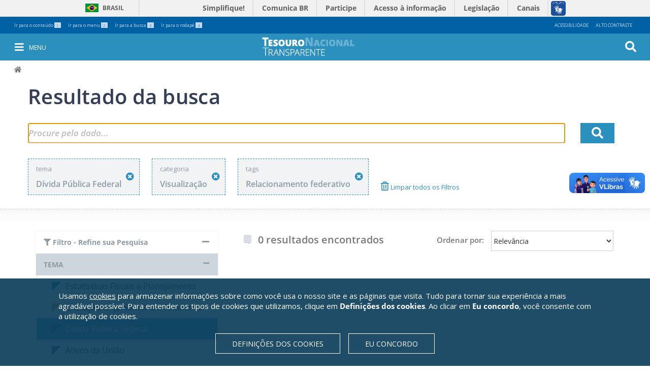

--- FILE ---
content_type: text/html;charset=utf-8
request_url: https://www.tesourotransparente.gov.br/@@search/?categoria_id=visualizacao&categoria_modified=f&uids_temas=369703dead6c4cae8efda1f059853f8f&tema_modified=f&Subject=Relacionamento%20federativo&
body_size: 6102
content:
<!DOCTYPE html>
<html lang="pt-br">
  <head>
<meta http-equiv="Content-Type" content="text/html; charset=utf-8">
    <base href="https://www.tesourotransparente.gov.br/">
<title>Tesouro Transparente</title>
    <meta name="viewport" content="width=device-width, initial-scale=1">
    <meta name="mobile-web-app-capable" content="yes">
    <meta http-equiv="X-UA-Compatible" content="IE=edge,chrome=1">
    <link rel="stylesheet" href="https://use.fontawesome.com/releases/v5.3.1/css/all.css" integrity="sha384-mzrmE5qonljUremFsqc01SB46JvROS7bZs3IO2EmfFsd15uHvIt+Y8vEf7N7fWAU" crossorigin="anonymous">
  <link rel="stylesheet" type="text/css" href="https://www.tesourotransparente.gov.br/portal_css/Sunburst%20Theme/reset-cachekey-5b343600f020ab6b561869877b9480ae.css" media="screen">
<link rel="stylesheet" type="text/css" href="https://www.tesourotransparente.gov.br/portal_css/Sunburst%20Theme/base-cachekey-457ca52e91aac63993e5b5c7b6b13a05.css">
<link rel="stylesheet" type="text/css" href="https://www.tesourotransparente.gov.br/portal_css/Sunburst%20Theme/resourceplone.formwidget.recurrencejquery.recurrenceinput-cachekey-bd7a45bb76aa5da5d7ca207e3817ffc5.css" media="all">
<link rel="stylesheet" type="text/css" href="https://www.tesourotransparente.gov.br/portal_css/Sunburst%20Theme/themetema-tesouro-transparentestaticcssbootstrap.min-cachekey-0d3865319cc713a4ec938e6549bf5b15.css">
<link rel="stylesheet" type="text/css" href="https://fonts.googleapis.com/css?family=Open+Sans" media="screen">
<link rel="stylesheet" type="text/css" href="https://www.tesourotransparente.gov.br/portal_css/Sunburst%20Theme/themetema-tesouro-transparentestaticcsstt-cookiebanner-cachekey-6049b73c3eabc45b23d098f43d8909df.css" media="screen">
<link rel="stylesheet" type="text/css" href="https://www.tesourotransparente.gov.br/portal_css/Sunburst%20Theme/ploneCustom-cachekey-cd8b1ccf9d9635504f796ed43135b80d.css" media="all">
<link rel="canonical" href="https://www.tesourotransparente.gov.br">
<link rel="shortcut icon" type="image/x-icon" href="https://www.tesourotransparente.gov.br/favicon.ico">
<link rel="apple-touch-icon" href="https://www.tesourotransparente.gov.br/touch_icon.png">
<link rel="alternate" href="https://www.tesourotransparente.gov.br/RSS" title="Tesouro Transparente - RSS 1.0" type="application/rss+xml">
<link rel="alternate" href="https://www.tesourotransparente.gov.br/rss.xml" title="Tesouro Transparente - RSS 2.0" type="application/rss+xml">
<link rel="alternate" href="https://www.tesourotransparente.gov.br/atom.xml" title="Tesouro Transparente - Atom" type="application/rss+xml">
<link rel="search" href="https://www.tesourotransparente.gov.br/@@search" title="Buscar neste site">
<style type="text/css" media="screen">@import url(https://www.tesourotransparente.gov.br/portal_css/Sunburst%20Theme/resourceplone.app.jquerytools.dateinput-cachekey-919de89318af000437f631071b97b3e4.css);</style>
<style type="text/css" media="screen">@import url(https://www.tesourotransparente.gov.br/portal_css/Sunburst%20Theme/resourceserpro_paginainicial_staticpaginainicial_portlets-cachekey-1aa36c45a4d115c0239a9e8d0e48e4ba.css);</style>
<script type="text/javascript" src="https://www.tesourotransparente.gov.br/portal_javascripts/Sunburst%20Theme/resourceplone.app.jquery-cachekey-5d8cc70f37a2a1aced0279aa6d3847c9.js"></script><script type="text/javascript" src="https://www.tesourotransparente.gov.br/portal_javascripts/Sunburst%20Theme/themetema-tesouro-transparentestaticjsbootstrap.min-cachekey-a1d5c45f4e1d6d276dd817d79ccf7b74.js"></script><script type="text/javascript" src="https://www.tesourotransparente.gov.br/portal_javascripts/Sunburst%20Theme/resourceplone.formwidget.querystring.querywidget-cachekey-bb72a9625a6fbca26211f9c17d0f1802.js"></script><script type="text/javascript" src="https://www.tesourotransparente.gov.br/portal_javascripts/Sunburst%20Theme/++theme++tema-tesouro-transparente/static/js/lgpd-cookie-bar.js"></script><script type="text/javascript" src="https://www.tesourotransparente.gov.br/portal_javascripts/Sunburst%20Theme/cookie_banner.js"></script><script type="text/javascript" src="https://www.tesourotransparente.gov.br/portal_javascripts/Sunburst%20Theme/themetesouro.transparentejsvideos-cachekey-097ea9e00573b84e331a61d22df2aba9.js"></script><script async src="https://www.tesourotransparente.gov.br/++resource++collective.lazysizes/lazysizes-d6d7324.js"></script>
</head>
  <body id="site-tt" class="template-search portaltype-plone-site site-ttransparente icons-on userrole-anonymous " dir="ltr" data-portal-url="https://www.tesourotransparente.gov.br" data-base-url="https://www.tesourotransparente.gov.br">
<span class="mobile"></span><header id="site-header">
      <div id="redes-sociais-header"></div>
      <div class="bars">
<div id="barra-topo">

    <ul id="accesskeys" class="list-inline pull-left">
        <li class="list-inline-item">
            <a accesskey="1" id="link-conteudo" href="https://www.tesourotransparente.gov.br/@@search/#acontent">
                Ir para o conteúdo
                <span class="number">1</span>
            </a>
        </li>
        <li class="list-inline-item">
            <a accesskey="2" id="link-navegacao" href="https://www.tesourotransparente.gov.br/@@search/#anavigation">
                Ir para o menu
                <span class="number">2</span>
            </a>
        </li>
        <li class="list-inline-item">
            <a accesskey="3" id="link-buscar" href="https://www.tesourotransparente.gov.br/@@search/#portal-searchbox">
                Ir para a busca
                <span class="number">3</span>
            </a>
        </li>
        <li class="list-inline-item">
            <a accesskey="4" id="link-rodape" href="https://www.tesourotransparente.gov.br/@@search/#row-footer">
                Ir para o rodapé
                <span class="number">4</span>
            </a>
        </li>
    </ul>
    <ul id="acessibility-links" class="list-inline pull-right">
        <li class="list-inline-item">
            <a accesskey="5" href="https://www.tesourotransparente.gov.br/acessibilidade">Acessibilidade</a>
        </li>
        <li id="contrast" class="list-inline-item">
            <a accesskey="6" href="#">Alto Contraste</a>
        </li>
    </ul>
</div>
<div id="barra-identidade">
    <div id="barra-brasil" style="background:#7F7F7F; height: 20px; padding:0 0 0 10px;display:block;">
            <ul id="menu-barra-temp" style="list-style:none;">
                    <li style="display:inline; float:left;padding-right:10px; margin-right:10px; border-right:1px solid #EDEDED"><a href="http://brasil.gov.br" style="font-family:sans,sans-serif; text-decoration:none; color:white;">Portal do Governo Brasileiro</a></li>
                    <li><a style="font-family:sans,sans-serif; text-decoration:none; color:white;" href="http://epwg.governoeletronico.gov.br/barra/atualize.html">Atualize sua Barra de Governo</a></li>
            </ul>
    </div>
</div>
<div id="portal-personaltools-wrapper">

<p class="hiddenStructure">Ferramentas Pessoais</p>





</div>
</div>
      <nav id="menu-mobile" aria-label="menu" class="navbar navbar-fixed-top tema-menu">
      </nav>
      <div id="anavigation" name="anavigation"></div>
      <nav id="menu" aria-label="menu" class="navbar navbar-fixed-top menu-interno tema-menu">

  <button type="button" id="menu-toggle" class="menu-int-toggle">
    <i class="fa fa-bars fa-3" aria-hidden="true"></i><span>Menu</span>
  </button>

  <div id="menu-container" class="container navbar-container">
    <ul id="ul-menu">
        
            <li class="dropdown">
              <a class="dropdown-toggle" data-toggle="dropdown" aria-haspopup="true" aria-expanded="false" role="button" href="https://www.tesourotransparente.gov.br/temas">
                 <span class="caret"></span>
                 Temas
               </a>
              <ul class="dropdown-menu">
                
                  <li>
                    <a aria-haspopup="false" aria-expanded="false" href="https://www.tesourotransparente.gov.br/temas/estatisticas-fiscais-e-planejamento">Estatisticas Fiscais e Planejamento</a>
                   </li>
                
                  <li>
                    <a aria-haspopup="false" aria-expanded="false" href="https://www.tesourotransparente.gov.br/temas/execucao-orcamentaria-e-financeira">Execução Orçamentária e Financeira</a>
                   </li>
                
                  <li>
                    <a aria-haspopup="false" aria-expanded="false" href="https://www.tesourotransparente.gov.br/temas/divida-publica-federal">Dívida Pública Federal</a>
                   </li>
                
                  <li>
                    <a aria-haspopup="false" aria-expanded="false" href="https://www.tesourotransparente.gov.br/temas/ativos-da-uniao">Ativos da União</a>
                   </li>
                
                  <li>
                    <a aria-haspopup="false" aria-expanded="false" href="https://www.tesourotransparente.gov.br/temas/estados-e-municipios">Estados e Municípios</a>
                   </li>
                
                  <li>
                    <a aria-haspopup="false" aria-expanded="false" href="https://www.tesourotransparente.gov.br/temas/contabilidade-e-custos">Contabilidade e Custos</a>
                   </li>
                
              </ul>
            </li>
         
            <li class="dropdown">
              <a class="dropdown-toggle" data-toggle="dropdown" aria-haspopup="true" aria-expanded="false" role="button" href="https://www.tesourotransparente.gov.br/Categoria">
                 <span class="caret"></span>
                 Categoria
               </a>
              <ul class="dropdown-menu">
                
                  <li>
                    <a aria-haspopup="false" aria-expanded="false" href="https://www.tesourotransparente.gov.br/clientes/ttransparente/ttransparente/@@search?uids_temas=&amp;uids_subtemas=&amp;categoria_id=historia&amp;tipos_publicacao=&amp;Subject=&amp;SearchableText=&amp;btnOK=&amp;ordenacao=modificacao_decrescente">Histórias</a>
                   </li>
                
                  <li>
                    <a aria-haspopup="false" aria-expanded="false" href="https://www.tesourotransparente.gov.br/@@search/?ordenacao=modificacao_decrescente&amp;categoria_modified=t&amp;tema_modified=f&amp;categoria_id=visualizacao&amp;">Visualizações</a>
                   </li>
                
                  <li>
                    <a aria-haspopup="false" aria-expanded="false" href="https://www.tesourotransparente.gov.br/@@search?uids_temas=&amp;uids_subtemas=&amp;categoria_id=consulta&amp;tipos_publicacao=&amp;Subject=&amp;SearchableText=&amp;btnOK=&amp;ordenacao=relevancia">Consultas</a>
                   </li>
                
                  <li>
                    <a aria-haspopup="false" aria-expanded="false" href="https://www.tesourotransparente.gov.br/@@search/?ordenacao=modificacao_decrescente&amp;categoria_modified=t&amp;tema_modified=f&amp;categoria_id=publicacao&amp;">Publicações</a>
                   </li>
                
                  <li>
                    <a aria-haspopup="false" aria-expanded="false" href="https://www.tesourotransparente.gov.br/@@search?uids_temas=&amp;uids_subtemas=&amp;categoria_id=video&amp;tipos_publicacao=&amp;Subject=&amp;SearchableText=&amp;btnOK=&amp;ordenacao=relevancia">Vídeos</a>
                   </li>
                
                  <li>
                    <a aria-haspopup="false" aria-expanded="false" href="https://www.tesourotransparente.gov.br/ckan/dataset">Dados abertos</a>
                   </li>
                
              </ul>
            </li>
         
            <li class="dropdown">
              <a class="dropdown-toggle" data-toggle="dropdown" aria-haspopup="true" aria-expanded="false" role="button" href="https://www.tesourotransparente.gov.br/sobre">
                 <span class="caret"></span>
                 Sobre
               </a>
              <ul class="dropdown-menu">
                
                  <li>
                    <a aria-haspopup="false" aria-expanded="false" href="https://www.tesourotransparente.gov.br/sobre/o-portal">O portal</a>
                   </li>
                
                  <li>
                    <a aria-haspopup="false" aria-expanded="false" href="https://www.tesourotransparente.gov.br/sobre/dados-abertos">Dados abertos</a>
                   </li>
                
                  <li>
                    <a aria-haspopup="false" aria-expanded="false" href="https://www.tesourotransparente.gov.br/sobre/perguntas-frequentes">Perguntas frequentes</a>
                   </li>
                
                  <li>
                    <a aria-haspopup="false" aria-expanded="false" href="https://www.tesourotransparente.gov.br/sobre/glossario-do-tesouro-nacional">Glossário do Tesouro Nacional</a>
                   </li>
                
                  <li>
                    <a aria-haspopup="false" aria-expanded="false" href="https://www.tesourotransparente.gov.br/sobre/fale-conosco">Fale Conosco</a>
                   </li>
                
                  <li>
                    <a aria-haspopup="false" aria-expanded="false" href="https://www.tesourotransparente.gov.br/sobre/outras-informacoes-de-transparencia">Outras informações de transparência</a>
                   </li>
                
                  <li>
                    <a aria-haspopup="false" aria-expanded="false" href="http://www.tesourotransparente.gov.br/sitemap">Mapa do site</a>
                   </li>
                
              </ul>
            </li>
         
    <span id="redes-sociais-links">
    <a href="https://www.facebook.com/tesouronacional" class="faceboobk" title="Facebook">
      <i class="icon-facebook" aria-hidden="true"></i>
    </a>
    <a href="https://twitter.com/tesouronacional" class="twitter" title="Twitter">
      <i class="icon-twitter" aria-hidden="true"></i>
    </a>
    <a href="https://www.youtube.com/user/TesouroNacional" class="youtube" title="Youtube">
      <i class="icon-youtube" aria-hidden="true"></i>
    </a>
  </span>
</ul>
  </div>
  <button type="button" id="busca-toggle">
    <i class="fa fa-search fa-3" aria-hidden="true"></i>
  </button>
<div id="portal-searchbox">

    <form id="searchGadget_form" action="https://www.tesourotransparente.gov.br/@@search" role="search">

        <div class="LSBox">
        <label class="hiddenStructure" for="searchGadget">Busca</label>

        <input name="SearchableText" type="text" size="18" title="Buscar no Site" placeholder="Buscar no Site" class="searchField" id="searchGadget">

        <input class="searchButton" type="submit" value="OK">

        <div class="searchSection">
            <input id="searchbox_currentfolder_only" class="noborder" type="checkbox" name="path" value="/clientes/ttransparente/ttransparente">
            <label for="searchbox_currentfolder_only" style="cursor: pointer">apenas nesta seção</label>
        </div>

        <div class="LSResult" id="LSResult"><div class="LSShadow" id="LSShadow"></div></div>
        </div>
    </form>

    <div id="portal-advanced-search" class="hiddenStructure">
        <a href="https://www.tesourotransparente.gov.br/@@search" accesskey="5">Busca Avançada…</a>
    </div>

</div></nav>
      <div id="link_home" class=" tema-menu link_home-interno">
  <a title="Ir para a Página Inicial" href="https://www.tesourotransparente.gov.br"></a>
</div>
      
    </header><div id="portal-breadcrumbs">

    <span id="breadcrumbs-you-are-here">Você está aqui:</span>
    <span id="breadcrumbs-home">
        <a href="https://www.tesourotransparente.gov.br">Página Inicial</a>
        
    </span>
    

</div>
<section id="site-section">
      <div id="content-col"><div id="portal-column-content" class="cell width-full position-0">

            <div id="viewlet-above-content"></div>

            
                <div class="">

                    

                    

    <dl class="portalMessage info" id="kssPortalMessage" style="display:none">
        <dt>Info</dt>
        <dd></dd>
    </dl>

    


                    
                        <div id="content">

                            <span id="acontent" tabindex="-1"></span>

                            

                            
  <form action="https://www.tesourotransparente.gov.br/@@search" id="form-search-obj" name="form-search-obj" method="get">

    <input type="hidden" name="uids_temas" id="uids_temas" value="369703dead6c4cae8efda1f059853f8f">
    <input type="hidden" name="uids_subtemas">
    <input type="hidden" name="categoria_id" value="visualizacao">
    <input type="hidden" name="tipos_publicacao">
    <input type="hidden" name="Subject" value="Relacionamento federativo">

    <section class="pesquisa">
      <div class="container">
        <fieldset id="search-field">
          <div class="row">
            <h2>Resultado da busca</h2>
             <div class="col-xs-9 col-sm-10 col-md-11 col-lg-11 input-busca">
               <span class="busca">
                 <input id="searchGadget" class="input-busca" type="text" value="" placeholder="Procure pelo dado..." title="Busca de Itens" size="25" name="SearchableText">
               </span>
               <div class="LSBox advsearchBox">
                <div class="LSResult" id="LSResult">
                    <div class="LSShadow" id="LSShadow"></div>
                </div>
               </div>
             </div>
            <div class="col-xs-3 col-sm-2 col-md-1 col-lg-1">
              <button id="btnOK" name="btnOK" class="ok">
                <i class="fas fa-search" aria-hidden="true"></i>
              </button>
            </div>
          </div>
        </fieldset>
        <div class="row">
          <div class="col-xs-12 col-sm-12 col-md-12 col-lg-12" id="navSearchModal">
            <!-- Button trigger modal -->
            <button type="button" class="filtro btn btn-primary btn-lg" data-toggle="modal" data-target="#myModal" data-direction="left">
              <i class="fa fa-filter" aria-hidden="true"></i>Filtro - Refine sua Pesquisa
            </button>
            <!-- Modal -->
            <div class="modal fade" id="myModal" tabindex="-1" role="dialog" aria-labelledby="myModalLabel">
              <div class="modal-dialog" role="document">
                <div class="modal-content" id="modal-filter-body"></div>
              </div>
            </div>
          </div>
        </div>
<!-- row modal/busca //-->
        <div class="row">
          <div id="filtros">
            <div class="col-xs-2 col-sm-2 col-md-2 col-lg-2">
              <div class="filtro-tema">
                <span>tema</span>
                <span class="titulo-tema">Dívida Pública Federal</span>
                <a title="Remover este filtro" href="https://www.tesourotransparente.gov.br/@@search/?Subject=Relacionamento%20federativo&amp;categoria_modified=f&amp;tema_modified=f&amp;categoria_id=visualizacao&amp;">
                  <i class="fa fa-times-circle" aria-hidden="true"></i>
                </a>
              </div>
            </div>

            

            <div class="col-xs-2 col-sm-2 col-md-2 col-lg-2">
              <div class="filtro-subtema">
                <span>categoria</span>
                <span class="titulo-subtema">Visualização</span>
                <a title="Remover este filtro" href="https://www.tesourotransparente.gov.br/@@search/?Subject=Relacionamento%20federativo&amp;categoria_modified=f&amp;uids_temas=369703dead6c4cae8efda1f059853f8f&amp;tema_modified=f&amp;">
                  <i class="fa fa-times-circle" aria-hidden="true"></i>
                </a>
              </div>
            </div>

            

            <div class="col-xs-2 col-sm-2 col-md-2 col-lg-2">
              <div class="filtro-tema">
                <span>tags</span>
                <span class="titulo-tema">Relacionamento federativo</span>
                <a title="Remover este filtro" href="https://www.tesourotransparente.gov.br/@@search/?categoria_modified=f&amp;uids_temas=369703dead6c4cae8efda1f059853f8f&amp;tema_modified=f&amp;categoria_id=visualizacao&amp;">
                  <i class="fa fa-times-circle" aria-hidden="true"></i>
                </a>
              </div>
            </div>

            <div class="col-xs-2 col-sm-2 col-md-2 col-lg-2">
              <a class="limpar-filtros" href="https://www.tesourotransparente.gov.br/@@search/?categoria_modified=f&amp;tema_modified=f&amp;">
                <i class="fa fa-trash-alt" aria-hidden="true"></i>
                Limpar todos os Filtros
              </a>
            </div>
          </div>
<!-- #filtros //-->
        </div>
<!-- row //-->
      </div>
<!--container //-->
    </section><!-- section.pesquisa //-->
    <section class="filtros-resultado">
      <div class="container">
        <div id="barra-filtros" class="row">
          <div id="filtro-temas" class="col-md-4 col-lg-4 filtro">
            <button class="accordion filtro active first">
              <i class="fa fa-filter" aria-hidden="true"></i>
              Filtro - Refine sua Pesquisa
            </button>
            <div class="panel-busca active">
              <span>
                <button class="accordion active">Tema</button>
                <div class="panel-busca active">
                  <ul class="tema">
                    <li class="tema-azul-claro">
                      <a href="https://www.tesourotransparente.gov.br/@@search/?Subject=Relacionamento%20federativo&amp;categoria_modified=f&amp;uids_temas=f6c77d630437441eaa1cb55e4b411011&amp;tema_modified=t&amp;categoria_id=visualizacao&amp;" class="selecionar">Estatisticas Fiscais e Planejamento</a>
                    </li>
                    <li class="tema-amarelo">
                      <a href="https://www.tesourotransparente.gov.br/@@search/?Subject=Relacionamento%20federativo&amp;categoria_modified=f&amp;uids_temas=3a48f638f4d6487380c288f956e359cd&amp;tema_modified=t&amp;categoria_id=visualizacao&amp;" class="selecionar">Execução Orçamentária e Financeira</a>
                    </li>
                    <li class="tema-azul-escuro">
                      <a href="https://www.tesourotransparente.gov.br/@@search/?Subject=Relacionamento%20federativo&amp;categoria_modified=f&amp;uids_temas=369703dead6c4cae8efda1f059853f8f&amp;tema_modified=f&amp;categoria_id=visualizacao&amp;" class="selecionado selecionar">Dívida Pública Federal</a>
                    </li>
                    <li class="tema-roxo">
                      <a href="https://www.tesourotransparente.gov.br/@@search/?Subject=Relacionamento%20federativo&amp;categoria_modified=f&amp;uids_temas=a4178fd413354feeb2cb0e44abcef43b&amp;tema_modified=t&amp;categoria_id=visualizacao&amp;" class="selecionar">Ativos da União</a>
                    </li>
                    <li class="tema-laranja">
                      <a href="https://www.tesourotransparente.gov.br/@@search/?Subject=Relacionamento%20federativo&amp;categoria_modified=f&amp;uids_temas=2c21c8d4d7534737910a5ec12b9a491d&amp;tema_modified=t&amp;categoria_id=visualizacao&amp;" class="selecionar">Estados e Municípios</a>
                    </li>
                    <li class="tema-verde">
                      <a href="https://www.tesourotransparente.gov.br/@@search/?Subject=Relacionamento%20federativo&amp;categoria_modified=f&amp;uids_temas=3a66c40319724c3a80372475c40fdf80&amp;tema_modified=t&amp;categoria_id=visualizacao&amp;" class="selecionar">Contabilidade e Custos</a>
                    </li>
                  </ul>
                </div>
              </span>
              <!-- Inicio subtemas -->
              <span>
                
              </span>
              <!-- Fim subtemas -->
              <!-- Inicio Categorias -->
              <span>
                <button class="accordion active">Categoria</button>
                <div class="panel-busca active">
                  <ul class="categoria">
                    <li class="selecionado">
                     <a href="https://www.tesourotransparente.gov.br/@@search/?Subject=Relacionamento%20federativo&amp;categoria_modified=t&amp;uids_temas=369703dead6c4cae8efda1f059853f8f&amp;tema_modified=f&amp;categoria_id=item&amp;" title="" class="selecionar">
                      <i class="far fa-object-group" aria-hidden="true" title="Item de Transparência"></i>
                         Item de Transparência
                     </a>
                    </li>
                    <li class="selecionado">
                     <a href="https://www.tesourotransparente.gov.br/@@search/?Subject=Relacionamento%20federativo&amp;categoria_modified=t&amp;uids_temas=369703dead6c4cae8efda1f059853f8f&amp;tema_modified=f&amp;categoria_id=historia&amp;" title="" class="selecionar">
                      <i class="fa fa-h-square" aria-hidden="true" title="História"></i>
                         História
                     </a>
                    </li>
                    <li class="selecionado">
                     <a href="https://www.tesourotransparente.gov.br/@@search/?Subject=Relacionamento%20federativo&amp;categoria_modified=f&amp;uids_temas=369703dead6c4cae8efda1f059853f8f&amp;tema_modified=f&amp;categoria_id=visualizacao&amp;" title="" class="selecionado selecionar">
                      <i class="tt icon-visualizacao" aria-hidden="true" title="Visualização"></i>
                         Visualização
                     </a>
                    </li>
                    <li class="selecionado">
                     <a href="https://www.tesourotransparente.gov.br/@@search/?Subject=Relacionamento%20federativo&amp;categoria_modified=t&amp;uids_temas=369703dead6c4cae8efda1f059853f8f&amp;tema_modified=f&amp;categoria_id=consulta&amp;" title="" class="selecionar">
                      <i class="tt icon-consulta" aria-hidden="true" title="Consulta"></i>
                         Consulta
                     </a>
                    </li>
                    <li class="selecionado">
                     <a href="https://www.tesourotransparente.gov.br/@@search/?Subject=Relacionamento%20federativo&amp;categoria_modified=t&amp;uids_temas=369703dead6c4cae8efda1f059853f8f&amp;tema_modified=f&amp;categoria_id=publicacao&amp;" title="" class="selecionar">
                      <i class="fa fa-newspaper" aria-hidden="true" title="Publicação"></i>
                         Publicação
                     </a>
                    </li>
                    <li class="selecionado">
                     <a href="https://www.tesourotransparente.gov.br/@@search/?Subject=Relacionamento%20federativo&amp;categoria_modified=t&amp;uids_temas=369703dead6c4cae8efda1f059853f8f&amp;tema_modified=f&amp;categoria_id=video&amp;" title="" class="selecionar">
                      <i class="fa fa-play-circle" aria-hidden="true" title="Vídeo"></i>
                         Vídeo
                     </a>
                    </li>
                  </ul>
                </div>
              </span>
              <!-- Fim Categorias -->
              <!-- Inicio Publicacoes -->
              
              <!-- Fim Publicacoes -->
            </div>
<!-- tema //-->
            <a class="link-ckan-dadosa" href="https://www.tesourotransparente.gov.br/ckan/dataset">
              <i class="fas fa-external-link-alt" aria-hidden="true"></i>
                Buscar Dados Abertos
            </a>

          </div>
<!-- col-md-4 //-->

          <!-- Resultado da Busca: //-->
          <div class="col-xs-12 col-sm-12 col-md-8 col-lg-8">
            <div id="search-results-itens">
              <div class="row">
                <div class="col-xs-12 col-sm-5 col-md-6 col-lg-6" id="total_itens">
                  <i class="fa fa-stack-exchange" aria-hidden="true"></i>
                  <span class="total-itens">0 resultados encontrados</span>
                </div>
                <div class="col-xs-12 col-sm-7 col-md-6 col-lg-6">
                  <label class="ordenacao" for="ordenacao">Ordenar por:</label>
                  <select class="ordenacao" name="ordenacao" id="ordenacao">
                    <option value="relevancia" selected>Relevância</option>
                    <option value="modificacao_decrescente">Modificado pela última vez</option>
                    <option value="titulo_crescente">Título Crescente</option>
                    <option value="titulo_decrescente">Título Decrescente</option>
                  </select>
                </div>
              </div>
<!-- row //-->

              <section class="resultado-busca">
                <div class="row">
                  <div class="col-md-12 col-lg-12" id="todos">
                    <ul>
                      
                    </ul>
                  </div>
<!-- todos //-->
                </div>
<!-- row //-->
              </section><!-- resultado-busca /-->
              

    <!-- Navigation -->




            </div>
          </div>
<!-- col-md-8 //-->
        </div>
<!-- row //-->
      <div>
<!--container //-->
    <!-- .filtros-resultado //-->
  
 
                        </div>
                    

                    
                </div>
            

            <div id="viewlet-below-content">
</div>
        </section>
</form>
</div>

        
        

        
        
    </div>


    
    </div></div>
    </section><footer>
      <div class="sombra-solida-rodape">
        <div class="container no-padding">
          <div class="row" id="row-footer">
            <div class="col-xs-6 col-sm-6 col-md-4" id="acesso-info-footer">
              <a class="acesso-info" href="http://www.acessoainformacao.gov.br/" title="Acesso à informação"></a>
            </div>
            <div class="col-xs-12 col-sm-12 col-md-4" id="redes-sociais-footer"><div id="redes-sociais">
  <span id="redes-sociais-txt">Siga o Tesouro Nacional nas redes:</span>
  <span id="redes-sociais-links">
    <a href="https://www.facebook.com/tesouronacional" class="faceboobk" title="Facebook">
      <i class="icon-facebook" aria-hidden="true"></i>
    </a>
    <a href="https://twitter.com/tesouronacional" class="twitter" title="Twitter">
      <i class="icon-twitter" aria-hidden="true"></i>
    </a>
    <a href="https://www.youtube.com/user/TesouroNacional" class="youtube" title="Youtube">
      <i class="icon-youtube" aria-hidden="true"></i>
    </a>
  </span>
</div></div>
            <div class="col-xs-6 col-sm-6 col-md-4" id="brasil-gov-footer">
              <a class="ministerio-footer" href="https://www.gov.br/fazenda/pt-br" title="Ministério da Fazenda"></a>
            </div>
          </div>
<!-- row - acesso informacoes/redes sociais / Brasil //-->
        </div>
<!-- container - acesso informacoes/redes sociais / Brasil //-->
      </div>
<!-- sombra-solida //-->
      <div class="row-serpro">
          Solução <a href="http://www.serpro.gov.br" title="Solução Serpro">Serpro</a>
      </div>
    <div id="barra_brasil_js">
    
    
    <script defer src="//barra.brasil.gov.br/barra.js" type="text/javascript"></script>
    
</div></footer><div id="estatistica_acesso">
  <!-- Google tag (gtag.js) -->
  <script async src="https://www.googletagmanager.com/gtag/js?id=G-6JJNVLRFL6"></script>
  <script>
    window.dataLayer = window.dataLayer || [];
    function gtag(){dataLayer.push(arguments);}
    gtag('js', new Date());

    gtag('config', 'G-6JJNVLRFL6');
  </script>
</div>
</body>
</html>


--- FILE ---
content_type: text/css;charset=utf-8
request_url: https://www.tesourotransparente.gov.br/portal_css/Sunburst%20Theme/themetema-tesouro-transparentestaticcssbootstrap.min-cachekey-0d3865319cc713a4ec938e6549bf5b15.css
body_size: 65812
content:

/* - ++theme++tema-tesouro-transparente/static/css/bootstrap.min.css - */
/* https://www.tesourotransparente.gov.br/portal_css/++theme++tema-tesouro-transparente/static/css/bootstrap.min.css?original=1 */
/**//* */html{font-family:sans-serif;-webkit-text-size-adjust:100%;-ms-text-size-adjust:100%}body{margin:0}article,aside,details,figcaption,figure,footer,header,hgroup,main,menu,nav,section,summary{display:block}audio,canvas,progress,video{display:inline-block;vertical-align:baseline}audio:not([controls]){display:none;height:0}[hidden],template{display:none}a{background-color:transparent}a:active,a:hover{outline:0}abbr[title]{border-bottom:1px dotted}b,strong{font-weight:700}dfn{font-style:italic}h1{margin:.67em 0;font-size:2em}mark{color:#000;background:#ff0}small{font-size:80%}sub,sup{position:relative;font-size:75%;line-height:0;vertical-align:baseline}sup{top:-.5em}sub{bottom:-.25em}img{border:0}svg:not(:root){overflow:hidden}figure{margin:1em 40px}hr{height:0;-webkit-box-sizing:content-box;-moz-box-sizing:content-box;box-sizing:content-box}pre{overflow:auto}code,kbd,pre,samp{font-family:monospace,monospace;font-size:1em}button,input,optgroup,select,textarea{margin:0;font:inherit;color:inherit}button{overflow:visible}button,select{text-transform:none}button,html input[type=button],input[type=reset],input[type=submit]{-webkit-appearance:button;cursor:pointer}button[disabled],html input[disabled]{cursor:default}button::-moz-focus-inner,input::-moz-focus-inner{padding:0;border:0}input{line-height:normal}input[type=checkbox],input[type=radio]{-webkit-box-sizing:border-box;-moz-box-sizing:border-box;box-sizing:border-box;padding:0}input[type=number]::-webkit-inner-spin-button,input[type=number]::-webkit-outer-spin-button{height:auto}input[type=search]{-webkit-box-sizing:content-box;-moz-box-sizing:content-box;box-sizing:content-box;-webkit-appearance:textfield}input[type=search]::-webkit-search-cancel-button,input[type=search]::-webkit-search-decoration{-webkit-appearance:none}fieldset{padding:.35em .625em .75em;margin:0 2px;border:1px solid silver}legend{padding:0;border:0}textarea{overflow:auto}optgroup{font-weight:700}table{border-spacing:0;border-collapse:collapse}td,th{padding:0}/* */@media print{*,:after,:before{color:#000!important;text-shadow:none!important;background:0 0!important;-webkit-box-shadow:none!important;box-shadow:none!important}a,a:visited{text-decoration:underline}a[href]:after{content:" (" attr(href) ")"}abbr[title]:after{content:" (" attr(title) ")"}a[href^="javascript:"]:after,a[href^="#"]:after{content:""}blockquote,pre{border:1px solid #999;page-break-inside:avoid}thead{display:table-header-group}img,tr{page-break-inside:avoid}img{max-width:100%!important}h2,h3,p{orphans:3;widows:3}h2,h3{page-break-after:avoid}.navbar{display:none}.btn>.caret,.dropup>.btn>.caret{border-top-color:#000!important}.label{border:1px solid #000}.table{border-collapse:collapse!important}.table td,.table th{background-color:#fff!important}.table-bordered td,.table-bordered th{border:1px solid #ddd!important}}@font-face{font-family:'Glyphicons Halflings';src:url(../fonts/glyphicons-halflings-regular.eot);src:url(../fonts/glyphicons-halflings-regular.eot?#iefix) format('embedded-opentype'),url(../fonts/glyphicons-halflings-regular.woff2) format('woff2'),url(../fonts/glyphicons-halflings-regular.woff) format('woff'),url(../fonts/glyphicons-halflings-regular.ttf) format('truetype'),url(../fonts/glyphicons-halflings-regular.svg#glyphicons_halflingsregular) format('svg')}.glyphicon{position:relative;top:1px;display:inline-block;font-family:'Glyphicons Halflings';font-style:normal;font-weight:400;line-height:1;-webkit-font-smoothing:antialiased;-moz-osx-font-smoothing:grayscale}.glyphicon-asterisk:before{content:"\002a"}.glyphicon-plus:before{content:"\002b"}.glyphicon-eur:before,.glyphicon-euro:before{content:"\20ac"}.glyphicon-minus:before{content:"\2212"}.glyphicon-cloud:before{content:"\2601"}.glyphicon-envelope:before{content:"\2709"}.glyphicon-pencil:before{content:"\270f"}.glyphicon-glass:before{content:"\e001"}.glyphicon-music:before{content:"\e002"}.glyphicon-search:before{content:"\e003"}.glyphicon-heart:before{content:"\e005"}.glyphicon-star:before{content:"\e006"}.glyphicon-star-empty:before{content:"\e007"}.glyphicon-user:before{content:"\e008"}.glyphicon-film:before{content:"\e009"}.glyphicon-th-large:before{content:"\e010"}.glyphicon-th:before{content:"\e011"}.glyphicon-th-list:before{content:"\e012"}.glyphicon-ok:before{content:"\e013"}.glyphicon-remove:before{content:"\e014"}.glyphicon-zoom-in:before{content:"\e015"}.glyphicon-zoom-out:before{content:"\e016"}.glyphicon-off:before{content:"\e017"}.glyphicon-signal:before{content:"\e018"}.glyphicon-cog:before{content:"\e019"}.glyphicon-trash:before{content:"\e020"}.glyphicon-home:before{content:"\e021"}.glyphicon-file:before{content:"\e022"}.glyphicon-time:before{content:"\e023"}.glyphicon-road:before{content:"\e024"}.glyphicon-download-alt:before{content:"\e025"}.glyphicon-download:before{content:"\e026"}.glyphicon-upload:before{content:"\e027"}.glyphicon-inbox:before{content:"\e028"}.glyphicon-play-circle:before{content:"\e029"}.glyphicon-repeat:before{content:"\e030"}.glyphicon-refresh:before{content:"\e031"}.glyphicon-list-alt:before{content:"\e032"}.glyphicon-lock:before{content:"\e033"}.glyphicon-flag:before{content:"\e034"}.glyphicon-headphones:before{content:"\e035"}.glyphicon-volume-off:before{content:"\e036"}.glyphicon-volume-down:before{content:"\e037"}.glyphicon-volume-up:before{content:"\e038"}.glyphicon-qrcode:before{content:"\e039"}.glyphicon-barcode:before{content:"\e040"}.glyphicon-tag:before{content:"\e041"}.glyphicon-tags:before{content:"\e042"}.glyphicon-book:before{content:"\e043"}.glyphicon-bookmark:before{content:"\e044"}.glyphicon-print:before{content:"\e045"}.glyphicon-camera:before{content:"\e046"}.glyphicon-font:before{content:"\e047"}.glyphicon-bold:before{content:"\e048"}.glyphicon-italic:before{content:"\e049"}.glyphicon-text-height:before{content:"\e050"}.glyphicon-text-width:before{content:"\e051"}.glyphicon-align-left:before{content:"\e052"}.glyphicon-align-center:before{content:"\e053"}.glyphicon-align-right:before{content:"\e054"}.glyphicon-align-justify:before{content:"\e055"}.glyphicon-list:before{content:"\e056"}.glyphicon-indent-left:before{content:"\e057"}.glyphicon-indent-right:before{content:"\e058"}.glyphicon-facetime-video:before{content:"\e059"}.glyphicon-picture:before{content:"\e060"}.glyphicon-map-marker:before{content:"\e062"}.glyphicon-adjust:before{content:"\e063"}.glyphicon-tint:before{content:"\e064"}.glyphicon-edit:before{content:"\e065"}.glyphicon-share:before{content:"\e066"}.glyphicon-check:before{content:"\e067"}.glyphicon-move:before{content:"\e068"}.glyphicon-step-backward:before{content:"\e069"}.glyphicon-fast-backward:before{content:"\e070"}.glyphicon-backward:before{content:"\e071"}.glyphicon-play:before{content:"\e072"}.glyphicon-pause:before{content:"\e073"}.glyphicon-stop:before{content:"\e074"}.glyphicon-forward:before{content:"\e075"}.glyphicon-fast-forward:before{content:"\e076"}.glyphicon-step-forward:before{content:"\e077"}.glyphicon-eject:before{content:"\e078"}.glyphicon-chevron-left:before{content:"\e079"}.glyphicon-chevron-right:before{content:"\e080"}.glyphicon-plus-sign:before{content:"\e081"}.glyphicon-minus-sign:before{content:"\e082"}.glyphicon-remove-sign:before{content:"\e083"}.glyphicon-ok-sign:before{content:"\e084"}.glyphicon-question-sign:before{content:"\e085"}.glyphicon-info-sign:before{content:"\e086"}.glyphicon-screenshot:before{content:"\e087"}.glyphicon-remove-circle:before{content:"\e088"}.glyphicon-ok-circle:before{content:"\e089"}.glyphicon-ban-circle:before{content:"\e090"}.glyphicon-arrow-left:before{content:"\e091"}.glyphicon-arrow-right:before{content:"\e092"}.glyphicon-arrow-up:before{content:"\e093"}.glyphicon-arrow-down:before{content:"\e094"}.glyphicon-share-alt:before{content:"\e095"}.glyphicon-resize-full:before{content:"\e096"}.glyphicon-resize-small:before{content:"\e097"}.glyphicon-exclamation-sign:before{content:"\e101"}.glyphicon-gift:before{content:"\e102"}.glyphicon-leaf:before{content:"\e103"}.glyphicon-fire:before{content:"\e104"}.glyphicon-eye-open:before{content:"\e105"}.glyphicon-eye-close:before{content:"\e106"}.glyphicon-warning-sign:before{content:"\e107"}.glyphicon-plane:before{content:"\e108"}.glyphicon-calendar:before{content:"\e109"}.glyphicon-random:before{content:"\e110"}.glyphicon-comment:before{content:"\e111"}.glyphicon-magnet:before{content:"\e112"}.glyphicon-chevron-up:before{content:"\e113"}.glyphicon-chevron-down:before{content:"\e114"}.glyphicon-retweet:before{content:"\e115"}.glyphicon-shopping-cart:before{content:"\e116"}.glyphicon-folder-close:before{content:"\e117"}.glyphicon-folder-open:before{content:"\e118"}.glyphicon-resize-vertical:before{content:"\e119"}.glyphicon-resize-horizontal:before{content:"\e120"}.glyphicon-hdd:before{content:"\e121"}.glyphicon-bullhorn:before{content:"\e122"}.glyphicon-bell:before{content:"\e123"}.glyphicon-certificate:before{content:"\e124"}.glyphicon-thumbs-up:before{content:"\e125"}.glyphicon-thumbs-down:before{content:"\e126"}.glyphicon-hand-right:before{content:"\e127"}.glyphicon-hand-left:before{content:"\e128"}.glyphicon-hand-up:before{content:"\e129"}.glyphicon-hand-down:before{content:"\e130"}.glyphicon-circle-arrow-right:before{content:"\e131"}.glyphicon-circle-arrow-left:before{content:"\e132"}.glyphicon-circle-arrow-up:before{content:"\e133"}.glyphicon-circle-arrow-down:before{content:"\e134"}.glyphicon-globe:before{content:"\e135"}.glyphicon-wrench:before{content:"\e136"}.glyphicon-tasks:before{content:"\e137"}.glyphicon-filter:before{content:"\e138"}.glyphicon-briefcase:before{content:"\e139"}.glyphicon-fullscreen:before{content:"\e140"}.glyphicon-dashboard:before{content:"\e141"}.glyphicon-paperclip:before{content:"\e142"}.glyphicon-heart-empty:before{content:"\e143"}.glyphicon-link:before{content:"\e144"}.glyphicon-phone:before{content:"\e145"}.glyphicon-pushpin:before{content:"\e146"}.glyphicon-usd:before{content:"\e148"}.glyphicon-gbp:before{content:"\e149"}.glyphicon-sort:before{content:"\e150"}.glyphicon-sort-by-alphabet:before{content:"\e151"}.glyphicon-sort-by-alphabet-alt:before{content:"\e152"}.glyphicon-sort-by-order:before{content:"\e153"}.glyphicon-sort-by-order-alt:before{content:"\e154"}.glyphicon-sort-by-attributes:before{content:"\e155"}.glyphicon-sort-by-attributes-alt:before{content:"\e156"}.glyphicon-unchecked:before{content:"\e157"}.glyphicon-expand:before{content:"\e158"}.glyphicon-collapse-down:before{content:"\e159"}.glyphicon-collapse-up:before{content:"\e160"}.glyphicon-log-in:before{content:"\e161"}.glyphicon-flash:before{content:"\e162"}.glyphicon-log-out:before{content:"\e163"}.glyphicon-new-window:before{content:"\e164"}.glyphicon-record:before{content:"\e165"}.glyphicon-save:before{content:"\e166"}.glyphicon-open:before{content:"\e167"}.glyphicon-saved:before{content:"\e168"}.glyphicon-import:before{content:"\e169"}.glyphicon-export:before{content:"\e170"}.glyphicon-send:before{content:"\e171"}.glyphicon-floppy-disk:before{content:"\e172"}.glyphicon-floppy-saved:before{content:"\e173"}.glyphicon-floppy-remove:before{content:"\e174"}.glyphicon-floppy-save:before{content:"\e175"}.glyphicon-floppy-open:before{content:"\e176"}.glyphicon-credit-card:before{content:"\e177"}.glyphicon-transfer:before{content:"\e178"}.glyphicon-cutlery:before{content:"\e179"}.glyphicon-header:before{content:"\e180"}.glyphicon-compressed:before{content:"\e181"}.glyphicon-earphone:before{content:"\e182"}.glyphicon-phone-alt:before{content:"\e183"}.glyphicon-tower:before{content:"\e184"}.glyphicon-stats:before{content:"\e185"}.glyphicon-sd-video:before{content:"\e186"}.glyphicon-hd-video:before{content:"\e187"}.glyphicon-subtitles:before{content:"\e188"}.glyphicon-sound-stereo:before{content:"\e189"}.glyphicon-sound-dolby:before{content:"\e190"}.glyphicon-sound-5-1:before{content:"\e191"}.glyphicon-sound-6-1:before{content:"\e192"}.glyphicon-sound-7-1:before{content:"\e193"}.glyphicon-copyright-mark:before{content:"\e194"}.glyphicon-registration-mark:before{content:"\e195"}.glyphicon-cloud-download:before{content:"\e197"}.glyphicon-cloud-upload:before{content:"\e198"}.glyphicon-tree-conifer:before{content:"\e199"}.glyphicon-tree-deciduous:before{content:"\e200"}.glyphicon-cd:before{content:"\e201"}.glyphicon-save-file:before{content:"\e202"}.glyphicon-open-file:before{content:"\e203"}.glyphicon-level-up:before{content:"\e204"}.glyphicon-copy:before{content:"\e205"}.glyphicon-paste:before{content:"\e206"}.glyphicon-alert:before{content:"\e209"}.glyphicon-equalizer:before{content:"\e210"}.glyphicon-king:before{content:"\e211"}.glyphicon-queen:before{content:"\e212"}.glyphicon-pawn:before{content:"\e213"}.glyphicon-bishop:before{content:"\e214"}.glyphicon-knight:before{content:"\e215"}.glyphicon-baby-formula:before{content:"\e216"}.glyphicon-tent:before{content:"\26fa"}.glyphicon-blackboard:before{content:"\e218"}.glyphicon-bed:before{content:"\e219"}.glyphicon-apple:before{content:"\f8ff"}.glyphicon-erase:before{content:"\e221"}.glyphicon-hourglass:before{content:"\231b"}.glyphicon-lamp:before{content:"\e223"}.glyphicon-duplicate:before{content:"\e224"}.glyphicon-piggy-bank:before{content:"\e225"}.glyphicon-scissors:before{content:"\e226"}.glyphicon-bitcoin:before{content:"\e227"}.glyphicon-btc:before{content:"\e227"}.glyphicon-xbt:before{content:"\e227"}.glyphicon-yen:before{content:"\00a5"}.glyphicon-jpy:before{content:"\00a5"}.glyphicon-ruble:before{content:"\20bd"}.glyphicon-rub:before{content:"\20bd"}.glyphicon-scale:before{content:"\e230"}.glyphicon-ice-lolly:before{content:"\e231"}.glyphicon-ice-lolly-tasted:before{content:"\e232"}.glyphicon-education:before{content:"\e233"}.glyphicon-option-horizontal:before{content:"\e234"}.glyphicon-option-vertical:before{content:"\e235"}.glyphicon-menu-hamburger:before{content:"\e236"}.glyphicon-modal-window:before{content:"\e237"}.glyphicon-oil:before{content:"\e238"}.glyphicon-grain:before{content:"\e239"}.glyphicon-sunglasses:before{content:"\e240"}.glyphicon-text-size:before{content:"\e241"}.glyphicon-text-color:before{content:"\e242"}.glyphicon-text-background:before{content:"\e243"}.glyphicon-object-align-top:before{content:"\e244"}.glyphicon-object-align-bottom:before{content:"\e245"}.glyphicon-object-align-horizontal:before{content:"\e246"}.glyphicon-object-align-left:before{content:"\e247"}.glyphicon-object-align-vertical:before{content:"\e248"}.glyphicon-object-align-right:before{content:"\e249"}.glyphicon-triangle-right:before{content:"\e250"}.glyphicon-triangle-left:before{content:"\e251"}.glyphicon-triangle-bottom:before{content:"\e252"}.glyphicon-triangle-top:before{content:"\e253"}.glyphicon-console:before{content:"\e254"}.glyphicon-superscript:before{content:"\e255"}.glyphicon-subscript:before{content:"\e256"}.glyphicon-menu-left:before{content:"\e257"}.glyphicon-menu-right:before{content:"\e258"}.glyphicon-menu-down:before{content:"\e259"}.glyphicon-menu-up:before{content:"\e260"}*{-webkit-box-sizing:border-box;-moz-box-sizing:border-box;box-sizing:border-box}:after,:before{-webkit-box-sizing:border-box;-moz-box-sizing:border-box;box-sizing:border-box}html{font-size:10px;-webkit-tap-highlight-color:rgba(0,0,0,0)}body{font-family:"Helvetica Neue",Helvetica,Arial,sans-serif;font-size:14px;line-height:1.42857143;color:#333;background-color:#fff}button,input,select,textarea{font-family:inherit;font-size:inherit;line-height:inherit}a{color:#337ab7;text-decoration:none}a:focus,a:hover{color:#23527c;text-decoration:underline}a:focus{outline:5px auto -webkit-focus-ring-color;outline-offset:-2px}figure{margin:0}img{vertical-align:middle}.carousel-inner>.item>a>img,.carousel-inner>.item>img,.img-responsive,.thumbnail a>img,.thumbnail>img{display:block;max-width:100%;height:auto}.img-rounded{border-radius:6px}.img-thumbnail{display:inline-block;max-width:100%;height:auto;padding:4px;line-height:1.42857143;background-color:#fff;border:1px solid #ddd;border-radius:4px;-webkit-transition:all .2s ease-in-out;-o-transition:all .2s ease-in-out;transition:all .2s ease-in-out}.img-circle{border-radius:50%}hr{margin-top:20px;margin-bottom:20px;border:0;border-top:1px solid #eee}.sr-only{position:absolute;width:1px;height:1px;padding:0;margin:-1px;overflow:hidden;clip:rect(0,0,0,0);border:0}.sr-only-focusable:active,.sr-only-focusable:focus{position:static;width:auto;height:auto;margin:0;overflow:visible;clip:auto}[role=button]{cursor:pointer}.h1,.h2,.h3,.h4,.h5,.h6,h1,h2,h3,h4,h5,h6{font-family:inherit;font-weight:500;line-height:1.1;color:inherit}.h1 .small,.h1 small,.h2 .small,.h2 small,.h3 .small,.h3 small,.h4 .small,.h4 small,.h5 .small,.h5 small,.h6 .small,.h6 small,h1 .small,h1 small,h2 .small,h2 small,h3 .small,h3 small,h4 .small,h4 small,h5 .small,h5 small,h6 .small,h6 small{font-weight:400;line-height:1;color:#777}.h1,.h2,.h3,h1,h2,h3{margin-top:20px;margin-bottom:10px}.h1 .small,.h1 small,.h2 .small,.h2 small,.h3 .small,.h3 small,h1 .small,h1 small,h2 .small,h2 small,h3 .small,h3 small{font-size:65%}.h4,.h5,.h6,h4,h5,h6{margin-top:10px;margin-bottom:10px}.h4 .small,.h4 small,.h5 .small,.h5 small,.h6 .small,.h6 small,h4 .small,h4 small,h5 .small,h5 small,h6 .small,h6 small{font-size:75%}.h1,h1{font-size:36px}.h2,h2{font-size:30px}.h3,h3{font-size:24px}.h4,h4{font-size:18px}.h5,h5{font-size:14px}.h6,h6{font-size:12px}p{margin:0 0 10px}.lead{margin-bottom:20px;font-size:16px;font-weight:300;line-height:1.4}@media (min-width:768px){.lead{font-size:21px}}.small,small{font-size:85%}.mark,mark{padding:.2em;background-color:#fcf8e3}.text-left{text-align:left}.text-right{text-align:right}.text-center{text-align:center}.text-justify{text-align:justify}.text-nowrap{white-space:nowrap}.text-lowercase{text-transform:lowercase}.text-uppercase{text-transform:uppercase}.text-capitalize{text-transform:capitalize}.text-muted{color:#777}.text-primary{color:#337ab7}a.text-primary:focus,a.text-primary:hover{color:#286090}.text-success{color:#3c763d}a.text-success:focus,a.text-success:hover{color:#2b542c}.text-info{color:#31708f}a.text-info:focus,a.text-info:hover{color:#245269}.text-warning{color:#8a6d3b}a.text-warning:focus,a.text-warning:hover{color:#66512c}.text-danger{color:#a94442}a.text-danger:focus,a.text-danger:hover{color:#843534}.bg-primary{color:#fff;background-color:#337ab7}a.bg-primary:focus,a.bg-primary:hover{background-color:#286090}.bg-success{background-color:#dff0d8}a.bg-success:focus,a.bg-success:hover{background-color:#c1e2b3}.bg-info{background-color:#d9edf7}a.bg-info:focus,a.bg-info:hover{background-color:#afd9ee}.bg-warning{background-color:#fcf8e3}a.bg-warning:focus,a.bg-warning:hover{background-color:#f7ecb5}.bg-danger{background-color:#f2dede}a.bg-danger:focus,a.bg-danger:hover{background-color:#e4b9b9}.page-header{padding-bottom:9px;margin:40px 0 20px;border-bottom:1px solid #eee}ol,ul{margin-top:0;margin-bottom:10px}ol ol,ol ul,ul ol,ul ul{margin-bottom:0}.list-unstyled{padding-left:0;list-style:none}.list-inline{padding-left:0;margin-left:-5px;list-style:none}.list-inline>li{display:inline-block;padding-right:5px;padding-left:5px}dl{margin-top:0;margin-bottom:20px}dd,dt{line-height:1.42857143}dt{font-weight:700}dd{margin-left:0}@media (min-width:768px){.dl-horizontal dt{float:left;width:160px;overflow:hidden;clear:left;text-align:right;text-overflow:ellipsis;white-space:nowrap}.dl-horizontal dd{margin-left:180px}}abbr[data-original-title],abbr[title]{cursor:help;border-bottom:1px dotted #777}.initialism{font-size:90%;text-transform:uppercase}blockquote{padding:10px 20px;margin:0 0 20px;font-size:17.5px;border-left:5px solid #eee}blockquote ol:last-child,blockquote p:last-child,blockquote ul:last-child{margin-bottom:0}blockquote .small,blockquote footer,blockquote small{display:block;font-size:80%;line-height:1.42857143;color:#777}blockquote .small:before,blockquote footer:before,blockquote small:before{content:'\2014 \00A0'}.blockquote-reverse,blockquote.pull-right{padding-right:15px;padding-left:0;text-align:right;border-right:5px solid #eee;border-left:0}.blockquote-reverse .small:before,.blockquote-reverse footer:before,.blockquote-reverse small:before,blockquote.pull-right .small:before,blockquote.pull-right footer:before,blockquote.pull-right small:before{content:''}.blockquote-reverse .small:after,.blockquote-reverse footer:after,.blockquote-reverse small:after,blockquote.pull-right .small:after,blockquote.pull-right footer:after,blockquote.pull-right small:after{content:'\00A0 \2014'}address{margin-bottom:20px;font-style:normal;line-height:1.42857143}code,kbd,pre,samp{font-family:Menlo,Monaco,Consolas,"Courier New",monospace}code{padding:2px 4px;font-size:90%;color:#c7254e;background-color:#f9f2f4;border-radius:4px}kbd{padding:2px 4px;font-size:90%;color:#fff;background-color:#333;border-radius:3px;-webkit-box-shadow:inset 0 -1px 0 rgba(0,0,0,.25);box-shadow:inset 0 -1px 0 rgba(0,0,0,.25)}kbd kbd{padding:0;font-size:100%;font-weight:700;-webkit-box-shadow:none;box-shadow:none}pre{display:block;padding:9.5px;margin:0 0 10px;font-size:13px;line-height:1.42857143;color:#333;word-break:break-all;word-wrap:break-word;background-color:#f5f5f5;border:1px solid #ccc;border-radius:4px}pre code{padding:0;font-size:inherit;color:inherit;white-space:pre-wrap;background-color:transparent;border-radius:0}.pre-scrollable{max-height:340px;overflow-y:scroll}.container{padding-right:15px;padding-left:15px;margin-right:auto;margin-left:auto}@media (min-width:768px){.container{width:750px}}@media (min-width:992px){.container{width:970px}}@media (min-width:1200px){.container{width:1170px}}.container-fluid{padding-right:15px;padding-left:15px;margin-right:auto;margin-left:auto}.row{margin-right:-15px;margin-left:-15px}.col-lg-1,.col-lg-10,.col-lg-11,.col-lg-12,.col-lg-2,.col-lg-3,.col-lg-4,.col-lg-5,.col-lg-6,.col-lg-7,.col-lg-8,.col-lg-9,.col-md-1,.col-md-10,.col-md-11,.col-md-12,.col-md-2,.col-md-3,.col-md-4,.col-md-5,.col-md-6,.col-md-7,.col-md-8,.col-md-9,.col-sm-1,.col-sm-10,.col-sm-11,.col-sm-12,.col-sm-2,.col-sm-3,.col-sm-4,.col-sm-5,.col-sm-6,.col-sm-7,.col-sm-8,.col-sm-9,.col-xs-1,.col-xs-10,.col-xs-11,.col-xs-12,.col-xs-2,.col-xs-3,.col-xs-4,.col-xs-5,.col-xs-6,.col-xs-7,.col-xs-8,.col-xs-9{position:relative;min-height:1px;padding-right:15px;padding-left:15px}.col-xs-1,.col-xs-10,.col-xs-11,.col-xs-12,.col-xs-2,.col-xs-3,.col-xs-4,.col-xs-5,.col-xs-6,.col-xs-7,.col-xs-8,.col-xs-9{float:left}.col-xs-12{width:100%}.col-xs-11{width:91.66666667%}.col-xs-10{width:83.33333333%}.col-xs-9{width:75%}.col-xs-8{width:66.66666667%}.col-xs-7{width:58.33333333%}.col-xs-6{width:50%}.col-xs-5{width:41.66666667%}.col-xs-4{width:33.33333333%}.col-xs-3{width:25%}.col-xs-2{width:16.66666667%}.col-xs-1{width:8.33333333%}.col-xs-pull-12{right:100%}.col-xs-pull-11{right:91.66666667%}.col-xs-pull-10{right:83.33333333%}.col-xs-pull-9{right:75%}.col-xs-pull-8{right:66.66666667%}.col-xs-pull-7{right:58.33333333%}.col-xs-pull-6{right:50%}.col-xs-pull-5{right:41.66666667%}.col-xs-pull-4{right:33.33333333%}.col-xs-pull-3{right:25%}.col-xs-pull-2{right:16.66666667%}.col-xs-pull-1{right:8.33333333%}.col-xs-pull-0{right:auto}.col-xs-push-12{left:100%}.col-xs-push-11{left:91.66666667%}.col-xs-push-10{left:83.33333333%}.col-xs-push-9{left:75%}.col-xs-push-8{left:66.66666667%}.col-xs-push-7{left:58.33333333%}.col-xs-push-6{left:50%}.col-xs-push-5{left:41.66666667%}.col-xs-push-4{left:33.33333333%}.col-xs-push-3{left:25%}.col-xs-push-2{left:16.66666667%}.col-xs-push-1{left:8.33333333%}.col-xs-push-0{left:auto}.col-xs-offset-12{margin-left:100%}.col-xs-offset-11{margin-left:91.66666667%}.col-xs-offset-10{margin-left:83.33333333%}.col-xs-offset-9{margin-left:75%}.col-xs-offset-8{margin-left:66.66666667%}.col-xs-offset-7{margin-left:58.33333333%}.col-xs-offset-6{margin-left:50%}.col-xs-offset-5{margin-left:41.66666667%}.col-xs-offset-4{margin-left:33.33333333%}.col-xs-offset-3{margin-left:25%}.col-xs-offset-2{margin-left:16.66666667%}.col-xs-offset-1{margin-left:8.33333333%}.col-xs-offset-0{margin-left:0}@media (min-width:768px){.col-sm-1,.col-sm-10,.col-sm-11,.col-sm-12,.col-sm-2,.col-sm-3,.col-sm-4,.col-sm-5,.col-sm-6,.col-sm-7,.col-sm-8,.col-sm-9{float:left}.col-sm-12{width:100%}.col-sm-11{width:91.66666667%}.col-sm-10{width:83.33333333%}.col-sm-9{width:75%}.col-sm-8{width:66.66666667%}.col-sm-7{width:58.33333333%}.col-sm-6{width:50%}.col-sm-5{width:41.66666667%}.col-sm-4{width:33.33333333%}.col-sm-3{width:25%}.col-sm-2{width:16.66666667%}.col-sm-1{width:8.33333333%}.col-sm-pull-12{right:100%}.col-sm-pull-11{right:91.66666667%}.col-sm-pull-10{right:83.33333333%}.col-sm-pull-9{right:75%}.col-sm-pull-8{right:66.66666667%}.col-sm-pull-7{right:58.33333333%}.col-sm-pull-6{right:50%}.col-sm-pull-5{right:41.66666667%}.col-sm-pull-4{right:33.33333333%}.col-sm-pull-3{right:25%}.col-sm-pull-2{right:16.66666667%}.col-sm-pull-1{right:8.33333333%}.col-sm-pull-0{right:auto}.col-sm-push-12{left:100%}.col-sm-push-11{left:91.66666667%}.col-sm-push-10{left:83.33333333%}.col-sm-push-9{left:75%}.col-sm-push-8{left:66.66666667%}.col-sm-push-7{left:58.33333333%}.col-sm-push-6{left:50%}.col-sm-push-5{left:41.66666667%}.col-sm-push-4{left:33.33333333%}.col-sm-push-3{left:25%}.col-sm-push-2{left:16.66666667%}.col-sm-push-1{left:8.33333333%}.col-sm-push-0{left:auto}.col-sm-offset-12{margin-left:100%}.col-sm-offset-11{margin-left:91.66666667%}.col-sm-offset-10{margin-left:83.33333333%}.col-sm-offset-9{margin-left:75%}.col-sm-offset-8{margin-left:66.66666667%}.col-sm-offset-7{margin-left:58.33333333%}.col-sm-offset-6{margin-left:50%}.col-sm-offset-5{margin-left:41.66666667%}.col-sm-offset-4{margin-left:33.33333333%}.col-sm-offset-3{margin-left:25%}.col-sm-offset-2{margin-left:16.66666667%}.col-sm-offset-1{margin-left:8.33333333%}.col-sm-offset-0{margin-left:0}}@media (min-width:992px){.col-md-1,.col-md-10,.col-md-11,.col-md-12,.col-md-2,.col-md-3,.col-md-4,.col-md-5,.col-md-6,.col-md-7,.col-md-8,.col-md-9{float:left}.col-md-12{width:100%}.col-md-11{width:91.66666667%}.col-md-10{width:83.33333333%}.col-md-9{width:75%}.col-md-8{width:66.66666667%}.col-md-7{width:58.33333333%}.col-md-6{width:50%}.col-md-5{width:41.66666667%}.col-md-4{width:33.33333333%}.col-md-3{width:25%}.col-md-2{width:16.66666667%}.col-md-1{width:8.33333333%}.col-md-pull-12{right:100%}.col-md-pull-11{right:91.66666667%}.col-md-pull-10{right:83.33333333%}.col-md-pull-9{right:75%}.col-md-pull-8{right:66.66666667%}.col-md-pull-7{right:58.33333333%}.col-md-pull-6{right:50%}.col-md-pull-5{right:41.66666667%}.col-md-pull-4{right:33.33333333%}.col-md-pull-3{right:25%}.col-md-pull-2{right:16.66666667%}.col-md-pull-1{right:8.33333333%}.col-md-pull-0{right:auto}.col-md-push-12{left:100%}.col-md-push-11{left:91.66666667%}.col-md-push-10{left:83.33333333%}.col-md-push-9{left:75%}.col-md-push-8{left:66.66666667%}.col-md-push-7{left:58.33333333%}.col-md-push-6{left:50%}.col-md-push-5{left:41.66666667%}.col-md-push-4{left:33.33333333%}.col-md-push-3{left:25%}.col-md-push-2{left:16.66666667%}.col-md-push-1{left:8.33333333%}.col-md-push-0{left:auto}.col-md-offset-12{margin-left:100%}.col-md-offset-11{margin-left:91.66666667%}.col-md-offset-10{margin-left:83.33333333%}.col-md-offset-9{margin-left:75%}.col-md-offset-8{margin-left:66.66666667%}.col-md-offset-7{margin-left:58.33333333%}.col-md-offset-6{margin-left:50%}.col-md-offset-5{margin-left:41.66666667%}.col-md-offset-4{margin-left:33.33333333%}.col-md-offset-3{margin-left:25%}.col-md-offset-2{margin-left:16.66666667%}.col-md-offset-1{margin-left:8.33333333%}.col-md-offset-0{margin-left:0}}@media (min-width:1200px){.col-lg-1,.col-lg-10,.col-lg-11,.col-lg-12,.col-lg-2,.col-lg-3,.col-lg-4,.col-lg-5,.col-lg-6,.col-lg-7,.col-lg-8,.col-lg-9{float:left}.col-lg-12{width:100%}.col-lg-11{width:91.66666667%}.col-lg-10{width:83.33333333%}.col-lg-9{width:75%}.col-lg-8{width:66.66666667%}.col-lg-7{width:58.33333333%}.col-lg-6{width:50%}.col-lg-5{width:41.66666667%}.col-lg-4{width:33.33333333%}.col-lg-3{width:25%}.col-lg-2{width:16.66666667%}.col-lg-1{width:8.33333333%}.col-lg-pull-12{right:100%}.col-lg-pull-11{right:91.66666667%}.col-lg-pull-10{right:83.33333333%}.col-lg-pull-9{right:75%}.col-lg-pull-8{right:66.66666667%}.col-lg-pull-7{right:58.33333333%}.col-lg-pull-6{right:50%}.col-lg-pull-5{right:41.66666667%}.col-lg-pull-4{right:33.33333333%}.col-lg-pull-3{right:25%}.col-lg-pull-2{right:16.66666667%}.col-lg-pull-1{right:8.33333333%}.col-lg-pull-0{right:auto}.col-lg-push-12{left:100%}.col-lg-push-11{left:91.66666667%}.col-lg-push-10{left:83.33333333%}.col-lg-push-9{left:75%}.col-lg-push-8{left:66.66666667%}.col-lg-push-7{left:58.33333333%}.col-lg-push-6{left:50%}.col-lg-push-5{left:41.66666667%}.col-lg-push-4{left:33.33333333%}.col-lg-push-3{left:25%}.col-lg-push-2{left:16.66666667%}.col-lg-push-1{left:8.33333333%}.col-lg-push-0{left:auto}.col-lg-offset-12{margin-left:100%}.col-lg-offset-11{margin-left:91.66666667%}.col-lg-offset-10{margin-left:83.33333333%}.col-lg-offset-9{margin-left:75%}.col-lg-offset-8{margin-left:66.66666667%}.col-lg-offset-7{margin-left:58.33333333%}.col-lg-offset-6{margin-left:50%}.col-lg-offset-5{margin-left:41.66666667%}.col-lg-offset-4{margin-left:33.33333333%}.col-lg-offset-3{margin-left:25%}.col-lg-offset-2{margin-left:16.66666667%}.col-lg-offset-1{margin-left:8.33333333%}.col-lg-offset-0{margin-left:0}}table{background-color:transparent}caption{padding-top:8px;padding-bottom:8px;color:#777;text-align:left}th{text-align:left}.table{width:100%;max-width:100%;margin-bottom:20px}.table>tbody>tr>td,.table>tbody>tr>th,.table>tfoot>tr>td,.table>tfoot>tr>th,.table>thead>tr>td,.table>thead>tr>th{padding:8px;line-height:1.42857143;vertical-align:top;border-top:1px solid #ddd}.table>thead>tr>th{vertical-align:bottom;border-bottom:2px solid #ddd}.table>caption+thead>tr:first-child>td,.table>caption+thead>tr:first-child>th,.table>colgroup+thead>tr:first-child>td,.table>colgroup+thead>tr:first-child>th,.table>thead:first-child>tr:first-child>td,.table>thead:first-child>tr:first-child>th{border-top:0}.table>tbody+tbody{border-top:2px solid #ddd}.table .table{background-color:#fff}.table-condensed>tbody>tr>td,.table-condensed>tbody>tr>th,.table-condensed>tfoot>tr>td,.table-condensed>tfoot>tr>th,.table-condensed>thead>tr>td,.table-condensed>thead>tr>th{padding:5px}.table-bordered{border:1px solid #ddd}.table-bordered>tbody>tr>td,.table-bordered>tbody>tr>th,.table-bordered>tfoot>tr>td,.table-bordered>tfoot>tr>th,.table-bordered>thead>tr>td,.table-bordered>thead>tr>th{border:1px solid #ddd}.table-bordered>thead>tr>td,.table-bordered>thead>tr>th{border-bottom-width:2px}.table-striped>tbody>tr:nth-of-type(odd){background-color:#f9f9f9}.table-hover>tbody>tr:hover{background-color:#f5f5f5}table col[class*=col-]{position:static;display:table-column;float:none}table td[class*=col-],table th[class*=col-]{position:static;display:table-cell;float:none}.table>tbody>tr.active>td,.table>tbody>tr.active>th,.table>tbody>tr>td.active,.table>tbody>tr>th.active,.table>tfoot>tr.active>td,.table>tfoot>tr.active>th,.table>tfoot>tr>td.active,.table>tfoot>tr>th.active,.table>thead>tr.active>td,.table>thead>tr.active>th,.table>thead>tr>td.active,.table>thead>tr>th.active{background-color:#f5f5f5}.table-hover>tbody>tr.active:hover>td,.table-hover>tbody>tr.active:hover>th,.table-hover>tbody>tr:hover>.active,.table-hover>tbody>tr>td.active:hover,.table-hover>tbody>tr>th.active:hover{background-color:#e8e8e8}.table>tbody>tr.success>td,.table>tbody>tr.success>th,.table>tbody>tr>td.success,.table>tbody>tr>th.success,.table>tfoot>tr.success>td,.table>tfoot>tr.success>th,.table>tfoot>tr>td.success,.table>tfoot>tr>th.success,.table>thead>tr.success>td,.table>thead>tr.success>th,.table>thead>tr>td.success,.table>thead>tr>th.success{background-color:#dff0d8}.table-hover>tbody>tr.success:hover>td,.table-hover>tbody>tr.success:hover>th,.table-hover>tbody>tr:hover>.success,.table-hover>tbody>tr>td.success:hover,.table-hover>tbody>tr>th.success:hover{background-color:#d0e9c6}.table>tbody>tr.info>td,.table>tbody>tr.info>th,.table>tbody>tr>td.info,.table>tbody>tr>th.info,.table>tfoot>tr.info>td,.table>tfoot>tr.info>th,.table>tfoot>tr>td.info,.table>tfoot>tr>th.info,.table>thead>tr.info>td,.table>thead>tr.info>th,.table>thead>tr>td.info,.table>thead>tr>th.info{background-color:#d9edf7}.table-hover>tbody>tr.info:hover>td,.table-hover>tbody>tr.info:hover>th,.table-hover>tbody>tr:hover>.info,.table-hover>tbody>tr>td.info:hover,.table-hover>tbody>tr>th.info:hover{background-color:#c4e3f3}.table>tbody>tr.warning>td,.table>tbody>tr.warning>th,.table>tbody>tr>td.warning,.table>tbody>tr>th.warning,.table>tfoot>tr.warning>td,.table>tfoot>tr.warning>th,.table>tfoot>tr>td.warning,.table>tfoot>tr>th.warning,.table>thead>tr.warning>td,.table>thead>tr.warning>th,.table>thead>tr>td.warning,.table>thead>tr>th.warning{background-color:#fcf8e3}.table-hover>tbody>tr.warning:hover>td,.table-hover>tbody>tr.warning:hover>th,.table-hover>tbody>tr:hover>.warning,.table-hover>tbody>tr>td.warning:hover,.table-hover>tbody>tr>th.warning:hover{background-color:#faf2cc}.table>tbody>tr.danger>td,.table>tbody>tr.danger>th,.table>tbody>tr>td.danger,.table>tbody>tr>th.danger,.table>tfoot>tr.danger>td,.table>tfoot>tr.danger>th,.table>tfoot>tr>td.danger,.table>tfoot>tr>th.danger,.table>thead>tr.danger>td,.table>thead>tr.danger>th,.table>thead>tr>td.danger,.table>thead>tr>th.danger{background-color:#f2dede}.table-hover>tbody>tr.danger:hover>td,.table-hover>tbody>tr.danger:hover>th,.table-hover>tbody>tr:hover>.danger,.table-hover>tbody>tr>td.danger:hover,.table-hover>tbody>tr>th.danger:hover{background-color:#ebcccc}.table-responsive{min-height:.01%;overflow-x:auto}@media screen and (max-width:767px){.table-responsive{width:100%;margin-bottom:15px;overflow-y:hidden;-ms-overflow-style:-ms-autohiding-scrollbar;border:1px solid #ddd}.table-responsive>.table{margin-bottom:0}.table-responsive>.table>tbody>tr>td,.table-responsive>.table>tbody>tr>th,.table-responsive>.table>tfoot>tr>td,.table-responsive>.table>tfoot>tr>th,.table-responsive>.table>thead>tr>td,.table-responsive>.table>thead>tr>th{white-space:nowrap}.table-responsive>.table-bordered{border:0}.table-responsive>.table-bordered>tbody>tr>td:first-child,.table-responsive>.table-bordered>tbody>tr>th:first-child,.table-responsive>.table-bordered>tfoot>tr>td:first-child,.table-responsive>.table-bordered>tfoot>tr>th:first-child,.table-responsive>.table-bordered>thead>tr>td:first-child,.table-responsive>.table-bordered>thead>tr>th:first-child{border-left:0}.table-responsive>.table-bordered>tbody>tr>td:last-child,.table-responsive>.table-bordered>tbody>tr>th:last-child,.table-responsive>.table-bordered>tfoot>tr>td:last-child,.table-responsive>.table-bordered>tfoot>tr>th:last-child,.table-responsive>.table-bordered>thead>tr>td:last-child,.table-responsive>.table-bordered>thead>tr>th:last-child{border-right:0}.table-responsive>.table-bordered>tbody>tr:last-child>td,.table-responsive>.table-bordered>tbody>tr:last-child>th,.table-responsive>.table-bordered>tfoot>tr:last-child>td,.table-responsive>.table-bordered>tfoot>tr:last-child>th{border-bottom:0}}fieldset{min-width:0;padding:0;margin:0;border:0}legend{display:block;width:100%;padding:0;margin-bottom:20px;font-size:21px;line-height:inherit;color:#333;border:0;border-bottom:1px solid #e5e5e5}label{display:inline-block;max-width:100%;margin-bottom:5px;font-weight:700}input[type=search]{-webkit-box-sizing:border-box;-moz-box-sizing:border-box;box-sizing:border-box}input[type=checkbox],input[type=radio]{margin:4px 0 0;margin-top:1px\9;line-height:normal}input[type=file]{display:block}input[type=range]{display:block;width:100%}select[multiple],select[size]{height:auto}input[type=file]:focus,input[type=checkbox]:focus,input[type=radio]:focus{outline:5px auto -webkit-focus-ring-color;outline-offset:-2px}output{display:block;padding-top:7px;font-size:14px;line-height:1.42857143;color:#555}.form-control{display:block;width:100%;height:34px;padding:6px 12px;font-size:14px;line-height:1.42857143;color:#555;background-color:#fff;background-image:none;border:1px solid #ccc;border-radius:4px;-webkit-box-shadow:inset 0 1px 1px rgba(0,0,0,.075);box-shadow:inset 0 1px 1px rgba(0,0,0,.075);-webkit-transition:border-color ease-in-out .15s,-webkit-box-shadow ease-in-out .15s;-o-transition:border-color ease-in-out .15s,box-shadow ease-in-out .15s;transition:border-color ease-in-out .15s,box-shadow ease-in-out .15s}.form-control:focus{border-color:#66afe9;outline:0;-webkit-box-shadow:inset 0 1px 1px rgba(0,0,0,.075),0 0 8px rgba(102,175,233,.6);box-shadow:inset 0 1px 1px rgba(0,0,0,.075),0 0 8px rgba(102,175,233,.6)}.form-control::-moz-placeholder{color:#999;opacity:1}.form-control:-ms-input-placeholder{color:#999}.form-control::-webkit-input-placeholder{color:#999}.form-control::-ms-expand{background-color:transparent;border:0}.form-control[disabled],.form-control[readonly],fieldset[disabled] .form-control{background-color:#eee;opacity:1}.form-control[disabled],fieldset[disabled] .form-control{cursor:not-allowed}textarea.form-control{height:auto}input[type=search]{-webkit-appearance:none}@media screen and (-webkit-min-device-pixel-ratio:0){input[type=date].form-control,input[type=time].form-control,input[type=datetime-local].form-control,input[type=month].form-control{line-height:34px}.input-group-sm input[type=date],.input-group-sm input[type=time],.input-group-sm input[type=datetime-local],.input-group-sm input[type=month],input[type=date].input-sm,input[type=time].input-sm,input[type=datetime-local].input-sm,input[type=month].input-sm{line-height:30px}.input-group-lg input[type=date],.input-group-lg input[type=time],.input-group-lg input[type=datetime-local],.input-group-lg input[type=month],input[type=date].input-lg,input[type=time].input-lg,input[type=datetime-local].input-lg,input[type=month].input-lg{line-height:46px}}.form-group{margin-bottom:15px}.checkbox,.radio{position:relative;display:block;margin-top:10px;margin-bottom:10px}.checkbox label,.radio label{min-height:20px;padding-left:20px;margin-bottom:0;font-weight:400;cursor:pointer}.checkbox input[type=checkbox],.checkbox-inline input[type=checkbox],.radio input[type=radio],.radio-inline input[type=radio]{position:absolute;margin-top:4px\9;margin-left:-20px}.checkbox+.checkbox,.radio+.radio{margin-top:-5px}.checkbox-inline,.radio-inline{position:relative;display:inline-block;padding-left:20px;margin-bottom:0;font-weight:400;vertical-align:middle;cursor:pointer}.checkbox-inline+.checkbox-inline,.radio-inline+.radio-inline{margin-top:0;margin-left:10px}fieldset[disabled] input[type=checkbox],fieldset[disabled] input[type=radio],input[type=checkbox].disabled,input[type=checkbox][disabled],input[type=radio].disabled,input[type=radio][disabled]{cursor:not-allowed}.checkbox-inline.disabled,.radio-inline.disabled,fieldset[disabled] .checkbox-inline,fieldset[disabled] .radio-inline{cursor:not-allowed}.checkbox.disabled label,.radio.disabled label,fieldset[disabled] .checkbox label,fieldset[disabled] .radio label{cursor:not-allowed}.form-control-static{min-height:34px;padding-top:7px;padding-bottom:7px;margin-bottom:0}.form-control-static.input-lg,.form-control-static.input-sm{padding-right:0;padding-left:0}.input-sm{height:30px;padding:5px 10px;font-size:12px;line-height:1.5;border-radius:3px}select.input-sm{height:30px;line-height:30px}select[multiple].input-sm,textarea.input-sm{height:auto}.form-group-sm .form-control{height:30px;padding:5px 10px;font-size:12px;line-height:1.5;border-radius:3px}.form-group-sm select.form-control{height:30px;line-height:30px}.form-group-sm select[multiple].form-control,.form-group-sm textarea.form-control{height:auto}.form-group-sm .form-control-static{height:30px;min-height:32px;padding:6px 10px;font-size:12px;line-height:1.5}.input-lg{height:46px;padding:10px 16px;font-size:18px;line-height:1.3333333;border-radius:6px}select.input-lg{height:46px;line-height:46px}select[multiple].input-lg,textarea.input-lg{height:auto}.form-group-lg .form-control{height:46px;padding:10px 16px;font-size:18px;line-height:1.3333333;border-radius:6px}.form-group-lg select.form-control{height:46px;line-height:46px}.form-group-lg select[multiple].form-control,.form-group-lg textarea.form-control{height:auto}.form-group-lg .form-control-static{height:46px;min-height:38px;padding:11px 16px;font-size:18px;line-height:1.3333333}.has-feedback{position:relative}.has-feedback .form-control{padding-right:42.5px}.form-control-feedback{position:absolute;top:0;right:0;z-index:2;display:block;width:34px;height:34px;line-height:34px;text-align:center;pointer-events:none}.form-group-lg .form-control+.form-control-feedback,.input-group-lg+.form-control-feedback,.input-lg+.form-control-feedback{width:46px;height:46px;line-height:46px}.form-group-sm .form-control+.form-control-feedback,.input-group-sm+.form-control-feedback,.input-sm+.form-control-feedback{width:30px;height:30px;line-height:30px}.has-success .checkbox,.has-success .checkbox-inline,.has-success .control-label,.has-success .help-block,.has-success .radio,.has-success .radio-inline,.has-success.checkbox label,.has-success.checkbox-inline label,.has-success.radio label,.has-success.radio-inline label{color:#3c763d}.has-success .form-control{border-color:#3c763d;-webkit-box-shadow:inset 0 1px 1px rgba(0,0,0,.075);box-shadow:inset 0 1px 1px rgba(0,0,0,.075)}.has-success .form-control:focus{border-color:#2b542c;-webkit-box-shadow:inset 0 1px 1px rgba(0,0,0,.075),0 0 6px #67b168;box-shadow:inset 0 1px 1px rgba(0,0,0,.075),0 0 6px #67b168}.has-success .input-group-addon{color:#3c763d;background-color:#dff0d8;border-color:#3c763d}.has-success .form-control-feedback{color:#3c763d}.has-warning .checkbox,.has-warning .checkbox-inline,.has-warning .control-label,.has-warning .help-block,.has-warning .radio,.has-warning .radio-inline,.has-warning.checkbox label,.has-warning.checkbox-inline label,.has-warning.radio label,.has-warning.radio-inline label{color:#8a6d3b}.has-warning .form-control{border-color:#8a6d3b;-webkit-box-shadow:inset 0 1px 1px rgba(0,0,0,.075);box-shadow:inset 0 1px 1px rgba(0,0,0,.075)}.has-warning .form-control:focus{border-color:#66512c;-webkit-box-shadow:inset 0 1px 1px rgba(0,0,0,.075),0 0 6px #c0a16b;box-shadow:inset 0 1px 1px rgba(0,0,0,.075),0 0 6px #c0a16b}.has-warning .input-group-addon{color:#8a6d3b;background-color:#fcf8e3;border-color:#8a6d3b}.has-warning .form-control-feedback{color:#8a6d3b}.has-error .checkbox,.has-error .checkbox-inline,.has-error .control-label,.has-error .help-block,.has-error .radio,.has-error .radio-inline,.has-error.checkbox label,.has-error.checkbox-inline label,.has-error.radio label,.has-error.radio-inline label{color:#a94442}.has-error .form-control{border-color:#a94442;-webkit-box-shadow:inset 0 1px 1px rgba(0,0,0,.075);box-shadow:inset 0 1px 1px rgba(0,0,0,.075)}.has-error .form-control:focus{border-color:#843534;-webkit-box-shadow:inset 0 1px 1px rgba(0,0,0,.075),0 0 6px #ce8483;box-shadow:inset 0 1px 1px rgba(0,0,0,.075),0 0 6px #ce8483}.has-error .input-group-addon{color:#a94442;background-color:#f2dede;border-color:#a94442}.has-error .form-control-feedback{color:#a94442}.has-feedback label~.form-control-feedback{top:25px}.has-feedback label.sr-only~.form-control-feedback{top:0}.help-block{display:block;margin-top:5px;margin-bottom:10px;color:#737373}@media (min-width:768px){.form-inline .form-group{display:inline-block;margin-bottom:0;vertical-align:middle}.form-inline .form-control{display:inline-block;width:auto;vertical-align:middle}.form-inline .form-control-static{display:inline-block}.form-inline .input-group{display:inline-table;vertical-align:middle}.form-inline .input-group .form-control,.form-inline .input-group .input-group-addon,.form-inline .input-group .input-group-btn{width:auto}.form-inline .input-group>.form-control{width:100%}.form-inline .control-label{margin-bottom:0;vertical-align:middle}.form-inline .checkbox,.form-inline .radio{display:inline-block;margin-top:0;margin-bottom:0;vertical-align:middle}.form-inline .checkbox label,.form-inline .radio label{padding-left:0}.form-inline .checkbox input[type=checkbox],.form-inline .radio input[type=radio]{position:relative;margin-left:0}.form-inline .has-feedback .form-control-feedback{top:0}}.form-horizontal .checkbox,.form-horizontal .checkbox-inline,.form-horizontal .radio,.form-horizontal .radio-inline{padding-top:7px;margin-top:0;margin-bottom:0}.form-horizontal .checkbox,.form-horizontal .radio{min-height:27px}.form-horizontal .form-group{margin-right:-15px;margin-left:-15px}@media (min-width:768px){.form-horizontal .control-label{padding-top:7px;margin-bottom:0;text-align:right}}.form-horizontal .has-feedback .form-control-feedback{right:15px}@media (min-width:768px){.form-horizontal .form-group-lg .control-label{padding-top:11px;font-size:18px}}@media (min-width:768px){.form-horizontal .form-group-sm .control-label{padding-top:6px;font-size:12px}}.btn{display:inline-block;padding:6px 12px;margin-bottom:0;font-size:14px;font-weight:400;line-height:1.42857143;text-align:center;white-space:nowrap;vertical-align:middle;-ms-touch-action:manipulation;touch-action:manipulation;cursor:pointer;-webkit-user-select:none;-moz-user-select:none;-ms-user-select:none;user-select:none;background-image:none;border:1px solid transparent;border-radius:4px}.btn.active.focus,.btn.active:focus,.btn.focus,.btn:active.focus,.btn:active:focus,.btn:focus{outline:5px auto -webkit-focus-ring-color;outline-offset:-2px}.btn.focus,.btn:focus,.btn:hover{color:#333;text-decoration:none}.btn.active,.btn:active{background-image:none;outline:0;-webkit-box-shadow:inset 0 3px 5px rgba(0,0,0,.125);box-shadow:inset 0 3px 5px rgba(0,0,0,.125)}.btn.disabled,.btn[disabled],fieldset[disabled] .btn{cursor:not-allowed;filter:alpha(opacity=65);-webkit-box-shadow:none;box-shadow:none;opacity:.65}a.btn.disabled,fieldset[disabled] a.btn{pointer-events:none}.btn-default{color:#333;background-color:#fff;border-color:#ccc}.btn-default.focus,.btn-default:focus{color:#333;background-color:#e6e6e6;border-color:#8c8c8c}.btn-default:hover{color:#333;background-color:#e6e6e6;border-color:#adadad}.btn-default.active,.btn-default:active,.open>.dropdown-toggle.btn-default{color:#333;background-color:#e6e6e6;border-color:#adadad}.btn-default.active.focus,.btn-default.active:focus,.btn-default.active:hover,.btn-default:active.focus,.btn-default:active:focus,.btn-default:active:hover,.open>.dropdown-toggle.btn-default.focus,.open>.dropdown-toggle.btn-default:focus,.open>.dropdown-toggle.btn-default:hover{color:#333;background-color:#d4d4d4;border-color:#8c8c8c}.btn-default.active,.btn-default:active,.open>.dropdown-toggle.btn-default{background-image:none}.btn-default.disabled.focus,.btn-default.disabled:focus,.btn-default.disabled:hover,.btn-default[disabled].focus,.btn-default[disabled]:focus,.btn-default[disabled]:hover,fieldset[disabled] .btn-default.focus,fieldset[disabled] .btn-default:focus,fieldset[disabled] .btn-default:hover{background-color:#fff;border-color:#ccc}.btn-default .badge{color:#fff;background-color:#333}.btn-primary{color:#fff;background-color:#337ab7;border-color:#2e6da4}.btn-primary.focus,.btn-primary:focus{color:#fff;background-color:#286090;border-color:#122b40}.btn-primary:hover{color:#fff;background-color:#286090;border-color:#204d74}.btn-primary.active,.btn-primary:active,.open>.dropdown-toggle.btn-primary{color:#fff;background-color:#286090;border-color:#204d74}.btn-primary.active.focus,.btn-primary.active:focus,.btn-primary.active:hover,.btn-primary:active.focus,.btn-primary:active:focus,.btn-primary:active:hover,.open>.dropdown-toggle.btn-primary.focus,.open>.dropdown-toggle.btn-primary:focus,.open>.dropdown-toggle.btn-primary:hover{color:#fff;background-color:#204d74;border-color:#122b40}.btn-primary.active,.btn-primary:active,.open>.dropdown-toggle.btn-primary{background-image:none}.btn-primary.disabled.focus,.btn-primary.disabled:focus,.btn-primary.disabled:hover,.btn-primary[disabled].focus,.btn-primary[disabled]:focus,.btn-primary[disabled]:hover,fieldset[disabled] .btn-primary.focus,fieldset[disabled] .btn-primary:focus,fieldset[disabled] .btn-primary:hover{background-color:#337ab7;border-color:#2e6da4}.btn-primary .badge{color:#337ab7;background-color:#fff}.btn-success{color:#fff;background-color:#5cb85c;border-color:#4cae4c}.btn-success.focus,.btn-success:focus{color:#fff;background-color:#449d44;border-color:#255625}.btn-success:hover{color:#fff;background-color:#449d44;border-color:#398439}.btn-success.active,.btn-success:active,.open>.dropdown-toggle.btn-success{color:#fff;background-color:#449d44;border-color:#398439}.btn-success.active.focus,.btn-success.active:focus,.btn-success.active:hover,.btn-success:active.focus,.btn-success:active:focus,.btn-success:active:hover,.open>.dropdown-toggle.btn-success.focus,.open>.dropdown-toggle.btn-success:focus,.open>.dropdown-toggle.btn-success:hover{color:#fff;background-color:#398439;border-color:#255625}.btn-success.active,.btn-success:active,.open>.dropdown-toggle.btn-success{background-image:none}.btn-success.disabled.focus,.btn-success.disabled:focus,.btn-success.disabled:hover,.btn-success[disabled].focus,.btn-success[disabled]:focus,.btn-success[disabled]:hover,fieldset[disabled] .btn-success.focus,fieldset[disabled] .btn-success:focus,fieldset[disabled] .btn-success:hover{background-color:#5cb85c;border-color:#4cae4c}.btn-success .badge{color:#5cb85c;background-color:#fff}.btn-info{color:#fff;background-color:#5bc0de;border-color:#46b8da}.btn-info.focus,.btn-info:focus{color:#fff;background-color:#31b0d5;border-color:#1b6d85}.btn-info:hover{color:#fff;background-color:#31b0d5;border-color:#269abc}.btn-info.active,.btn-info:active,.open>.dropdown-toggle.btn-info{color:#fff;background-color:#31b0d5;border-color:#269abc}.btn-info.active.focus,.btn-info.active:focus,.btn-info.active:hover,.btn-info:active.focus,.btn-info:active:focus,.btn-info:active:hover,.open>.dropdown-toggle.btn-info.focus,.open>.dropdown-toggle.btn-info:focus,.open>.dropdown-toggle.btn-info:hover{color:#fff;background-color:#269abc;border-color:#1b6d85}.btn-info.active,.btn-info:active,.open>.dropdown-toggle.btn-info{background-image:none}.btn-info.disabled.focus,.btn-info.disabled:focus,.btn-info.disabled:hover,.btn-info[disabled].focus,.btn-info[disabled]:focus,.btn-info[disabled]:hover,fieldset[disabled] .btn-info.focus,fieldset[disabled] .btn-info:focus,fieldset[disabled] .btn-info:hover{background-color:#5bc0de;border-color:#46b8da}.btn-info .badge{color:#5bc0de;background-color:#fff}.btn-warning{color:#fff;background-color:#f0ad4e;border-color:#eea236}.btn-warning.focus,.btn-warning:focus{color:#fff;background-color:#ec971f;border-color:#985f0d}.btn-warning:hover{color:#fff;background-color:#ec971f;border-color:#d58512}.btn-warning.active,.btn-warning:active,.open>.dropdown-toggle.btn-warning{color:#fff;background-color:#ec971f;border-color:#d58512}.btn-warning.active.focus,.btn-warning.active:focus,.btn-warning.active:hover,.btn-warning:active.focus,.btn-warning:active:focus,.btn-warning:active:hover,.open>.dropdown-toggle.btn-warning.focus,.open>.dropdown-toggle.btn-warning:focus,.open>.dropdown-toggle.btn-warning:hover{color:#fff;background-color:#d58512;border-color:#985f0d}.btn-warning.active,.btn-warning:active,.open>.dropdown-toggle.btn-warning{background-image:none}.btn-warning.disabled.focus,.btn-warning.disabled:focus,.btn-warning.disabled:hover,.btn-warning[disabled].focus,.btn-warning[disabled]:focus,.btn-warning[disabled]:hover,fieldset[disabled] .btn-warning.focus,fieldset[disabled] .btn-warning:focus,fieldset[disabled] .btn-warning:hover{background-color:#f0ad4e;border-color:#eea236}.btn-warning .badge{color:#f0ad4e;background-color:#fff}.btn-danger{color:#fff;background-color:#d9534f;border-color:#d43f3a}.btn-danger.focus,.btn-danger:focus{color:#fff;background-color:#c9302c;border-color:#761c19}.btn-danger:hover{color:#fff;background-color:#c9302c;border-color:#ac2925}.btn-danger.active,.btn-danger:active,.open>.dropdown-toggle.btn-danger{color:#fff;background-color:#c9302c;border-color:#ac2925}.btn-danger.active.focus,.btn-danger.active:focus,.btn-danger.active:hover,.btn-danger:active.focus,.btn-danger:active:focus,.btn-danger:active:hover,.open>.dropdown-toggle.btn-danger.focus,.open>.dropdown-toggle.btn-danger:focus,.open>.dropdown-toggle.btn-danger:hover{color:#fff;background-color:#ac2925;border-color:#761c19}.btn-danger.active,.btn-danger:active,.open>.dropdown-toggle.btn-danger{background-image:none}.btn-danger.disabled.focus,.btn-danger.disabled:focus,.btn-danger.disabled:hover,.btn-danger[disabled].focus,.btn-danger[disabled]:focus,.btn-danger[disabled]:hover,fieldset[disabled] .btn-danger.focus,fieldset[disabled] .btn-danger:focus,fieldset[disabled] .btn-danger:hover{background-color:#d9534f;border-color:#d43f3a}.btn-danger .badge{color:#d9534f;background-color:#fff}.btn-link{font-weight:400;color:#337ab7;border-radius:0}.btn-link,.btn-link.active,.btn-link:active,.btn-link[disabled],fieldset[disabled] .btn-link{background-color:transparent;-webkit-box-shadow:none;box-shadow:none}.btn-link,.btn-link:active,.btn-link:focus,.btn-link:hover{border-color:transparent}.btn-link:focus,.btn-link:hover{color:#23527c;text-decoration:underline;background-color:transparent}.btn-link[disabled]:focus,.btn-link[disabled]:hover,fieldset[disabled] .btn-link:focus,fieldset[disabled] .btn-link:hover{color:#777;text-decoration:none}.btn-group-lg>.btn,.btn-lg{padding:10px 16px;font-size:18px;line-height:1.3333333;border-radius:6px}.btn-group-sm>.btn,.btn-sm{padding:5px 10px;font-size:12px;line-height:1.5;border-radius:3px}.btn-group-xs>.btn,.btn-xs{padding:1px 5px;font-size:12px;line-height:1.5;border-radius:3px}.btn-block{display:block;width:100%}.btn-block+.btn-block{margin-top:5px}input[type=button].btn-block,input[type=reset].btn-block,input[type=submit].btn-block{width:100%}.fade{opacity:0;-webkit-transition:opacity .15s linear;-o-transition:opacity .15s linear;transition:opacity .15s linear}.fade.in{opacity:1}.collapse{display:none}.collapse.in{display:block}tr.collapse.in{display:table-row}tbody.collapse.in{display:table-row-group}.collapsing{position:relative;height:0;overflow:hidden;-webkit-transition-timing-function:ease;-o-transition-timing-function:ease;transition-timing-function:ease;-webkit-transition-duration:.35s;-o-transition-duration:.35s;transition-duration:.35s;-webkit-transition-property:height,visibility;-o-transition-property:height,visibility;transition-property:height,visibility}.caret{display:inline-block;width:0;height:0;margin-left:2px;vertical-align:middle;border-top:4px dashed;border-top:4px solid\9;border-right:4px solid transparent;border-left:4px solid transparent}.dropdown,.dropup{position:relative}.dropdown-toggle:focus{outline:0}.dropdown-menu{position:absolute;top:100%;left:0;z-index:1000;display:none;float:left;min-width:160px;padding:5px 0;margin:2px 0 0;font-size:14px;text-align:left;list-style:none;background-color:#fff;-webkit-background-clip:padding-box;background-clip:padding-box;border:1px solid #ccc;border:1px solid rgba(0,0,0,.15);border-radius:4px;-webkit-box-shadow:0 6px 12px rgba(0,0,0,.175);box-shadow:0 6px 12px rgba(0,0,0,.175)}.dropdown-menu.pull-right{right:0;left:auto}.dropdown-menu .divider{height:1px;margin:9px 0;overflow:hidden;background-color:#e5e5e5}.dropdown-menu>li>a{display:block;padding:3px 20px;clear:both;font-weight:400;line-height:1.42857143;color:#333;white-space:nowrap}.dropdown-menu>li>a:focus,.dropdown-menu>li>a:hover{color:#262626;text-decoration:none;background-color:#f5f5f5}.dropdown-menu>.active>a,.dropdown-menu>.active>a:focus,.dropdown-menu>.active>a:hover{color:#fff;text-decoration:none;background-color:#337ab7;outline:0}.dropdown-menu>.disabled>a,.dropdown-menu>.disabled>a:focus,.dropdown-menu>.disabled>a:hover{color:#777}.dropdown-menu>.disabled>a:focus,.dropdown-menu>.disabled>a:hover{text-decoration:none;cursor:not-allowed;background-color:transparent;background-image:none;filter:progid:DXImageTransform.Microsoft.gradient(enabled=false)}.open>.dropdown-menu{display:block}.open>a{outline:0}.dropdown-menu-right{right:0;left:auto}.dropdown-menu-left{right:auto;left:0}.dropdown-header{display:block;padding:3px 20px;font-size:12px;line-height:1.42857143;color:#777;white-space:nowrap}.dropdown-backdrop{position:fixed;top:0;right:0;bottom:0;left:0;z-index:990}.pull-right>.dropdown-menu{right:0;left:auto}.dropup .caret,.navbar-fixed-bottom .dropdown .caret{content:"";border-top:0;border-bottom:4px dashed;border-bottom:4px solid\9}.dropup .dropdown-menu,.navbar-fixed-bottom .dropdown .dropdown-menu{top:auto;bottom:100%;margin-bottom:2px}@media (min-width:768px){.navbar-right .dropdown-menu{right:0;left:auto}.navbar-right .dropdown-menu-left{right:auto;left:0}}.btn-group,.btn-group-vertical{position:relative;display:inline-block;vertical-align:middle}.btn-group-vertical>.btn,.btn-group>.btn{position:relative;float:left}.btn-group-vertical>.btn.active,.btn-group-vertical>.btn:active,.btn-group-vertical>.btn:focus,.btn-group-vertical>.btn:hover,.btn-group>.btn.active,.btn-group>.btn:active,.btn-group>.btn:focus,.btn-group>.btn:hover{z-index:2}.btn-group .btn+.btn,.btn-group .btn+.btn-group,.btn-group .btn-group+.btn,.btn-group .btn-group+.btn-group{margin-left:-1px}.btn-toolbar{margin-left:-5px}.btn-toolbar .btn,.btn-toolbar .btn-group,.btn-toolbar .input-group{float:left}.btn-toolbar>.btn,.btn-toolbar>.btn-group,.btn-toolbar>.input-group{margin-left:5px}.btn-group>.btn:not(:first-child):not(:last-child):not(.dropdown-toggle){border-radius:0}.btn-group>.btn:first-child{margin-left:0}.btn-group>.btn:first-child:not(:last-child):not(.dropdown-toggle){border-top-right-radius:0;border-bottom-right-radius:0}.btn-group>.btn:last-child:not(:first-child),.btn-group>.dropdown-toggle:not(:first-child){border-top-left-radius:0;border-bottom-left-radius:0}.btn-group>.btn-group{float:left}.btn-group>.btn-group:not(:first-child):not(:last-child)>.btn{border-radius:0}.btn-group>.btn-group:first-child:not(:last-child)>.btn:last-child,.btn-group>.btn-group:first-child:not(:last-child)>.dropdown-toggle{border-top-right-radius:0;border-bottom-right-radius:0}.btn-group>.btn-group:last-child:not(:first-child)>.btn:first-child{border-top-left-radius:0;border-bottom-left-radius:0}.btn-group .dropdown-toggle:active,.btn-group.open .dropdown-toggle{outline:0}.btn-group>.btn+.dropdown-toggle{padding-right:8px;padding-left:8px}.btn-group>.btn-lg+.dropdown-toggle{padding-right:12px;padding-left:12px}.btn-group.open .dropdown-toggle{-webkit-box-shadow:inset 0 3px 5px rgba(0,0,0,.125);box-shadow:inset 0 3px 5px rgba(0,0,0,.125)}.btn-group.open .dropdown-toggle.btn-link{-webkit-box-shadow:none;box-shadow:none}.btn .caret{margin-left:0}.btn-lg .caret{border-width:5px 5px 0;border-bottom-width:0}.dropup .btn-lg .caret{border-width:0 5px 5px}.btn-group-vertical>.btn,.btn-group-vertical>.btn-group,.btn-group-vertical>.btn-group>.btn{display:block;float:none;width:100%;max-width:100%}.btn-group-vertical>.btn-group>.btn{float:none}.btn-group-vertical>.btn+.btn,.btn-group-vertical>.btn+.btn-group,.btn-group-vertical>.btn-group+.btn,.btn-group-vertical>.btn-group+.btn-group{margin-top:-1px;margin-left:0}.btn-group-vertical>.btn:not(:first-child):not(:last-child){border-radius:0}.btn-group-vertical>.btn:first-child:not(:last-child){border-top-left-radius:4px;border-top-right-radius:4px;border-bottom-right-radius:0;border-bottom-left-radius:0}.btn-group-vertical>.btn:last-child:not(:first-child){border-top-left-radius:0;border-top-right-radius:0;border-bottom-right-radius:4px;border-bottom-left-radius:4px}.btn-group-vertical>.btn-group:not(:first-child):not(:last-child)>.btn{border-radius:0}.btn-group-vertical>.btn-group:first-child:not(:last-child)>.btn:last-child,.btn-group-vertical>.btn-group:first-child:not(:last-child)>.dropdown-toggle{border-bottom-right-radius:0;border-bottom-left-radius:0}.btn-group-vertical>.btn-group:last-child:not(:first-child)>.btn:first-child{border-top-left-radius:0;border-top-right-radius:0}.btn-group-justified{display:table;width:100%;table-layout:fixed;border-collapse:separate}.btn-group-justified>.btn,.btn-group-justified>.btn-group{display:table-cell;float:none;width:1%}.btn-group-justified>.btn-group .btn{width:100%}.btn-group-justified>.btn-group .dropdown-menu{left:auto}[data-toggle=buttons]>.btn input[type=checkbox],[data-toggle=buttons]>.btn input[type=radio],[data-toggle=buttons]>.btn-group>.btn input[type=checkbox],[data-toggle=buttons]>.btn-group>.btn input[type=radio]{position:absolute;clip:rect(0,0,0,0);pointer-events:none}.input-group{position:relative;display:table;border-collapse:separate}.input-group[class*=col-]{float:none;padding-right:0;padding-left:0}.input-group .form-control{position:relative;z-index:2;float:left;width:100%;margin-bottom:0}.input-group .form-control:focus{z-index:3}.input-group-lg>.form-control,.input-group-lg>.input-group-addon,.input-group-lg>.input-group-btn>.btn{height:46px;padding:10px 16px;font-size:18px;line-height:1.3333333;border-radius:6px}select.input-group-lg>.form-control,select.input-group-lg>.input-group-addon,select.input-group-lg>.input-group-btn>.btn{height:46px;line-height:46px}select[multiple].input-group-lg>.form-control,select[multiple].input-group-lg>.input-group-addon,select[multiple].input-group-lg>.input-group-btn>.btn,textarea.input-group-lg>.form-control,textarea.input-group-lg>.input-group-addon,textarea.input-group-lg>.input-group-btn>.btn{height:auto}.input-group-sm>.form-control,.input-group-sm>.input-group-addon,.input-group-sm>.input-group-btn>.btn{height:30px;padding:5px 10px;font-size:12px;line-height:1.5;border-radius:3px}select.input-group-sm>.form-control,select.input-group-sm>.input-group-addon,select.input-group-sm>.input-group-btn>.btn{height:30px;line-height:30px}select[multiple].input-group-sm>.form-control,select[multiple].input-group-sm>.input-group-addon,select[multiple].input-group-sm>.input-group-btn>.btn,textarea.input-group-sm>.form-control,textarea.input-group-sm>.input-group-addon,textarea.input-group-sm>.input-group-btn>.btn{height:auto}.input-group .form-control,.input-group-addon,.input-group-btn{display:table-cell}.input-group .form-control:not(:first-child):not(:last-child),.input-group-addon:not(:first-child):not(:last-child),.input-group-btn:not(:first-child):not(:last-child){border-radius:0}.input-group-addon,.input-group-btn{width:1%;white-space:nowrap;vertical-align:middle}.input-group-addon{padding:6px 12px;font-size:14px;font-weight:400;line-height:1;color:#555;text-align:center;background-color:#eee;border:1px solid #ccc;border-radius:4px}.input-group-addon.input-sm{padding:5px 10px;font-size:12px;border-radius:3px}.input-group-addon.input-lg{padding:10px 16px;font-size:18px;border-radius:6px}.input-group-addon input[type=checkbox],.input-group-addon input[type=radio]{margin-top:0}.input-group .form-control:first-child,.input-group-addon:first-child,.input-group-btn:first-child>.btn,.input-group-btn:first-child>.btn-group>.btn,.input-group-btn:first-child>.dropdown-toggle,.input-group-btn:last-child>.btn-group:not(:last-child)>.btn,.input-group-btn:last-child>.btn:not(:last-child):not(.dropdown-toggle){border-top-right-radius:0;border-bottom-right-radius:0}.input-group-addon:first-child{border-right:0}.input-group .form-control:last-child,.input-group-addon:last-child,.input-group-btn:first-child>.btn-group:not(:first-child)>.btn,.input-group-btn:first-child>.btn:not(:first-child),.input-group-btn:last-child>.btn,.input-group-btn:last-child>.btn-group>.btn,.input-group-btn:last-child>.dropdown-toggle{border-top-left-radius:0;border-bottom-left-radius:0}.input-group-addon:last-child{border-left:0}.input-group-btn{position:relative;font-size:0;white-space:nowrap}.input-group-btn>.btn{position:relative}.input-group-btn>.btn+.btn{margin-left:-1px}.input-group-btn>.btn:active,.input-group-btn>.btn:focus,.input-group-btn>.btn:hover{z-index:2}.input-group-btn:first-child>.btn,.input-group-btn:first-child>.btn-group{margin-right:-1px}.input-group-btn:last-child>.btn,.input-group-btn:last-child>.btn-group{z-index:2;margin-left:-1px}.nav{padding-left:0;margin-bottom:0;list-style:none}.nav>li{position:relative;display:block}.nav>li>a{position:relative;display:block;padding:10px 15px}.nav>li>a:focus,.nav>li>a:hover{text-decoration:none;background-color:#eee}.nav>li.disabled>a{color:#777}.nav>li.disabled>a:focus,.nav>li.disabled>a:hover{color:#777;text-decoration:none;cursor:not-allowed;background-color:transparent}.nav .open>a,.nav .open>a:focus,.nav .open>a:hover{background-color:#eee;border-color:#337ab7}.nav .nav-divider{height:1px;margin:9px 0;overflow:hidden;background-color:#e5e5e5}.nav>li>a>img{max-width:none}.nav-tabs{border-bottom:1px solid #ddd}.nav-tabs>li{float:left;margin-bottom:-1px}.nav-tabs>li>a{margin-right:2px;line-height:1.42857143;border:1px solid transparent;border-radius:4px 4px 0 0}.nav-tabs>li>a:hover{border-color:#eee #eee #ddd}.nav-tabs>li.active>a,.nav-tabs>li.active>a:focus,.nav-tabs>li.active>a:hover{color:#555;cursor:default;background-color:#fff;border:1px solid #ddd;border-bottom-color:transparent}.nav-tabs.nav-justified{width:100%;border-bottom:0}.nav-tabs.nav-justified>li{float:none}.nav-tabs.nav-justified>li>a{margin-bottom:5px;text-align:center}.nav-tabs.nav-justified>.dropdown .dropdown-menu{top:auto;left:auto}@media (min-width:768px){.nav-tabs.nav-justified>li{display:table-cell;width:1%}.nav-tabs.nav-justified>li>a{margin-bottom:0}}.nav-tabs.nav-justified>li>a{margin-right:0;border-radius:4px}.nav-tabs.nav-justified>.active>a,.nav-tabs.nav-justified>.active>a:focus,.nav-tabs.nav-justified>.active>a:hover{border:1px solid #ddd}@media (min-width:768px){.nav-tabs.nav-justified>li>a{border-bottom:1px solid #ddd;border-radius:4px 4px 0 0}.nav-tabs.nav-justified>.active>a,.nav-tabs.nav-justified>.active>a:focus,.nav-tabs.nav-justified>.active>a:hover{border-bottom-color:#fff}}.nav-pills>li{float:left}.nav-pills>li>a{border-radius:4px}.nav-pills>li+li{margin-left:2px}.nav-pills>li.active>a,.nav-pills>li.active>a:focus,.nav-pills>li.active>a:hover{color:#fff;background-color:#337ab7}.nav-stacked>li{float:none}.nav-stacked>li+li{margin-top:2px;margin-left:0}.nav-justified{width:100%}.nav-justified>li{float:none}.nav-justified>li>a{margin-bottom:5px;text-align:center}.nav-justified>.dropdown .dropdown-menu{top:auto;left:auto}@media (min-width:768px){.nav-justified>li{display:table-cell;width:1%}.nav-justified>li>a{margin-bottom:0}}.nav-tabs-justified{border-bottom:0}.nav-tabs-justified>li>a{margin-right:0;border-radius:4px}.nav-tabs-justified>.active>a,.nav-tabs-justified>.active>a:focus,.nav-tabs-justified>.active>a:hover{border:1px solid #ddd}@media (min-width:768px){.nav-tabs-justified>li>a{border-bottom:1px solid #ddd;border-radius:4px 4px 0 0}.nav-tabs-justified>.active>a,.nav-tabs-justified>.active>a:focus,.nav-tabs-justified>.active>a:hover{border-bottom-color:#fff}}.tab-content>.tab-pane{display:none}.tab-content>.active{display:block}.nav-tabs .dropdown-menu{margin-top:-1px;border-top-left-radius:0;border-top-right-radius:0}.navbar{position:relative;min-height:50px;margin-bottom:20px;border:1px solid transparent}@media (min-width:768px){.navbar{border-radius:4px}}@media (min-width:768px){.navbar-header{float:left}}.navbar-collapse{padding-right:15px;padding-left:15px;overflow-x:visible;-webkit-overflow-scrolling:touch;border-top:1px solid transparent;-webkit-box-shadow:inset 0 1px 0 rgba(255,255,255,.1);box-shadow:inset 0 1px 0 rgba(255,255,255,.1)}.navbar-collapse.in{overflow-y:auto}@media (min-width:768px){.navbar-collapse{width:auto;border-top:0;-webkit-box-shadow:none;box-shadow:none}.navbar-collapse.collapse{display:block!important;height:auto!important;padding-bottom:0;overflow:visible!important}.navbar-collapse.in{overflow-y:visible}.navbar-fixed-bottom .navbar-collapse,.navbar-fixed-top .navbar-collapse,.navbar-static-top .navbar-collapse{padding-right:0;padding-left:0}}.navbar-fixed-bottom .navbar-collapse,.navbar-fixed-top .navbar-collapse{max-height:340px}@media (max-device-width:480px) and (orientation:landscape){.navbar-fixed-bottom .navbar-collapse,.navbar-fixed-top .navbar-collapse{max-height:200px}}.container-fluid>.navbar-collapse,.container-fluid>.navbar-header,.container>.navbar-collapse,.container>.navbar-header{margin-right:-15px;margin-left:-15px}@media (min-width:768px){.container-fluid>.navbar-collapse,.container-fluid>.navbar-header,.container>.navbar-collapse,.container>.navbar-header{margin-right:0;margin-left:0}}.navbar-static-top{z-index:1000;border-width:0 0 1px}@media (min-width:768px){.navbar-static-top{border-radius:0}}.navbar-fixed-bottom,.navbar-fixed-top{position:fixed;right:0;left:0;z-index:1030}@media (min-width:768px){.navbar-fixed-bottom,.navbar-fixed-top{border-radius:0}}.navbar-fixed-top{top:0;border-width:0 0 1px}.navbar-fixed-bottom{bottom:0;margin-bottom:0;border-width:1px 0 0}.navbar-brand{float:left;height:50px;padding:15px 15px;font-size:18px;line-height:20px}.navbar-brand:focus,.navbar-brand:hover{text-decoration:none}.navbar-brand>img{display:block}@media (min-width:768px){.navbar>.container .navbar-brand,.navbar>.container-fluid .navbar-brand{margin-left:-15px}}.navbar-toggle{position:relative;float:right;padding:9px 10px;margin-top:8px;margin-right:15px;margin-bottom:8px;background-color:transparent;background-image:none;border:1px solid transparent;border-radius:4px}.navbar-toggle:focus{outline:0}.navbar-toggle .icon-bar{display:block;width:22px;height:2px;border-radius:1px}.navbar-toggle .icon-bar+.icon-bar{margin-top:4px}@media (min-width:768px){.navbar-toggle{display:none}}.navbar-nav{margin:7.5px -15px}.navbar-nav>li>a{padding-top:10px;padding-bottom:10px;line-height:20px}@media (max-width:767px){.navbar-nav .open .dropdown-menu{position:static;float:none;width:auto;margin-top:0;background-color:transparent;border:0;-webkit-box-shadow:none;box-shadow:none}.navbar-nav .open .dropdown-menu .dropdown-header,.navbar-nav .open .dropdown-menu>li>a{padding:5px 15px 5px 25px}.navbar-nav .open .dropdown-menu>li>a{line-height:20px}.navbar-nav .open .dropdown-menu>li>a:focus,.navbar-nav .open .dropdown-menu>li>a:hover{background-image:none}}@media (min-width:768px){.navbar-nav{float:left;margin:0}.navbar-nav>li{float:left}.navbar-nav>li>a{padding-top:15px;padding-bottom:15px}}.navbar-form{padding:10px 15px;margin-top:8px;margin-right:-15px;margin-bottom:8px;margin-left:-15px;border-top:1px solid transparent;border-bottom:1px solid transparent;-webkit-box-shadow:inset 0 1px 0 rgba(255,255,255,.1),0 1px 0 rgba(255,255,255,.1);box-shadow:inset 0 1px 0 rgba(255,255,255,.1),0 1px 0 rgba(255,255,255,.1)}@media (min-width:768px){.navbar-form .form-group{display:inline-block;margin-bottom:0;vertical-align:middle}.navbar-form .form-control{display:inline-block;width:auto;vertical-align:middle}.navbar-form .form-control-static{display:inline-block}.navbar-form .input-group{display:inline-table;vertical-align:middle}.navbar-form .input-group .form-control,.navbar-form .input-group .input-group-addon,.navbar-form .input-group .input-group-btn{width:auto}.navbar-form .input-group>.form-control{width:100%}.navbar-form .control-label{margin-bottom:0;vertical-align:middle}.navbar-form .checkbox,.navbar-form .radio{display:inline-block;margin-top:0;margin-bottom:0;vertical-align:middle}.navbar-form .checkbox label,.navbar-form .radio label{padding-left:0}.navbar-form .checkbox input[type=checkbox],.navbar-form .radio input[type=radio]{position:relative;margin-left:0}.navbar-form .has-feedback .form-control-feedback{top:0}}@media (max-width:767px){.navbar-form .form-group{margin-bottom:5px}.navbar-form .form-group:last-child{margin-bottom:0}}@media (min-width:768px){.navbar-form{width:auto;padding-top:0;padding-bottom:0;margin-right:0;margin-left:0;border:0;-webkit-box-shadow:none;box-shadow:none}}.navbar-nav>li>.dropdown-menu{margin-top:0;border-top-left-radius:0;border-top-right-radius:0}.navbar-fixed-bottom .navbar-nav>li>.dropdown-menu{margin-bottom:0;border-top-left-radius:4px;border-top-right-radius:4px;border-bottom-right-radius:0;border-bottom-left-radius:0}.navbar-btn{margin-top:8px;margin-bottom:8px}.navbar-btn.btn-sm{margin-top:10px;margin-bottom:10px}.navbar-btn.btn-xs{margin-top:14px;margin-bottom:14px}.navbar-text{margin-top:15px;margin-bottom:15px}@media (min-width:768px){.navbar-text{float:left;margin-right:15px;margin-left:15px}}@media (min-width:768px){.navbar-left{float:left!important}.navbar-right{float:right!important;margin-right:-15px}.navbar-right~.navbar-right{margin-right:0}}.navbar-default{background-color:#f8f8f8;border-color:#e7e7e7}.navbar-default .navbar-brand{color:#777}.navbar-default .navbar-brand:focus,.navbar-default .navbar-brand:hover{color:#5e5e5e;background-color:transparent}.navbar-default .navbar-text{color:#777}.navbar-default .navbar-nav>li>a{color:#777}.navbar-default .navbar-nav>li>a:focus,.navbar-default .navbar-nav>li>a:hover{color:#333;background-color:transparent}.navbar-default .navbar-nav>.active>a,.navbar-default .navbar-nav>.active>a:focus,.navbar-default .navbar-nav>.active>a:hover{color:#555;background-color:#e7e7e7}.navbar-default .navbar-nav>.disabled>a,.navbar-default .navbar-nav>.disabled>a:focus,.navbar-default .navbar-nav>.disabled>a:hover{color:#ccc;background-color:transparent}.navbar-default .navbar-toggle{border-color:#ddd}.navbar-default .navbar-toggle:focus,.navbar-default .navbar-toggle:hover{background-color:#ddd}.navbar-default .navbar-toggle .icon-bar{background-color:#888}.navbar-default .navbar-collapse,.navbar-default .navbar-form{border-color:#e7e7e7}.navbar-default .navbar-nav>.open>a,.navbar-default .navbar-nav>.open>a:focus,.navbar-default .navbar-nav>.open>a:hover{color:#555;background-color:#e7e7e7}@media (max-width:767px){.navbar-default .navbar-nav .open .dropdown-menu>li>a{color:#777}.navbar-default .navbar-nav .open .dropdown-menu>li>a:focus,.navbar-default .navbar-nav .open .dropdown-menu>li>a:hover{color:#333;background-color:transparent}.navbar-default .navbar-nav .open .dropdown-menu>.active>a,.navbar-default .navbar-nav .open .dropdown-menu>.active>a:focus,.navbar-default .navbar-nav .open .dropdown-menu>.active>a:hover{color:#555;background-color:#e7e7e7}.navbar-default .navbar-nav .open .dropdown-menu>.disabled>a,.navbar-default .navbar-nav .open .dropdown-menu>.disabled>a:focus,.navbar-default .navbar-nav .open .dropdown-menu>.disabled>a:hover{color:#ccc;background-color:transparent}}.navbar-default .navbar-link{color:#777}.navbar-default .navbar-link:hover{color:#333}.navbar-default .btn-link{color:#777}.navbar-default .btn-link:focus,.navbar-default .btn-link:hover{color:#333}.navbar-default .btn-link[disabled]:focus,.navbar-default .btn-link[disabled]:hover,fieldset[disabled] .navbar-default .btn-link:focus,fieldset[disabled] .navbar-default .btn-link:hover{color:#ccc}.navbar-inverse{background-color:#222;border-color:#080808}.navbar-inverse .navbar-brand{color:#9d9d9d}.navbar-inverse .navbar-brand:focus,.navbar-inverse .navbar-brand:hover{color:#fff;background-color:transparent}.navbar-inverse .navbar-text{color:#9d9d9d}.navbar-inverse .navbar-nav>li>a{color:#9d9d9d}.navbar-inverse .navbar-nav>li>a:focus,.navbar-inverse .navbar-nav>li>a:hover{color:#fff;background-color:transparent}.navbar-inverse .navbar-nav>.active>a,.navbar-inverse .navbar-nav>.active>a:focus,.navbar-inverse .navbar-nav>.active>a:hover{color:#fff;background-color:#080808}.navbar-inverse .navbar-nav>.disabled>a,.navbar-inverse .navbar-nav>.disabled>a:focus,.navbar-inverse .navbar-nav>.disabled>a:hover{color:#444;background-color:transparent}.navbar-inverse .navbar-toggle{border-color:#333}.navbar-inverse .navbar-toggle:focus,.navbar-inverse .navbar-toggle:hover{background-color:#333}.navbar-inverse .navbar-toggle .icon-bar{background-color:#fff}.navbar-inverse .navbar-collapse,.navbar-inverse .navbar-form{border-color:#101010}.navbar-inverse .navbar-nav>.open>a,.navbar-inverse .navbar-nav>.open>a:focus,.navbar-inverse .navbar-nav>.open>a:hover{color:#fff;background-color:#080808}@media (max-width:767px){.navbar-inverse .navbar-nav .open .dropdown-menu>.dropdown-header{border-color:#080808}.navbar-inverse .navbar-nav .open .dropdown-menu .divider{background-color:#080808}.navbar-inverse .navbar-nav .open .dropdown-menu>li>a{color:#9d9d9d}.navbar-inverse .navbar-nav .open .dropdown-menu>li>a:focus,.navbar-inverse .navbar-nav .open .dropdown-menu>li>a:hover{color:#fff;background-color:transparent}.navbar-inverse .navbar-nav .open .dropdown-menu>.active>a,.navbar-inverse .navbar-nav .open .dropdown-menu>.active>a:focus,.navbar-inverse .navbar-nav .open .dropdown-menu>.active>a:hover{color:#fff;background-color:#080808}.navbar-inverse .navbar-nav .open .dropdown-menu>.disabled>a,.navbar-inverse .navbar-nav .open .dropdown-menu>.disabled>a:focus,.navbar-inverse .navbar-nav .open .dropdown-menu>.disabled>a:hover{color:#444;background-color:transparent}}.navbar-inverse .navbar-link{color:#9d9d9d}.navbar-inverse .navbar-link:hover{color:#fff}.navbar-inverse .btn-link{color:#9d9d9d}.navbar-inverse .btn-link:focus,.navbar-inverse .btn-link:hover{color:#fff}.navbar-inverse .btn-link[disabled]:focus,.navbar-inverse .btn-link[disabled]:hover,fieldset[disabled] .navbar-inverse .btn-link:focus,fieldset[disabled] .navbar-inverse .btn-link:hover{color:#444}.breadcrumb{padding:8px 15px;margin-bottom:20px;list-style:none;background-color:#f5f5f5;border-radius:4px}.breadcrumb>li{display:inline-block}.breadcrumb>li+li:before{padding:0 5px;color:#ccc;content:"/\00a0"}.breadcrumb>.active{color:#777}.pagination{display:inline-block;padding-left:0;margin:20px 0;border-radius:4px}.pagination>li{display:inline}.pagination>li>a,.pagination>li>span{position:relative;float:left;padding:6px 12px;margin-left:-1px;line-height:1.42857143;color:#337ab7;text-decoration:none;background-color:#fff;border:1px solid #ddd}.pagination>li:first-child>a,.pagination>li:first-child>span{margin-left:0;border-top-left-radius:4px;border-bottom-left-radius:4px}.pagination>li:last-child>a,.pagination>li:last-child>span{border-top-right-radius:4px;border-bottom-right-radius:4px}.pagination>li>a:focus,.pagination>li>a:hover,.pagination>li>span:focus,.pagination>li>span:hover{z-index:2;color:#23527c;background-color:#eee;border-color:#ddd}.pagination>.active>a,.pagination>.active>a:focus,.pagination>.active>a:hover,.pagination>.active>span,.pagination>.active>span:focus,.pagination>.active>span:hover{z-index:3;color:#fff;cursor:default;background-color:#337ab7;border-color:#337ab7}.pagination>.disabled>a,.pagination>.disabled>a:focus,.pagination>.disabled>a:hover,.pagination>.disabled>span,.pagination>.disabled>span:focus,.pagination>.disabled>span:hover{color:#777;cursor:not-allowed;background-color:#fff;border-color:#ddd}.pagination-lg>li>a,.pagination-lg>li>span{padding:10px 16px;font-size:18px;line-height:1.3333333}.pagination-lg>li:first-child>a,.pagination-lg>li:first-child>span{border-top-left-radius:6px;border-bottom-left-radius:6px}.pagination-lg>li:last-child>a,.pagination-lg>li:last-child>span{border-top-right-radius:6px;border-bottom-right-radius:6px}.pagination-sm>li>a,.pagination-sm>li>span{padding:5px 10px;font-size:12px;line-height:1.5}.pagination-sm>li:first-child>a,.pagination-sm>li:first-child>span{border-top-left-radius:3px;border-bottom-left-radius:3px}.pagination-sm>li:last-child>a,.pagination-sm>li:last-child>span{border-top-right-radius:3px;border-bottom-right-radius:3px}.pager{padding-left:0;margin:20px 0;text-align:center;list-style:none}.pager li{display:inline}.pager li>a,.pager li>span{display:inline-block;padding:5px 14px;background-color:#fff;border:1px solid #ddd;border-radius:15px}.pager li>a:focus,.pager li>a:hover{text-decoration:none;background-color:#eee}.pager .next>a,.pager .next>span{float:right}.pager .previous>a,.pager .previous>span{float:left}.pager .disabled>a,.pager .disabled>a:focus,.pager .disabled>a:hover,.pager .disabled>span{color:#777;cursor:not-allowed;background-color:#fff}.label{display:inline;padding:.2em .6em .3em;font-size:75%;font-weight:700;line-height:1;color:#fff;text-align:center;white-space:nowrap;vertical-align:baseline;border-radius:.25em}a.label:focus,a.label:hover{color:#fff;text-decoration:none;cursor:pointer}.label:empty{display:none}.btn .label{position:relative;top:-1px}.label-default{background-color:#777}.label-default[href]:focus,.label-default[href]:hover{background-color:#5e5e5e}.label-primary{background-color:#337ab7}.label-primary[href]:focus,.label-primary[href]:hover{background-color:#286090}.label-success{background-color:#5cb85c}.label-success[href]:focus,.label-success[href]:hover{background-color:#449d44}.label-info{background-color:#5bc0de}.label-info[href]:focus,.label-info[href]:hover{background-color:#31b0d5}.label-warning{background-color:#f0ad4e}.label-warning[href]:focus,.label-warning[href]:hover{background-color:#ec971f}.label-danger{background-color:#d9534f}.label-danger[href]:focus,.label-danger[href]:hover{background-color:#c9302c}.badge{display:inline-block;min-width:10px;padding:3px 7px;font-size:12px;font-weight:700;line-height:1;color:#fff;text-align:center;white-space:nowrap;vertical-align:middle;background-color:#777;border-radius:10px}.badge:empty{display:none}.btn .badge{position:relative;top:-1px}.btn-group-xs>.btn .badge,.btn-xs .badge{top:0;padding:1px 5px}a.badge:focus,a.badge:hover{color:#fff;text-decoration:none;cursor:pointer}.list-group-item.active>.badge,.nav-pills>.active>a>.badge{color:#337ab7;background-color:#fff}.list-group-item>.badge{float:right}.list-group-item>.badge+.badge{margin-right:5px}.nav-pills>li>a>.badge{margin-left:3px}.jumbotron{padding-top:30px;padding-bottom:30px;margin-bottom:30px;color:inherit;background-color:#eee}.jumbotron .h1,.jumbotron h1{color:inherit}.jumbotron p{margin-bottom:15px;font-size:21px;font-weight:200}.jumbotron>hr{border-top-color:#d5d5d5}.container .jumbotron,.container-fluid .jumbotron{padding-right:15px;padding-left:15px;border-radius:6px}.jumbotron .container{max-width:100%}@media screen and (min-width:768px){.jumbotron{padding-top:48px;padding-bottom:48px}.container .jumbotron,.container-fluid .jumbotron{padding-right:60px;padding-left:60px}.jumbotron .h1,.jumbotron h1{font-size:63px}}.thumbnail{display:block;padding:4px;margin-bottom:20px;line-height:1.42857143;background-color:#fff;border:1px solid #ddd;border-radius:4px;-webkit-transition:border .2s ease-in-out;-o-transition:border .2s ease-in-out;transition:border .2s ease-in-out}.thumbnail a>img,.thumbnail>img{margin-right:auto;margin-left:auto}a.thumbnail.active,a.thumbnail:focus,a.thumbnail:hover{border-color:#337ab7}.thumbnail .caption{padding:9px;color:#333}.alert{padding:15px;margin-bottom:20px;border:1px solid transparent;border-radius:4px}.alert h4{margin-top:0;color:inherit}.alert .alert-link{font-weight:700}.alert>p,.alert>ul{margin-bottom:0}.alert>p+p{margin-top:5px}.alert-dismissable,.alert-dismissible{padding-right:35px}.alert-dismissable .close,.alert-dismissible .close{position:relative;top:-2px;right:-21px;color:inherit}.alert-success{color:#3c763d;background-color:#dff0d8;border-color:#d6e9c6}.alert-success hr{border-top-color:#c9e2b3}.alert-success .alert-link{color:#2b542c}.alert-info{color:#31708f;background-color:#d9edf7;border-color:#bce8f1}.alert-info hr{border-top-color:#a6e1ec}.alert-info .alert-link{color:#245269}.alert-warning{color:#8a6d3b;background-color:#fcf8e3;border-color:#faebcc}.alert-warning hr{border-top-color:#f7e1b5}.alert-warning .alert-link{color:#66512c}.alert-danger{color:#a94442;background-color:#f2dede;border-color:#ebccd1}.alert-danger hr{border-top-color:#e4b9c0}.alert-danger .alert-link{color:#843534}@-webkit-keyframes progress-bar-stripes{from{background-position:40px 0}to{background-position:0 0}}@-o-keyframes progress-bar-stripes{from{background-position:40px 0}to{background-position:0 0}}@keyframes progress-bar-stripes{from{background-position:40px 0}to{background-position:0 0}}.progress{height:20px;margin-bottom:20px;overflow:hidden;background-color:#f5f5f5;border-radius:4px;-webkit-box-shadow:inset 0 1px 2px rgba(0,0,0,.1);box-shadow:inset 0 1px 2px rgba(0,0,0,.1)}.progress-bar{float:left;width:0;height:100%;font-size:12px;line-height:20px;color:#fff;text-align:center;background-color:#337ab7;-webkit-box-shadow:inset 0 -1px 0 rgba(0,0,0,.15);box-shadow:inset 0 -1px 0 rgba(0,0,0,.15);-webkit-transition:width .6s ease;-o-transition:width .6s ease;transition:width .6s ease}.progress-bar-striped,.progress-striped .progress-bar{background-image:-webkit-linear-gradient(45deg,rgba(255,255,255,.15) 25%,transparent 25%,transparent 50%,rgba(255,255,255,.15) 50%,rgba(255,255,255,.15) 75%,transparent 75%,transparent);background-image:-o-linear-gradient(45deg,rgba(255,255,255,.15) 25%,transparent 25%,transparent 50%,rgba(255,255,255,.15) 50%,rgba(255,255,255,.15) 75%,transparent 75%,transparent);background-image:linear-gradient(45deg,rgba(255,255,255,.15) 25%,transparent 25%,transparent 50%,rgba(255,255,255,.15) 50%,rgba(255,255,255,.15) 75%,transparent 75%,transparent);-webkit-background-size:40px 40px;background-size:40px 40px}.progress-bar.active,.progress.active .progress-bar{-webkit-animation:progress-bar-stripes 2s linear infinite;-o-animation:progress-bar-stripes 2s linear infinite;animation:progress-bar-stripes 2s linear infinite}.progress-bar-success{background-color:#5cb85c}.progress-striped .progress-bar-success{background-image:-webkit-linear-gradient(45deg,rgba(255,255,255,.15) 25%,transparent 25%,transparent 50%,rgba(255,255,255,.15) 50%,rgba(255,255,255,.15) 75%,transparent 75%,transparent);background-image:-o-linear-gradient(45deg,rgba(255,255,255,.15) 25%,transparent 25%,transparent 50%,rgba(255,255,255,.15) 50%,rgba(255,255,255,.15) 75%,transparent 75%,transparent);background-image:linear-gradient(45deg,rgba(255,255,255,.15) 25%,transparent 25%,transparent 50%,rgba(255,255,255,.15) 50%,rgba(255,255,255,.15) 75%,transparent 75%,transparent)}.progress-bar-info{background-color:#5bc0de}.progress-striped .progress-bar-info{background-image:-webkit-linear-gradient(45deg,rgba(255,255,255,.15) 25%,transparent 25%,transparent 50%,rgba(255,255,255,.15) 50%,rgba(255,255,255,.15) 75%,transparent 75%,transparent);background-image:-o-linear-gradient(45deg,rgba(255,255,255,.15) 25%,transparent 25%,transparent 50%,rgba(255,255,255,.15) 50%,rgba(255,255,255,.15) 75%,transparent 75%,transparent);background-image:linear-gradient(45deg,rgba(255,255,255,.15) 25%,transparent 25%,transparent 50%,rgba(255,255,255,.15) 50%,rgba(255,255,255,.15) 75%,transparent 75%,transparent)}.progress-bar-warning{background-color:#f0ad4e}.progress-striped .progress-bar-warning{background-image:-webkit-linear-gradient(45deg,rgba(255,255,255,.15) 25%,transparent 25%,transparent 50%,rgba(255,255,255,.15) 50%,rgba(255,255,255,.15) 75%,transparent 75%,transparent);background-image:-o-linear-gradient(45deg,rgba(255,255,255,.15) 25%,transparent 25%,transparent 50%,rgba(255,255,255,.15) 50%,rgba(255,255,255,.15) 75%,transparent 75%,transparent);background-image:linear-gradient(45deg,rgba(255,255,255,.15) 25%,transparent 25%,transparent 50%,rgba(255,255,255,.15) 50%,rgba(255,255,255,.15) 75%,transparent 75%,transparent)}.progress-bar-danger{background-color:#d9534f}.progress-striped .progress-bar-danger{background-image:-webkit-linear-gradient(45deg,rgba(255,255,255,.15) 25%,transparent 25%,transparent 50%,rgba(255,255,255,.15) 50%,rgba(255,255,255,.15) 75%,transparent 75%,transparent);background-image:-o-linear-gradient(45deg,rgba(255,255,255,.15) 25%,transparent 25%,transparent 50%,rgba(255,255,255,.15) 50%,rgba(255,255,255,.15) 75%,transparent 75%,transparent);background-image:linear-gradient(45deg,rgba(255,255,255,.15) 25%,transparent 25%,transparent 50%,rgba(255,255,255,.15) 50%,rgba(255,255,255,.15) 75%,transparent 75%,transparent)}.media{margin-top:15px}.media:first-child{margin-top:0}.media,.media-body{overflow:hidden;zoom:1}.media-body{width:10000px}.media-object{display:block}.media-object.img-thumbnail{max-width:none}.media-right,.media>.pull-right{padding-left:10px}.media-left,.media>.pull-left{padding-right:10px}.media-body,.media-left,.media-right{display:table-cell;vertical-align:top}.media-middle{vertical-align:middle}.media-bottom{vertical-align:bottom}.media-heading{margin-top:0;margin-bottom:5px}.media-list{padding-left:0;list-style:none}.list-group{padding-left:0;margin-bottom:20px}.list-group-item{position:relative;display:block;padding:10px 15px;margin-bottom:-1px;background-color:#fff;border:1px solid #ddd}.list-group-item:first-child{border-top-left-radius:4px;border-top-right-radius:4px}.list-group-item:last-child{margin-bottom:0;border-bottom-right-radius:4px;border-bottom-left-radius:4px}a.list-group-item,button.list-group-item{color:#555}a.list-group-item .list-group-item-heading,button.list-group-item .list-group-item-heading{color:#333}a.list-group-item:focus,a.list-group-item:hover,button.list-group-item:focus,button.list-group-item:hover{color:#555;text-decoration:none;background-color:#f5f5f5}button.list-group-item{width:100%;text-align:left}.list-group-item.disabled,.list-group-item.disabled:focus,.list-group-item.disabled:hover{color:#777;cursor:not-allowed;background-color:#eee}.list-group-item.disabled .list-group-item-heading,.list-group-item.disabled:focus .list-group-item-heading,.list-group-item.disabled:hover .list-group-item-heading{color:inherit}.list-group-item.disabled .list-group-item-text,.list-group-item.disabled:focus .list-group-item-text,.list-group-item.disabled:hover .list-group-item-text{color:#777}.list-group-item.active,.list-group-item.active:focus,.list-group-item.active:hover{z-index:2;color:#fff;background-color:#337ab7;border-color:#337ab7}.list-group-item.active .list-group-item-heading,.list-group-item.active .list-group-item-heading>.small,.list-group-item.active .list-group-item-heading>small,.list-group-item.active:focus .list-group-item-heading,.list-group-item.active:focus .list-group-item-heading>.small,.list-group-item.active:focus .list-group-item-heading>small,.list-group-item.active:hover .list-group-item-heading,.list-group-item.active:hover .list-group-item-heading>.small,.list-group-item.active:hover .list-group-item-heading>small{color:inherit}.list-group-item.active .list-group-item-text,.list-group-item.active:focus .list-group-item-text,.list-group-item.active:hover .list-group-item-text{color:#c7ddef}.list-group-item-success{color:#3c763d;background-color:#dff0d8}a.list-group-item-success,button.list-group-item-success{color:#3c763d}a.list-group-item-success .list-group-item-heading,button.list-group-item-success .list-group-item-heading{color:inherit}a.list-group-item-success:focus,a.list-group-item-success:hover,button.list-group-item-success:focus,button.list-group-item-success:hover{color:#3c763d;background-color:#d0e9c6}a.list-group-item-success.active,a.list-group-item-success.active:focus,a.list-group-item-success.active:hover,button.list-group-item-success.active,button.list-group-item-success.active:focus,button.list-group-item-success.active:hover{color:#fff;background-color:#3c763d;border-color:#3c763d}.list-group-item-info{color:#31708f;background-color:#d9edf7}a.list-group-item-info,button.list-group-item-info{color:#31708f}a.list-group-item-info .list-group-item-heading,button.list-group-item-info .list-group-item-heading{color:inherit}a.list-group-item-info:focus,a.list-group-item-info:hover,button.list-group-item-info:focus,button.list-group-item-info:hover{color:#31708f;background-color:#c4e3f3}a.list-group-item-info.active,a.list-group-item-info.active:focus,a.list-group-item-info.active:hover,button.list-group-item-info.active,button.list-group-item-info.active:focus,button.list-group-item-info.active:hover{color:#fff;background-color:#31708f;border-color:#31708f}.list-group-item-warning{color:#8a6d3b;background-color:#fcf8e3}a.list-group-item-warning,button.list-group-item-warning{color:#8a6d3b}a.list-group-item-warning .list-group-item-heading,button.list-group-item-warning .list-group-item-heading{color:inherit}a.list-group-item-warning:focus,a.list-group-item-warning:hover,button.list-group-item-warning:focus,button.list-group-item-warning:hover{color:#8a6d3b;background-color:#faf2cc}a.list-group-item-warning.active,a.list-group-item-warning.active:focus,a.list-group-item-warning.active:hover,button.list-group-item-warning.active,button.list-group-item-warning.active:focus,button.list-group-item-warning.active:hover{color:#fff;background-color:#8a6d3b;border-color:#8a6d3b}.list-group-item-danger{color:#a94442;background-color:#f2dede}a.list-group-item-danger,button.list-group-item-danger{color:#a94442}a.list-group-item-danger .list-group-item-heading,button.list-group-item-danger .list-group-item-heading{color:inherit}a.list-group-item-danger:focus,a.list-group-item-danger:hover,button.list-group-item-danger:focus,button.list-group-item-danger:hover{color:#a94442;background-color:#ebcccc}a.list-group-item-danger.active,a.list-group-item-danger.active:focus,a.list-group-item-danger.active:hover,button.list-group-item-danger.active,button.list-group-item-danger.active:focus,button.list-group-item-danger.active:hover{color:#fff;background-color:#a94442;border-color:#a94442}.list-group-item-heading{margin-top:0;margin-bottom:5px}.list-group-item-text{margin-bottom:0;line-height:1.3}.panel{margin-bottom:20px;background-color:#fff;border:1px solid transparent;border-radius:4px;-webkit-box-shadow:0 1px 1px rgba(0,0,0,.05);box-shadow:0 1px 1px rgba(0,0,0,.05)}.panel-body{padding:15px}.panel-heading{padding:10px 15px;border-bottom:1px solid transparent;border-top-left-radius:3px;border-top-right-radius:3px}.panel-heading>.dropdown .dropdown-toggle{color:inherit}.panel-title{margin-top:0;margin-bottom:0;font-size:16px;color:inherit}.panel-title>.small,.panel-title>.small>a,.panel-title>a,.panel-title>small,.panel-title>small>a{color:inherit}.panel-footer{padding:10px 15px;background-color:#f5f5f5;border-top:1px solid #ddd;border-bottom-right-radius:3px;border-bottom-left-radius:3px}.panel>.list-group,.panel>.panel-collapse>.list-group{margin-bottom:0}.panel>.list-group .list-group-item,.panel>.panel-collapse>.list-group .list-group-item{border-width:1px 0;border-radius:0}.panel>.list-group:first-child .list-group-item:first-child,.panel>.panel-collapse>.list-group:first-child .list-group-item:first-child{border-top:0;border-top-left-radius:3px;border-top-right-radius:3px}.panel>.list-group:last-child .list-group-item:last-child,.panel>.panel-collapse>.list-group:last-child .list-group-item:last-child{border-bottom:0;border-bottom-right-radius:3px;border-bottom-left-radius:3px}.panel>.panel-heading+.panel-collapse>.list-group .list-group-item:first-child{border-top-left-radius:0;border-top-right-radius:0}.panel-heading+.list-group .list-group-item:first-child{border-top-width:0}.list-group+.panel-footer{border-top-width:0}.panel>.panel-collapse>.table,.panel>.table,.panel>.table-responsive>.table{margin-bottom:0}.panel>.panel-collapse>.table caption,.panel>.table caption,.panel>.table-responsive>.table caption{padding-right:15px;padding-left:15px}.panel>.table-responsive:first-child>.table:first-child,.panel>.table:first-child{border-top-left-radius:3px;border-top-right-radius:3px}.panel>.table-responsive:first-child>.table:first-child>tbody:first-child>tr:first-child,.panel>.table-responsive:first-child>.table:first-child>thead:first-child>tr:first-child,.panel>.table:first-child>tbody:first-child>tr:first-child,.panel>.table:first-child>thead:first-child>tr:first-child{border-top-left-radius:3px;border-top-right-radius:3px}.panel>.table-responsive:first-child>.table:first-child>tbody:first-child>tr:first-child td:first-child,.panel>.table-responsive:first-child>.table:first-child>tbody:first-child>tr:first-child th:first-child,.panel>.table-responsive:first-child>.table:first-child>thead:first-child>tr:first-child td:first-child,.panel>.table-responsive:first-child>.table:first-child>thead:first-child>tr:first-child th:first-child,.panel>.table:first-child>tbody:first-child>tr:first-child td:first-child,.panel>.table:first-child>tbody:first-child>tr:first-child th:first-child,.panel>.table:first-child>thead:first-child>tr:first-child td:first-child,.panel>.table:first-child>thead:first-child>tr:first-child th:first-child{border-top-left-radius:3px}.panel>.table-responsive:first-child>.table:first-child>tbody:first-child>tr:first-child td:last-child,.panel>.table-responsive:first-child>.table:first-child>tbody:first-child>tr:first-child th:last-child,.panel>.table-responsive:first-child>.table:first-child>thead:first-child>tr:first-child td:last-child,.panel>.table-responsive:first-child>.table:first-child>thead:first-child>tr:first-child th:last-child,.panel>.table:first-child>tbody:first-child>tr:first-child td:last-child,.panel>.table:first-child>tbody:first-child>tr:first-child th:last-child,.panel>.table:first-child>thead:first-child>tr:first-child td:last-child,.panel>.table:first-child>thead:first-child>tr:first-child th:last-child{border-top-right-radius:3px}.panel>.table-responsive:last-child>.table:last-child,.panel>.table:last-child{border-bottom-right-radius:3px;border-bottom-left-radius:3px}.panel>.table-responsive:last-child>.table:last-child>tbody:last-child>tr:last-child,.panel>.table-responsive:last-child>.table:last-child>tfoot:last-child>tr:last-child,.panel>.table:last-child>tbody:last-child>tr:last-child,.panel>.table:last-child>tfoot:last-child>tr:last-child{border-bottom-right-radius:3px;border-bottom-left-radius:3px}.panel>.table-responsive:last-child>.table:last-child>tbody:last-child>tr:last-child td:first-child,.panel>.table-responsive:last-child>.table:last-child>tbody:last-child>tr:last-child th:first-child,.panel>.table-responsive:last-child>.table:last-child>tfoot:last-child>tr:last-child td:first-child,.panel>.table-responsive:last-child>.table:last-child>tfoot:last-child>tr:last-child th:first-child,.panel>.table:last-child>tbody:last-child>tr:last-child td:first-child,.panel>.table:last-child>tbody:last-child>tr:last-child th:first-child,.panel>.table:last-child>tfoot:last-child>tr:last-child td:first-child,.panel>.table:last-child>tfoot:last-child>tr:last-child th:first-child{border-bottom-left-radius:3px}.panel>.table-responsive:last-child>.table:last-child>tbody:last-child>tr:last-child td:last-child,.panel>.table-responsive:last-child>.table:last-child>tbody:last-child>tr:last-child th:last-child,.panel>.table-responsive:last-child>.table:last-child>tfoot:last-child>tr:last-child td:last-child,.panel>.table-responsive:last-child>.table:last-child>tfoot:last-child>tr:last-child th:last-child,.panel>.table:last-child>tbody:last-child>tr:last-child td:last-child,.panel>.table:last-child>tbody:last-child>tr:last-child th:last-child,.panel>.table:last-child>tfoot:last-child>tr:last-child td:last-child,.panel>.table:last-child>tfoot:last-child>tr:last-child th:last-child{border-bottom-right-radius:3px}.panel>.panel-body+.table,.panel>.panel-body+.table-responsive,.panel>.table+.panel-body,.panel>.table-responsive+.panel-body{border-top:1px solid #ddd}.panel>.table>tbody:first-child>tr:first-child td,.panel>.table>tbody:first-child>tr:first-child th{border-top:0}.panel>.table-bordered,.panel>.table-responsive>.table-bordered{border:0}.panel>.table-bordered>tbody>tr>td:first-child,.panel>.table-bordered>tbody>tr>th:first-child,.panel>.table-bordered>tfoot>tr>td:first-child,.panel>.table-bordered>tfoot>tr>th:first-child,.panel>.table-bordered>thead>tr>td:first-child,.panel>.table-bordered>thead>tr>th:first-child,.panel>.table-responsive>.table-bordered>tbody>tr>td:first-child,.panel>.table-responsive>.table-bordered>tbody>tr>th:first-child,.panel>.table-responsive>.table-bordered>tfoot>tr>td:first-child,.panel>.table-responsive>.table-bordered>tfoot>tr>th:first-child,.panel>.table-responsive>.table-bordered>thead>tr>td:first-child,.panel>.table-responsive>.table-bordered>thead>tr>th:first-child{border-left:0}.panel>.table-bordered>tbody>tr>td:last-child,.panel>.table-bordered>tbody>tr>th:last-child,.panel>.table-bordered>tfoot>tr>td:last-child,.panel>.table-bordered>tfoot>tr>th:last-child,.panel>.table-bordered>thead>tr>td:last-child,.panel>.table-bordered>thead>tr>th:last-child,.panel>.table-responsive>.table-bordered>tbody>tr>td:last-child,.panel>.table-responsive>.table-bordered>tbody>tr>th:last-child,.panel>.table-responsive>.table-bordered>tfoot>tr>td:last-child,.panel>.table-responsive>.table-bordered>tfoot>tr>th:last-child,.panel>.table-responsive>.table-bordered>thead>tr>td:last-child,.panel>.table-responsive>.table-bordered>thead>tr>th:last-child{border-right:0}.panel>.table-bordered>tbody>tr:first-child>td,.panel>.table-bordered>tbody>tr:first-child>th,.panel>.table-bordered>thead>tr:first-child>td,.panel>.table-bordered>thead>tr:first-child>th,.panel>.table-responsive>.table-bordered>tbody>tr:first-child>td,.panel>.table-responsive>.table-bordered>tbody>tr:first-child>th,.panel>.table-responsive>.table-bordered>thead>tr:first-child>td,.panel>.table-responsive>.table-bordered>thead>tr:first-child>th{border-bottom:0}.panel>.table-bordered>tbody>tr:last-child>td,.panel>.table-bordered>tbody>tr:last-child>th,.panel>.table-bordered>tfoot>tr:last-child>td,.panel>.table-bordered>tfoot>tr:last-child>th,.panel>.table-responsive>.table-bordered>tbody>tr:last-child>td,.panel>.table-responsive>.table-bordered>tbody>tr:last-child>th,.panel>.table-responsive>.table-bordered>tfoot>tr:last-child>td,.panel>.table-responsive>.table-bordered>tfoot>tr:last-child>th{border-bottom:0}.panel>.table-responsive{margin-bottom:0;border:0}.panel-group{margin-bottom:20px}.panel-group .panel{margin-bottom:0;border-radius:4px}.panel-group .panel+.panel{margin-top:5px}.panel-group .panel-heading{border-bottom:0}.panel-group .panel-heading+.panel-collapse>.list-group,.panel-group .panel-heading+.panel-collapse>.panel-body{border-top:1px solid #ddd}.panel-group .panel-footer{border-top:0}.panel-group .panel-footer+.panel-collapse .panel-body{border-bottom:1px solid #ddd}.panel-default{border-color:#ddd}.panel-default>.panel-heading{color:#333;background-color:#f5f5f5;border-color:#ddd}.panel-default>.panel-heading+.panel-collapse>.panel-body{border-top-color:#ddd}.panel-default>.panel-heading .badge{color:#f5f5f5;background-color:#333}.panel-default>.panel-footer+.panel-collapse>.panel-body{border-bottom-color:#ddd}.panel-primary{border-color:#337ab7}.panel-primary>.panel-heading{color:#fff;background-color:#337ab7;border-color:#337ab7}.panel-primary>.panel-heading+.panel-collapse>.panel-body{border-top-color:#337ab7}.panel-primary>.panel-heading .badge{color:#337ab7;background-color:#fff}.panel-primary>.panel-footer+.panel-collapse>.panel-body{border-bottom-color:#337ab7}.panel-success{border-color:#d6e9c6}.panel-success>.panel-heading{color:#3c763d;background-color:#dff0d8;border-color:#d6e9c6}.panel-success>.panel-heading+.panel-collapse>.panel-body{border-top-color:#d6e9c6}.panel-success>.panel-heading .badge{color:#dff0d8;background-color:#3c763d}.panel-success>.panel-footer+.panel-collapse>.panel-body{border-bottom-color:#d6e9c6}.panel-info{border-color:#bce8f1}.panel-info>.panel-heading{color:#31708f;background-color:#d9edf7;border-color:#bce8f1}.panel-info>.panel-heading+.panel-collapse>.panel-body{border-top-color:#bce8f1}.panel-info>.panel-heading .badge{color:#d9edf7;background-color:#31708f}.panel-info>.panel-footer+.panel-collapse>.panel-body{border-bottom-color:#bce8f1}.panel-warning{border-color:#faebcc}.panel-warning>.panel-heading{color:#8a6d3b;background-color:#fcf8e3;border-color:#faebcc}.panel-warning>.panel-heading+.panel-collapse>.panel-body{border-top-color:#faebcc}.panel-warning>.panel-heading .badge{color:#fcf8e3;background-color:#8a6d3b}.panel-warning>.panel-footer+.panel-collapse>.panel-body{border-bottom-color:#faebcc}.panel-danger{border-color:#ebccd1}.panel-danger>.panel-heading{color:#a94442;background-color:#f2dede;border-color:#ebccd1}.panel-danger>.panel-heading+.panel-collapse>.panel-body{border-top-color:#ebccd1}.panel-danger>.panel-heading .badge{color:#f2dede;background-color:#a94442}.panel-danger>.panel-footer+.panel-collapse>.panel-body{border-bottom-color:#ebccd1}.embed-responsive{position:relative;display:block;height:0;padding:0;overflow:hidden}.embed-responsive .embed-responsive-item,.embed-responsive embed,.embed-responsive iframe,.embed-responsive object,.embed-responsive video{position:absolute;top:0;bottom:0;left:0;width:100%;height:100%;border:0}.embed-responsive-16by9{padding-bottom:56.25%}.embed-responsive-4by3{padding-bottom:75%}.well{min-height:20px;padding:19px;margin-bottom:20px;background-color:#f5f5f5;border:1px solid #e3e3e3;border-radius:4px;-webkit-box-shadow:inset 0 1px 1px rgba(0,0,0,.05);box-shadow:inset 0 1px 1px rgba(0,0,0,.05)}.well blockquote{border-color:#ddd;border-color:rgba(0,0,0,.15)}.well-lg{padding:24px;border-radius:6px}.well-sm{padding:9px;border-radius:3px}.close{float:right;font-size:21px;font-weight:700;line-height:1;color:#000;text-shadow:0 1px 0 #fff;filter:alpha(opacity=20);opacity:.2}.close:focus,.close:hover{color:#000;text-decoration:none;cursor:pointer;filter:alpha(opacity=50);opacity:.5}button.close{-webkit-appearance:none;padding:0;cursor:pointer;background:0 0;border:0}.modal-open{overflow:hidden}.modal{position:fixed;top:0;right:0;bottom:0;left:0;z-index:1050;display:none;overflow:hidden;-webkit-overflow-scrolling:touch;outline:0}.modal.fade .modal-dialog{-webkit-transition:-webkit-transform .3s ease-out;-o-transition:-o-transform .3s ease-out;transition:transform .3s ease-out;-webkit-transform:translate(0,-25%);-ms-transform:translate(0,-25%);-o-transform:translate(0,-25%);transform:translate(0,-25%)}.modal.in .modal-dialog{-webkit-transform:translate(0,0);-ms-transform:translate(0,0);-o-transform:translate(0,0);transform:translate(0,0)}.modal-open .modal{overflow-x:hidden;overflow-y:auto}.modal-dialog{position:relative;width:auto;margin:10px}.modal-content{position:relative;background-color:#fff;-webkit-background-clip:padding-box;background-clip:padding-box;border:1px solid #999;border:1px solid rgba(0,0,0,.2);border-radius:6px;outline:0;-webkit-box-shadow:0 3px 9px rgba(0,0,0,.5);box-shadow:0 3px 9px rgba(0,0,0,.5)}.modal-backdrop{position:fixed;top:0;right:0;bottom:0;left:0;z-index:1040;background-color:#000}.modal-backdrop.fade{filter:alpha(opacity=0);opacity:0}.modal-backdrop.in{filter:alpha(opacity=50);opacity:.5}.modal-header{padding:15px;border-bottom:1px solid #e5e5e5}.modal-header .close{margin-top:-2px}.modal-title{margin:0;line-height:1.42857143}.modal-body{position:relative;padding:15px}.modal-footer{padding:15px;text-align:right;border-top:1px solid #e5e5e5}.modal-footer .btn+.btn{margin-bottom:0;margin-left:5px}.modal-footer .btn-group .btn+.btn{margin-left:-1px}.modal-footer .btn-block+.btn-block{margin-left:0}.modal-scrollbar-measure{position:absolute;top:-9999px;width:50px;height:50px;overflow:scroll}@media (min-width:768px){.modal-dialog{width:600px;margin:30px auto}.modal-content{-webkit-box-shadow:0 5px 15px rgba(0,0,0,.5);box-shadow:0 5px 15px rgba(0,0,0,.5)}.modal-sm{width:300px}}@media (min-width:992px){.modal-lg{width:900px}}.tooltip{position:absolute;z-index:1070;display:block;font-family:"Helvetica Neue",Helvetica,Arial,sans-serif;font-size:12px;font-style:normal;font-weight:400;line-height:1.42857143;text-align:left;text-align:start;text-decoration:none;text-shadow:none;text-transform:none;letter-spacing:normal;word-break:normal;word-spacing:normal;word-wrap:normal;white-space:normal;filter:alpha(opacity=0);opacity:0;line-break:auto}.tooltip.in{filter:alpha(opacity=90);opacity:.9}.tooltip.top{padding:5px 0;margin-top:-3px}.tooltip.right{padding:0 5px;margin-left:3px}.tooltip.bottom{padding:5px 0;margin-top:3px}.tooltip.left{padding:0 5px;margin-left:-3px}.tooltip-inner{max-width:200px;padding:3px 8px;color:#fff;text-align:center;background-color:#000;border-radius:4px}.tooltip-arrow{position:absolute;width:0;height:0;border-color:transparent;border-style:solid}.tooltip.top .tooltip-arrow{bottom:0;left:50%;margin-left:-5px;border-width:5px 5px 0;border-top-color:#000}.tooltip.top-left .tooltip-arrow{right:5px;bottom:0;margin-bottom:-5px;border-width:5px 5px 0;border-top-color:#000}.tooltip.top-right .tooltip-arrow{bottom:0;left:5px;margin-bottom:-5px;border-width:5px 5px 0;border-top-color:#000}.tooltip.right .tooltip-arrow{top:50%;left:0;margin-top:-5px;border-width:5px 5px 5px 0;border-right-color:#000}.tooltip.left .tooltip-arrow{top:50%;right:0;margin-top:-5px;border-width:5px 0 5px 5px;border-left-color:#000}.tooltip.bottom .tooltip-arrow{top:0;left:50%;margin-left:-5px;border-width:0 5px 5px;border-bottom-color:#000}.tooltip.bottom-left .tooltip-arrow{top:0;right:5px;margin-top:-5px;border-width:0 5px 5px;border-bottom-color:#000}.tooltip.bottom-right .tooltip-arrow{top:0;left:5px;margin-top:-5px;border-width:0 5px 5px;border-bottom-color:#000}.popover{position:absolute;top:0;left:0;z-index:1060;display:none;max-width:276px;padding:1px;font-family:"Helvetica Neue",Helvetica,Arial,sans-serif;font-size:14px;font-style:normal;font-weight:400;line-height:1.42857143;text-align:left;text-align:start;text-decoration:none;text-shadow:none;text-transform:none;letter-spacing:normal;word-break:normal;word-spacing:normal;word-wrap:normal;white-space:normal;background-color:#fff;-webkit-background-clip:padding-box;background-clip:padding-box;border:1px solid #ccc;border:1px solid rgba(0,0,0,.2);border-radius:6px;-webkit-box-shadow:0 5px 10px rgba(0,0,0,.2);box-shadow:0 5px 10px rgba(0,0,0,.2);line-break:auto}.popover.top{margin-top:-10px}.popover.right{margin-left:10px}.popover.bottom{margin-top:10px}.popover.left{margin-left:-10px}.popover-title{padding:8px 14px;margin:0;font-size:14px;background-color:#f7f7f7;border-bottom:1px solid #ebebeb;border-radius:5px 5px 0 0}.popover-content{padding:9px 14px}.popover>.arrow,.popover>.arrow:after{position:absolute;display:block;width:0;height:0;border-color:transparent;border-style:solid}.popover>.arrow{border-width:11px}.popover>.arrow:after{content:"";border-width:10px}.popover.top>.arrow{bottom:-11px;left:50%;margin-left:-11px;border-top-color:#999;border-top-color:rgba(0,0,0,.25);border-bottom-width:0}.popover.top>.arrow:after{bottom:1px;margin-left:-10px;content:" ";border-top-color:#fff;border-bottom-width:0}.popover.right>.arrow{top:50%;left:-11px;margin-top:-11px;border-right-color:#999;border-right-color:rgba(0,0,0,.25);border-left-width:0}.popover.right>.arrow:after{bottom:-10px;left:1px;content:" ";border-right-color:#fff;border-left-width:0}.popover.bottom>.arrow{top:-11px;left:50%;margin-left:-11px;border-top-width:0;border-bottom-color:#999;border-bottom-color:rgba(0,0,0,.25)}.popover.bottom>.arrow:after{top:1px;margin-left:-10px;content:" ";border-top-width:0;border-bottom-color:#fff}.popover.left>.arrow{top:50%;right:-11px;margin-top:-11px;border-right-width:0;border-left-color:#999;border-left-color:rgba(0,0,0,.25)}.popover.left>.arrow:after{right:1px;bottom:-10px;content:" ";border-right-width:0;border-left-color:#fff}.carousel{position:relative}.carousel-inner{position:relative;width:100%;overflow:hidden}.carousel-inner>.item{position:relative;display:none;-webkit-transition:.6s ease-in-out left;-o-transition:.6s ease-in-out left;transition:.6s ease-in-out left}.carousel-inner>.item>a>img,.carousel-inner>.item>img{line-height:1}@media all and (transform-3d),(-webkit-transform-3d){.carousel-inner>.item{-webkit-transition:-webkit-transform .6s ease-in-out;-o-transition:-o-transform .6s ease-in-out;transition:transform .6s ease-in-out;-webkit-backface-visibility:hidden;backface-visibility:hidden;-webkit-perspective:1000px;perspective:1000px}.carousel-inner>.item.active.right,.carousel-inner>.item.next{left:0;-webkit-transform:translate3d(100%,0,0);transform:translate3d(100%,0,0)}.carousel-inner>.item.active.left,.carousel-inner>.item.prev{left:0;-webkit-transform:translate3d(-100%,0,0);transform:translate3d(-100%,0,0)}.carousel-inner>.item.active,.carousel-inner>.item.next.left,.carousel-inner>.item.prev.right{left:0;-webkit-transform:translate3d(0,0,0);transform:translate3d(0,0,0)}}.carousel-inner>.active,.carousel-inner>.next,.carousel-inner>.prev{display:block}.carousel-inner>.active{left:0}.carousel-inner>.next,.carousel-inner>.prev{position:absolute;top:0;width:100%}.carousel-inner>.next{left:100%}.carousel-inner>.prev{left:-100%}.carousel-inner>.next.left,.carousel-inner>.prev.right{left:0}.carousel-inner>.active.left{left:-100%}.carousel-inner>.active.right{left:100%}.carousel-control{position:absolute;top:0;bottom:0;left:0;width:15%;font-size:20px;color:#fff;text-align:center;text-shadow:0 1px 2px rgba(0,0,0,.6);background-color:rgba(0,0,0,0);filter:alpha(opacity=50);opacity:.5}.carousel-control.left{background-image:-webkit-linear-gradient(left,rgba(0,0,0,.5) 0,rgba(0,0,0,.0001) 100%);background-image:-o-linear-gradient(left,rgba(0,0,0,.5) 0,rgba(0,0,0,.0001) 100%);background-image:-webkit-gradient(linear,left top,right top,from(rgba(0,0,0,.5)),to(rgba(0,0,0,.0001)));background-image:linear-gradient(to right,rgba(0,0,0,.5) 0,rgba(0,0,0,.0001) 100%);filter:progid:DXImageTransform.Microsoft.gradient(startColorstr='#80000000', endColorstr='#00000000', GradientType=1);background-repeat:repeat-x}.carousel-control.right{right:0;left:auto;background-image:-webkit-linear-gradient(left,rgba(0,0,0,.0001) 0,rgba(0,0,0,.5) 100%);background-image:-o-linear-gradient(left,rgba(0,0,0,.0001) 0,rgba(0,0,0,.5) 100%);background-image:-webkit-gradient(linear,left top,right top,from(rgba(0,0,0,.0001)),to(rgba(0,0,0,.5)));background-image:linear-gradient(to right,rgba(0,0,0,.0001) 0,rgba(0,0,0,.5) 100%);filter:progid:DXImageTransform.Microsoft.gradient(startColorstr='#00000000', endColorstr='#80000000', GradientType=1);background-repeat:repeat-x}.carousel-control:focus,.carousel-control:hover{color:#fff;text-decoration:none;filter:alpha(opacity=90);outline:0;opacity:.9}.carousel-control .glyphicon-chevron-left,.carousel-control .glyphicon-chevron-right,.carousel-control .icon-next,.carousel-control .icon-prev{position:absolute;top:50%;z-index:5;display:inline-block;margin-top:-10px}.carousel-control .glyphicon-chevron-left,.carousel-control .icon-prev{left:50%;margin-left:-10px}.carousel-control .glyphicon-chevron-right,.carousel-control .icon-next{right:50%;margin-right:-10px}.carousel-control .icon-next,.carousel-control .icon-prev{width:20px;height:20px;font-family:serif;line-height:1}.carousel-control .icon-prev:before{content:'\2039'}.carousel-control .icon-next:before{content:'\203a'}.carousel-indicators{position:absolute;bottom:10px;left:50%;z-index:15;width:60%;padding-left:0;margin-left:-30%;text-align:center;list-style:none}.carousel-indicators li{display:inline-block;width:10px;height:10px;margin:1px;text-indent:-999px;cursor:pointer;background-color:#000\9;background-color:rgba(0,0,0,0);border:1px solid #fff;border-radius:10px}.carousel-indicators .active{width:12px;height:12px;margin:0;background-color:#fff}.carousel-caption{position:absolute;right:15%;bottom:20px;left:15%;z-index:10;padding-top:20px;padding-bottom:20px;color:#fff;text-align:center;text-shadow:0 1px 2px rgba(0,0,0,.6)}.carousel-caption .btn{text-shadow:none}@media screen and (min-width:768px){.carousel-control .glyphicon-chevron-left,.carousel-control .glyphicon-chevron-right,.carousel-control .icon-next,.carousel-control .icon-prev{width:30px;height:30px;margin-top:-10px;font-size:30px}.carousel-control .glyphicon-chevron-left,.carousel-control .icon-prev{margin-left:-10px}.carousel-control .glyphicon-chevron-right,.carousel-control .icon-next{margin-right:-10px}.carousel-caption{right:20%;left:20%;padding-bottom:30px}.carousel-indicators{bottom:20px}}.btn-group-vertical>.btn-group:after,.btn-group-vertical>.btn-group:before,.btn-toolbar:after,.btn-toolbar:before,.clearfix:after,.clearfix:before,.container-fluid:after,.container-fluid:before,.container:after,.container:before,.dl-horizontal dd:after,.dl-horizontal dd:before,.form-horizontal .form-group:after,.form-horizontal .form-group:before,.modal-footer:after,.modal-footer:before,.modal-header:after,.modal-header:before,.nav:after,.nav:before,.navbar-collapse:after,.navbar-collapse:before,.navbar-header:after,.navbar-header:before,.navbar:after,.navbar:before,.pager:after,.pager:before,.panel-body:after,.panel-body:before,.row:after,.row:before{display:table;content:" "}.btn-group-vertical>.btn-group:after,.btn-toolbar:after,.clearfix:after,.container-fluid:after,.container:after,.dl-horizontal dd:after,.form-horizontal .form-group:after,.modal-footer:after,.modal-header:after,.nav:after,.navbar-collapse:after,.navbar-header:after,.navbar:after,.pager:after,.panel-body:after,.row:after{clear:both}.center-block{display:block;margin-right:auto;margin-left:auto}.pull-right{float:right!important}.pull-left{float:left!important}.hide{display:none!important}.show{display:block!important}.invisible{visibility:hidden}.text-hide{font:0/0 a;color:transparent;text-shadow:none;background-color:transparent;border:0}.hidden{display:none!important}.affix{position:fixed}@-ms-viewport{width:device-width}.visible-lg,.visible-md,.visible-sm,.visible-xs{display:none!important}.visible-lg-block,.visible-lg-inline,.visible-lg-inline-block,.visible-md-block,.visible-md-inline,.visible-md-inline-block,.visible-sm-block,.visible-sm-inline,.visible-sm-inline-block,.visible-xs-block,.visible-xs-inline,.visible-xs-inline-block{display:none!important}@media (max-width:767px){.visible-xs{display:block!important}table.visible-xs{display:table!important}tr.visible-xs{display:table-row!important}td.visible-xs,th.visible-xs{display:table-cell!important}}@media (max-width:767px){.visible-xs-block{display:block!important}}@media (max-width:767px){.visible-xs-inline{display:inline!important}}@media (max-width:767px){.visible-xs-inline-block{display:inline-block!important}}@media (min-width:768px) and (max-width:991px){.visible-sm{display:block!important}table.visible-sm{display:table!important}tr.visible-sm{display:table-row!important}td.visible-sm,th.visible-sm{display:table-cell!important}}@media (min-width:768px) and (max-width:991px){.visible-sm-block{display:block!important}}@media (min-width:768px) and (max-width:991px){.visible-sm-inline{display:inline!important}}@media (min-width:768px) and (max-width:991px){.visible-sm-inline-block{display:inline-block!important}}@media (min-width:992px) and (max-width:1199px){.visible-md{display:block!important}table.visible-md{display:table!important}tr.visible-md{display:table-row!important}td.visible-md,th.visible-md{display:table-cell!important}}@media (min-width:992px) and (max-width:1199px){.visible-md-block{display:block!important}}@media (min-width:992px) and (max-width:1199px){.visible-md-inline{display:inline!important}}@media (min-width:992px) and (max-width:1199px){.visible-md-inline-block{display:inline-block!important}}@media (min-width:1200px){.visible-lg{display:block!important}table.visible-lg{display:table!important}tr.visible-lg{display:table-row!important}td.visible-lg,th.visible-lg{display:table-cell!important}}@media (min-width:1200px){.visible-lg-block{display:block!important}}@media (min-width:1200px){.visible-lg-inline{display:inline!important}}@media (min-width:1200px){.visible-lg-inline-block{display:inline-block!important}}@media (max-width:767px){.hidden-xs{display:none!important}}@media (min-width:768px) and (max-width:991px){.hidden-sm{display:none!important}}@media (min-width:992px) and (max-width:1199px){.hidden-md{display:none!important}}@media (min-width:1200px){.hidden-lg{display:none!important}}.visible-print{display:none!important}@media print{.visible-print{display:block!important}table.visible-print{display:table!important}tr.visible-print{display:table-row!important}td.visible-print,th.visible-print{display:table-cell!important}}.visible-print-block{display:none!important}@media print{.visible-print-block{display:block!important}}.visible-print-inline{display:none!important}@media print{.visible-print-inline{display:inline!important}}.visible-print-inline-block{display:none!important}@media print{.visible-print-inline-block{display:inline-block!important}}@media print{.hidden-print{display:none!important}}
/* */

/* - ++resource++plone.formwidget.querystring.querywidget.css - */
@media screen {
/* https://www.tesourotransparente.gov.br/portal_css/++resource++plone.formwidget.querystring.querywidget.css?original=1 */
.queryindex, .addIndex {
display: block;
width: 180px;
float: left;
margin-right: 0.5em;
}
.queryoperator, .addOperator {
display: block;
width: 100px;
float: left;
margin-right: 0.5em;
}
.queryresults {
float: right;
}
.previewSearchResultsHeading {
margin-top: 1em;
}
.QueryWidget .criteria {
margin: 0 1em 0.5em 0;
clear: both;
}
.removecriteria {
border: 0;
padding: 0;
background: transparent;
cursor: pointer;
margin-left: 1em;
}
.error.QueryWidget {
background-color:transparent;
border:0;
padding:0;
}
.sortingField {
clear: both;
padding-top: 1em;
}
.previewresultsLabel {
padding-top: 1em;
display: block;
}
.previewresults {
border-width: 1px;
border-style: solid;
height: 16em;
overflow: auto;
}
.querywidget dt {
border-width: 1px;
border-style: solid;
cursor: pointer;
}
.querywidget .arrowDownAlternative {
float: right;
padding-right: 0.25em;
}
.widgetPulldownMenu {
position: absolute;
}
dl.multipleSelectionWidget,
#content dl.multipleSelectionWidget {
margin: 0;
}
.multipleSelectionWidget dt {
width: 198px;
height: 1.5em;
overflow: hidden;
}
.multipleSelectionWidget dd {
width: 198px;
background: #FFF;
overflow:auto;
}
.multipleSelectionWidget label {
display: block;
color: #000;
}
.querywidget {
float: left;
width: 200px;
}
.referenceWidget input {
width: 200px;
}
dl.querywidget {
margin: 0;
}
#content dl.querywidget dd,
dl.querywidget dd {
margin: 0;
}
.dateRangeWidget input {
width: 78px;
}
.criteria {
clear: both;
}
.widgetPulldownMenu {
border-width: 1px;
border-style: solid;
height:6.5em;
}
/* */
.multipleSelectionWidget .hiddenStructure {
display: none !important;
}

}


/* - embedder.css - */
@media screen {
/* https://www.tesourotransparente.gov.br/portal_css/embedder.css?original=1 */
/* */
/* */
.template-sc\.embedder #formfield-form-widgets-width,
.portaltype-sc-embedder #formfield-form-widgets-width{
float: left;
margin-right: 10px;
}
.template-sc\.embedder #formfield-form-widgets-width input,
.template-sc\.embedder #formfield-form-widgets-height input,
.portaltype-sc-embedder #formfield-form-widgets-width input,
.portaltype-sc-embedder #formfield-form-widgets-height input{
width: 100px;
}
.template-sc\.embedder #formfield-form-widgets-height,
.portaltype-sc-embedder #formfield-form-widgets-height{
display: inline;
width: 100px;
}
.template-sc\.embedder #formfield-form-widgets-url,
.portaltype-sc-embedder #formfield-form-widgets-url{
margin-bottom: -1px;
}
.template-sc\.embedder #formfield-form-widgets-url #form-widgets-url,
.portaltype-sc-embedder #formfield-form-widgets-url #form-widgets-url{
display: inline;
float: left;
}
.template-sc\.embedder #formfield-form-widgets-IDublinCore-title,
.portaltype-sc-embedder #formfield-form-widgets-IDublinCore-title{
margin-top: 40px;
}
.template-sc\.embedder .field #load_button,
.portaltype-sc-embedder .field #load_button{
display: inline;
float: left;
margin-left: 10px;
}
/* */
.portaltype-sc-embedder .documentDescription{
margin-bottom: 5px !important;
}
.portaltype-sc-embedder .documentByLine{
margin-bottom: 20px;
}
.left_embedded{
float:left;
margin: 0px 10px 10px 0px;
}
.right_embedded{
float:right;
margin: 0px 0px 10px 10px;
}
.top_embedded{
margin-bottom: 10px;
}
#embed_body_text{
display:inline;
}
#alt_cont {
text-align: right;
}
#alt_cont a {
color: #3a679f;
cursor: pointer;
text-decoration: underline;
font-weight: bold;
}
#alt_cont .alt_cont_text{
text-align: left;
}

}


/* - ++resource++sl_stylesheets/social_like.css - */
@media screen {
/* https://www.tesourotransparente.gov.br/portal_css/++resource++sl_stylesheets/social_like.css?original=1 */
#viewlet-social-like > div
{
float: left;margin-right: 2em;
}
#viewlet-social-like
{
min-height: 3em;
margin-top: 5px;
}
#viewlet-social-like .twitter-count-horizontal
{
height: 20px !important;
}
#viewlet-social-like .fb_edge_widget_with_comment
{
position: relative;
margin-top: 0;
}
.twitter-share-button
{
margin-top: .8px;
}
#viewlet-social-like.vertical
{
min-height: 7em !important;
}
#viewlet-social-like .whatsapp,
#viewlet-social-like .telegram,
#viewlet-social-like .share-by-email
{
font-size: 82%;
display: inline-block;
overflow: hidden;
height: 20px;
padding: 0 5px 0 24px;
white-space: nowrap;
color: #fff !important;
border: 0 !important;
border-bottom: none !important;
border-radius: 3px;
background-repeat: no-repeat;
background-size: 16px;
}
#viewlet-social-like .whatsapp.link,
#viewlet-social-like .telegram.link,
#viewlet-social-like .share-by-email.link
{
width: 0;
padding: 0 20px;
text-indent: -200%;
background-position: 50%;
}
#viewlet-social-like .whatsapp
{
display: none;
background-color: #199e0e;
background-image: url(++resource++sl_images/ico-whatsapp.svg);
background-position: 2px 2px;
}
#viewlet-social-like .whatsapp:hover,
#viewlet-social-like .telegram:hover,
#viewlet-social-like .share-by-email:hover
{
color: #fff !important;
}
#viewlet-social-like .whatsapp.active
{
display: inline-block;
}
#viewlet-social-like .telegram
{
background-color: #31a4d5;
background-image: url(++resource++sl_images/ico-telegram.svg);
background-size: 19px;
}
#viewlet-social-like .share-by-email
{
background-color: #205c90;
background-image: url(++resource++sl_images/ico-email.svg);
background-position: 5px 3px;
background-size: 14px;
}

}


/* - ++resource++plone.formwidget.autocomplete/jquery.autocomplete.css - */
@media screen {
/* https://www.tesourotransparente.gov.br/portal_css/++resource++plone.formwidget.autocomplete/jquery.autocomplete.css?original=1 */
.ac_results {
padding: 0px;
border: 1px solid black;
background-color: white;
overflow: hidden;
z-index: 99999;
}
.ac_results ul {
width: 100%;
list-style-position: outside;
list-style: none;
padding: 0;
margin: 0;
}
.ac_results li {
margin: 0px;
padding: 2px 5px;
cursor: default;
display: block;
font: menu;
font-size: 12px;
line-height: 16px;
overflow: hidden;
}
.ac_loading {
background: white url('/++resource++plone.formwidget.autocomplete/indicator.gif') right center no-repeat;
}
.ac_odd {
background-color: #eee;
}
.ac_over {
background-color: #0A246A;
color: white;
}

}


/* - ++resource++plone.formwidget.contenttree/contenttree.css - */
@media screen {
/* https://www.tesourotransparente.gov.br/portal_css/++resource++plone.formwidget.contenttree/contenttree.css?original=1 */
.contenttreeWidget {
bottom: 3.5em;
height: auto;
left: 0px;
overflow-y: auto;
margin: 0em 1em;
position: absolute;
right: 0px;
top: 6em;
width: auto;
border: 1px solid #8CACBB;
}
.contenttreeWidget li {
display: block;
padding-left: 1em;
}
.contenttreeWidget .navTreeCurrentItem {
font-weight: bold;
}
.contenttreeWidget .navTreeCurrentItem li {
font-weight: normal;
}
.contenttreeWidget li a {
border-bottom: solid 1px transparent;
}
.contenttreeWidget .navTreeItem a {
border: none;
display: block;
text-decoration: none;
padding-top: 0.2em;
padding-bottom: 0.25em;
}
.contenttreeWidget .navTreeItem a:hover {
outline: 1px dotted #205C90;
}
.contenttreeWidget li.navTreeCurrentItem {
border: none !important;
background-color: transparent;
}
.contenttreeWidget li.navTreeCurrentItem > a,
.contenttreeWidget li.navTreeCurrentItem > a:hover {
border: none;
outline: none;
background-color: #205C90;
color: #fff !important;
}
/* */
* html .contentTreeWidget li.navTreeCurrentItem a,
* html .contentTreeWidget li.navTreeCurrentItem a:hover {
height: 1.6em;
}
.contenttreeWindow {
display: none;
position: fixed;
_position: absolute;
background-color: white;
z-index: 100;
}
.contenttreeWindow h2 {
display: block;
top: 0px;
margin: 0px;
}
.contenttreeWindowHeader {
padding: 1em;
}
.contenttreeWindowActions {
position: absolute;
width: 100%;
top: auto;
bottom: 0px;
padding: 1em;
}
.contenttreeWindowBlocker {
z-index: 99;
width: 100%;
height: 100%;
opacity: 0.4;
background-color: black;
top: 0px;
left: 0px;
position: fixed;
_position: absolute;
_top: expression(eval((document.body.scrollTop)?document.body.scrollTop:document.documentElement.scrollTop));
}
.option {
display: block;
}
}


/* - ++resource++collection.css - */
@media screen {
/* https://www.tesourotransparente.gov.br/portal_css/++resource++collection.css?original=1 */
/* */
.icons-on .contenttype-collection {
background: no-repeat transparent 0 -1724px url(contenttypes-sprite.png);
}
.icons-on .contenttype-collection {
line-height: 2em;
display: inline-block;
*display: block;
padding-left: 20px !important;
}

}


/* - ++resource++plone.app.event/event.css - */
@media screen {
/* https://www.tesourotransparente.gov.br/portal_css/++resource++plone.app.event/event.css?original=1 */
/* */
/* */
.icons-on .contenttype-plone-app-event-dx-event {
background: url("event_icon.png") no-repeat scroll 0 4px transparent;
}
.icons-on .contenttype-plone-app-event-dx-event {
line-height: 2em;
display: inline-block;
*display: block;
padding-left: 20px !important;
}
.event.summary {
float: right;
clear: right; /* */
margin 1em 0 1em 1em;
}
.hCalendar-hidden {
display:none; /* */
}
/* */
/* */
article.vevent {
background-color: #EAEAEA;
border-radius: 1em 1em 1em 1em;
margin-top: 1em;
padding: 1em;
}
.vevent div.cal_date {
float:left;
vertical-align:top;
margin: 0 1.5em 0.5em 0;
padding:0.7em 0.7em 0.5em;
background-color:white;
border:none;
border-radius:0.5em;
box-shadow: 0.5em 0.5em 0.4em black;
min-width:4.4em;
}
.vevent span.cal_wkday {
display:block;
font-size:2.3em;
font-weight:bold;
border-bottom:2px solid black;
padding-bottom:0.3em;
}
.vevent span.cal_day {
font-size:1.7em;
display:inline-block;
padding-top:0.3em;
}
.vevent span.cal_month {
font-size:1.3em;
line-height:1.3em;
display:inline-block;
}
.vevent div.cal_info { margin-left:8em; }
article.vevent .documentByLine {
background: none repeat scroll 0 0 transparent;
color: black !important;
font-size: 1em !important;
font-weight: bold;
padding: 0;
}
/* */
#content .vevent ul.metadata { margin: 0.8em 0; }
#content .vevent ul.horizontal { padding: 0; }
#content .vevent ul.horizontal li {
display: inline-block;
line-height: 1.5em;
list-style-image: none;
list-style-type: none;
}
.vevent .horizontal.metadata li:after { content: " \2014 "; }
.vevent .horizontal.metadata li:last-child:after { content: ""; }
.vevent .horizontal.metadata .category span:after { content: ","; }
.vevent .horizontal.metadata .category span:last-child:after { content: ""; }
.vevent .timezone {
display:block;
margin-top:0.5em;
padding:0.2em 0;
background-color:#ffe;
color:#354;
width:100%;
}
.vevent .timerange, .vevent .timezone {
font-size:85%;
line-height:1em;
white-space:nowrap;
}
.vevent .datedisplay {
line-height:1.5em;
margin-bottom:0.2em;
font-weight:bold;
font-size:100%;
}
.vevent abbr.dtstart {
font-weight:bold;
}
/* */
/* */
#content .event_listing nav ul {
margin-left:0;
list-style-type:none;
}
#content .event_listing nav ul li {
display:inline-block;
padding: 0 0.75em;
line-height: 2em;
margin:0;
}
#content .event_listing nav ul li:last-of-type { margin-right:0; }
.event_listing nav > ul,
.event_listing nav {
background-color: #DDDDDD;
min-height:2em;
}
.event_listing nav {
border: 0.3em solid #DDDDDD;
border-bottom:none;
border-top-left-radius: 0.5em;
border-top-right-radius: 0.5em;
}
.event_listing ul.mode_selector {
display: block;
margin-left: 0;
float:left;
}
.event_listing ul.sub_nav {
display: block;
margin-left: 0;
float:right;
border-bottom-left-radius: 0.5em;
border-bottom-right-radius: 0.5em;
}
#content .event_listing nav ul li a {
border:none;
display: inline-block;
}
.event_listing ul.mode_selector li:hover,
.event_listing ul.mode_selector li.selected {
background: white;
border-top-left-radius: 0.5em;
border-top-right-radius: 0.5em;
color: Black;
}
.event_listing ul.mode_selector li.selected {
font-weight: bold;
}
#content .event_listing p { margin:0; }
.event_listing div.location { display: inline-block; }
/* */
/* */
.portletCalendar {
width: auto;
margin: 1px 0 1em 0;
}
.portletCalendar dt {
background-color: #eee;
font-weight: bold;
text-align: center;
line-height: 1.6em;
border-bottom: none;
}
.portletCalendar dd {
margin: 0;
padding: 0;
}
.portletCalendar dt a.calendarPrevious {
float: left;
padding: 0 1em;
margin: 0 -.5em;
}
.portletCalendar dt a.calendarNext {
float: right;
padding: 0 1em;
margin: 0 -.5em;
}
.portletCalendar a, .portletCalendar a:focus,
.portletCalendar a, .portletCalendar a:hover,
.ploneCalendar a {
text-decoration: none;
border-bottom: none !important;
}
.ploneCalendar {
border-spacing: 0;
width:100%;
}
.ploneCalendar td {
background-color: transparent;
width: 14%;
text-align: center;
padding: 2px;
border: 2px solid #eee;
background-color: #eee;
}
.ploneCalendar .weekdays th {
background-color: #eee;
text-align: center;
padding: 2px;
}
.ploneCalendar .event {
background-color: #eee;
}
.ploneCalendar .todayevent {
background-color: #eee;
border: 2px solid #205C90;
}
.ploneCalendar .todaynoevent {
border: 2px solid #205C90;
}
/* */
.ploneCalendar td.today {
background-color: white;
border-color: #205C90;
}
.ploneCalendar td:hover { background-color: white; }
.ploneCalendar td a {
display:inline-block;
width:100%;
height:100%;
}
/* */
.ploneCalendar td.cal_prev_month,
.ploneCalendar td.cal_next_month {
opacity:0.4;
}
/* */
.pae_calendar_tooltip {
display:none;
background-color:white;
border:1px solid black;
border-radius:0.3em;
box-shadow: 0.1em 0.1em 0.1em black;
font-size:80%;
padding:10px;
margin:10px;
max-width: 30em;
z-index: 10;
}
.pae_calendar_tooltip a {
color:black;
display:block;
width:100%;
}
.pae_calendar_tooltip a:hover { color:blue; }
.pae_calendar_tooltip a .title { font-weight:bold; }
/* */
/* */
/* */
#formfield-form-widgets-IEventBasic-start,
#formfield-form-widgets-IEventBasic-end,
#formfield-form-widgets-IEventBasic-whole_day,
#formfield-form-widgets-IEventBasic-open_end,
/* */
#archetypes-fieldname-startDate,
#archetypes-fieldname-endDate,
#archetypes-fieldname-wholeDay,
#archetypes-fieldname-openEnd,
{
clear:none;
float:left;
margin-right: 2em;
vertical-align: top;
}
#formfield-form-widgets-IEventBasic-whole_day,
#archetypes-fieldname-wholeDay {
clear:left;
}
#formfield-form-widgets-IEventRecurrence-recurrence,
#archetypes-fieldname-recurrence {
clear:left;
}

}


/* - ++resource++plone.formwidget.datetime/styles.css - */
@media screen {
/* https://www.tesourotransparente.gov.br/portal_css/++resource++plone.formwidget.datetime/styles.css?original=1 */
#content a.caltrigger {
background: url("++resource++plone.formwidget.datetime/popup_calendar.gif") no-repeat scroll 0 0;
height: 16px;
width: 16px;
display: inline-block;
vertical-align: middle;
border: none;
margin: 0;
padding: 0;
border-radius: none;
}

}


/* - ++theme++tema-tesouro-transparente/less/theme-compiled.css - */
/* https://www.tesourotransparente.gov.br/portal_css/++theme++tema-tesouro-transparente/less/theme-compiled.css?original=1 */
/* */
/* */
.oculto {
position: absolute;
width: 1px;
height: 1px;
padding: 0;
margin: -1px;
overflow: hidden;
clip: rect(0, 0, 0, 0);
border: 0;
}
.label {
color: #000;
}
a:focus {
outline: 1px solid white;
}
/* */
/* */
/* */
#select_tema {
max-width: 100%;
}
#lista_temas {
max-width: 100%;
overflow: hidden;
}
/* */
.dropdown:hover .dropdown-menu {
display: block;
}
/* */
body.contrast header,
body.contrast div,
body.contrast section,
body.contrast nav .container,
body.contrast footer,
body.contrast #doormat-container,
body.contrast .portletHeader,
body.contrast .portletHeader a,
body.contrast dl.portlet dt a:visited,
body.contrast .doormatColumn,
body.contrast .nav a:hover,
body.contrast .dropdown,
body.contrast .open a:focus,
body.contrast .dropdown-menu,
body.contrast #portal-personaltools-wrapper ul,
body.contrast #portal-personaltools-wrapper dl,
body.contrast #portal-personaltools-wrapper dd,
body.contrast .pb-ajax,
body.contrast .contenttreeWindow {
background: #000 !important;
color: #fff;
}
body.contrast h1,
body.contrast h2,
body.contrast h3,
body.contrast h4,
body.contrast h5,
body.contrast h6,
body.contrast #plone-document-byline,
body.contrast #doormat-container dt,
body.contrast #content .documentDescription,
body.contrast #content #description,
body.contrast label,
body.contrast p.section,
body.contrast #edit-bar a {
color: #fff !important;
}
body.contrast #content.userrole-authenticated p {
font-size: 14px!important;
}
body.contrast #content p {
font-size: 14px!important;
}
body.contrast #edit-bar li.selected a,
body.contrast #edit-bar a:hover,
body.contrast .formTabs,
body.contrast .formTabs a,
body.contrast .formTabs a.selected {
color: #000 !important;
}
body.contrast a {
color: #ff0 !important;
text-decoration: underline !important;
}
body.contrast .portletHeader,
body.contrast .portletHeader a,
body.contrast dl.portlet dt a:visited,
body.contrast .doormatColumn {
border-color: #fff !important;
}
body.contrast .mceToolbar,
body.contrast .mceIframeContainer,
body.contrast .listing,
body.contrast .destaque,
body.contrast .destaque label,
body.contrast .acesso-rapido,
body.contrast .acesso-rapido label,
body.contrast .help,
body.contrast .enableFormTabbing,
body.contrast enableFormTabbing label {
background: #fff !important;
color: #000 !important;
}
body.contrast .mceToolbar a,
body.contrast .mceIframeContainer a,
body.contrast .listing a,
body.contrast .destaque a,
body.contrast .destaque label a,
body.contrast .acesso-rapido a,
body.contrast .acesso-rapido label a,
body.contrast .help a,
body.contrast .enableFormTabbing a,
body.contrast enableFormTabbing label a {
color: #000 !important;
}
/* */
#LSResult {
z-index: 1;
}
/* */
#alert-message {
clear: both;
float: left;
}
#alert-message dt,
#alert-message dd {
padding: 0 0.5em 0 0.5em;
}
/* */
dl.actionMenu {
margin-bottom: 0;
}
#form-widgets-publication_type:before {
content: url('++theme++tema-tesouro-transparente/static/images/publicacao_icon.png');
}
#site-footer {
clear: left;
}
#content {
margin: 0;
}
#portal-column-content {
width: 100%;
margin-left: 0;
left: 0;
}
html,
body {
overflow-x: hidden;
/* */
}
/* */
#portal-personaltools {
z-index: 3000;
}
.documentEditable,
#lista-destaques,
#help-link,
#form,
#doormat-base-edit,
.userrole-anonymous #content-core {
margin: 0 30px 30px 30px;
}
.autocompleteInputWidget .label {
white-space: pre-wrap;
}
div#portal-column-content {
background-color: #fff;
}
#viewlet-below-content {
padding: 0;
}
.discreet {
padding: 10px 30px 10px 30px;
}
#portal-breadcrumbs a:link {
margin-right: 4px !important;
}
#portal-breadcrumbs span {
display: inline!important;
}
#portal-breadcrumbs span#breadcrumbs-you-are-here {
display: none!important;
}
#portal-breadcrumbs span#breadcrumbs-home {
position: relative;
padding: 25px 0 20px 44px;
}
#portal-breadcrumbs span#breadcrumbs-home a {
width: 0;
display: block;
float: left;
margin-left: 33px;
}
#portal-breadcrumbs span#breadcrumbs-home a:after {
font-family: 'Font Awesome 5 Free' !important;
content: '\f015';
margin-right: 0;
position: absolute;
top: 27px;
left: 24px;
font-size: 13px;
}
@supports (-moz-appearance:none) and (ruby-position:over) {
#portal-breadcrumbs span#breadcrumbs-home {
padding: 27px 0 20px 44px;
}
}
#portal-breadcrumbs span.breadcrumbSeparator {
display: inline-block;
width: 10px;
}
#portal-breadcrumbs span.breadcrumbSeparator:after {
font-family: 'Open Sans', sans-serif !important;
font-weight: 600!important;
font-size: 13px!important;
display: inline-block;
width: 8px;
}
#content .documentFirstHeading {
padding: 20px 30px;
margin-top: 50px!important;
font-weight: bold;
}
.documentFirstHeading span {
font-weight: bold!important;
}
#content > h1.documentFirstHeading {
margin-top: 0px!important;
}
div.formControls {
margin: 1em 0!important;
}
#lista-destaques + #actions > div.formControls {
padding-left: 30px!important;
}
a#help-link {
border: none!important;
}
@font-face {
font-family: 'Open Sans', sans-serif !important;
src: url('https://fonts.googleapis.com/css?family=Open+Sans:300,400,400i,600,600i,700,700i') !important;
font-weight: normal!important;
}
@font-face {
font-family: 'Open Sans';
font-style: italic;
font-weight: 400;
font-stretch: normal;
src: url(https://fonts.gstatic.com/s/opensans/v36/memQYaGs126MiZpBA-UFUIcVXSCEkx2cmqvXlWq8tWZ0Pw86hd0Rk8ZkWVAexQ.ttf) format('truetype');
}
@font-face {
font-family: 'Open Sans';
font-style: italic;
font-weight: 600;
font-stretch: normal;
src: url(https://fonts.gstatic.com/s/opensans/v36/memQYaGs126MiZpBA-UFUIcVXSCEkx2cmqvXlWq8tWZ0Pw86hd0RkxhjWVAexQ.ttf) format('truetype');
}
@font-face {
font-family: 'Open Sans';
font-style: italic;
font-weight: 700;
font-stretch: normal;
src: url(https://fonts.gstatic.com/s/opensans/v36/memQYaGs126MiZpBA-UFUIcVXSCEkx2cmqvXlWq8tWZ0Pw86hd0RkyFjWVAexQ.ttf) format('truetype');
}
@font-face {
font-family: 'Open Sans';
font-style: normal;
font-weight: 300;
font-stretch: normal;
src: url(https://fonts.gstatic.com/s/opensans/v36/memSYaGs126MiZpBA-UvWbX2vVnXBbObj2OVZyOOSr4dVJWUgsiH0B4gaVc.ttf) format('truetype');
}
@font-face {
font-family: 'Open Sans';
font-style: normal;
font-weight: 400;
font-stretch: normal;
src: url(https://fonts.gstatic.com/s/opensans/v36/memSYaGs126MiZpBA-UvWbX2vVnXBbObj2OVZyOOSr4dVJWUgsjZ0B4gaVc.ttf) format('truetype');
}
@font-face {
font-family: 'Open Sans';
font-style: normal;
font-weight: 600;
font-stretch: normal;
src: url(https://fonts.gstatic.com/s/opensans/v36/memSYaGs126MiZpBA-UvWbX2vVnXBbObj2OVZyOOSr4dVJWUgsgH1x4gaVc.ttf) format('truetype');
}
@font-face {
font-family: 'Open Sans';
font-style: normal;
font-weight: 700;
font-stretch: normal;
src: url(https://fonts.gstatic.com/s/opensans/v36/memSYaGs126MiZpBA-UvWbX2vVnXBbObj2OVZyOOSr4dVJWUgsg-1x4gaVc.ttf) format('truetype');
}
#barra-brasil .acesso-info,
#barra-brasil .list-item {
line-height: 32px !important;
}
.state-protected {
color: #F00 !important;
}
#plone-contentmenu-workflow .state-protected {
background-color: Red;
border: 0.1em solid Red;
border-radius: 0.5em;
color: White !important;
padding: 0 0.5em;
}
body#content.mceContentBody p {
line-height: 1.5em;
}
body#content.mceContentBody p,
body#content.mceContentBody ul li,
body#content.mceContentBody ol li,
body#content.mceContentBody div,
body#content.mceContentBody pre {
font-family: 'Open Sans', sans-serif;
font-size: 14px!important;
}
body#content.mceContentBody ul,
body#content.mceContentBody ol {
margin-left: 3em;
}
table {
font-size: 12.8px !important;
}
table.invisible {
border: none;
visibility: visible!important;
}
img {
max-width: 100%!important;
}
#site-tt {
/* */
/* */
/* */
/* */
/* */
/* */
/* */
/* */
/* */
/* */
/* */
/* */
/* */
/* */
/* */
/* */
/* */
/* */
}
#site-tt * {
line-height: normal!important;
font-family: 'Open Sans', sans-serif;
font-size: 14px;
}
#site-tt img.image-left,
#site-tt img.image-right,
#site-tt .captioned img {
border: none!important;
}
#site-tt img.image-left {
margin: 16px 10px 16px 0!important;
}
#site-tt img.image-right {
margin: 16px 0 16px 10px!important;
}
#site-tt #content li,
#site-tt #content table.plain td {
color: #000 !important;
}
#site-tt div.row.center-block {
display: block;
margin-left: auto!important;
margin-right: auto!important;
width: 100%;
}
#site-tt div.row {
float: none!important;
width: auto!important;
clear: both!important;
}
#site-tt .centered {
text-align: center;
font-size: 0;
margin-left: 0!important;
margin-right: 0!important;
}
#site-tt .centered > a {
float: none;
display: inline-block;
}
#site-tt .fix-2-col > :nth-child(2n+1) {
clear: left;
}
#site-tt .acesso-rapido {
margin: 0 0 0.7em 20px !important;
}
#site-tt p.help {
margin-left: 27px;
}
#site-tt #barra-brasil #brasil-vlibras {
z-index: 1100;
}
#site-tt .searchField::-ms-clear,
#site-tt .input-busca::-ms-clear {
display: none;
width: 0;
height: 0;
}
#site-tt div.contenttreeWindow {
z-index: 1030;
top: 157px!important;
}
#site-tt .LSBox.advsearchBox {
left: 0;
position: absolute;
top: 60px;
width: 98.6%;
text-align: left;
}
#site-tt .LSBox.advsearchBox #LSResult {
left: 98px;
width: 100%;
}
#site-tt .LSBox.advsearchBox li {
list-style: none;
}
#site-tt .LSBox .LSRow {
width: 100%;
}
#site-tt .LSBox .LSRow a,
#site-tt .LSBox .LSRow a:link,
#site-tt .LSBox .LSRow a:visited,
#site-tt .LSBox .LSRow a:hover,
#site-tt .LSBox .LSRow a:active {
color: #0E78BA !important;
text-decoration: none!important;
border-bottom: none!important;
}
#site-tt .LSBox .LSRow a:hover {
text-decoration: underline!important;
}
#site-tt #search-field {
position: relative;
}
#site-tt .mobile {
float: left;
}
#site-tt i.tt-dados {
font-family: "tt-dadosabertos" !important;
}
#site-tt i.tt-pub {
font-family: "tt-publicacao" !important;
}
#site-tt i.tt {
font-family: "tesourotransparente" !important;
}
#site-tt i.fa {
font-family: "Font Awesome 5 Free" !important;
}
#site-tt .fa,
#site-tt .far,
#site-tt .fas {
font-family: "Font Awesome 5 Free" !important;
}
#site-tt .label:empty {
display: inline-block;
}
#site-tt.template-view span.formHelp {
display: none;
}
#site-tt.userrole-authenticated.template-pagina_inicial section.paineis {
border: none!important;
}
#site-tt.userrole-authenticated.template-pagina_inicial section.paineis + a:link {
display: inline-block;
margin-bottom: 10px!important;
}
#site-tt.userrole-authenticated.portaltype-tema #viewlet-social-like {
top: 163px!important;
z-index: 5;
}
#site-tt.userrole-authenticated a.managePortletsFallback {
margin-left: 4em;
}
#site-tt.userrole-authenticated.template-none div.formControls {
margin: 1em 27px!important;
}
#site-tt.userrole-authenticated.template-file_view.portaltype-file .documentDescription.description {
margin: 10px 0;
}
#site-tt.userrole-authenticated.template-folder_delete div#content {
padding: 0 30px!important;
}
#site-tt.userrole-authenticated.template-folder_delete.section-temas div#content {
padding: 80px 30px!important;
}
#site-tt.userrole-authenticated.template-folder_delete.portaltype-item.section-temas div#content,
#site-tt.userrole-authenticated.template-folder_delete.portaltype-folder.section-temas div#content,
#site-tt.userrole-authenticated.template-folder_delete.portaltype-subtema.section-temas div#content {
padding: 0 30px!important;
}
#site-tt.userrole-authenticated.portaltype-folder #content a.link-parent {
margin: 5px 0 1px 0;
}
#site-tt.userrole-authenticated.template-folder_contents #content a.link-parent,
#site-tt.userrole-authenticated.template-sharing #content a.link-parent,
#site-tt.userrole-authenticated.template-view #content a.link-parent {
margin-top: 10px!important;
}
#site-tt.userrole-authenticated.template-folder_contents #content .documentDescription,
#site-tt.userrole-authenticated.template-sharing #content .documentDescription,
#site-tt.userrole-authenticated.template-view #content .documentDescription {
margin-top: 10px;
margin-bottom: 10px;
}
#site-tt.userrole-authenticated.template-folder_contents div#content-core,
#site-tt.userrole-authenticated.template-sharing div#content-core,
#site-tt.userrole-authenticated.portaltype-tema.template-edit div#content-core,
#site-tt.userrole-authenticated.portaltype-subtema.template-edit div#content-core,
#site-tt.userrole-authenticated.portaltype-subtema.template-view div#content-core,
#site-tt.userrole-authenticated.portaltype-item.template-edit div#content-core,
#site-tt.userrole-authenticated.portaltype-document.template-edit div#content-core,
#site-tt.userrole-authenticated.portaltype-document.template-document_view div#content-core {
margin-top: 10px!important;
}
#site-tt.userrole-authenticated.portaltype-publicacao h1.documentFirstHeading,
#site-tt.userrole-authenticated.portaltype-tema h1.documentFirstHeading,
#site-tt.userrole-authenticated.portaltype-item h1.documentFirstHeading {
display: none;
}
#site-tt.userrole-authenticated.template-edit #form {
padding-left: 0;
}
#site-tt.userrole-authenticated.template-view.portaltype-tema #content div.documentByLine {
padding: 0 0 20px 0!important;
}
#site-tt.userrole-authenticated ul#contentActionMenus {
top: -0.08em;
}
#site-tt.userrole-authenticated nav#menu.navbar.menu-interno span#h1-menu a {
left: 37%;
background: url('++theme++tema-tesouro-transparente/static/images/tt-logo-int.png') no-repeat 0 0;
width: 207px;
height: 37px;
}
#site-tt.userrole-authenticated nav#menu.navbar.menu-interno span#h1-menu h1.documentFirstHeading {
display: block;
}
#site-tt.userrole-authenticated form ul.formTabs {
margin-top: 23px;
}
#site-tt.userrole-authenticated #lista-acesso-rapido {
padding-top: 0;
}
#site-tt.userrole-authenticated.portaltype-tema #edit-bar {
margin-top: 67px;
}
#site-tt.userrole-authenticated dl.portalMessage.info {
margin: 3em 1em;
}
#site-tt.userrole-authenticated div.overlay h1.documentFirstHeading {
display: block!important;
font-size: 26px!important;
font-weight: bold;
}
#site-tt.userrole-authenticated div.overlay h1.documentFirstHeading span {
font-size: 26px!important;
font-weight: bold;
}
#site-tt.userrole-authenticated div.overlay div#content-core {
margin-top: 0;
}
#site-tt.userrole-authenticated .documentDescription,
#site-tt.userrole-authenticated div#skel-contents {
margin-top: 48px;
margin-bottom: 80px;
}
#site-tt.userrole-authenticated .documentDescription.description,
#site-tt.userrole-authenticated div#skel-contents.description {
margin: 18px 0 83px 0;
}
#site-tt.userrole-authenticated #content a#setup-link,
#site-tt.userrole-authenticated #content a.link-parent {
margin-top: 85px;
display: block;
}
#site-tt.userrole-authenticated #content > a#setup-link {
margin-top: 0;
}
#site-tt.userrole-authenticated #content ul.configlets {
margin: 1em 1em;
}
#site-tt.userrole-authenticated #content table {
margin-top: 6px;
}
#site-tt body.portaltype-historia iframe,
#site-tt body.portaltype-visualizacao iframe,
#site-tt body.portaltype-document iframe {
border: 0;
min-width: 100%!important;
width: 1px!important;
overflow-y: auto;
-ms-overflow-style: -ms-autohiding-scrollbar;
}
#site-tt.template-pagina_inicial {
background: linear-gradient(to bottom, #2c90bf 5%, white 5%, white 10%) !important;
}
#site-tt.template-pagina_inicial div#portal-column-content.cell.width-full.position-0 {
background-color: #EFEFEF;
}
#site-tt.template-pagina_inicial .managePortletsLink {
position: relative;
top: -201px;
border-top-left-radius: 0px;
border-top-right-radius: 0px;
}
#site-tt.template-pagina_inicial #edit-bar {
position: relative;
top: -187px;
}
#site-tt.template-pagina_inicial dl.portalMessage.info {
margin: 0!important;
position: relative;
top: -201px;
border: none!important;
}
#site-tt.template-filter-controlpanel #site-section {
background: linear-gradient(to bottom, #2c90bf 5%, #140A0A 5%, white 10%) !important;
}
#site-tt[class*=' tema-'].userrole-authenticated.portaltype-tema section.tema_header {
margin-top: -77px;
}
#site-tt[class*=' tema-'].userrole-authenticated.template-item.portaltype-subtema div#content-core {
margin-top: 0;
}
#site-tt[class*=' tema-'].userrole-authenticated div#content-core {
background: transparent!important;
margin-top: 71px;
}
#site-tt[class*=' tema-'].userrole-authenticated div#content-core dl.portalMessage {
margin-top: 6em;
margin-bottom: 0em;
}
#site-tt[class*=' tema-'].userrole-manager.userrole-authenticated div.documentDescription + div#content-core {
margin-top: 15px;
}
#site-tt .dropdown-menu > li > a:hover,
#site-tt .dropdown-menu > li > a:focus {
background-color: inherit!important;
}
#site-tt.tema-roxo div.col-video h3 a:hover {
color: #643275 !important;
}
#site-tt.tema-roxo div#content-core {
background: linear-gradient(to bottom, #643275 5%, white 5%, white 10%) !important;
}
#site-tt.tema-roxo .LSBox .LSRow a:link,
#site-tt.tema-roxo .LSBox .LSRow a:visited,
#site-tt.tema-roxo .LSBox .LSRow a:active {
color: #643275 !important;
}
#site-tt.tema-roxo .LSBox .LSRow a:hover {
color: #3d1749 !important;
}
#site-tt.tema-roxo nav#menu.navbar.menu-interno #portal-searchbox input[type="text"].searchField.searchField {
/* */
}
#site-tt.tema-roxo nav#menu.navbar.menu-interno #portal-searchbox input[type="text"].searchField.searchField.toggled {
background-color: #643275 !important;
}
#site-tt.tema-roxo nav#menu.navbar.menu-interno #portal-searchbox input[type="text"].searchField.searchField.toggled::placeholder {
color: #c695d6 !important;
}
#site-tt.tema-roxo nav#menu.navbar.menu-interno #portal-searchbox input[type="text"].searchField.searchField.toggled::-webkit-input-placeholder {
color: #c695d6 !important;
}
#site-tt.tema-roxo nav#menu.navbar.menu-interno #portal-searchbox input[type="text"].searchField.searchField.toggled::-moz-placeholder {
color: #c695d6 !important;
}
#site-tt.tema-roxo nav#menu.navbar.menu-interno #portal-searchbox input[type="text"].searchField.searchField.toggled:-ms-input-placeholder {
color: #c695d6 !important;
}
#site-tt.tema-roxo nav#menu.navbar.menu-interno #portal-searchbox input[type="text"].searchField.searchField.toggled:-ms-input-placeholder:focus {
color: #c695d6 !important;
}
#site-tt.tema-roxo nav#menu.navbar.menu-interno #portal-searchbox input[type="text"].searchField.searchField.toggled:-moz-placeholder {
color: #c695d6 !important;
}
#site-tt.tema-amarelo div#content-core {
background: linear-gradient(to bottom, #e59405 5%, white 5%, white 10%) !important;
}
#site-tt.tema-amarelo .LSBox .LSRow a:link,
#site-tt.tema-amarelo .LSBox .LSRow a:visited,
#site-tt.tema-amarelo .LSBox .LSRow a:active {
color: #e59405 !important;
}
#site-tt.tema-amarelo .LSBox .LSRow a:hover {
color: #b97600 !important;
}
#site-tt.tema-amarelo nav#menu.navbar.menu-interno #portal-searchbox input[type="text"].searchField.searchField {
/* */
}
#site-tt.tema-amarelo nav#menu.navbar.menu-interno #portal-searchbox input[type="text"].searchField.searchField.toggled {
background-color: #e59405 !important;
}
#site-tt.tema-amarelo nav#menu.navbar.menu-interno #portal-searchbox input[type="text"].searchField.searchField.toggled::placeholder {
color: #ffbd4a !important;
}
#site-tt.tema-amarelo nav#menu.navbar.menu-interno #portal-searchbox input[type="text"].searchField.searchField.toggled::-webkit-input-placeholder {
color: #ffbd4a !important;
}
#site-tt.tema-amarelo nav#menu.navbar.menu-interno #portal-searchbox input[type="text"].searchField.searchField.toggled::-moz-placeholder {
color: #ffbd4a !important;
}
#site-tt.tema-amarelo nav#menu.navbar.menu-interno #portal-searchbox input[type="text"].searchField.searchField.toggled:-ms-input-placeholder {
color: #ffbd4a !important;
}
#site-tt.tema-amarelo nav#menu.navbar.menu-interno #portal-searchbox input[type="text"].searchField.searchField.toggled:-ms-input-placeholder:focus {
color: #ffbd4a !important;
}
#site-tt.tema-amarelo nav#menu.navbar.menu-interno #portal-searchbox input[type="text"].searchField.searchField.toggled:-moz-placeholder {
color: #ffbd4a !important;
}
#site-tt.tema-azul-claro div#content-core {
background: linear-gradient(to bottom, #03859A 5%, white 5%, white 10%) !important;
}
#site-tt.tema-azul-claro .LSBox .LSRow a:link,
#site-tt.tema-azul-claro .LSBox .LSRow a:visited,
#site-tt.tema-azul-claro .LSBox .LSRow a:active {
color: #03859A !important;
}
#site-tt.tema-azul-claro .LSBox .LSRow a:hover {
color: #005f6e !important;
}
#site-tt.tema-azul-claro nav#menu.navbar.menu-interno #portal-searchbox input[type="text"].searchField.searchField {
/* */
}
#site-tt.tema-azul-claro nav#menu.navbar.menu-interno #portal-searchbox input[type="text"].searchField.searchField.toggled {
background-color: #03859A !important;
}
#site-tt.tema-azul-claro nav#menu.navbar.menu-interno #portal-searchbox input[type="text"].searchField.searchField.toggled::placeholder {
color: #70c7d5 !important;
}
#site-tt.tema-azul-claro nav#menu.navbar.menu-interno #portal-searchbox input[type="text"].searchField.searchField.toggled::-webkit-input-placeholder {
color: #70c7d5 !important;
}
#site-tt.tema-azul-claro nav#menu.navbar.menu-interno #portal-searchbox input[type="text"].searchField.searchField.toggled::-moz-placeholder {
color: #70c7d5 !important;
}
#site-tt.tema-azul-claro nav#menu.navbar.menu-interno #portal-searchbox input[type="text"].searchField.searchField.toggled:-ms-input-placeholder {
color: #70c7d5 !important;
}
#site-tt.tema-azul-claro nav#menu.navbar.menu-interno #portal-searchbox input[type="text"].searchField.searchField.toggled:-ms-input-placeholder:focus {
color: #70c7d5 !important;
}
#site-tt.tema-azul-claro nav#menu.navbar.menu-interno #portal-searchbox input[type="text"].searchField.searchField.toggled:-moz-placeholder {
color: #70c7d5 !important;
}
#site-tt.tema-laranja div#content-core {
background: linear-gradient(to bottom, #BA3917 5%, white 5%, white 10%) !important;
}
#site-tt.tema-laranja .LSBox .LSRow a:link,
#site-tt.tema-laranja .LSBox .LSRow a:visited,
#site-tt.tema-laranja .LSBox .LSRow a:active {
color: #BA3917 !important;
}
#site-tt.tema-laranja .LSBox .LSRow a:hover {
color: #8e2a0f !important;
}
#site-tt.tema-laranja nav#menu.navbar.menu-interno #portal-searchbox input[type="text"].searchField.searchField {
/* */
}
#site-tt.tema-laranja nav#menu.navbar.menu-interno #portal-searchbox input[type="text"].searchField.searchField.toggled {
background-color: #BA3917 !important;
}
#site-tt.tema-laranja nav#menu.navbar.menu-interno #portal-searchbox input[type="text"].searchField.searchField.toggled::placeholder {
color: #fe8463 !important;
}
#site-tt.tema-laranja nav#menu.navbar.menu-interno #portal-searchbox input[type="text"].searchField.searchField.toggled::-webkit-input-placeholder {
color: #fe8463 !important;
}
#site-tt.tema-laranja nav#menu.navbar.menu-interno #portal-searchbox input[type="text"].searchField.searchField.toggled::-moz-placeholder {
color: #fe8463 !important;
}
#site-tt.tema-laranja nav#menu.navbar.menu-interno #portal-searchbox input[type="text"].searchField.searchField.toggled:-ms-input-placeholder {
color: #fe8463 !important;
}
#site-tt.tema-laranja nav#menu.navbar.menu-interno #portal-searchbox input[type="text"].searchField.searchField.toggled:-ms-input-placeholder:focus {
color: #fe8463 !important;
}
#site-tt.tema-laranja nav#menu.navbar.menu-interno #portal-searchbox input[type="text"].searchField.searchField.toggled:-moz-placeholder {
color: #fe8463 !important;
}
#site-tt.tema-verde div#content-core {
background: linear-gradient(to bottom, #709a2d 5%, white 5%, white 10%) !important;
}
#site-tt.tema-verde .LSBox .LSRow a:link,
#site-tt.tema-verde .LSBox .LSRow a:visited,
#site-tt.tema-verde .LSBox .LSRow a:active {
color: #709a2d !important;
}
#site-tt.tema-verde .LSBox .LSRow a:hover {
color: #4b6e13 !important;
}
#site-tt.tema-verde nav#menu.navbar.menu-interno #portal-searchbox input[type="text"].searchField.searchField {
/* */
}
#site-tt.tema-verde nav#menu.navbar.menu-interno #portal-searchbox input[type="text"].searchField.searchField.toggled {
background-color: #709a2d !important;
}
#site-tt.tema-verde nav#menu.navbar.menu-interno #portal-searchbox input[type="text"].searchField.searchField.toggled::placeholder {
color: #d1fb8d !important;
}
#site-tt.tema-verde nav#menu.navbar.menu-interno #portal-searchbox input[type="text"].searchField.searchField.toggled::-webkit-input-placeholder {
color: #d1fb8d !important;
}
#site-tt.tema-verde nav#menu.navbar.menu-interno #portal-searchbox input[type="text"].searchField.searchField.toggled::-moz-placeholder {
color: #d1fb8d !important;
}
#site-tt.tema-verde nav#menu.navbar.menu-interno #portal-searchbox input[type="text"].searchField.searchField.toggled:-ms-input-placeholder {
color: #d1fb8d !important;
}
#site-tt.tema-verde nav#menu.navbar.menu-interno #portal-searchbox input[type="text"].searchField.searchField.toggled:-ms-input-placeholder:focus {
color: #d1fb8d !important;
}
#site-tt.tema-verde nav#menu.navbar.menu-interno #portal-searchbox input[type="text"].searchField.searchField.toggled:-moz-placeholder {
color: #d1fb8d !important;
}
#site-tt.tema-azul-escuro div#content-core {
background: linear-gradient(to bottom, #1f476a 5%, white 5%, white 10%) !important;
}
#site-tt.tema-azul-escuro .LSBox .LSRow a:link,
#site-tt.tema-azul-escuro .LSBox .LSRow a:visited,
#site-tt.tema-azul-escuro .LSBox .LSRow a:active {
color: #1f476a !important;
}
#site-tt.tema-azul-escuro .LSBox .LSRow a:hover {
color: #0b263e !important;
}
#site-tt.tema-azul-escuro nav#menu.navbar.menu-interno #portal-searchbox input[type="text"].searchField.searchField {
/* */
}
#site-tt.tema-azul-escuro nav#menu.navbar.menu-interno #portal-searchbox input[type="text"].searchField.searchField.toggled {
background-color: #1f476a !important;
}
#site-tt.tema-azul-escuro nav#menu.navbar.menu-interno #portal-searchbox input[type="text"].searchField.searchField.toggled::placeholder {
color: #72a2cb !important;
}
#site-tt.tema-azul-escuro nav#menu.navbar.menu-interno #portal-searchbox input[type="text"].searchField.searchField.toggled::-webkit-input-placeholder {
color: #72a2cb !important;
}
#site-tt.tema-azul-escuro nav#menu.navbar.menu-interno #portal-searchbox input[type="text"].searchField.searchField.toggled::-moz-placeholder {
color: #72a2cb !important;
}
#site-tt.tema-azul-escuro nav#menu.navbar.menu-interno #portal-searchbox input[type="text"].searchField.searchField.toggled:-ms-input-placeholder {
color: #72a2cb !important;
}
#site-tt.tema-azul-escuro nav#menu.navbar.menu-interno #portal-searchbox input[type="text"].searchField.searchField.toggled:-ms-input-placeholder:focus {
color: #72a2cb !important;
}
#site-tt.tema-azul-escuro nav#menu.navbar.menu-interno #portal-searchbox input[type="text"].searchField.searchField.toggled:-moz-placeholder {
color: #72a2cb !important;
}
#site-tt.tema-cinza div#content-core {
background: linear-gradient(to bottom, #A3A3A3 5%, white 5%, white 10%) !important;
}
#site-tt.tema-cinza .LSBox .LSRow a:link,
#site-tt.tema-cinza .LSBox .LSRow a:visited,
#site-tt.tema-cinza .LSBox .LSRow a:active {
color: #A3A3A3 !important;
}
#site-tt.tema-cinza .LSBox .LSRow a:hover {
color: #A3A3A3 !important;
}
#site-tt.tema-cinza nav#menu.navbar.menu-interno #portal-searchbox input[type="text"].searchField.searchField {
/* */
}
#site-tt.tema-cinza nav#menu.navbar.menu-interno #portal-searchbox input[type="text"].searchField.searchField.toggled {
background-color: #A3A3A3 !important;
}
#site-tt.tema-cinza nav#menu.navbar.menu-interno #portal-searchbox input[type="text"].searchField.searchField.toggled::placeholder {
color: #A3A3A3 !important;
}
#site-tt.tema-cinza nav#menu.navbar.menu-interno #portal-searchbox input[type="text"].searchField.searchField.toggled::-webkit-input-placeholder {
color: #A3A3A3 !important;
}
#site-tt.tema-cinza nav#menu.navbar.menu-interno #portal-searchbox input[type="text"].searchField.searchField.toggled::-moz-placeholder {
color: #A3A3A3 !important;
}
#site-tt.tema-cinza nav#menu.navbar.menu-interno #portal-searchbox input[type="text"].searchField.searchField.toggled:-ms-input-placeholder {
color: #A3A3A3 !important;
}
#site-tt.tema-cinza nav#menu.navbar.menu-interno #portal-searchbox input[type="text"].searchField.searchField.toggled:-ms-input-placeholder:focus {
color: #A3A3A3 !important;
}
#site-tt.tema-cinza nav#menu.navbar.menu-interno #portal-searchbox input[type="text"].searchField.searchField.toggled:-moz-placeholder {
color: #A3A3A3 !important;
}
#site-tt .no-padding {
padding-left: 0 !important;
padding-right: 0 !important;
}
#site-tt div#login-form {
margin: 100px auto;
}
#site-tt form#login_form {
background-color: #fff;
}
#site-tt form#login_form .recaptcha {
display: inline-block;
}
#site-tt h1.documentFirstHeading {
font-family: 'Open Sans', sans-serif !important;
font-weight: 600;
color: #444;
font-size: 35px;
padding: 0px;
}
#site-tt section#item-resumo.fixed-theme {
margin-top: 140px;
}
#site-tt form.searchPage {
padding-top: 32px!important;
}
#site-tt div#search-results-bar {
padding-left: 15px;
}
#site-tt p#rss-subscription {
display: block;
margin: 15px auto;
text-align: center;
width: 100%;
}
#site-tt [class*=' tema-'] a {
border: none;
}
#site-tt [class*=' tema-'] a:hover {
text-decoration: none;
}
#site-tt .tema-amarelo {
background-color: #e59405;
color: #fff;
}
#site-tt .tema-amarelo a,
#site-tt .tema-amarelo a:visited,
#site-tt .tema-amarelo a:active {
color: #e59405;
}
#site-tt .tema-amarelo a:hover {
color: #e59405 !important;
}
#site-tt .tema-azul-escuro {
background-color: #1f476a;
color: #fff;
}
#site-tt .tema-azul-escuro a,
#site-tt .tema-azul-escuro a:visited,
#site-tt .tema-azul-escuro a:active {
color: #1f476a;
}
#site-tt .tema-azul-escuro a:hover {
color: #1f476a !important;
}
#site-tt .tema-laranja {
background-color: #BA3917;
color: #fff;
}
#site-tt .tema-laranja a,
#site-tt .tema-laranja a:visited,
#site-tt .tema-laranja a:active {
color: #BA3917;
}
#site-tt .tema-laranja a:hover {
color: #BA3917 !important;
}
#site-tt .tema-azul-claro {
background-color: #03859A;
color: #fff;
}
#site-tt .tema-azul-claro a,
#site-tt .tema-azul-claro a:visited,
#site-tt .tema-azul-claro a:active {
color: #03859A;
}
#site-tt .tema-azul-claro a:hover {
color: #03859A !important;
}
#site-tt .tema-roxo {
background-color: #643275;
color: #fff;
}
#site-tt .tema-roxo a,
#site-tt .tema-roxo a:visited,
#site-tt .tema-roxo a:active {
color: #643275;
}
#site-tt .tema-roxo a:hover {
color: #643275 !important;
}
#site-tt .tema-verde {
background-color: #709a2d;
color: #fff;
}
#site-tt .tema-verde a,
#site-tt .tema-verde a:visited,
#site-tt .tema-verde a:active {
color: #709a2d;
}
#site-tt .tema-verde a:hover {
color: #709a2d !important;
}
#site-tt .tema-cinza {
background-color: #A3A3A3;
color: #fff;
}
#site-tt .tema-cinza a,
#site-tt .tema-cinza a:visited,
#site-tt .tema-cinza a:active {
color: #A3A3A3;
}
#site-tt .tema-cinza a:hover {
color: #A3A3A3 !important;
}
#site-tt header.container,
#site-tt footer.container {
width: 100%;
}
#site-tt body,
#site-tt html * {
font-family: 'Open Sans', sans-serif !important;
font-weight: normal!important;
font-size: 14px;
}
#site-tt div#barra-topo {
background-color: #0060A4;
height: 33px;
position: absolute;
top: 33px;
width: 100%;
z-index: 1;
}
#site-tt div#barra-topo ul li a:link,
#site-tt div#barra-topo ul li a:visited,
#site-tt div#barra-topo ul li a:focus,
#site-tt div#barra-topo ul li a:hover {
color: #C3D9F0 !important;
font-size: 9px;
}
#site-tt div#barra-topo ul li a span.number {
display: inline-block;
font-size: 8px;
color: #3991BC;
background-color: #C3D9F0;
width: 13px;
height: 11px;
text-align: center;
}
#site-tt div#barra-topo ul#acessibility-links {
margin-top: 5px;
margin-right: 30px;
}
#site-tt div#barra-topo ul#acessibility-links li a {
text-transform: uppercase;
}
#site-tt ul#accesskeys {
margin-left: 23px;
margin-top: 5px;
}
#site-tt nav#menu,
#site-tt nav#menu-mobile {
background: #2c90bf;
text-align: right;
border-top: 3px solid #2C3B94;
border-bottom: none;
}
#site-tt nav#menu button.menu-int-toggle,
#site-tt nav#menu-mobile button.menu-int-toggle {
display: none;
}
#site-tt .navbar-container {
height: 53px;
}
#site-tt nav#menu div#menu-container > ul,
#site-tt nav#menu-mobile div#menu-container > ul {
margin: 0;
height: auto;
}
#site-tt nav#menu div#menu-container ul li:last-of-type,
#site-tt nav#menu-mobile div#menu-container ul li:last-of-type {
margin-right: 10px;
}
#site-tt nav#menu div#menu-container ul li,
#site-tt nav#menu-mobile div#menu-container ul li {
margin-right: 43px;
}
#site-tt nav#menu div#menu-container > ul {
margin: 0 -24px 0 0;
}
#site-tt nav#menu div#menu-container ul li ul.dropdown-menu,
#site-tt nav#menu-mobile div#menu-container ul li ul.dropdown-menu {
background: #1C5D90;
top: 41px;
border: 0;
min-width: auto;
padding: 0;
margin: 0;
border-radius: 0;
box-shadow: unset;
padding-bottom: 20px;
}
#site-tt nav#menu div#menu-container > ul li a:link,
#site-tt nav#menu-mobile div#menu-container > ul li a:link,
#site-tt nav#menu div#menu-container > ul li a:visited,
#site-tt nav#menu-mobile div#menu-container > ul li a:visited,
#site-tt nav#menu div#menu-container > ul li a:focus,
#site-tt nav#menu-mobile div#menu-container > ul li a:focus,
#site-tt nav#menu div#menu-container > ul li a:hover,
#site-tt nav#menu-mobile div#menu-container > ul li a:hover {
display: inline-block;
padding: 23px 14px 0 14px;
height: 68px;
font-weight: 900;
font-size: 16px;
color: #fff;
text-transform: uppercase;
text-decoration: none;
}
#site-tt nav#menu div#menu-container > ul li a:hover,
#site-tt nav#menu-mobile div#menu-container > ul li a:hover {
background: #245D88;
}
#site-tt nav#menu div#menu-container ul li a span.caret:before,
#site-tt nav#menu-mobile div#menu-container ul li a span.caret:before {
font-family: 'Font Awesome 5 Free' !important;
content: "\f078";
font-size: 14px;
display: inline-block;
width: 18px;
height: 18px;
position: absolute;
top: -10px;
left: 9px;
}
#site-tt nav#menu div#menu-container ul li.dropdown.open a,
#site-tt nav#menu-mobile div#menu-container ul li.dropdown.open a {
background: #1C5D90;
}
#site-tt nav#menu div#menu-container ul li a span.caret,
#site-tt nav#menu-mobile div#menu-container ul li a span.caret {
position: relative;
margin-left: 0;
vertical-align: middle;
border: none;
height: unset;
display: inline-block;
padding: 0px 14px 0 14px;
height: auto;
}
#site-tt nav#menu div#menu-container ul li ul li a:link,
#site-tt nav#menu-mobile div#menu-container ul li ul li a:link,
#site-tt nav#menu div#menu-container ul li ul li a:visited,
#site-tt nav#menu-mobile div#menu-container ul li ul li a:visited,
#site-tt nav#menu div#menu-container ul li ul li a:focus,
#site-tt nav#menu-mobile div#menu-container ul li ul li a:focus,
#site-tt nav#menu div#menu-container ul li ul li a:hover,
#site-tt nav#menu-mobile div#menu-container ul li ul li a:hover {
display: block;
font-weight: normal;
font-size: 13px;
color: #fff;
text-transform: uppercase;
height: auto;
padding: 0 28px 0 28px;
}
#site-tt nav#menu div#menu-container ul li ul li a:hover,
#site-tt nav#menu-mobile div#menu-container ul li ul li a:hover {
color: #76C3BA;
}
#site-tt .navbar.navbar-fixed-top {
top: 65px;
}
#site-tt .navbar.navbar-fixed-top.fixed-theme {
top: 0;
height: 53px!important;
min-height: 53px!important;
}
#site-tt .navbar.navbar-fixed-top.fixed-theme.menu-interno a {
height: auto!important;
padding-top: 9px!important;
}
#site-tt .navbar.navbar-fixed-top.fixed-theme a {
height: 50px!important;
padding-top: 14px!important;
}
#site-tt .navbar.navbar-fixed-top.fixed-theme a:hover {
height: 53px!important;
}
#site-tt .navbar.navbar-fixed-top.fixed-theme ul li ul.dropdown-menu {
top: 35px!important;
}
#site-tt .navbar.navbar-fixed-top.fixed-theme ul li ul.dropdown-menu li a {
height: auto!important;
}
#site-tt .navbar-brand.fixed-theme,
#site-tt .navbar-container.fixed-theme,
#site-tt .navbar.navbar-fixed-top.fixed-theme,
#site-tt .navbar.navbar-fixed-top.menu-interno,
#site-tt .navbar-brand,
#site-tt .navbar-container {
transition: 0.1s;
-webkit-transition: 0.1s;
}
#site-tt nav#menu.fixed-theme,
#site-tt nav#menu-mobile.fixed-theme {
height: auto!important;
border-top: 0px none;
}
#site-tt .menu-interno {
top: 66px;
left: 0;
max-height: 53px;
min-height: 53px;
text-align: left;
border-top: none;
}
#site-tt .menu-interno.fixed-theme {
transition: 0.1s;
-webkit-transition: 0.1s;
position: fixed;
top: 0;
right: 0;
left: 0;
}
#site-tt .menu-interno button.menu-int-toggle {
display: block;
background-color: transparent;
border: none;
padding: 0 0 0 12px;
height: 53px;
width: 148px;
}
#site-tt .menu-interno button.menu-int-toggle:focus {
outline: none;
}
#site-tt .menu-interno button.menu-int-toggle i {
color: #fff;
margin-right: 10px;
margin-left: -41px;
}
#site-tt .menu-interno button.menu-int-toggle i:before {
font-family: "Font Awesome 5 Free" !important;
font-size: 20px!important;
}
#site-tt .menu-interno button.menu-int-toggle span {
font-size: 12px!important;
text-transform: uppercase;
color: #fff;
vertical-align: text-top;
}
#site-tt .menu-interno.tema-roxo {
background-color: #643275;
}
#site-tt .menu-interno.tema-roxo button.menu-int-toggle:hover,
#site-tt .menu-interno.tema-roxo button.menu-int-toggle.toggled {
background-color: #3d1749;
}
#site-tt .menu-interno.tema-roxo div#menu-container > ul {
background-color: #3d1749;
}
#site-tt .menu-interno.tema-roxo div#menu-container > ul li a:hover {
color: #c695d6 !important;
height: auto!important;
}
#site-tt .menu-interno.tema-roxo div#menu-container > ul li ul.dropdown-menu {
background-color: #3d1749;
}
#site-tt .menu-interno.tema-roxo div#menu-container > ul li.dropdown.open a {
background-color: #3d1749;
}
#site-tt .menu-interno.tema-amarelo {
background-color: #e59405;
}
#site-tt .menu-interno.tema-amarelo button.menu-int-toggle:hover,
#site-tt .menu-interno.tema-amarelo button.menu-int-toggle.toggled {
background-color: #b97600;
}
#site-tt .menu-interno.tema-amarelo button.menu-int-toggle:hover i:before,
#site-tt .menu-interno.tema-amarelo button.menu-int-toggle:hover span {
color: #ffbd4a !important;
}
#site-tt .menu-interno.tema-amarelo div#menu-container > ul {
background-color: #b97600;
}
#site-tt .menu-interno.tema-amarelo div#menu-container > ul li a:hover {
color: #ffbd4a !important;
height: auto!important;
}
#site-tt .menu-interno.tema-amarelo div#menu-container > ul li ul.dropdown-menu {
background-color: #b97600;
}
#site-tt .menu-interno.tema-amarelo div#menu-container > ul li.dropdown.open a {
background-color: #b97600;
}
#site-tt .menu-interno.tema-azul-claro {
background-color: #03859A;
}
#site-tt .menu-interno.tema-azul-claro button.menu-int-toggle:hover,
#site-tt .menu-interno.tema-azul-claro button.menu-int-toggle.toggled {
background-color: #005f6e;
}
#site-tt .menu-interno.tema-azul-claro button.menu-int-toggle:hover i:before,
#site-tt .menu-interno.tema-azul-claro button.menu-int-toggle:hover span {
color: #70c7d5 !important;
}
#site-tt .menu-interno.tema-azul-claro div#menu-container > ul {
background-color: #005f6e;
}
#site-tt .menu-interno.tema-azul-claro div#menu-container > ul li a:hover {
color: #70c7d5 !important;
height: auto!important;
}
#site-tt .menu-interno.tema-azul-claro div#menu-container > ul li ul.dropdown-menu {
background-color: #005f6e;
}
#site-tt .menu-interno.tema-azul-claro div#menu-container > ul li.dropdown.open a {
background-color: #005f6e;
}
#site-tt .menu-interno.tema-laranja {
background-color: #BA3917;
}
#site-tt .menu-interno.tema-laranja button.menu-int-toggle:hover,
#site-tt .menu-interno.tema-laranja button.menu-int-toggle.toggled {
background-color: #8e2a0f;
}
#site-tt .menu-interno.tema-laranja button.menu-int-toggle:hover i:before,
#site-tt .menu-interno.tema-laranja button.menu-int-toggle:hover span {
color: #fe8463 !important;
}
#site-tt .menu-interno.tema-laranja div#menu-container > ul {
background-color: #8e2a0f;
}
#site-tt .menu-interno.tema-laranja div#menu-container > ul li a:hover {
color: #fe8463 !important;
height: auto!important;
}
#site-tt .menu-interno.tema-laranja div#menu-container > ul li ul.dropdown-menu {
background-color: #8e2a0f;
}
#site-tt .menu-interno.tema-laranja div#menu-container > ul li.dropdown.open a {
background-color: #8e2a0f;
}
#site-tt .menu-interno.tema-verde {
background-color: #709a2d;
}
#site-tt .menu-interno.tema-verde button.menu-int-toggle:hover,
#site-tt .menu-interno.tema-verde button.menu-int-toggle.toggled {
background-color: #4b6e13;
}
#site-tt .menu-interno.tema-verde button.menu-int-toggle:hover i:before,
#site-tt .menu-interno.tema-verde button.menu-int-toggle:hover span {
color: #d1fb8d !important;
}
#site-tt .menu-interno.tema-verde div#menu-container > ul {
background-color: #4b6e13;
}
#site-tt .menu-interno.tema-verde div#menu-container > ul li a:hover {
color: #d1fb8d !important;
height: auto!important;
}
#site-tt .menu-interno.tema-verde div#menu-container > ul li ul.dropdown-menu {
background-color: #4b6e13;
}
#site-tt .menu-interno.tema-verde div#menu-container > ul li.dropdown.open a {
background-color: #4b6e13;
}
#site-tt .menu-interno.tema-azul-escuro {
background-color: #1f476a;
}
#site-tt .menu-interno.tema-azul-escuro button.menu-int-toggle:hover,
#site-tt .menu-interno.tema-azul-escuro button.menu-int-toggle.toggled {
background-color: #0b263e;
}
#site-tt .menu-interno.tema-azul-escuro button.menu-int-toggle:hover i:before,
#site-tt .menu-interno.tema-azul-escuro button.menu-int-toggle:hover span {
color: #72a2cb !important;
}
#site-tt .menu-interno.tema-azul-escuro div#menu-container > ul {
background-color: #0b263e;
}
#site-tt .menu-interno.tema-azul-escuro div#menu-container > ul li a:hover {
color: #72a2cb !important;
height: auto!important;
}
#site-tt .menu-interno.tema-azul-escuro div#menu-container > ul li ul.dropdown-menu {
background-color: #0b263e;
}
#site-tt .menu-interno.tema-azul-escuro div#menu-container > ul li.dropdown.open a {
background-color: #0b263e;
}
#site-tt .menu-interno.tema-cinza {
background-color: #A3A3A3;
}
#site-tt .menu-interno.tema-cinza button.menu-int-toggle:hover,
#site-tt .menu-interno.tema-cinza button.menu-int-toggle.toggled {
background-color: #A3A3A3;
}
#site-tt .menu-interno.tema-cinza button.menu-int-toggle:hover i:before,
#site-tt .menu-interno.tema-cinza button.menu-int-toggle:hover span {
color: #A3A3A3 !important;
}
#site-tt .menu-interno.tema-cinza div#menu-container > ul {
background-color: #A3A3A3;
}
#site-tt .menu-interno.tema-cinza div#menu-container > ul li a:hover {
color: #A3A3A3 !important;
height: auto!important;
}
#site-tt .menu-interno.tema-cinza div#menu-container > ul li ul.dropdown-menu {
background-color: #A3A3A3;
}
#site-tt .menu-interno.tema-cinza div#menu-container > ul li.dropdown.open a {
background-color: #A3A3A3;
}
#site-tt .menu-interno.tema-menu {
background-color: #2c90bf;
}
#site-tt .menu-interno.tema-menu button.menu-int-toggle:hover,
#site-tt .menu-interno.tema-menu button.menu-int-toggle.toggled {
background-color: #1C5D90;
}
#site-tt .menu-interno.tema-menu button.menu-int-toggle:hover i:before,
#site-tt .menu-interno.tema-menu button.menu-int-toggle:hover span {
color: #76C3BA !important;
}
#site-tt .menu-interno.tema-menu div#menu-container > ul {
background-color: #1C5D90;
}
#site-tt .menu-interno.tema-menu div#menu-container > ul li a:hover {
color: #76C3BA !important;
height: auto!important;
}
#site-tt .menu-interno.tema-menu div#menu-container > ul li ul.dropdown-menu {
background-color: #1C5D90;
}
#site-tt .menu-interno.tema-menu div#menu-container > ul li.dropdown.open a {
background-color: #1C5D90;
}
#site-tt .menu-interno div#menu-container {
display: none;
}
#site-tt .menu-interno div#menu-container.toggled {
display: block;
}
#site-tt .menu-interno div#menu-container > ul#ul-menu {
position: absolute;
top: 52px;
left: 0;
max-width: 310px;
padding-bottom: 41px;
height: 100vh;
overflow: auto;
}
#site-tt .menu-interno div#menu-container > ul#ul-menu #redes-sociais-links {
width: 80%;
text-align: center;
padding: 30px 0 0 0;
border-top: 1px dashed #fff;
margin: 45px auto 0 auto;
display: block;
}
#site-tt .menu-interno div#menu-container > ul#ul-menu #redes-sociais-links a {
margin-right: 45px;
}
#site-tt .menu-interno div#menu-container > ul#ul-menu #redes-sociais-links a:nth-child(3) {
margin-right: 0;
}
#site-tt .menu-interno div#menu-container > ul#ul-menu #redes-sociais-links a:hover {
text-decoration: none;
}
#site-tt .menu-interno div#menu-container > ul#ul-menu #redes-sociais-links a i {
color: #fff;
font-size: 1.5em;
font-family: "tesourotransparente", "Font Awesome 5 Free" !important;
}
#site-tt .menu-interno div#menu-container > ul#ul-menu li {
display: block;
margin-left: 27px;
margin-right: 13px;
}
#site-tt .menu-interno div#menu-container > ul#ul-menu li a:link {
padding: 9px 14px 0 0px;
font-size: 16px!important;
height: auto;
font-family: 'Open Sans', sans-serif !important;
font-weight: 600!important;
}
#site-tt .menu-interno div#menu-container > ul#ul-menu li a:hover {
background-color: transparent;
}
#site-tt .menu-interno div#menu-container > ul#ul-menu li a span.caret {
display: none;
}
#site-tt .menu-interno div#menu-container > ul#ul-menu li ul.dropdown-menu {
display: block;
opacity: 1;
position: static;
box-shadow: none;
visibility: visible;
float: none;
padding-bottom: 17px;
}
#site-tt .menu-interno div#menu-container > ul#ul-menu li ul.dropdown-menu li a {
word-break: break-word;
overflow: hidden;
white-space: normal;
padding-top: 5px;
font-family: 'Open Sans', sans-serif !important;
font-weight: 600!important;
font-size: 13px!important;
}
#site-tt .menu-interno div#menu-container > ul#ul-menu li ul.dropdown-menu li a:nth-child(1) {
padding-top: 9px;
}
#site-tt .menu-interno span#h1-menu.fixed-theme a {
border-right: 1px solid #fff;
}
#site-tt .menu-interno span#h1-menu a {
background: url('++theme++tema-tesouro-transparente/static/images/tt-logo-int.png') no-repeat 0 0;
font-family: 'Open Sans', sans-serif !important;
font-weight: 600!important;
position: absolute;
top: 9px;
left: 43%;
right: 50%;
display: block;
height: 37px!important;
min-width: 214px;
width: auto;
padding: 0 0 0 0!important;
color: #fff;
z-index: 1098;
}
#site-tt .menu-interno span#h1-menu h1.documentFirstHeading {
font-size: 16px;
font-weight: 600;
text-transform: uppercase;
position: absolute;
top: 7px;
left: 37%;
right: 50%;
display: block;
height: 30px;
min-width: 214px;
width: 100%;
padding: 0 0 0 226px;
color: #fff;
display: none;
}
#site-tt nav#menu.navbar.menu-interno,
#site-tt nav#menu-mobile {
top: 66px;
left: 0;
max-height: 53px;
min-height: 53px;
text-align: left;
border-top: none;
}
#site-tt nav#menu.navbar.menu-interno.fixed-theme,
#site-tt nav#menu-mobile.fixed-theme {
transition: 0.1s;
-webkit-transition: 0.1s;
position: fixed;
top: 0;
right: 0;
left: 0;
}
#site-tt nav#menu.navbar.menu-interno button.menu-int-toggle,
#site-tt nav#menu-mobile button.menu-int-toggle {
display: block;
background-color: transparent;
border: none;
padding: 0 0 0 12px;
height: 53px;
width: 148px;
}
#site-tt nav#menu.navbar.menu-interno button.menu-int-toggle:focus,
#site-tt nav#menu-mobile button.menu-int-toggle:focus {
outline: none;
}
#site-tt nav#menu.navbar.menu-interno button.menu-int-toggle i,
#site-tt nav#menu-mobile button.menu-int-toggle i {
color: #fff;
margin-right: 10px;
margin-left: -41px;
}
#site-tt nav#menu.navbar.menu-interno button.menu-int-toggle i:before,
#site-tt nav#menu-mobile button.menu-int-toggle i:before {
font-family: "Font Awesome 5 Free" !important;
font-size: 20px!important;
}
#site-tt nav#menu.navbar.menu-interno button.menu-int-toggle span,
#site-tt nav#menu-mobile button.menu-int-toggle span {
font-size: 12px!important;
text-transform: uppercase;
color: #fff;
vertical-align: text-top;
}
#site-tt nav#menu.navbar.menu-interno.tema-roxo,
#site-tt nav#menu-mobile.tema-roxo {
background-color: #643275;
}
#site-tt nav#menu.navbar.menu-interno.tema-roxo button.menu-int-toggle:hover,
#site-tt nav#menu-mobile.tema-roxo button.menu-int-toggle:hover,
#site-tt nav#menu.navbar.menu-interno.tema-roxo button.menu-int-toggle.toggled,
#site-tt nav#menu-mobile.tema-roxo button.menu-int-toggle.toggled {
background-color: #3d1749;
}
#site-tt nav#menu.navbar.menu-interno.tema-roxo div#menu-container > ul,
#site-tt nav#menu-mobile.tema-roxo div#menu-container > ul {
background-color: #3d1749;
}
#site-tt nav#menu.navbar.menu-interno.tema-roxo div#menu-container > ul li a:hover,
#site-tt nav#menu-mobile.tema-roxo div#menu-container > ul li a:hover {
color: #c695d6 !important;
height: auto!important;
}
#site-tt nav#menu.navbar.menu-interno.tema-roxo div#menu-container > ul li ul.dropdown-menu,
#site-tt nav#menu-mobile.tema-roxo div#menu-container > ul li ul.dropdown-menu {
background-color: #3d1749;
}
#site-tt nav#menu.navbar.menu-interno.tema-roxo div#menu-container > ul li.dropdown.open a,
#site-tt nav#menu-mobile.tema-roxo div#menu-container > ul li.dropdown.open a {
background-color: #3d1749;
}
#site-tt nav#menu.navbar.menu-interno.tema-amarelo,
#site-tt nav#menu-mobile.tema-amarelo {
background-color: #e59405;
}
#site-tt nav#menu.navbar.menu-interno.tema-amarelo button.menu-int-toggle:hover,
#site-tt nav#menu-mobile.tema-amarelo button.menu-int-toggle:hover,
#site-tt nav#menu.navbar.menu-interno.tema-amarelo button.menu-int-toggle.toggled,
#site-tt nav#menu-mobile.tema-amarelo button.menu-int-toggle.toggled {
background-color: #b97600;
}
#site-tt nav#menu.navbar.menu-interno.tema-amarelo button.menu-int-toggle:hover i:before,
#site-tt nav#menu-mobile.tema-amarelo button.menu-int-toggle:hover i:before,
#site-tt nav#menu.navbar.menu-interno.tema-amarelo button.menu-int-toggle:hover span,
#site-tt nav#menu-mobile.tema-amarelo button.menu-int-toggle:hover span {
color: #ffbd4a !important;
}
#site-tt nav#menu.navbar.menu-interno.tema-amarelo div#menu-container > ul,
#site-tt nav#menu-mobile.tema-amarelo div#menu-container > ul {
background-color: #b97600;
}
#site-tt nav#menu.navbar.menu-interno.tema-amarelo div#menu-container > ul li a:hover,
#site-tt nav#menu-mobile.tema-amarelo div#menu-container > ul li a:hover {
color: #ffbd4a !important;
height: auto!important;
}
#site-tt nav#menu.navbar.menu-interno.tema-amarelo div#menu-container > ul li ul.dropdown-menu,
#site-tt nav#menu-mobile.tema-amarelo div#menu-container > ul li ul.dropdown-menu {
background-color: #b97600;
}
#site-tt nav#menu.navbar.menu-interno.tema-amarelo div#menu-container > ul li.dropdown.open a,
#site-tt nav#menu-mobile.tema-amarelo div#menu-container > ul li.dropdown.open a {
background-color: #b97600;
}
#site-tt nav#menu.navbar.menu-interno.tema-azul-claro,
#site-tt nav#menu-mobile.tema-azul-claro {
background-color: #03859A;
}
#site-tt nav#menu.navbar.menu-interno.tema-azul-claro button.menu-int-toggle:hover,
#site-tt nav#menu-mobile.tema-azul-claro button.menu-int-toggle:hover,
#site-tt nav#menu.navbar.menu-interno.tema-azul-claro button.menu-int-toggle.toggled,
#site-tt nav#menu-mobile.tema-azul-claro button.menu-int-toggle.toggled {
background-color: #005f6e;
}
#site-tt nav#menu.navbar.menu-interno.tema-azul-claro button.menu-int-toggle:hover i:before,
#site-tt nav#menu-mobile.tema-azul-claro button.menu-int-toggle:hover i:before,
#site-tt nav#menu.navbar.menu-interno.tema-azul-claro button.menu-int-toggle:hover span,
#site-tt nav#menu-mobile.tema-azul-claro button.menu-int-toggle:hover span {
color: #70c7d5 !important;
}
#site-tt nav#menu.navbar.menu-interno.tema-azul-claro div#menu-container > ul,
#site-tt nav#menu-mobile.tema-azul-claro div#menu-container > ul {
background-color: #005f6e;
}
#site-tt nav#menu.navbar.menu-interno.tema-azul-claro div#menu-container > ul li a:hover,
#site-tt nav#menu-mobile.tema-azul-claro div#menu-container > ul li a:hover {
color: #70c7d5 !important;
height: auto!important;
}
#site-tt nav#menu.navbar.menu-interno.tema-azul-claro div#menu-container > ul li ul.dropdown-menu,
#site-tt nav#menu-mobile.tema-azul-claro div#menu-container > ul li ul.dropdown-menu {
background-color: #005f6e;
}
#site-tt nav#menu.navbar.menu-interno.tema-azul-claro div#menu-container > ul li.dropdown.open a,
#site-tt nav#menu-mobile.tema-azul-claro div#menu-container > ul li.dropdown.open a {
background-color: #005f6e;
}
#site-tt nav#menu.navbar.menu-interno.tema-laranja,
#site-tt nav#menu-mobile.tema-laranja {
background-color: #BA3917;
}
#site-tt nav#menu.navbar.menu-interno.tema-laranja button.menu-int-toggle:hover,
#site-tt nav#menu-mobile.tema-laranja button.menu-int-toggle:hover,
#site-tt nav#menu.navbar.menu-interno.tema-laranja button.menu-int-toggle.toggled,
#site-tt nav#menu-mobile.tema-laranja button.menu-int-toggle.toggled {
background-color: #8e2a0f;
}
#site-tt nav#menu.navbar.menu-interno.tema-laranja button.menu-int-toggle:hover i:before,
#site-tt nav#menu-mobile.tema-laranja button.menu-int-toggle:hover i:before,
#site-tt nav#menu.navbar.menu-interno.tema-laranja button.menu-int-toggle:hover span,
#site-tt nav#menu-mobile.tema-laranja button.menu-int-toggle:hover span {
color: #fe8463 !important;
}
#site-tt nav#menu.navbar.menu-interno.tema-laranja div#menu-container > ul,
#site-tt nav#menu-mobile.tema-laranja div#menu-container > ul {
background-color: #8e2a0f;
}
#site-tt nav#menu.navbar.menu-interno.tema-laranja div#menu-container > ul li a:hover,
#site-tt nav#menu-mobile.tema-laranja div#menu-container > ul li a:hover {
color: #fe8463 !important;
height: auto!important;
}
#site-tt nav#menu.navbar.menu-interno.tema-laranja div#menu-container > ul li ul.dropdown-menu,
#site-tt nav#menu-mobile.tema-laranja div#menu-container > ul li ul.dropdown-menu {
background-color: #8e2a0f;
}
#site-tt nav#menu.navbar.menu-interno.tema-laranja div#menu-container > ul li.dropdown.open a,
#site-tt nav#menu-mobile.tema-laranja div#menu-container > ul li.dropdown.open a {
background-color: #8e2a0f;
}
#site-tt nav#menu.navbar.menu-interno.tema-verde,
#site-tt nav#menu-mobile.tema-verde {
background-color: #709a2d;
}
#site-tt nav#menu.navbar.menu-interno.tema-verde button.menu-int-toggle:hover,
#site-tt nav#menu-mobile.tema-verde button.menu-int-toggle:hover,
#site-tt nav#menu.navbar.menu-interno.tema-verde button.menu-int-toggle.toggled,
#site-tt nav#menu-mobile.tema-verde button.menu-int-toggle.toggled {
background-color: #4b6e13;
}
#site-tt nav#menu.navbar.menu-interno.tema-verde button.menu-int-toggle:hover i:before,
#site-tt nav#menu-mobile.tema-verde button.menu-int-toggle:hover i:before,
#site-tt nav#menu.navbar.menu-interno.tema-verde button.menu-int-toggle:hover span,
#site-tt nav#menu-mobile.tema-verde button.menu-int-toggle:hover span {
color: #d1fb8d !important;
}
#site-tt nav#menu.navbar.menu-interno.tema-verde div#menu-container > ul,
#site-tt nav#menu-mobile.tema-verde div#menu-container > ul {
background-color: #4b6e13;
}
#site-tt nav#menu.navbar.menu-interno.tema-verde div#menu-container > ul li a:hover,
#site-tt nav#menu-mobile.tema-verde div#menu-container > ul li a:hover {
color: #d1fb8d !important;
height: auto!important;
}
#site-tt nav#menu.navbar.menu-interno.tema-verde div#menu-container > ul li ul.dropdown-menu,
#site-tt nav#menu-mobile.tema-verde div#menu-container > ul li ul.dropdown-menu {
background-color: #4b6e13;
}
#site-tt nav#menu.navbar.menu-interno.tema-verde div#menu-container > ul li.dropdown.open a,
#site-tt nav#menu-mobile.tema-verde div#menu-container > ul li.dropdown.open a {
background-color: #4b6e13;
}
#site-tt nav#menu.navbar.menu-interno.tema-azul-escuro,
#site-tt nav#menu-mobile.tema-azul-escuro {
background-color: #1f476a;
}
#site-tt nav#menu.navbar.menu-interno.tema-azul-escuro button.menu-int-toggle:hover,
#site-tt nav#menu-mobile.tema-azul-escuro button.menu-int-toggle:hover,
#site-tt nav#menu.navbar.menu-interno.tema-azul-escuro button.menu-int-toggle.toggled,
#site-tt nav#menu-mobile.tema-azul-escuro button.menu-int-toggle.toggled {
background-color: #0b263e;
}
#site-tt nav#menu.navbar.menu-interno.tema-azul-escuro button.menu-int-toggle:hover i:before,
#site-tt nav#menu-mobile.tema-azul-escuro button.menu-int-toggle:hover i:before,
#site-tt nav#menu.navbar.menu-interno.tema-azul-escuro button.menu-int-toggle:hover span,
#site-tt nav#menu-mobile.tema-azul-escuro button.menu-int-toggle:hover span {
color: #72a2cb !important;
}
#site-tt nav#menu.navbar.menu-interno.tema-azul-escuro div#menu-container > ul,
#site-tt nav#menu-mobile.tema-azul-escuro div#menu-container > ul {
background-color: #0b263e;
}
#site-tt nav#menu.navbar.menu-interno.tema-azul-escuro div#menu-container > ul li a:hover,
#site-tt nav#menu-mobile.tema-azul-escuro div#menu-container > ul li a:hover {
color: #72a2cb !important;
height: auto!important;
}
#site-tt nav#menu.navbar.menu-interno.tema-azul-escuro div#menu-container > ul li ul.dropdown-menu,
#site-tt nav#menu-mobile.tema-azul-escuro div#menu-container > ul li ul.dropdown-menu {
background-color: #0b263e;
}
#site-tt nav#menu.navbar.menu-interno.tema-azul-escuro div#menu-container > ul li.dropdown.open a,
#site-tt nav#menu-mobile.tema-azul-escuro div#menu-container > ul li.dropdown.open a {
background-color: #0b263e;
}
#site-tt nav#menu.navbar.menu-interno.tema-cinza,
#site-tt nav#menu-mobile.tema-cinza {
background-color: #A3A3A3;
}
#site-tt nav#menu.navbar.menu-interno.tema-cinza button.menu-int-toggle:hover,
#site-tt nav#menu-mobile.tema-cinza button.menu-int-toggle:hover,
#site-tt nav#menu.navbar.menu-interno.tema-cinza button.menu-int-toggle.toggled,
#site-tt nav#menu-mobile.tema-cinza button.menu-int-toggle.toggled {
background-color: #A3A3A3;
}
#site-tt nav#menu.navbar.menu-interno.tema-cinza button.menu-int-toggle:hover i:before,
#site-tt nav#menu-mobile.tema-cinza button.menu-int-toggle:hover i:before,
#site-tt nav#menu.navbar.menu-interno.tema-cinza button.menu-int-toggle:hover span,
#site-tt nav#menu-mobile.tema-cinza button.menu-int-toggle:hover span {
color: #A3A3A3 !important;
}
#site-tt nav#menu.navbar.menu-interno.tema-cinza div#menu-container > ul,
#site-tt nav#menu-mobile.tema-cinza div#menu-container > ul {
background-color: #A3A3A3;
}
#site-tt nav#menu.navbar.menu-interno.tema-cinza div#menu-container > ul li a:hover,
#site-tt nav#menu-mobile.tema-cinza div#menu-container > ul li a:hover {
color: #A3A3A3 !important;
height: auto!important;
}
#site-tt nav#menu.navbar.menu-interno.tema-cinza div#menu-container > ul li ul.dropdown-menu,
#site-tt nav#menu-mobile.tema-cinza div#menu-container > ul li ul.dropdown-menu {
background-color: #A3A3A3;
}
#site-tt nav#menu.navbar.menu-interno.tema-cinza div#menu-container > ul li.dropdown.open a,
#site-tt nav#menu-mobile.tema-cinza div#menu-container > ul li.dropdown.open a {
background-color: #A3A3A3;
}
#site-tt nav#menu.navbar.menu-interno.tema-menu,
#site-tt nav#menu-mobile.tema-menu {
background-color: #2c90bf;
}
#site-tt nav#menu.navbar.menu-interno.tema-menu button.menu-int-toggle:hover,
#site-tt nav#menu-mobile.tema-menu button.menu-int-toggle:hover,
#site-tt nav#menu.navbar.menu-interno.tema-menu button.menu-int-toggle.toggled,
#site-tt nav#menu-mobile.tema-menu button.menu-int-toggle.toggled {
background-color: #1C5D90;
}
#site-tt nav#menu.navbar.menu-interno.tema-menu button.menu-int-toggle:hover i:before,
#site-tt nav#menu-mobile.tema-menu button.menu-int-toggle:hover i:before,
#site-tt nav#menu.navbar.menu-interno.tema-menu button.menu-int-toggle:hover span,
#site-tt nav#menu-mobile.tema-menu button.menu-int-toggle:hover span {
color: #76C3BA !important;
}
#site-tt nav#menu.navbar.menu-interno.tema-menu div#menu-container > ul,
#site-tt nav#menu-mobile.tema-menu div#menu-container > ul {
background-color: #1C5D90;
}
#site-tt nav#menu.navbar.menu-interno.tema-menu div#menu-container > ul li a:hover,
#site-tt nav#menu-mobile.tema-menu div#menu-container > ul li a:hover {
color: #76C3BA !important;
height: auto!important;
}
#site-tt nav#menu.navbar.menu-interno.tema-menu div#menu-container > ul li ul.dropdown-menu,
#site-tt nav#menu-mobile.tema-menu div#menu-container > ul li ul.dropdown-menu {
background-color: #1C5D90;
}
#site-tt nav#menu.navbar.menu-interno.tema-menu div#menu-container > ul li.dropdown.open a,
#site-tt nav#menu-mobile.tema-menu div#menu-container > ul li.dropdown.open a {
background-color: #1C5D90;
}
#site-tt nav#menu.navbar.menu-interno div#menu-container,
#site-tt nav#menu-mobile div#menu-container {
display: none;
}
#site-tt nav#menu.navbar.menu-interno div#menu-container.toggled,
#site-tt nav#menu-mobile div#menu-container.toggled {
display: block;
}
#site-tt nav#menu.navbar.menu-interno div#menu-container > ul#ul-menu,
#site-tt nav#menu-mobile div#menu-container > ul#ul-menu {
position: absolute;
top: 52px;
left: 0;
max-width: 310px;
padding-bottom: 41px;
height: 100vh;
overflow: auto;
}
#site-tt nav#menu.navbar.menu-interno div#menu-container > ul#ul-menu #redes-sociais-links,
#site-tt nav#menu-mobile div#menu-container > ul#ul-menu #redes-sociais-links {
width: 80%;
text-align: center;
padding: 30px 0 0 0;
border-top: 1px dashed #fff;
margin: 45px auto 0 auto;
display: block;
}
#site-tt nav#menu.navbar.menu-interno div#menu-container > ul#ul-menu #redes-sociais-links a,
#site-tt nav#menu-mobile div#menu-container > ul#ul-menu #redes-sociais-links a {
margin-right: 45px;
}
#site-tt nav#menu.navbar.menu-interno div#menu-container > ul#ul-menu #redes-sociais-links a:nth-child(3),
#site-tt nav#menu-mobile div#menu-container > ul#ul-menu #redes-sociais-links a:nth-child(3) {
margin-right: 0;
}
#site-tt nav#menu.navbar.menu-interno div#menu-container > ul#ul-menu #redes-sociais-links a:hover,
#site-tt nav#menu-mobile div#menu-container > ul#ul-menu #redes-sociais-links a:hover {
text-decoration: none;
}
#site-tt nav#menu.navbar.menu-interno div#menu-container > ul#ul-menu #redes-sociais-links a i,
#site-tt nav#menu-mobile div#menu-container > ul#ul-menu #redes-sociais-links a i {
color: #fff;
font-size: 1.5em;
font-family: "tesourotransparente", "Font Awesome 5 Free" !important;
}
#site-tt nav#menu.navbar.menu-interno div#menu-container > ul#ul-menu li,
#site-tt nav#menu-mobile div#menu-container > ul#ul-menu li {
display: block;
margin-left: 27px;
margin-right: 13px;
}
#site-tt nav#menu.navbar.menu-interno div#menu-container > ul#ul-menu li a:link,
#site-tt nav#menu-mobile div#menu-container > ul#ul-menu li a:link {
padding: 9px 14px 0 0px;
font-size: 16px!important;
height: auto;
font-family: 'Open Sans', sans-serif !important;
font-weight: 600!important;
}
#site-tt nav#menu.navbar.menu-interno div#menu-container > ul#ul-menu li a:hover,
#site-tt nav#menu-mobile div#menu-container > ul#ul-menu li a:hover {
background-color: transparent;
}
#site-tt nav#menu.navbar.menu-interno div#menu-container > ul#ul-menu li a span.caret,
#site-tt nav#menu-mobile div#menu-container > ul#ul-menu li a span.caret {
display: none;
}
#site-tt nav#menu.navbar.menu-interno div#menu-container > ul#ul-menu li ul.dropdown-menu,
#site-tt nav#menu-mobile div#menu-container > ul#ul-menu li ul.dropdown-menu {
display: block;
opacity: 1;
position: static;
box-shadow: none;
visibility: visible;
float: none;
padding-bottom: 17px;
}
#site-tt nav#menu.navbar.menu-interno div#menu-container > ul#ul-menu li ul.dropdown-menu li a,
#site-tt nav#menu-mobile div#menu-container > ul#ul-menu li ul.dropdown-menu li a {
word-break: break-word;
overflow: hidden;
white-space: normal;
padding-top: 5px;
font-family: 'Open Sans', sans-serif !important;
font-weight: 600!important;
font-size: 13px!important;
}
#site-tt nav#menu.navbar.menu-interno div#menu-container > ul#ul-menu li ul.dropdown-menu li a:nth-child(1),
#site-tt nav#menu-mobile div#menu-container > ul#ul-menu li ul.dropdown-menu li a:nth-child(1) {
padding-top: 9px;
}
#site-tt nav#menu.navbar.menu-interno span#h1-menu.fixed-theme a,
#site-tt nav#menu-mobile span#h1-menu.fixed-theme a {
border-right: 1px solid #fff;
}
#site-tt nav#menu.navbar.menu-interno span#h1-menu a,
#site-tt nav#menu-mobile span#h1-menu a {
background: url('++theme++tema-tesouro-transparente/static/images/tt-logo-int.png') no-repeat 0 0;
font-family: 'Open Sans', sans-serif !important;
font-weight: 600!important;
position: absolute;
top: 9px;
left: 43%;
right: 50%;
display: block;
height: 37px!important;
min-width: 214px;
width: auto;
padding: 0 0 0 0!important;
color: #fff;
z-index: 1098;
}
#site-tt nav#menu.navbar.menu-interno span#h1-menu h1.documentFirstHeading,
#site-tt nav#menu-mobile span#h1-menu h1.documentFirstHeading {
font-size: 16px;
font-weight: 600;
text-transform: uppercase;
position: absolute;
top: 7px;
left: 37%;
right: 50%;
display: block;
height: 30px;
min-width: 214px;
width: 100%;
padding: 0 0 0 226px;
color: #fff;
display: none;
}
#site-tt nav#menu.navbar.menu-interno span#h1-menu.fixed-theme a {
left: 37%;
background: url('++theme++tema-tesouro-transparente/static/images/tt-logo-int.png') no-repeat 0 0;
width: 207px;
height: 37px;
}
#site-tt nav#menu.navbar.menu-interno span#h1-menu.fixed-theme h1.documentFirstHeading {
display: block;
}
#site-tt h2#titulo-tema.fixed-theme {
color: transparent!important;
}
#site-tt h2#titulo-tema {
text-transform: none!important;
}
#site-tt section.busca-home {
position: relative;
}
#site-tt section.ministerios {
position: relative;
background: #2c90bf;
background-repeat: no-repeat;
background-size: cover;
background-attachment: fixed;
height: 338px;
width: 100%;
margin: 58px auto 0 auto;
}
#site-tt section.ministerios.fixed-theme,
#site-tt section.tema_header.fixed-theme {
margin: 0 auto;
transition: all 0.2s cubic-bezier(0, -0.05, 0, 1.5) 0s;
-webkit-transition: all 0.2s cubic-bezier(0, -0.05, 0, 1.5) 0s;
}
#site-tt span.logo {
display: block;
position: absolute;
top: 31px;
left: 14px;
right: 0;
background: url('++theme++tema-tesouro-transparente/static/images/tt-logo.png');
background-repeat: no-repeat;
width: 412px;
height: 74px;
}
#site-tt div.searchSection {
display: none!important;
}
#site-tt .portal-searchbox {
position: fixed;
left: auto;
top: 81px;
right: 16px;
background-color: transparent;
width: 20px;
height: 20px;
padding: 0;
margin: 0;
z-index: 1100;
color: #000;
transition: 0.1s;
-webkit-transition: 0.1s;
}
#site-tt .portal-searchbox i#icon-busca {
right: 86vw;
}
#site-tt .portal-searchbox div.LSResult {
display: none;
right: 40px;
top: 58px;
width: 82vw;
border: 0.1em solid #CECECD;
}
#site-tt .portal-searchbox div.LSResult fieldset {
border: none;
}
#site-tt .portal-searchbox label.hiddenStructure {
max-width: 24px;
height: 25px;
color: transparent;
display: block;
width: 24px;
content: "";
margin-top: 0px;
}
#site-tt .portal-searchbox label.hiddenStructure::after {
font-size: 22px;
top: 0;
left: -13px;
color: #fff;
cursor: pointer;
z-index: 1200;
}
#site-tt .portal-searchbox .searchButton {
display: none;
}
#site-tt .portal-searchbox div.searchSection {
display: none;
}
#site-tt .portal-searchbox .searchField {
width: 0px;
height: 0px;
background-color: transparent;
padding: 0;
/* */
}
#site-tt .portal-searchbox .searchField.toggled {
position: absolute;
right: 40px;
top: -15px;
width: 82vw;
height: 53px;
border: none;
background-color: #2c90bf !important;
z-index: 1099;
color: #fff;
}
#site-tt .portal-searchbox.fixed-theme {
top: 16px;
transition: 0.1s;
-webkit-transition: 0.1s;
}
#site-tt .portal-searchbox.fixed-theme .searchField.toggled {
top: -16px;
height: 53px;
}
#site-tt .portal-searchbox.fixed-theme div.LSResult {
top: 58px;
}
#site-tt nav#menu.navbar.menu-interno #portal-searchbox {
position: fixed;
left: auto;
top: 81px;
right: 16px;
background-color: transparent;
width: 20px;
height: 20px;
padding: 0;
margin: 0;
z-index: 1100;
color: #000;
transition: 0.1s;
-webkit-transition: 0.1s;
}
#site-tt nav#menu.navbar.menu-interno #portal-searchbox i#icon-busca {
right: 86vw;
}
#site-tt nav#menu.navbar.menu-interno #portal-searchbox div.LSResult {
display: none;
right: 40px;
top: 58px;
width: 82vw;
border: 0.1em solid #CECECD;
}
#site-tt nav#menu.navbar.menu-interno #portal-searchbox div.LSResult fieldset {
border: none;
}
#site-tt nav#menu.navbar.menu-interno #portal-searchbox label.hiddenStructure {
max-width: 24px;
height: 25px;
color: transparent;
display: block;
width: 24px;
content: "";
margin-top: 0px;
}
#site-tt nav#menu.navbar.menu-interno #portal-searchbox label.hiddenStructure::after {
font-size: 22px;
top: 0;
left: -13px;
color: #fff;
cursor: pointer;
z-index: 1200;
}
#site-tt nav#menu.navbar.menu-interno #portal-searchbox .searchButton {
display: none;
}
#site-tt nav#menu.navbar.menu-interno #portal-searchbox div.searchSection {
display: none;
}
#site-tt nav#menu.navbar.menu-interno #portal-searchbox .searchField {
width: 0px;
height: 0px;
background-color: transparent;
padding: 0;
/* */
}
#site-tt nav#menu.navbar.menu-interno #portal-searchbox .searchField.toggled {
position: absolute;
right: 40px;
top: -15px;
width: 82vw;
height: 53px;
border: none;
background-color: #2c90bf !important;
z-index: 1099;
color: #fff;
}
#site-tt nav#menu.navbar.menu-interno #portal-searchbox.fixed-theme {
top: 16px;
transition: 0.1s;
-webkit-transition: 0.1s;
}
#site-tt nav#menu.navbar.menu-interno #portal-searchbox.fixed-theme .searchField.toggled {
top: -16px;
height: 53px;
}
#site-tt nav#menu.navbar.menu-interno #portal-searchbox.fixed-theme div.LSResult {
top: 58px;
}
#site-tt #portal-searchbox {
display: block;
position: absolute;
top: 128px;
right: 7px;
z-index: 1029;
}
#site-tt #portal-searchbox label {
font-weight: bold!important;
}
#site-tt #portal-searchbox i#icon-busca {
font-family: "Font Awesome 5 Free" !important;
color: #fff;
font-size: 19px;
position: absolute;
right: 94vw;
top: 2px;
z-index: 1200;
}
#site-tt #portal-searchbox .searchField {
position: relative;
width: 395px;
border: none;
border-radius: 5px;
border: 1px solid #2c90bf;
height: 40px;
background-color: #fff;
opacity: 1.2;
padding-right: 51px;
padding-left: 15px;
margin-left: 7px;
}
#site-tt #portal-searchbox .searchField:focus {
outline: none;
}
#site-tt #portal-searchbox .searchField::placeholder {
color: #bbb;
}
#site-tt #portal-searchbox label.hiddenStructure {
margin: -0.5em 0 0 -0.1em;
}
#site-tt #portal-searchbox label.hiddenStructure::after {
position: absolute;
font-family: "Font Awesome 5 Free" !important;
font-size: 18px;
top: 7px;
right: 27px;
color: #999A99;
content: "\f002";
z-index: 1;
}
#site-tt #portal-searchbox label.hiddenStructure.toggled::after {
content: "\f00d";
}
#site-tt #portal-searchbox .searchButton {
display: none;
background: #257CC0;
border-bottom: 4px solid #257CC0 !important;
border: none;
width: 81px;
height: 40px;
margin-left: 14px;
color: #fff;
text-transform: uppercase;
font-size: 18px;
font-weight: 600;
}
#site-tt #portal-searchbox .searchButton:hover {
background: #1C5D90;
border-bottom: 4px solid #1C5D90 !important;
}
#site-tt #portal-searchbox div.LSResult {
display: none;
right: 52px;
top: 57px;
width: 394px;
border-radius: 5px;
border: 0.1em solid #CECECD;
}
#site-tt #portal-searchbox div.LSResult fieldset {
border: none;
}
#site-tt #portal-searchbox.fixed-theme {
position: fixed;
left: auto;
top: 16px;
right: 16px;
background-color: transparent;
width: 20px;
height: 20px;
padding: 0;
margin: 0;
z-index: 1100;
}
#site-tt #portal-searchbox.fixed-theme div.LSResult {
display: none;
right: 40px;
top: 58px;
width: 90vw;
border: 0.1em solid #CECECD;
}
#site-tt #portal-searchbox.fixed-theme div.LSResult fieldset {
border: none;
}
#site-tt #portal-searchbox.fixed-theme label.hiddenStructure {
max-width: 24px;
height: 25px;
color: transparent;
display: block;
width: 24px;
content: "";
margin-top: 0px;
}
#site-tt #portal-searchbox.fixed-theme label.hiddenStructure::after {
font-size: 22px;
top: 0;
left: 0;
color: #fff;
cursor: pointer;
z-index: 1200;
}
#site-tt #portal-searchbox.fixed-theme .searchButton {
display: none;
}
#site-tt #portal-searchbox.fixed-theme div.searchSection {
display: none;
}
#site-tt #portal-searchbox.fixed-theme .searchField {
width: 0px;
height: 0px;
background-color: transparent;
padding: 0;
/* */
}
#site-tt #portal-searchbox.fixed-theme .searchField.toggled {
position: absolute;
right: 40px;
top: -13px;
width: 90vw;
height: 50px;
border: none;
background-color: #2c90bf !important;
z-index: 1099;
color: #fff;
}
#site-tt.template-pagina_inicial #portal-searchbox input.searchButton {
display: inline-block;
background-color: #2c90bf !important;
border-color: #2c90bf !important;
font-size: 21px;
width: 40px;
margin-left: 8px;
}
#site-tt.template-pagina_inicial #portal-searchbox label.hiddenStructure::after {
content: "";
}
#site-tt.template-pagina_inicial #portal-searchbox.fixed-theme input.searchButton {
display: none;
}
#site-tt.template-pagina_inicial #portal-searchbox.fixed-theme label.hiddenStructure::after {
content: "\f002" !important;
}
#site-tt .placeholder {
font-size: 17px!important;
font-style: italic!important;
font-family: 'Open Sans', sans-serif !important;
font-weight: 600!important;
}
#site-tt input[type="text"].searchField::placeholder {
font-size: 17px!important;
font-style: italic!important;
font-family: 'Open Sans', sans-serif !important;
font-weight: 600!important;
}
#site-tt input[type="text"].searchField::-webkit-input-placeholder {
font-size: 17px!important;
font-style: italic!important;
font-family: 'Open Sans', sans-serif !important;
font-weight: 600!important;
}
#site-tt input[type="text"].searchField::-moz-placeholder {
font-size: 17px!important;
font-style: italic!important;
font-family: 'Open Sans', sans-serif !important;
font-weight: 600!important;
}
#site-tt input[type="text"].searchField:-ms-input-placeholder {
font-size: 17px!important;
font-style: italic!important;
font-family: 'Open Sans', sans-serif !important;
font-weight: 600!important;
}
#site-tt input[type="text"].searchField:-ms-input-placeholder:focus {
font-size: 17px!important;
font-style: italic!important;
font-family: 'Open Sans', sans-serif !important;
font-weight: 600!important;
}
#site-tt input[type="text"].searchField:-moz-placeholder {
font-size: 17px!important;
font-style: italic!important;
font-family: 'Open Sans', sans-serif !important;
font-weight: 600!important;
}
#site-tt input[type="text"].searchField.toggled::placeholder {
color: #B1D0DC;
}
#site-tt input[type="text"].searchField.toggled::-webkit-input-placeholder {
color: #B1D0DC;
}
#site-tt input[type="text"].searchField.toggled::-moz-placeholder {
color: #B1D0DC;
}
#site-tt input[type="text"].searchField.toggled:-ms-input-placeholder {
color: #B1D0DC !important;
}
#site-tt input[type="text"].searchField.toggled:-ms-input-placeholder:focus {
color: #B1D0DC !important;
}
#site-tt input[type="text"].searchField.toggled:-moz-placeholder {
color: #B1D0DC;
}
#site-tt .go-content {
font-family: 'Font Awesome 5 Free' !important;
position: absolute;
left: 0;
right: 0;
bottom: -35px;
margin-left: auto;
margin-right: auto;
width: 66px;
height: 66px;
border-radius: 50%;
border: 6px solid #fff;
background: #257CC0;
color: #fff;
font-size: 27px;
cursor: pointer;
z-index: 1;
text-align: center;
padding-top: 8px;
}
#site-tt .go-content:hover {
background: #1C5D90;
}
#site-tt .go-content i {
color: #fff;
font-family: 'Font Awesome 5 Free' !important;
font-size: 37px!important;
}
#site-tt h1,
#site-tt h2,
#site-tt h3,
#site-tt h4,
#site-tt h5,
#site-tt h6 {
margin: 0;
}
#site-tt section {
margin: 0 auto 0 auto;
}
#site-tt .sombra,
#site-tt .sombra-solida,
#site-tt .sombra-solida-rodape,
#site-tt .sombra-solida-itens {
background: linear-gradient(to bottom, #f9f8f8 0%, #fefefe 50%, #ffffff 100%);
padding: 0 0 35px 0;
margin-top: 0px;
width: 100%;
float: left;
clear: left;
}
#site-tt .sombra.borda {
border-top: 1px dotted #CECECD;
}
#site-tt .sombra-solida,
#site-tt .sombra-solida-itens {
background: #F2F3F4;
padding: 0 0 12px 0;
}
#site-tt .sombra-solida-itens {
background: transparent;
}
#site-tt .sombra-cinza,
#site-tt .sombra-cinza-links {
background: #EFEFEF;
padding: 0 0 21px 0;
margin-top: 0;
width: 100%;
float: left;
clear: left;
}
#site-tt .sombra-cinza-links {
border-top: 1px dashed #DDDDDC;
}
#site-tt.portaltype-tema div.sombra-cinza:first-of-type {
background: linear-gradient(to bottom, #ddd 0%, rgba(237, 237, 237, 0.47) 3%, rgba(246, 246, 246, 0.47) 5%, rgba(246, 246, 246, 0) 10%) !important;
}
#site-tt .sombra-solida-rodape {
background: #E2E3E4;
padding: 0 0 12px 0;
}
#site-tt section.brasil-hoje,
#site-tt section.destaques,
#site-tt section.temas,
#site-tt section.publicacoes,
#site-tt section.acessorapido,
#site-tt section.itens,
#site-tt section.ultimas-publicacoes,
#site-tt section.entenda-tt {
padding: 37px 0 0 0;
}
#site-tt section.temas {
padding: 37px 15px 0 15px;
}
#site-tt section.entenda-tt {
padding-bottom: 0;
float: left;
}
#site-tt section.entenda-tt.links {
padding-top: 0;
padding-bottom: 0;
float: none;
}
#site-tt section h2 {
font-family: 'Open Sans', sans-serif !important;
font-size: 23px;
color: #353E57;
margin-bottom: 25px!important;
font-weight: 600;
letter-spacing: 0.3pt;
text-shadow: 0px 0px 1px #b1b1b1;
}
#site-tt section.publicacoes h2,
#site-tt section.publicacoes div {
padding-left: 0!important;
}
#site-tt section.publicacoes h2 {
margin-bottom: 15px!important;
}
#site-tt section h3 {
color: #666767;
font-size: 18px;
font-weight: 600;
}
#site-tt section.brasil-hoje h2 time {
font-size: 15px;
color: #787676;
margin-left: 12px;
text-transform: none;
}
#site-tt section.brasil-hoje div.grafico {
display: inline-block;
border-right: 1px dashed #cfcfcf;
text-align: center;
}
#site-tt section.brasil-hoje div.grafico:last-child {
border-right: none;
}
#site-tt section.brasil-hoje div.grafico iframe {
display: block;
border: 0;
overflow: hidden;
margin-top: 32px;
margin-left: auto;
margin-right: auto;
}
#site-tt section.publicacoes a.mais-publicacoes,
#site-tt a.mais-itens {
padding-top: 9px;
}
#site-tt section.brasil-hoje button.detalhes,
#site-tt section.publicacoes button.mais-publicacoes,
#site-tt button.mais-itens,
#site-tt section.publicacoes a.mais-publicacoes,
#site-tt a.mais-itens {
display: block;
opacity: 0.999;
position: relative;
margin-top: 22px;
font-size: 13px;
width: 60%;
height: 38px;
border: 1px solid #D0D0CF;
color: #666667;
background-color: transparent;
text-transform: uppercase;
cursor: pointer;
overflow: hidden;
font-weight: normal;
text-align: center;
}
#site-tt section.brasil-hoje button.detalhes:before,
#site-tt section.publicacoes button.mais-publicacoes:before,
#site-tt button.mais-itens:before,
#site-tt section.publicacoes a.mais-publicacoes:before,
#site-tt a.mais-itens:before,
#site-tt section.brasil-hoje button.detalhes:after,
#site-tt section.publicacoes button.mais-publicacoes:after,
#site-tt button.mais-itens:after,
#site-tt section.publicacoes a.mais-publicacoes:after,
#site-tt a.mais-itens:after {
content: '';
width: 100%;
height: 0;
opacity: 0;
position: absolute;
left: 0;
z-index: -1;
-webkit-transition: all 0.3s;
transition: all 0.3s;
}
#site-tt section.brasil-hoje button.detalhes:before,
#site-tt section.publicacoes button.mais-publicacoes:before,
#site-tt button.mais-itens:before,
#site-tt section.publicacoes a.mais-publicacoes:before,
#site-tt a.mais-itens:before {
top: 50%;
background-color: #2c90bf;
}
#site-tt section.brasil-hoje button.detalhes.tema-roxo:before,
#site-tt section.publicacoes button.mais-publicacoes.tema-roxo:before,
#site-tt button.mais-itens.tema-roxo:before,
#site-tt section.publicacoes a.mais-publicacoes.tema-roxo:before,
#site-tt a.mais-itens.tema-roxo:before {
background-color: #643275;
}
#site-tt section.brasil-hoje button.detalhes.tema-amarelo:before,
#site-tt section.publicacoes button.mais-publicacoes.tema-amarelo:before,
#site-tt button.mais-itens.tema-amarelo:before,
#site-tt section.publicacoes a.mais-publicacoes.tema-amarelo:before,
#site-tt a.mais-itens.tema-amarelo:before {
background-color: #e59405;
}
#site-tt section.brasil-hoje button.detalhes.tema-azul-claro:before,
#site-tt section.publicacoes button.mais-publicacoes.tema-azul-claro:before,
#site-tt button.mais-itens.tema-azul-claro:before,
#site-tt section.publicacoes a.mais-publicacoes.tema-azul-claro:before,
#site-tt a.mais-itens.tema-azul-claro:before {
background-color: #03859A;
}
#site-tt section.brasil-hoje button.detalhes.tema-laranja:before,
#site-tt section.publicacoes button.mais-publicacoes.tema-laranja:before,
#site-tt button.mais-itens.tema-laranja:before,
#site-tt section.publicacoes a.mais-publicacoes.tema-laranja:before,
#site-tt a.mais-itens.tema-laranja:before {
background-color: #BA3917;
}
#site-tt section.brasil-hoje button.detalhes.tema-verde:before,
#site-tt section.publicacoes button.mais-publicacoes.tema-verde:before,
#site-tt button.mais-itens.tema-verde:before,
#site-tt section.publicacoes a.mais-publicacoes.tema-verde:before,
#site-tt a.mais-itens.tema-verde:before {
background-color: #709a2d;
}
#site-tt section.brasil-hoje button.detalhes.tema-azul-escuro:before,
#site-tt section.publicacoes button.mais-publicacoes.tema-azul-escuro:before,
#site-tt button.mais-itens.tema-azul-escuro:before,
#site-tt section.publicacoes a.mais-publicacoes.tema-azul-escuro:before,
#site-tt a.mais-itens.tema-azul-escuro:before {
background-color: #1f476a;
}
#site-tt section.brasil-hoje button.detalhes.tema-cinza:before,
#site-tt section.publicacoes button.mais-publicacoes.tema-cinza:before,
#site-tt button.mais-itens.tema-cinza:before,
#site-tt section.publicacoes a.mais-publicacoes.tema-cinza:before,
#site-tt a.mais-itens.tema-cinza:before {
background-color: #A3A3A3;
}
#site-tt section.brasil-hoje button.detalhes:after,
#site-tt section.publicacoes button.mais-publicacoes:after,
#site-tt button.mais-itens:after,
#site-tt section.publicacoes a.mais-publicacoes:after,
#site-tt a.mais-itens:after {
bottom: 50%;
background-color: #2c90bf;
}
#site-tt section.brasil-hoje button.detalhes.tema-roxo:after,
#site-tt section.publicacoes button.mais-publicacoes.tema-roxo:after,
#site-tt button.mais-itens.tema-roxo:after,
#site-tt section.publicacoes a.mais-publicacoes.tema-roxo:after,
#site-tt a.mais-itens.tema-roxo:after {
background-color: #643275;
}
#site-tt section.brasil-hoje button.detalhes.tema-amarelo:after,
#site-tt section.publicacoes button.mais-publicacoes.tema-amarelo:after,
#site-tt button.mais-itens.tema-amarelo:after,
#site-tt section.publicacoes a.mais-publicacoes.tema-amarelo:after,
#site-tt a.mais-itens.tema-amarelo:after {
background-color: #e59405;
}
#site-tt section.brasil-hoje button.detalhes.tema-azul-claro:after,
#site-tt section.publicacoes button.mais-publicacoes.tema-azul-claro:after,
#site-tt button.mais-itens.tema-azul-claro:after,
#site-tt section.publicacoes a.mais-publicacoes.tema-azul-claro:after,
#site-tt a.mais-itens.tema-azul-claro:after {
background-color: #03859A;
}
#site-tt section.brasil-hoje button.detalhes.tema-laranja:after,
#site-tt section.publicacoes button.mais-publicacoes.tema-laranja:after,
#site-tt button.mais-itens.tema-laranja:after,
#site-tt section.publicacoes a.mais-publicacoes.tema-laranja:after,
#site-tt a.mais-itens.tema-laranja:after {
background-color: #BA3917;
}
#site-tt section.brasil-hoje button.detalhes.tema-verde:after,
#site-tt section.publicacoes button.mais-publicacoes.tema-verde:after,
#site-tt button.mais-itens.tema-verde:after,
#site-tt section.publicacoes a.mais-publicacoes.tema-verde:after,
#site-tt a.mais-itens.tema-verde:after {
background-color: #709a2d;
}
#site-tt section.brasil-hoje button.detalhes.tema-azul-escuro:after,
#site-tt section.publicacoes button.mais-publicacoes.tema-azul-escuro:after,
#site-tt button.mais-itens.tema-azul-escuro:after,
#site-tt section.publicacoes a.mais-publicacoes.tema-azul-escuro:after,
#site-tt a.mais-itens.tema-azul-escuro:after {
background-color: #1f476a;
}
#site-tt section.brasil-hoje button.detalhes.tema-cinza:after,
#site-tt section.publicacoes button.mais-publicacoes.tema-cinza:after,
#site-tt button.mais-itens.tema-cinza:after,
#site-tt section.publicacoes a.mais-publicacoes.tema-cinza:after,
#site-tt a.mais-itens.tema-cinza:after {
background-color: #A3A3A3;
}
#site-tt section.brasil-hoje button.detalhes:hover,
#site-tt section.publicacoes button.mais-publicacoes:hover,
#site-tt button.mais-itens:hover,
#site-tt section.publicacoes a.mais-publicacoes:hover,
#site-tt a.mais-itens:hover {
border-color: #2c90bf;
color: #fff !important;
-webkit-transition: all 0.3s;
transition: all 0.3s;
}
#site-tt section.brasil-hoje button.detalhes:hover:before,
#site-tt section.publicacoes button.mais-publicacoes:hover:before,
#site-tt button.mais-itens:hover:before,
#site-tt section.publicacoes a.mais-publicacoes:hover:before,
#site-tt a.mais-itens:hover:before,
#site-tt section.brasil-hoje button.detalhes:hover:after,
#site-tt section.publicacoes button.mais-publicacoes:hover:after,
#site-tt button.mais-itens:hover:after,
#site-tt section.publicacoes a.mais-publicacoes:hover:after,
#site-tt a.mais-itens:hover:after {
height: 50%;
opacity: 1;
}
#site-tt section.brasil-hoje button.detalhes.tema-roxo:hover,
#site-tt section.publicacoes button.mais-publicacoes.tema-roxo:hover,
#site-tt button.mais-itens.tema-roxo:hover,
#site-tt section.publicacoes a.mais-publicacoes.tema-roxo:hover,
#site-tt a.mais-itens.tema-roxo:hover {
border-color: #643275;
}
#site-tt section.brasil-hoje button.detalhes.tema-amarelo:hover,
#site-tt section.publicacoes button.mais-publicacoes.tema-amarelo:hover,
#site-tt button.mais-itens.tema-amarelo:hover,
#site-tt section.publicacoes a.mais-publicacoes.tema-amarelo:hover,
#site-tt a.mais-itens.tema-amarelo:hover {
border-color: #e59405;
}
#site-tt section.brasil-hoje button.detalhes.tema-azul-claro:hover,
#site-tt section.publicacoes button.mais-publicacoes.tema-azul-claro:hover,
#site-tt button.mais-itens.tema-azul-claro:hover,
#site-tt section.publicacoes a.mais-publicacoes.tema-azul-claro:hover,
#site-tt a.mais-itens.tema-azul-claro:hover {
border-color: #03859A;
}
#site-tt section.brasil-hoje button.detalhes.tema-laranja:hover,
#site-tt section.publicacoes button.mais-publicacoes.tema-laranja:hover,
#site-tt button.mais-itens.tema-laranja:hover,
#site-tt section.publicacoes a.mais-publicacoes.tema-laranja:hover,
#site-tt a.mais-itens.tema-laranja:hover {
border-color: #BA3917;
}
#site-tt section.brasil-hoje button.detalhes.tema-verde:hover,
#site-tt section.publicacoes button.mais-publicacoes.tema-verde:hover,
#site-tt button.mais-itens.tema-verde:hover,
#site-tt section.publicacoes a.mais-publicacoes.tema-verde:hover,
#site-tt a.mais-itens.tema-verde:hover {
border-color: #709a2d;
}
#site-tt section.brasil-hoje button.detalhes.tema-azul-escuro:hover,
#site-tt section.publicacoes button.mais-publicacoes.tema-azul-escuro:hover,
#site-tt button.mais-itens.tema-azul-escuro:hover,
#site-tt section.publicacoes a.mais-publicacoes.tema-azul-escuro:hover,
#site-tt a.mais-itens.tema-azul-escuro:hover {
border-color: #1f476a;
}
#site-tt section.brasil-hoje button.detalhes.tema-cinza:hover,
#site-tt section.publicacoes button.mais-publicacoes.tema-cinza:hover,
#site-tt button.mais-itens.tema-cinza:hover,
#site-tt section.publicacoes a.mais-publicacoes.tema-cinza:hover,
#site-tt a.mais-itens.tema-cinza:hover {
border-color: #A3A3A3;
}
#site-tt section.destaques span.tema {
font-size: 12px;
}
#site-tt #destaques {
margin-bottom: 27px;
}
#site-tt section.destaques span.tema.tema-roxo {
background-color: transparent;
color: #643275;
}
#site-tt section.destaques span.tema.tema-amarelo {
background-color: transparent;
color: #e59405;
}
#site-tt section.destaques span.tema.tema-azul-claro {
background-color: transparent;
color: #03859A;
}
#site-tt section.destaques span.tema.tema-laranja {
background-color: transparent;
color: #BA3917;
}
#site-tt section.destaques span.tema.tema-verde {
background-color: transparent;
color: #709a2d;
}
#site-tt section.destaques span.tema.tema-azul-escuro {
background-color: transparent;
color: #00878e;
}
#site-tt section.destaques span.tema.tema-cinza {
background-color: transparent;
color: #A3A3A3;
}
#site-tt section.destaques h3 a {
font-family: 'Open Sans', sans-serif !important;
font-weight: 600!important;
color: #515151 !important;
font-size: 17px;
margin-top: 13px!important;
text-decoration: none!important;
border: none!important;
}
#site-tt section.destaques h3 a:visited,
#site-tt section.destaques h3 a:active {
color: #515151 !important;
}
#site-tt section.destaques h3 a:visited:hover,
#site-tt section.destaques h3 a:active:hover {
color: #2c90bf !important;
text-decoration: none!important;
}
#site-tt section.destaques p a {
color: #333232 !important;
text-decoration: none!important;
border: none!important;
}
#site-tt section.destaques p a:visited,
#site-tt section.destaques p a:active {
color: #333232 !important;
}
#site-tt section.destaques p a:hover {
text-decoration: none!important;
color: #2c90bf !important;
}
#site-tt section.publicacoes ul li,
#site-tt section.ultimas-publicacoes ul li,
#site-tt section.item-publicacoes ul li {
display: block;
font-size: 14px;
position: relative;
}
#site-tt section.publicacoes h2 i,
#site-tt section.ultimas-publicacoes h2 i,
#site-tt section.item-publicacoes h2 i {
color: #0E78BA;
font-size: 24px;
font-weight: 600;
margin-right: 5px;
text-shadow: none!important;
}
#site-tt section.publicacoes ul li a {
color: #323232 !important;
text-decoration: none!important;
border: none!important;
margin-right: 0px;
}
#site-tt section.publicacoes ul li a:visited,
#site-tt section.publicacoes ul li a:active {
color: #323232 !important;
}
#site-tt section.publicacoes ul li a:hover {
text-decoration: none!important;
color: #2c90bf !important;
}
#site-tt section.publicacoes ul li.icon {
display: block;
height: 30px;
padding: 0 0 0 22px;
}
#site-tt section.publicacoes time {
display: block;
font-size: 14px;
font-family: 'Open Sans', sans-serif !important;
font-weight: 600!important;
color: #939292;
margin: 15px 0 10px 0;
}
#site-tt section.publicacoes div.div-publicacoes {
margin-bottom: 10px;
}
#site-tt section.publicacoes div.div-publicacoes:last-of-type {
border-bottom: none;
padding-bottom: 0;
}
#site-tt div#publicacoes {
padding-left: 0!important;
}
#site-tt section.destaques p {
font-size: 14px;
margin-top: 10px;
}
#site-tt section.destaques a.link-img + p {
margin-top: 7px;
text-align: justify;
}
#site-tt section.destaques div-destaque:nth-of-type(2n+0) {
clear: left!important;
}
#site-tt .img {
float: left;
min-width: 90px;
min-height: 90px;
}
#site-tt section.publicacoes ul {
border-bottom: 1px dashed #cfcfcf;
padding-bottom: 12px;
margin-bottom: 12px;
list-style-type: none!important;
margin-left: 0!important;
}
#site-tt section.publicacoes ul:last-of-type {
border-bottom: none;
padding-bottom: 0;
}
#site-tt section.publicacoes ul li {
display: block;
font-size: 14px;
margin-bottom: 10px;
padding-left: 20px;
}
#site-tt section.publicacoes ul li i {
font-family: "tt-publicacao" !important;
color: #0C5477;
font-size: 12pt;
position: absolute;
left: 0;
}
#site-tt section.ultimas-publicacoes ul li,
#site-tt section.item-publicacoes ul li {
padding-right: 15px;
}
#site-tt section.publicacoes time {
display: block;
font-size: 14px;
font-weight: bold;
color: #939393;
margin: 15px 0 10px 0;
}
#site-tt section.publicacoes button.mais-publicacoes,
#site-tt section.publicacoes a.mais-publicacoes {
width: 70%;
margin: auto;
margin-bottom: 46px;
}
#site-tt section.destaques div.div-destaque a {
border: none;
text-align: justify;
}
#site-tt section.destaques div.div-destaque {
padding-left: 0;
}
#site-tt section.destaques div.div-destaque img {
margin-right: 10px;
}
#site-tt section.destaques div.div-destaque:nth-of-type(1) a img {
margin-bottom: 6px;
margin-top: 10px!important;
}
#site-tt section.destaques div.div-destaque:nth-of-type(2) a img,
#site-tt section.destaques div.div-destaque:nth-of-type(3) a img,
#site-tt section.destaques div.div-destaque:nth-of-type(4) a img {
margin-bottom: 0;
margin-top: 10px!important;
}
#site-tt section.destaques div.div-destaque {
min-height: 130px;
}
#site-tt section.destaques div.div-destaque:nth-of-type(1),
#site-tt section.destaques div.div-destaque:nth-of-type(3) {
padding-right: 23px;
clear: left;
}
#site-tt section.destaques div.div-destaque:nth-of-type(1),
#site-tt section.destaques div.div-destaque:nth-of-type(3) {
padding-left: 8px;
}
#site-tt section.destaques div.div-destaque:nth-of-type(3),
#site-tt section.destaques div.div-destaque:nth-of-type(4) {
margin-top: 22px;
}
#site-tt section.destaques div.div-destaquec,
#site-tt section.destaques div.div-destaque:nth-of-type(3) {
padding-right: 23px;
}
#site-tt section.destaques div.div-destaque:nth-of-type(2),
#site-tt section.destaques div.div-destaque:nth-of-type(4) {
padding-left: 8px;
}
#site-tt section.temas h2 i {
color: #0E78BA;
font-size: 24px;
margin-right: 5px;
text-shadow: none!important;
}
#site-tt section.temas div.tema {
margin-bottom: 80px;
}
#site-tt section.temas div.tema:nth-child(3n-1) {
padding-left: 0px;
}
#site-tt section.temas div.tema:nth-child(3n+0) {
padding-left: 0px;
}
#site-tt section.temas div.tema:nth-child(3n+1) {
padding-left: 0px;
}
#site-tt section.temas div.tema.tema-roxo {
background-color: transparent;
}
#site-tt section.temas div.tema.tema-amarelo {
background-color: transparent;
}
#site-tt section.temas div.tema.tema-azul-claro {
background-color: transparent;
}
#site-tt section.temas div.tema.tema-laranja {
background-color: transparent;
}
#site-tt section.temas div.tema.tema-verde {
background-color: transparent;
}
#site-tt section.temas div.tema.tema-azul-escuro {
background-color: transparent;
}
#site-tt section.temas div.tema.tema-cinza {
background-color: transparent;
}
#site-tt section.temas div.tema.tema-roxo div.legenda {
background-color: #643275;
}
#site-tt section.temas div.tema.tema-amarelo div.legenda {
background-color: #e59405;
}
#site-tt section.temas div.tema.tema-azul-claro div.legenda {
background-color: #03859A;
}
#site-tt section.temas div.tema.tema-laranja div.legenda {
background-color: #BA3917;
}
#site-tt section.temas div.tema.tema-verde div.legenda {
background-color: #709a2d;
}
#site-tt section.temas div.tema.tema-azul-escuro div.legenda {
background-color: #1f476a;
}
#site-tt section.temas div.tema.tema-cinza div.legenda {
background-color: #A3A3A3;
}
#site-tt section.temas div.tema img {
height: 163px;
}
#site-tt section.temas div.tema span.sub-temas {
display: none;
opacity: 0;
-moz-transition: all 1s cubic-bezier(0.215, 0.61, 0.355, 1) 0s;
-webkit-transition: all 1s cubic-bezier(0.215, 0.61, 0.355, 1) 0s;
transition: all 1s cubic-bezier(0.215, 0.61, 0.355, 1) 0s;
font-size: 14px;
padding-right: 10px;
padding-left: 10px;
text-transform: none;
max-width: 330px;
overflow: hidden;
max-height: 5.6em;
line-height: 1.4em !important;
}
#site-tt section.temas div.tema a {
display: inline-block;
position: relative;
text-decoration: none;
}
#site-tt section.temas div.tema a:link {
text-decoration: none;
}
#site-tt section.temas div.tema a:hover {
text-decoration: none;
}
#site-tt section.temas div.tema a:hover span.sub-temas {
display: block;
}
#site-tt section.temas div.tema a:visited {
text-decoration: none;
}
#site-tt section.temas div.tema a:active {
text-decoration: none;
}
#site-tt section.temas div.tema a:hover span.sub-temas {
opacity: 1;
}
#site-tt section.temas div.tema a:hover div.legenda {
height: 211px;
padding: 57px 10px;
}
#site-tt section.temas div.tema a:hover span.titulo {
display: block;
white-space: pre-wrap;
border-color: #fff;
padding-bottom: 9px;
margin-bottom: 11px;
}
#site-tt section.temas div.tema div.legenda {
position: absolute;
width: 100%;
bottom: -48px;
left: 0;
display: block;
height: 48px;
padding-top: 9px;
color: #fff;
text-align: justify;
margin-top: -1px;
padding-right: 10px;
padding-left: 10px;
-moz-transition: all 0.2s cubic-bezier(0, -0.05, 0, 1.5) 0s;
-webkit-transition: all 0.2s cubic-bezier(0, -0.05, 0, 1.5) 0s;
transition: all 0.2s cubic-bezier(0, -0.05, 0, 1.5) 0s;
}
#site-tt section.temas div.tema div.legenda span.titulo {
font-size: 18px;
font-weight: 800;
border-bottom: 3px solid;
border-color: transparent;
white-space: nowrap;
overflow: hidden;
display: block;
text-overflow: ellipsis;
text-align: center!important;
-moz-transition: all 1s cubic-bezier(0.215, 0.61, 0.355, 1) 0s;
-webkit-transition: all 1s cubic-bezier(0.215, 0.61, 0.355, 1) 0s;
transition: all 1s cubic-bezier(0.215, 0.61, 0.355, 1) 0s;
}
#site-tt a:focus,
#site-tt a:hover {
text-decoration: none!important;
}
#site-tt section.acessorapido {
padding: 37px 15px 29px 15px;
}
#site-tt section.acessorapido h2 i {
color: #0E78BA;
font-size: 24px;
margin-right: 5px;
text-shadow: none!important;
}
#site-tt section.acessorapido .img {
position: unset;
float: left;
clip: unset;
min-width: auto;
min-height: auto;
}
#site-tt section.acessorapido .acessorapido {
min-height: 105px;
}
#site-tt section.acessorapido .acessorapido:nth-of-type(3n+1) {
padding-left: 0!important;
clear: left;
}
#site-tt section.acessorapido .acessorapido:nth-of-type(3n+2) {
padding-left: 0px!important;
}
#site-tt section.acessorapido .acessorapido:nth-of-type(3n+3) {
padding-left: 0px!important;
}
#site-tt section.acessorapido img {
border: none;
}
#site-tt section.acessorapido div.text {
padding-left: 0;
}
#site-tt section.acessorapido a:hover,
#site-tt section.acessorapido a:visited,
#site-tt section.acessorapido a:active {
color: #5D635D !important;
}
#site-tt section.acessorapido a:link h3,
#site-tt section.acessorapido a:hover h3,
#site-tt section.acessorapido a:visited h3,
#site-tt section.acessorapido a:active h3 {
border-bottom: none!important;
text-decoration: none!important;
}
#site-tt section.acessorapido a:hover h3,
#site-tt section.acessorapido a:active h3 {
text-decoration: underline!important;
}
#site-tt section.acessorapido a h3 {
text-decoration: none!important;
}
#site-tt section.acessorapido a:focus p,
#site-tt section.acessorapido a:hover p {
text-decoration: underline!important;
}
#site-tt section.acessorapido a p {
font-size: 17px;
color: #5D635D !important;
border: none;
}
#site-tt section.acessorapido a p:hover,
#site-tt section.acessorapido a p:visited,
#site-tt section.acessorapido a p:active {
color: #5D635D !important;
}
#site-tt section.acessorapido h3 {
margin-top: 2px!important;
font-size: 19px;
font-weight: 600;
color: #353E57 !important;
border: none;
line-height: 24px!important;
margin-bottom: 6px;
}
#site-tt section.acessorapido i {
color: #BCB9BB;
font-family: 'Font Awesome 5 Free' !important;
font-size: 4em;
}
#site-tt footer div#redes-sociais {
text-align: center;
}
#site-tt footer div#redes-sociais span {
display: block;
color: #525252;
font-size: 13px;
padding: 30px 0 21px 0;
}
#site-tt footer div#redes-sociais a:hover {
text-decoration: none;
}
#site-tt footer i {
display: inline-block;
width: 50px;
height: 50px;
border-radius: 50%;
color: #fff;
font-size: 20px;
cursor: pointer;
font-family: "tesourotransparente", "Font Awesome 5 Free" !important;
}
#site-tt footer i:before {
margin: 5px 0 0 0;
}
#site-tt footer i.icon-facebook {
padding: 13px 0 0 0;
background: #3C5C99;
}
#site-tt footer i.icon-twitter {
padding: 13px 0 0 0;
background: #2CA3DC;
}
#site-tt footer i.icon-youtube {
padding: 13px 0 0 0;
background: #C22126;
}
#site-tt footer i.icon-youtube:before {
margin: 5px 0 0 0;
}
#site-tt footer a:link {
border: none!important;
}
#site-tt footer a.acesso-info {
display: block;
width: 129px;
height: 57px;
background: url('++theme++tema-tesouro-transparente/static/images/acesso_info.png');
margin: 68px auto 0 auto;
}
#site-tt footer #brasil-gov-footer {
margin-top: 68px;
text-align: center;
}
#site-tt footer a.ministerio-footer {
display: inline-block;
width: 143px;
height: 57px;
background-repeat: no-repeat !important;
}
#site-tt footer a.ministerio-footer {
width: 83px;
height: 38px;
background: url('++theme++tema-tesouro-transparente/static/images/economia-logo.png');
background-position-y: 15px;
}
#site-tt footer div.row-serpro {
background-color: #F2F3F4;
clear: left;
text-align: center;
padding-top: 8px;
padding-bottom: 8px;
font-size: 11px;
}
#site-tt .h2-tema {
font-size: 40px;
color: #fff;
text-align: center;
text-transform: uppercase;
text-shadow: 0px 0px 1px #b1b1b1;
}
#site-tt .h2.itens {
font-size: 23px!important;
color: #444;
text-transform: none;
font-weight: 600;
text-align: left;
padding-left: 0;
margin-bottom: 22px!important;
}
#site-tt .h2.itens i {
font-family: "tesourotransparente", "Font Awesome 5 Free" !important;
margin-right: 12px;
color: #CDD6DD !important;
font-size: 24px;
text-shadow: none!important;
}
#site-tt span.tooltip-toggle.item::before {
min-width: 10em;
width: auto;
padding: 0.5rem;
left: -10.5em;
top: 16px;
text-align: center;
}
#site-tt span.tooltip-toggle.item:hover section.itens div.item {
background-color: #fff !important;
}
#site-tt .tooltip-toggle {
cursor: pointer;
position: relative;
z-index: initial;
}
#site-tt .tooltip-toggle:focus {
outline: none;
}
#site-tt .tooltip-toggle::before {
position: absolute;
font-family: 'Open Sans', sans-serif !important;
font-size: 11px;
font-weight: normal;
font-style: normal;
text-transform: none;
top: -5px;
left: 115%;
border-radius: 0;
color: #fff;
content: attr(aria-label);
padding: 4px 8px;
text-align: center;
transition: all 0.5s ease;
width: 150px;
z-index: 1099;
}
#site-tt .tooltip-toggle::before {
opacity: 0;
pointer-events: none;
}
#site-tt .tooltip-toggle:focus::before,
#site-tt .tooltip-toggle:focus::after,
#site-tt .tooltip-toggle:hover::before,
#site-tt .tooltip-toggle:hover::after {
opacity: 1;
transition: all 0.75s ease;
}
#site-tt .publicacoes .tooltip-toggle::before,
#site-tt .ultimas-publicacoes .tooltip-toggle::before,
#site-tt .item-publicacoes .tooltip-toggle::before,
#site-tt .item-dados-abertos .tooltip-toggle::before,
#site-tt .pub-detalhamento .tooltip-toggle::before {
background-color: #1B7CC1;
box-shadow: 2px 2px 6px 1px rgba(0, 0, 0, 0.2);
top: 14px;
width: auto;
}
#site-tt .publicacoes .tema-roxo.tooltip-toggle::before,
#site-tt .ultimas-publicacoes .tema-roxo.tooltip-toggle::before,
#site-tt .item-publicacoes .tema-roxo.tooltip-toggle::before,
#site-tt .item-dados-abertos .tema-roxo.tooltip-toggle::before,
#site-tt .pub-detalhamento .tema-roxo.tooltip-toggle::before {
background-color: #643275 !important;
}
#site-tt .publicacoes .tema-amarelo.tooltip-toggle::before,
#site-tt .ultimas-publicacoes .tema-amarelo.tooltip-toggle::before,
#site-tt .item-publicacoes .tema-amarelo.tooltip-toggle::before,
#site-tt .item-dados-abertos .tema-amarelo.tooltip-toggle::before,
#site-tt .pub-detalhamento .tema-amarelo.tooltip-toggle::before {
background-color: #e59405;
}
#site-tt .publicacoes .tema-azul-claro.tooltip-toggle::before,
#site-tt .ultimas-publicacoes .tema-azul-claro.tooltip-toggle::before,
#site-tt .item-publicacoes .tema-azul-claro.tooltip-toggle::before,
#site-tt .item-dados-abertos .tema-azul-claro.tooltip-toggle::before,
#site-tt .pub-detalhamento .tema-azul-claro.tooltip-toggle::before {
background-color: #03859A;
}
#site-tt .publicacoes .tema-laranja.tooltip-toggle::before,
#site-tt .ultimas-publicacoes .tema-laranja.tooltip-toggle::before,
#site-tt .item-publicacoes .tema-laranja.tooltip-toggle::before,
#site-tt .item-dados-abertos .tema-laranja.tooltip-toggle::before,
#site-tt .pub-detalhamento .tema-laranja.tooltip-toggle::before {
background-color: #BA3917;
}
#site-tt .publicacoes .tema-verde.tooltip-toggle::before,
#site-tt .ultimas-publicacoes .tema-verde.tooltip-toggle::before,
#site-tt .item-publicacoes .tema-verde.tooltip-toggle::before,
#site-tt .item-dados-abertos .tema-verde.tooltip-toggle::before,
#site-tt .pub-detalhamento .tema-verde.tooltip-toggle::before {
background-color: #709a2d;
}
#site-tt .publicacoes .tema-azul-escuro.tooltip-toggle::before,
#site-tt .ultimas-publicacoes .tema-azul-escuro.tooltip-toggle::before,
#site-tt .item-publicacoes .tema-azul-escuro.tooltip-toggle::before,
#site-tt .item-dados-abertos .tema-azul-escuro.tooltip-toggle::before,
#site-tt .pub-detalhamento .tema-azul-escuro.tooltip-toggle::before {
background-color: #1f476a;
}
#site-tt .publicacoes .tema-cinza.tooltip-toggle::before,
#site-tt .ultimas-publicacoes .tema-cinza.tooltip-toggle::before,
#site-tt .item-publicacoes .tema-cinza.tooltip-toggle::before,
#site-tt .item-dados-abertos .tema-cinza.tooltip-toggle::before,
#site-tt .pub-detalhamento .tema-cinza.tooltip-toggle::before {
background-color: #A3A3A3;
}
#site-tt [class*='tema-'] .tooltip-toggle::before {
box-shadow: 2px 2px 6px 1px rgba(0, 0, 0, 0.2);
}
#site-tt .tema-roxo .tooltip-toggle::before {
background-color: #643275;
}
#site-tt .tema-amarelo .tooltip-toggle::before {
background-color: #e59405;
}
#site-tt .tema-azul-claro .tooltip-toggle::before {
background-color: #03859A;
}
#site-tt .tema-laranja .tooltip-toggle::before {
background-color: #BA3917;
}
#site-tt .tema-verde .tooltip-toggle::before {
background-color: #709a2d;
}
#site-tt .tema-azul-escuro .tooltip-toggle::before {
background-color: #1f476a;
}
#site-tt .tema-cinza .tooltip-toggle::before {
background-color: #A3A3A3;
}
#site-tt .item-continue-explorando .tema-roxo .tooltip-toggle::before {
background-color: #643275;
}
#site-tt .item-continue-explorando .tema-amarelo .tooltip-toggle::before {
background-color: #e59405;
}
#site-tt .item-continue-explorando .tema-azul-claro .tooltip-toggle::before {
background-color: #03859A;
}
#site-tt .item-continue-explorando .tema-laranja .tooltip-toggle::before {
background-color: #BA3917;
}
#site-tt .item-continue-explorando .tema-verde .tooltip-toggle::before {
background-color: #709a2d;
}
#site-tt .item-continue-explorando .tema-azul-escuro .tooltip-toggle::before {
background-color: #1f476a;
}
#site-tt .item-continue-explorando .tema-cinza .tooltip-toggle::before {
background-color: #A3A3A3;
}
#site-tt div.tema-bg {
background-attachment: scroll;
background-position: left top;
background-size: cover;
width: 100%;
min-height: 545px;
}
#site-tt section.tema_header {
position: relative;
float: left;
height: auto;
width: 100%;
margin: 50px auto 0 auto;
border-bottom: 4px solid #fff;
padding-top: 0px;
text-align: left;
z-index: 1;
}
#site-tt section.tema_header * {
z-index: 4;
}
#site-tt section.tema_header #indicadores_tema {
display: flex;
justify-content: space-between;
flex-wrap: wrap;
flex-direction: row;
align-items: center;
align-content: center;
}
#site-tt section.tema_header #indicadores_tema > * {
text-align: center;
}
#site-tt section.tema_header h3,
#site-tt section.tema_header span.qtde {
color: #fff;
font-weight: 600;
text-shadow: 1px 1px 5px rgba(0, 0, 0, 0.85);
font-size: 17px;
}
#site-tt section.tema_header span.qtde {
display: inline-block;
font-size: 40px;
margin-bottom: 66px;
}
#site-tt section.tema_header .sobre h3 {
font-size: 27px!important;
font-style: italic;
margin: 0px 0 15px 0!important;
z-index: 4;
}
#site-tt section.tema_header .sobre p.descricao {
color: #fff;
z-index: 4;
}
#site-tt section.tema_header .sombra-tema {
height: 20%;
width: 100%;
position: absolute;
left: 0;
right: 0;
margin-left: auto;
margin-right: auto;
bottom: 0;
z-index: 2;
background: linear-gradient(to bottom, rgba(0, 0, 0, 0) 0%, rgba(0, 0, 0, 0.3) 0%);
}
#site-tt section.tema_header .sombra-escura-tema {
position: absolute;
left: 0;
right: 0;
margin-left: auto;
margin-right: auto;
top: 0%;
height: 100%;
width: 96%;
background-color: #000;
opacity: 0.15;
z-index: 3;
}
#site-tt section.tema_header h2 {
font-size: 40px;
color: #fff;
text-align: center;
text-transform: uppercase;
text-shadow: 0px 0px 1px #b1b1b1;
z-index: 4;
position: relative;
margin-top: 10px;
}
#site-tt section.tema_header h2#titulo-tema {
margin-bottom: 27px!important;
margin-top: 80px!important;
}
#site-tt section.tema_header div.lista-sub-temas {
margin-top: 58px!important;
padding: 0!important;
}
#site-tt section.tema_header div.lista-sub-temas * {
z-index: initial;
}
#site-tt section.tema_header div.lista-sub-temas div {
margin-bottom: 10px;
}
#site-tt section.tema_header div.lista-sub-temas h3 {
font-size: 16px;
font-weight: normal;
line-height: 2em !important;
display: block;
width: 100%;
text-shadow: none;
margin-bottom: 10px!important;
text-transform: none;
}
#site-tt section.tema_header div.lista-sub-temas span.sub-tema {
font-size: 16px;
font-weight: 600;
color: #fff;
font-style: normal;
font-family: 'Open Sans', sans-serif !important;
cursor: pointer;
}
#site-tt section.tema_header div.lista-sub-temas span.sub-tema[title]:hover:after {
content: attr(title);
font-family: 'Open Sans', sans-serif !important;
font-size: 12px;
font-weight: normal;
font-style: normal;
text-transform: none;
padding: 4px 8px;
color: #fff;
position: absolute;
width: 55%;
left: 40%;
top: 0;
z-index: 9999;
background: #643275;
box-shadow: 0px 0px 3px #883994;
}
#site-tt #portal-breadcrumbs {
position: relative;
padding-top: 96px;
margin-left: 0.26em !important;
}
#site-tt #portal-breadcrumbs span {
color: #777676 !important;
font-weight: 600!important;
font-family: 'Open Sans', sans-serif !important;
}
#site-tt #portal-breadcrumbs span span:last-of-type {
font-weight: normal!important;
font-family: 'Open Sans', sans-serif !important;
}
#site-tt #portal-breadcrumbs span a:link,
#site-tt #portal-breadcrumbs span a:hover,
#site-tt #portal-breadcrumbs span a:visited {
color: #777676 !important;
border-bottom: none;
text-decoration: none;
z-index: 4;
}
#site-tt.portaltype-tema #portal-breadcrumbs {
padding-top: 50px;
}
#site-tt.portaltype-tema #portal-breadcrumbs span {
color: #fff !important;
}
#site-tt.portaltype-tema #portal-breadcrumbs a:link,
#site-tt.portaltype-tema #portal-breadcrumbs a:hover,
#site-tt.portaltype-tema #portal-breadcrumbs a:visited {
color: #fff !important;
}
#site-tt button.mais-itens,
#site-tt a.mais-itens {
display: block;
width: 210px;
margin: 25px auto 0 auto;
clear: left;
}
#site-tt section.item-videos {
padding-bottom: 8px!important;
}
#site-tt section.item-videos div.descricao-video strong {
color: #787878;
display: inline-block;
margin-left: 4px;
}
#site-tt section.item-videos div.descricao-video h3 {
display: block;
color: #666667;
font-weight: 600;
}
#site-tt section.item-videos div.descricao-video p {
display: inline-block;
}
#site-tt section.item-videos button.mais-itens,
#site-tt section.item-videos a.mais-itens {
margin-bottom: 34px;
}
#site-tt section.item-videos div.col-video {
padding-left: 0;
padding-right: 0;
margin-bottom: 15px;
}
#site-tt section.item-videos div.col-video h3 a:link,
#site-tt section.item-videos div.col-video a:visited,
#site-tt section.item-videos div.col-video a:active {
color: #787878;
font-weight: 600;
font-size: 16px;
}
#site-tt section.item-videos div.col-video:nth-of-type(2n+1) {
padding-right: 20px;
clear: left;
}
#site-tt section.item-videos div.col-video:nth-of-type(2n+2) {
padding-left: 20px;
}
#site-tt section.item-videos div.col-video.show {
display: block;
}
#site-tt section.item-videos div.col-video h3 {
text-align: left!important;
color: #666;
margin-bottom: 11px!important;
}
#site-tt section.item-videos div.col-video div.video {
width: 100%;
display: block;
}
#site-tt section.itens {
margin-bottom: 0px;
}
#site-tt section.itens div.col-item {
display: none;
padding-left: 0;
padding-right: 0;
}
#site-tt section.itens div.col-item:nth-of-type(1),
#site-tt section.itens div.col-item:nth-of-type(2),
#site-tt section.itens div.col-item:nth-of-type(3),
#site-tt section.itens div.col-item:nth-of-type(4),
#site-tt section.itens div.col-item:nth-of-type(5),
#site-tt section.itens div.col-item:nth-of-type(6) {
display: inline-block;
}
#site-tt section.itens div.col-item:nth-of-type(3n+1) {
padding-right: 16px;
}
#site-tt section.itens div.col-item:nth-of-type(3n+2) {
padding-left: 8px;
padding-right: 8px;
}
#site-tt section.itens div.col-item:nth-of-type(3n+3) {
padding-left: 16px;
}
#site-tt section.itens div.col-item.show {
display: inline-block;
}
#site-tt section.itens div.item {
position: relative;
display: inline-block;
cursor: pointer;
width: 100%;
height: 170px;
border: 1px solid #F2F3F4;
list-style: none;
background-color: #fff;
text-align: center;
padding-top: 42px;
margin-bottom: 30px;
}
#site-tt section.itens div.item.tema-roxo:hover {
background: #643275;
}
#site-tt section.itens div.item.tema-roxo:hover h3 {
color: #fff !important;
}
#site-tt section.itens div.item.tema-roxo:hover.cor-item h3 {
color: #787878 !important;
}
#site-tt section.itens div.item.tema-roxo:hover .item-subtema {
background: #643275;
}
#site-tt section.itens div.item.tema-roxo:hover .item-subtema h4,
#site-tt section.itens div.item.tema-roxo:hover .item-subtema i {
color: #fff !important;
}
#site-tt section.itens div.item.tema-amarelo:hover {
background: #e59405;
}
#site-tt section.itens div.item.tema-amarelo:hover h3 {
color: #fff !important;
}
#site-tt section.itens div.item.tema-amarelo:hover.cor-item h3 {
color: #787878 !important;
}
#site-tt section.itens div.item.tema-amarelo:hover .item-subtema {
background: #e59405;
}
#site-tt section.itens div.item.tema-amarelo:hover .item-subtema h4,
#site-tt section.itens div.item.tema-amarelo:hover .item-subtema i {
color: #fff !important;
}
#site-tt section.itens div.item.tema-azul-claro:hover {
background: #03859A;
}
#site-tt section.itens div.item.tema-azul-claro:hover h3 {
color: #fff !important;
}
#site-tt section.itens div.item.tema-azul-claro:hover.cor-item h3 {
color: #787878 !important;
}
#site-tt section.itens div.item.tema-azul-claro:hover .item-subtema {
background: #03859A;
}
#site-tt section.itens div.item.tema-azul-claro:hover .item-subtema h4,
#site-tt section.itens div.item.tema-azul-claro:hover .item-subtema i {
color: #fff !important;
}
#site-tt section.itens div.item.tema-laranja:hover {
background: #BA3917;
}
#site-tt section.itens div.item.tema-laranja:hover h3 {
color: #fff !important;
}
#site-tt section.itens div.item.tema-laranja:hover.cor-item h3 {
color: #787878 !important;
}
#site-tt section.itens div.item.tema-laranja:hover .item-subtema {
background: #BA3917;
}
#site-tt section.itens div.item.tema-laranja:hover .item-subtema h4,
#site-tt section.itens div.item.tema-laranja:hover .item-subtema i {
color: #fff !important;
}
#site-tt section.itens div.item.tema-verde:hover {
background: #709a2d;
}
#site-tt section.itens div.item.tema-verde:hover h3 {
color: #fff !important;
}
#site-tt section.itens div.item.tema-verde:hover.cor-item h3 {
color: #787878 !important;
}
#site-tt section.itens div.item.tema-verde:hover .item-subtema {
background: #709a2d;
}
#site-tt section.itens div.item.tema-verde:hover .item-subtema h4,
#site-tt section.itens div.item.tema-verde:hover .item-subtema i {
color: #fff !important;
}
#site-tt section.itens div.item.tema-azul-escuro:hover {
background: #1f476a;
}
#site-tt section.itens div.item.tema-azul-escuro:hover h3 {
color: #fff !important;
}
#site-tt section.itens div.item.tema-azul-escuro:hover.cor-item h3 {
color: #787878 !important;
}
#site-tt section.itens div.item.tema-azul-escuro:hover .item-subtema {
background: #1f476a;
}
#site-tt section.itens div.item.tema-azul-escuro:hover .item-subtema h4,
#site-tt section.itens div.item.tema-azul-escuro:hover .item-subtema i {
color: #fff !important;
}
#site-tt section.itens div.item.tema-cinza:hover {
background: #A3A3A3;
}
#site-tt section.itens div.item.tema-cinza:hover h3 {
color: #fff !important;
}
#site-tt section.itens div.item.tema-cinza:hover.cor-item h3 {
color: #787878 !important;
}
#site-tt section.itens div.item.tema-cinza:hover .item-subtema {
background: #A3A3A3;
}
#site-tt section.itens div.item.tema-cinza:hover .item-subtema h4,
#site-tt section.itens div.item.tema-cinza:hover .item-subtema i {
color: #fff !important;
}
#site-tt section.itens div.item h3 {
font-family: 'Open Sans', sans-serif !important;
font-weight: 600!important;
font-size: 20px;
color: #787878 !important;
text-transform: none!important;
border: none!important;
}
#site-tt section.itens div.item .item-subtema {
position: absolute;
display: flex;
justify-content: space-between;
min-height: 39px;
bottom: 0;
left: 0;
width: 100%;
text-align: left;
border-top: 1px solid #DDDDDC;
padding: 10px 15px;
background: linear-gradient(to bottom, #f9fafa 50%, #fefefe 50%, #ffffff 100%);
filter: progid:DXImageTransform.Microsoft.gradient(startColorstr='#ffffff', endColorstr='#fafafa', GradientType=0);
}
#site-tt section.itens div.item .item-subtema h4 {
display: block;
white-space: nowrap;
overflow: hidden;
text-overflow: ellipsis;
font-weight: 800;
font-size: 13px;
color: #BBBABA;
background-color: transparent;
}
#site-tt section.itens div.item .item-subtema h4.tema-roxo {
color: #643275;
}
#site-tt section.itens div.item .item-subtema h4.tema-amarelo {
color: #e59405;
}
#site-tt section.itens div.item .item-subtema h4.tema-azul-claro {
color: #03859A;
}
#site-tt section.itens div.item .item-subtema h4.tema-laranja {
color: #BA3917;
}
#site-tt section.itens div.item .item-subtema h4.tema-verde {
color: #709a2d;
}
#site-tt section.itens div.item .item-subtema h4.tema-azul-escuro {
color: #1f476a;
}
#site-tt section.itens div.item .item-subtema h4.tema-cinza {
color: #A3A3A3;
}
#site-tt section.itens div.item .item-subtema .icons {
display: inline-block;
white-space: nowrap;
margin-left: 5px;
text-align: right;
background-color: transparent;
}
#site-tt section.itens div.item .item-subtema .icons.tema-roxo i {
color: #643275;
}
#site-tt section.itens div.item .item-subtema .icons.tema-amarelo i {
color: #e59405;
}
#site-tt section.itens div.item .item-subtema .icons.tema-azul-claro i {
color: #03859A;
}
#site-tt section.itens div.item .item-subtema .icons.tema-laranja i {
color: #BA3917;
}
#site-tt section.itens div.item .item-subtema .icons.tema-verde i {
color: #709a2d;
}
#site-tt section.itens div.item .item-subtema .icons.tema-azul-escuro i {
color: #1f476a;
}
#site-tt section.itens div.item .item-subtema .icons.tema-cinza i {
color: #A3A3A3;
}
#site-tt section.itens div.item .item-subtema .icons i {
font-family: "tesourotransparente", "Font Awesome 5 Free" !important;
}
#site-tt section.itens div.item i {
color: #BBBABA;
margin-right: 7px;
}
#site-tt section.ultimas-publicacoes,
#site-tt section.item-publicacoes {
margin: 0 auto 55px auto;
}
#site-tt section.ultimas-publicacoes time,
#site-tt section.item-publicacoes time {
display: block;
background: transparent;
width: 100%;
color: #707171;
font-weight: bold;
font-size: 14px;
height: 39px;
padding: 0px 0 0 0;
margin-bottom: 0px;
}
#site-tt section.ultimas-publicacoes div.row,
#site-tt section.item-publicacoes div.row {
margin-top: 40px;
}
#site-tt section.ultimas-publicacoes div.row:first-of-type,
#site-tt section.item-publicacoes div.row:first-of-type {
margin-top: 0px;
}
#site-tt section.ultimas-publicacoes ul,
#site-tt section.item-publicacoes ul {
margin-left: 0;
}
#site-tt section.ultimas-publicacoes ul li,
#site-tt section.item-publicacoes ul li {
list-style-type: none;
margin-bottom: 15px;
padding-bottom: 5px;
}
#site-tt section.ultimas-publicacoes ul li i,
#site-tt section.item-publicacoes ul li i {
font-family: "tt-publicacao" !important;
background-color: transparent;
color: #CDD6DD;
font-size: 1.2em;
left: 0;
}
#site-tt section.ultimas-publicacoes ul li i.tema-roxo,
#site-tt section.item-publicacoes ul li i.tema-roxo {
color: #643275;
}
#site-tt section.ultimas-publicacoes ul li i.tema-amarelo,
#site-tt section.item-publicacoes ul li i.tema-amarelo {
color: #e59405;
}
#site-tt section.ultimas-publicacoes ul li i.tema-azul-claro,
#site-tt section.item-publicacoes ul li i.tema-azul-claro {
color: #03859A;
}
#site-tt section.ultimas-publicacoes ul li i.tema-laranja,
#site-tt section.item-publicacoes ul li i.tema-laranja {
color: #BA3917;
}
#site-tt section.ultimas-publicacoes ul li i.tema-verde,
#site-tt section.item-publicacoes ul li i.tema-verde {
color: #709a2d;
}
#site-tt section.ultimas-publicacoes ul li i.tema-azul-escuro,
#site-tt section.item-publicacoes ul li i.tema-azul-escuro {
color: #1f476a;
}
#site-tt section.ultimas-publicacoes ul li i.tema-cinza,
#site-tt section.item-publicacoes ul li i.tema-cinza {
color: #A3A3A3;
}
#site-tt section.ultimas-publicacoes ul li a,
#site-tt section.item-publicacoes ul li a {
padding-bottom: 5px;
font-family: 'Open Sans', sans-serif !important;
font-weight: 600!important;
color: #787878;
border-bottom: none;
font-size: 17px;
background-color: transparent;
}
#site-tt section.ultimas-publicacoes ul li a:hover i[class*=' tema-'],
#site-tt section.item-publicacoes ul li a:hover i[class*=' tema-'] {
color: inherit;
}
#site-tt section.ultimas-publicacoes ul li a:visited,
#site-tt section.item-publicacoes ul li a:visited {
color: #787878;
}
#site-tt section.ultimas-publicacoes ul li a > i,
#site-tt section.item-publicacoes ul li a > i {
margin-left: 9px;
font-size: 1em;
}
#site-tt section.ultimas-publicacoes ul li a.tema-roxo:hover,
#site-tt section.item-publicacoes ul li a.tema-roxo:hover,
#site-tt section.ultimas-publicacoes ul li a.tema-roxo:hover i,
#site-tt section.item-publicacoes ul li a.tema-roxo:hover i,
#site-tt section.ultimas-publicacoes ul li a.tema-roxo:active,
#site-tt section.item-publicacoes ul li a.tema-roxo:active {
color: #3d1749 !important;
}
#site-tt section.ultimas-publicacoes ul li a.tema-amarelo:hover,
#site-tt section.item-publicacoes ul li a.tema-amarelo:hover,
#site-tt section.ultimas-publicacoes ul li a.tema-amarelo:hover i,
#site-tt section.item-publicacoes ul li a.tema-amarelo:hover i,
#site-tt section.ultimas-publicacoes ul li a.tema-amarelo:active,
#site-tt section.item-publicacoes ul li a.tema-amarelo:active {
color: #b97600 !important;
}
#site-tt section.ultimas-publicacoes ul li a.tema-azul-claro:hover,
#site-tt section.item-publicacoes ul li a.tema-azul-claro:hover,
#site-tt section.ultimas-publicacoes ul li a.tema-azul-claro:hover i,
#site-tt section.item-publicacoes ul li a.tema-azul-claro:hover i,
#site-tt section.ultimas-publicacoes ul li a.tema-azul-claro:active,
#site-tt section.item-publicacoes ul li a.tema-azul-claro:active {
color: #005f6e !important;
}
#site-tt section.ultimas-publicacoes ul li a.tema-laranja:hover,
#site-tt section.item-publicacoes ul li a.tema-laranja:hover,
#site-tt section.ultimas-publicacoes ul li a.tema-laranja:hover i,
#site-tt section.item-publicacoes ul li a.tema-laranja:hover i,
#site-tt section.ultimas-publicacoes ul li a.tema-laranja:active,
#site-tt section.item-publicacoes ul li a.tema-laranja:active {
color: #8e2a0f !important;
}
#site-tt section.ultimas-publicacoes ul li a.tema-verde:hover,
#site-tt section.item-publicacoes ul li a.tema-verde:hover,
#site-tt section.ultimas-publicacoes ul li a.tema-verde:hover i,
#site-tt section.item-publicacoes ul li a.tema-verde:hover i,
#site-tt section.ultimas-publicacoes ul li a.tema-verde:active,
#site-tt section.item-publicacoes ul li a.tema-verde:active {
color: #4b6e13 !important;
}
#site-tt section.ultimas-publicacoes ul li a.tema-azul-escuro:hover,
#site-tt section.item-publicacoes ul li a.tema-azul-escuro:hover,
#site-tt section.ultimas-publicacoes ul li a.tema-azul-escuro:hover i,
#site-tt section.item-publicacoes ul li a.tema-azul-escuro:hover i,
#site-tt section.ultimas-publicacoes ul li a.tema-azul-escuro:active,
#site-tt section.item-publicacoes ul li a.tema-azul-escuro:active {
color: #0b263e !important;
}
#site-tt section.ultimas-publicacoes ul li a.tema-cinza:hover,
#site-tt section.item-publicacoes ul li a.tema-cinza:hover,
#site-tt section.ultimas-publicacoes ul li a.tema-cinza:hover i,
#site-tt section.item-publicacoes ul li a.tema-cinza:hover i,
#site-tt section.ultimas-publicacoes ul li a.tema-cinza:active,
#site-tt section.item-publicacoes ul li a.tema-cinza:active {
color: #A3A3A3 !important;
}
#site-tt section.ultimas-publicacoes ul li .sub-temas,
#site-tt section.item-publicacoes ul li .sub-temas {
display: block;
color: #BBBABA;
border-top: 1px solid #DDDDDC;
font-size: 13px;
font-weight: 900;
text-transform: uppercase;
margin-top: 5px;
padding-top: 5px;
}
#site-tt section.item-publicacoes {
margin-bottom: 0px!important;
padding-bottom: 13px!important;
}
#site-tt section.entenda-tt .fix-2-col > :nth-child(2n) {
margin-left: 12%;
}
#site-tt section.entenda-tt .fix-2-col > [class*='col-'] {
width: 44%;
}
#site-tt section.entenda-tt [class*='col-md'],
#site-tt section.entenda-tt [class*='col-lg'] {
padding-left: 0;
}
#site-tt section.entenda-tt h3 {
color: #878887;
font-size: 16px;
margin-bottom: 8px!important;
}
#site-tt section.entenda-tt.links h3 {
margin-bottom: 9px !important;
}
#site-tt section.entenda-tt p {
margin-bottom: 31px!important;
}
#site-tt section.entenda-tt .links-uteis {
margin-top: 18px;
padding-left: 15px;
}
#site-tt section.entenda-tt .links-uteis ul {
margin: 5px 0 0 0;
}
#site-tt section.entenda-tt .links-uteis ul li {
list-style-type: none;
display: inline-block;
}
#site-tt section.entenda-tt .links-uteis ul li i {
font-family: 'Font Awesome 5 Free' !important;
color: #CCCBCB;
font-size: 1.4em;
margin-right: 9px;
}
#site-tt section.entenda-tt .links-uteis ul li a {
font-size: 16px;
border-bottom: none;
color: #878887;
}
#site-tt section.entenda-tt .links-uteis ul li a:hover,
#site-tt section.entenda-tt .links-uteis ul li a:visited,
#site-tt section.entenda-tt .links-uteis ul li a:active {
color: #878887 !important;
}
#site-tt section.entenda-tt .links-uteis ul li a:hover {
text-decoration: underline;
}
#site-tt section.tema-item {
width: 100%;
margin: 50px auto 0 auto;
padding-top: 0px;
padding-bottom: 40px;
text-align: left;
}
#site-tt section.tema-item .tema-titles {
text-align: center;
}
#site-tt section.tema-item .tema-titles h3.sub-tema {
color: #939393 !important;
font-weight: 300!important;
font-family: 'Open Sans', sans-serif !important;
}
#site-tt section.tema-item p {
color: #000 !important;
word-break: break-word;
}
#site-tt section.tema-item[class*=' tema-'] {
background-color: #fff;
}
#site-tt section.tema-item[class*=' tema-'] #item-ancoras {
text-align: center;
background-color: #F7F7F7;
padding: 32px 0;
}
#site-tt section.tema-item[class*=' tema-'] #item-ancoras a,
#site-tt section.tema-item[class*=' tema-'] #item-ancoras a span {
text-decoration: none;
border-bottom: none!important;
color: #8A9DA0;
font-size: 17px;
font-weight: 600;
}
#site-tt section.tema-item[class*=' tema-'] #item-ancoras a i,
#site-tt section.tema-item[class*=' tema-'] #item-ancoras a span i {
font-family: "tesourotransparente", "Font Awesome 5 Free" !important;
display: block;
font-size: 35px!important;
}
#site-tt section.tema-item[class*=' tema-'] #item-ancoras a i.icon-visualizacao,
#site-tt section.tema-item[class*=' tema-'] #item-ancoras a span i.icon-visualizacao,
#site-tt section.tema-item[class*=' tema-'] #item-ancoras a i.icon-aplicativos,
#site-tt section.tema-item[class*=' tema-'] #item-ancoras a span i.icon-aplicativos {
margin-bottom: 2px;
}
#site-tt section.tema-item[class*=' tema-'] #item-ancoras a i.icon-publicacao,
#site-tt section.tema-item[class*=' tema-'] #item-ancoras a span i.icon-publicacao {
margin-bottom: 1px;
}
#site-tt section.tema-item[class*=' tema-'] #item-ancoras a i.icon-dadosabertos,
#site-tt section.tema-item[class*=' tema-'] #item-ancoras a span i.icon-dadosabertos {
margin-bottom: 0;
}
#site-tt section.tema-item[class*=' tema-'] #item-ancoras a i.icon-consulta,
#site-tt section.tema-item[class*=' tema-'] #item-ancoras a span i.icon-consulta {
margin-bottom: 4px;
}
#site-tt section.tema-item[class*=' tema-'] #item-ancoras .row {
display: flex;
justify-content: space-between;
flex-wrap: wrap;
}
#site-tt section.tema-item[class*=' tema-'] #item-ancoras.fixed-theme {
position: fixed;
top: 50px;
left: 0;
-webkit-box-shadow: 0 6px 9px 0px rgba(0, 0, 0, 0.1);
-moz-box-shadow: 0 6px 9px 0px rgba(0, 0, 0, 0.1);
box-shadow: 0 6px 9px 0px rgba(0, 0, 0, 0.1);
width: 100%;
height: 60px;
margin-top: 0px;
padding: 15px 0 13px 0;
z-index: 1000;
transition: 0.3s;
-webkit-transition: 0.3s;
}
#site-tt section.tema-item[class*=' tema-'] #item-ancoras.fixed-theme a,
#site-tt section.tema-item[class*=' tema-'] #item-ancoras.fixed-theme a span {
font-size: 10px;
font-weight: normal;
white-space: nowrap;
}
#site-tt section.tema-item[class*=' tema-'] #item-ancoras.fixed-theme a i,
#site-tt section.tema-item[class*=' tema-'] #item-ancoras.fixed-theme a span i {
font-size: 18px!important;
margin-bottom: 3px;
}
#site-tt section.tema-item h3 {
display: inline-block;
font-size: 20px;
color: #939393;
font-weight: normal!important;
text-align: center!important;
}
#site-tt section.tema-item h3:first-of-type {
font-family: 'Open Sans', sans-serif !important;
font-weight: 600!important;
}
#site-tt section.tema-item.tema-roxo #item-ancoras a:hover,
#site-tt section.tema-item.tema-roxo #item-ancoras a i {
color: #643275 !important;
}
#site-tt section.tema-item.tema-roxo h3:first-of-type {
color: #643275;
}
#site-tt section.tema-item.tema-roxo button.btn.btn-url-api {
background: #3d1749;
border-color: #643275;
}
#site-tt section.tema-item.tema-amarelo #item-ancoras a:hover,
#site-tt section.tema-item.tema-amarelo #item-ancoras a i {
color: #e59405 !important;
}
#site-tt section.tema-item.tema-amarelo h3:first-of-type {
color: #e59405;
}
#site-tt section.tema-item.tema-amarelo button.btn.btn-url-api {
background: #b97600;
border-color: #e59405;
}
#site-tt section.tema-item.tema-azul-claro #item-ancoras a:hover,
#site-tt section.tema-item.tema-azul-claro #item-ancoras a i {
color: #03859A !important;
}
#site-tt section.tema-item.tema-azul-claro h3:first-of-type {
color: #03859A;
}
#site-tt section.tema-item.tema-azul-claro button.btn.btn-url-api {
background: #005f6e;
border-color: #03859A;
}
#site-tt section.tema-item.tema-laranja #item-ancoras a:hover,
#site-tt section.tema-item.tema-laranja #item-ancoras a i {
color: #BA3917 !important;
}
#site-tt section.tema-item.tema-laranja h3:first-of-type {
color: #BA3917;
}
#site-tt section.tema-item.tema-laranja button.btn.btn-url-api {
background: #8e2a0f;
border-color: #BA3917;
}
#site-tt section.tema-item.tema-verde #item-ancoras a:hover,
#site-tt section.tema-item.tema-verde #item-ancoras a i {
color: #709a2d !important;
}
#site-tt section.tema-item.tema-verde h3:first-of-type {
color: #709a2d;
}
#site-tt section.tema-item.tema-verde button.btn.btn-url-api {
background: #4b6e13;
border-color: #709a2d;
}
#site-tt section.tema-item.tema-azul-escuro #item-ancoras a:hover,
#site-tt section.tema-item.tema-azul-escuro #item-ancoras a i {
color: #1f476a !important;
}
#site-tt section.tema-item.tema-azul-escuro h3:first-of-type {
color: #1f476a;
}
#site-tt section.tema-item.tema-azul-escuro button.btn.btn-url-api {
background: #0b263e;
border-color: #1f476a;
}
#site-tt section.tema-item.tema-cinza #item-ancoras a:hover,
#site-tt section.tema-item.tema-cinza #item-ancoras a i {
color: #A3A3A3 !important;
}
#site-tt section.tema-item.tema-cinza h3:first-of-type {
color: #A3A3A3;
}
#site-tt section.tema-item.tema-cinza button.btn.btn-url-api {
background: #A3A3A3;
border-color: #A3A3A3;
}
#site-tt section.tema-item h2 {
font-size: 40px;
color: #fff;
text-align: center;
text-transform: uppercase;
text-shadow: 0px 0px 1px #b1b1b1;
color: #444;
margin-bottom: 0!important;
}
#site-tt section.item-resumo {
padding-bottom: 31px;
padding-top: 20px;
margin-bottom: 0;
}
#site-tt section.item-resumo h3 {
font-size: 27px;
font-weight: 600!important;
color: #888 !important;
margin-bottom: 5px!important;
}
#site-tt section.item-resumo h2 {
color: #333333;
font-size: 30px;
font-family: "Helvetica Neue", Helvetica, Arial, sans-serif !important;
font-weight: 500;
margin-bottom: 10px!important;
text-align: left;
text-transform: none;
}
#site-tt section.item-resumo h2 span {
font-size: 30px;
}
#site-tt section.item-resumo blockquote {
color: #333333;
}
#site-tt section.item-resumo h3 ~ h3 {
color: #333333 !important;
display: block;
font-weight: 500!important;
margin-bottom: 10px!important;
text-align: left!important;
font-size: 24px;
font-family: "Helvetica Neue", Helvetica, Arial, sans-serif;
}
#site-tt section.item-resumo h3 ~ h3 span {
font-size: 24px;
}
#site-tt .h3-dados {
color: #666768 !important;
font-family: 'Open Sans', sans-serif !important;
font-size: 18px;
font-weight: 600!important;
}
#site-tt section.item-dados-abertos {
float: left;
padding-bottom: 40px!important;
}
#site-tt section.item-dados-abertos button.btn.btn-url-api {
display: block;
border-radius: 0px;
}
#site-tt section.item-dados-abertos button.btn.btn-url-api:focus {
outline: none;
}
#site-tt section.item-dados-abertos .collapsing.url-api {
-webkit-transition: none;
transition: none;
display: none;
}
#site-tt section.item-dados-abertos div.collapse.url-api {
color: #666;
}
#site-tt section.item-dados-abertos div.collapse.url-api div.well {
padding: 10px;
margin-bottom: 0;
border-radius: 0px;
}
#site-tt section.item-dados-abertos h2.dados-abertos {
margin-bottom: 0!important;
}
#site-tt section.item-dados-abertos h3 {
color: #666768 !important;
font-family: 'Open Sans', sans-serif !important;
font-size: 18px;
font-weight: 600!important;
margin-top: 15px!important;
}
#site-tt section.item-dados-abertos h3:first-of-type {
font-family: 'Open Sans', sans-serif !important;
}
#site-tt section.item-dados-abertos h3.titulo-dataset {
margin-top: 50px!important;
}
#site-tt section.item-dados-abertos div.dataset:first-of-type h3.titulo-dataset {
margin-top: 23px!important;
}
#site-tt section.item-dados-abertos h4.dados-recursos {
margin-top: 24px!important;
margin-right: 11px;
cursor: pointer;
}
#site-tt section.item-dados-abertos h4.dados-recursos i {
color: #CDD6DD !important;
}
#site-tt section.item-dados-abertos span.ult-atualizacao {
display: block;
color: #939292;
font-style: italic;
margin-bottom: 22px;
}
#site-tt section.item-dados-abertos ul {
margin-left: 0;
}
#site-tt section.item-dados-abertos ul li {
color: #444;
list-style-type: none;
padding-bottom: 0px;
margin-bottom: 5px;
margin-top: 41px;
}
#site-tt section.item-dados-abertos ul li:first-child {
margin-top: 15px;
}
#site-tt section.item-dados-abertos ul li .icon-file {
float: left;
padding-top: 6px;
}
#site-tt section.item-dados-abertos ul li div.text-file {
margin-top: 0px;
padding-bottom: 23px;
}
#site-tt section.item-dados-abertos ul li div.text-file p {
margin-bottom: -18px;
padding-left: 42px;
}
#site-tt section.item-dados-abertos ul li div.text-file a.tooltip-toggle {
background-color: transparent;
}
#site-tt section.item-dados-abertos ul li div.text-file a.tooltip-toggle:before {
left: 34px;
top: 11px;
}
#site-tt section.item-dados-abertos ul li p,
#site-tt section.item-dados-abertos ul li .file-size,
#site-tt section.item-dados-abertos ul li .file-size-null {
font-size: 14px;
font-style: italic;
color: #939292 !important;
}
#site-tt section.item-dados-abertos ul li .file-size {
text-transform: uppercase;
}
#site-tt section.item-dados-abertos ul li .file-size-null {
text-transform: none;
}
#site-tt section.item-dados-abertos ul li .text-file p {
margin-top: -5px;
}
#site-tt section.item-dados-abertos ul li i {
display: block;
color: #CDD6DD;
font-family: 'tt-dadosabertos' !important;
font-size: 35px;
margin-right: 12px;
margin-bottom: 5px;
}
#site-tt section.item-dados-abertos ul li i.fa-file-word-o,
#site-tt section.item-dados-abertos ul li i.fa-file-image-o {
font-family: 'Font Awesome 5 Free' !important;
}
#site-tt section.item-dados-abertos ul li a i {
font-family: "tesourotransparente", "Font Awesome 5 Free" !important;
display: inline-block;
font-size: 20px;
color: inherit;
margin-left: 10px;
}
#site-tt section.item-dados-abertos h4 {
display: inline-block;
font-size: 14px;
font-weight: 600!important;
color: #444;
}
#site-tt section.item-visualizacao,
#site-tt section.item-historias,
#site-tt section.item-consultas,
#site-tt section.item-dados-abertos,
#site-tt section.item-publicacoes,
#site-tt section.item-aplicativos,
#site-tt section.item-videos,
#site-tt section.item-continue-explorando {
padding: 42px 0px 32px 0px;
}
#site-tt section.item-visualizacao h2,
#site-tt section.item-historias h2,
#site-tt section.item-consultas h2,
#site-tt section.item-dados-abertos h2,
#site-tt section.item-publicacoes h2,
#site-tt section.item-aplicativos h2,
#site-tt section.item-videos h2,
#site-tt section.item-continue-explorando h2 {
font-size: 23px!important;
color: #444;
text-transform: none;
font-weight: 600;
text-align: left;
padding-left: 0;
margin-bottom: 22px!important;
}
#site-tt section.item-visualizacao h2 i,
#site-tt section.item-historias h2 i,
#site-tt section.item-consultas h2 i,
#site-tt section.item-dados-abertos h2 i,
#site-tt section.item-publicacoes h2 i,
#site-tt section.item-aplicativos h2 i,
#site-tt section.item-videos h2 i,
#site-tt section.item-continue-explorando h2 i {
font-family: "tesourotransparente", "Font Awesome 5 Free" !important;
margin-right: 12px;
color: #CDD6DD !important;
font-size: 24px;
text-shadow: none!important;
}
#site-tt section.item-visualizacao,
#site-tt section.item-historias,
#site-tt section.item-consultas,
#site-tt section.item-resumo,
#site-tt section.item-dados-abertos,
#site-tt section.item-publicacoes,
#site-tt section.item-aplicativos,
#site-tt section.item-videos,
#site-tt section.item-continue-explorando {
float: left!important;
width: 100%;
}
#site-tt section.item-visualizacao h2,
#site-tt section.item-historias h2,
#site-tt section.item-consultas h2,
#site-tt section.item-dados-abertos h2,
#site-tt section.item-publicacoes h2,
#site-tt section.item-aplicativos h2,
#site-tt section.item-videos h2,
#site-tt section.item-continue-explorando h2 {
float: left;
margin-right: 5px;
}
#site-tt section.item-visualizacao hr,
#site-tt section.item-historias hr,
#site-tt section.item-consultas hr,
#site-tt section.item-dados-abertos hr,
#site-tt section.item-publicacoes hr,
#site-tt section.item-aplicativos hr,
#site-tt section.item-videos hr,
#site-tt section.item-continue-explorando hr {
border-color: #aaa;
margin-top: 24px;
margin-bottom: 10px;
}
#site-tt section.item-visualizacao hr + *,
#site-tt section.item-historias hr + *,
#site-tt section.item-consultas hr + *,
#site-tt section.item-dados-abertos hr + *,
#site-tt section.item-publicacoes hr + *,
#site-tt section.item-aplicativos hr + *,
#site-tt section.item-videos hr + *,
#site-tt section.item-continue-explorando hr + * {
clear: left;
}
#site-tt section.item-consultas {
padding-bottom: 20px!important;
}
#site-tt section.item-consultas .img-consulta {
margin-bottom: 15px;
}
#site-tt section.item-continue-explorando {
padding-bottom: 6px!important;
}
#site-tt section.item-visualizacao div.overflow-iframe,
#site-tt section.item-consultas div.overflow-iframe {
overflow: auto;
}
#site-tt section.item-visualizacao iframe,
#site-tt section.item-consultas iframe {
display: block;
margin: 25px auto;
}
#site-tt section.item-visualizacao .titulo-consulta a:link,
#site-tt section.item-consultas .titulo-consulta a:link,
#site-tt section.item-visualizacao a:visited,
#site-tt section.item-consultas a:visited,
#site-tt section.item-visualizacao .titulo-visualizacao a:link,
#site-tt section.item-consultas .titulo-visualizacao a:link,
#site-tt section.item-visualizacao a:visited,
#site-tt section.item-consultas a:visited {
color: #666768;
font-weight: 600;
font-size: 18px;
}
#site-tt section.item-visualizacao .titulo-consulta,
#site-tt section.item-consultas .titulo-consulta,
#site-tt section.item-visualizacao .titulo-visualizacao,
#site-tt section.item-consultas .titulo-visualizacao {
margin-bottom: 14px;
}
#site-tt section.item-visualizacao .separador-consultas,
#site-tt section.item-consultas .separador-consultas {
padding-bottom: 20px;
}
@media screen and (-ms-high-contrast: active), (-ms-high-contrast: none) {
#site-tt nav.menu-interno.navbar#menu #portal-searchbox label.hiddenStructure::after,
#site-tt .fixed-theme#portal-searchbox label.hiddenStructure::after {
left: -20px !important;
}
#site-tt span#breadcrumbs-home {
padding: 25px 0 20px 44px;
}
#site-tt #viewlet-social-like .whatsapp,
#site-tt #viewlet-social-like .telegram,
#site-tt #viewlet-social-like .share-by-email {
background-position: -9px 3px;
background-size: 40px;
}
}
@supports (-moz-appearance:none) and (ruby-position:over) {
#site-tt .tooltip-toggle::before {
width: 118%;
}
}
#site-tt button.download,
#site-tt button.ok,
#site-tt a.download,
#site-tt a.ok {
background-color: #2c90bf;
font-family: 'Open Sans', sans-serif !important;
color: #fff;
height: 40px;
width: 166px;
text-align: center;
border: none;
font-weight: 600;
text-transform: uppercase;
font-size: 18px;
}
#site-tt button.download:hover,
#site-tt button.ok:hover,
#site-tt a.download:hover,
#site-tt a.ok:hover {
background-color: #1C5D90;
}
#site-tt button.download i,
#site-tt button.ok i,
#site-tt a.download i,
#site-tt a.ok i {
color: #fff !important;
font-size: 17px;
margin-right: 15px;
}
#site-tt section.item-historias a {
color: #58585A !important;
font-weight: bold!important;
}
#site-tt section.item-historias img.lazyloaded {
max-width: 100%;
}
#site-tt section.item-historias [class*='col-'] [class*='col-'] {
padding-left: 0px!important;
}
#site-tt section.publicacao div.detalhamento button.mais-itens,
#site-tt section.publicacao div.detalhamento a.mais-itens {
display: inline-block;
width: 350px;
height: 40px;
margin-left: 22px;
}
#site-tt section.publicacao div.detalhamento h2,
#site-tt section.publicacao div.detalhamento h3 {
color: #444 !important;
text-transform: none;
}
#site-tt section.publicacao div.detalhamento h2 {
font-size: 40px!important;
padding: 0;
margin-bottom: 20px!important;
margin-left: -3px;
}
#site-tt section.publicacao div.detalhamento .id_thot {
margin-left: -13px;
}
#site-tt section.itens-relacionados {
padding-top: 35px;
}
#site-tt section.itens-relacionados[class*='col-'] {
padding-right: 0px!important;
padding-left: 0px!important;
}
#site-tt section.itens-relacionados h3 {
color: #444;
font-size: 16px;
font-weight: 600;
margin-bottom: 20px!important;
}
#site-tt section.itens-relacionados ul {
margin-left: 0!important;
}
#site-tt section.itens-relacionados ul li {
list-style: none;
}
#site-tt section.itens-relacionados ul li[class*='col-'] {
padding-right: 0;
}
#site-tt section.itens-relacionados ul li[class*='col-']:nth-child(3n+1) {
padding-left: 0;
}
#site-tt section.itens-relacionados ul li div.box-item {
border: 1px solid #DDDDDC;
padding: 10px 8px;
cursor: pointer;
min-height: 40px;
display: flex;
justify-content: space-between;
}
#site-tt section.itens-relacionados ul li div.box-item .title-item {
white-space: nowrap;
overflow: hidden;
text-overflow: ellipsis;
display: block;
float: left;
}
#site-tt section.itens-relacionados ul li[class*=' tema-'] {
background-color: transparent;
margin-bottom: 10px;
}
#site-tt section.itens-relacionados ul li[class*=' tema-'] div.box-item:hover a,
#site-tt section.itens-relacionados ul li[class*=' tema-'] div.box-item:hover i,
#site-tt section.itens-relacionados ul li[class*=' tema-'] div.box-item:hover a:hover {
color: #fff;
}
#site-tt section.itens-relacionados ul li[class*=' tema-'] a:hover {
color: #fff !important;
}
#site-tt section.itens-relacionados ul li.tema-roxo div.box-item:hover {
background-color: #643275;
}
#site-tt section.itens-relacionados ul li.tema-roxo a,
#site-tt section.itens-relacionados ul li.tema-roxo a:visited,
#site-tt section.itens-relacionados ul li.tema-roxo a:active {
color: #643275;
}
#site-tt section.itens-relacionados ul li.tema-amarelo div.box-item:hover {
background-color: #e59405;
}
#site-tt section.itens-relacionados ul li.tema-amarelo a,
#site-tt section.itens-relacionados ul li.tema-amarelo a:visited,
#site-tt section.itens-relacionados ul li.tema-amarelo a:active {
color: #e59405;
}
#site-tt section.itens-relacionados ul li.tema-azul-claro div.box-item:hover {
background-color: #03859A;
}
#site-tt section.itens-relacionados ul li.tema-azul-claro a,
#site-tt section.itens-relacionados ul li.tema-azul-claro a:visited,
#site-tt section.itens-relacionados ul li.tema-azul-claro a:active {
color: #03859A;
}
#site-tt section.itens-relacionados ul li.tema-laranja div.box-item:hover {
background-color: #BA3917;
}
#site-tt section.itens-relacionados ul li.tema-laranja a,
#site-tt section.itens-relacionados ul li.tema-laranja a:visited,
#site-tt section.itens-relacionados ul li.tema-laranja a:active {
color: #BA3917;
}
#site-tt section.itens-relacionados ul li.tema-verde div.box-item:hover {
background-color: #709a2d;
}
#site-tt section.itens-relacionados ul li.tema-verde a,
#site-tt section.itens-relacionados ul li.tema-verde a:visited,
#site-tt section.itens-relacionados ul li.tema-verde a:active {
color: #709a2d;
}
#site-tt section.itens-relacionados ul li.tema-azul-escuro div.box-item:hover {
background-color: #1f476a;
}
#site-tt section.itens-relacionados ul li.tema-azul-escuro a,
#site-tt section.itens-relacionados ul li.tema-azul-escuro a:visited,
#site-tt section.itens-relacionados ul li.tema-azul-escuro a:active {
color: #1f476a;
}
#site-tt section.itens-relacionados ul li.tema-cinza div.box-item:hover {
background-color: #A3A3A3;
}
#site-tt section.itens-relacionados ul li.tema-cinza a,
#site-tt section.itens-relacionados ul li.tema-cinza a:visited,
#site-tt section.itens-relacionados ul li.tema-cinza a:active {
color: #A3A3A3;
}
#site-tt section.itens-relacionados ul li a {
border-bottom: none;
}
#site-tt section.itens-relacionados ul li div.icons {
display: inline-block;
float: right;
white-space: nowrap;
margin-left: 5px;
}
#site-tt .sombra-pub {
background: linear-gradient(to right, #F2F2F2 33.33333333%, white 33.33333333%, white 10%) !important;
border-bottom: 1px dotted #CECECD;
margin-left: -15px;
}
#site-tt section.historico {
position: relative;
}
#site-tt section.historico button.anterior,
#site-tt section.historico button.proximo {
background-color: transparent;
height: 50px;
border: 1px solid #E5E5E5;
border-bottom: none;
width: 50%;
color: #2c90bf;
display: block;
text-transform: uppercase;
float: left;
}
#site-tt section.historico button.anterior:hover,
#site-tt section.historico button.proximo:hover {
color: #1C5D90;
}
#site-tt section.historico button.anterior.disabled,
#site-tt section.historico button.proximo.disabled {
color: #B9BEC1;
}
#site-tt section.historico button.anterior.disabled:hover,
#site-tt section.historico button.proximo.disabled:hover {
color: #A3A3A3;
}
#site-tt section.historico button.anterior i,
#site-tt section.historico button.proximo i {
font-family: 'Font Awesome 5 Free' !important;
}
#site-tt section.historico button.anterior {
left: 0;
}
#site-tt section.historico button.proximo {
right: 0;
}
#site-tt section.historico h4 {
font-weight: 600;
font-size: 14px!important;
color: #444;
margin-top: 20px!important;
margin-left: 20px!important;
}
#site-tt section.historico span.periodicidade {
display: block;
font-size: 14px;
margin: 5px 0 15px 20px!important;
}
#site-tt section.historico label {
color: #444;
font-size: 13px;
font-weight: normal;
margin-left: 20px!important;
}
#site-tt section.historico select {
font-family: 'Open Sans', sans-serif !important;
font-weight: 600!important;
width: 85px;
display: inline-block;
vertical-align: middle;
}
#site-tt section.historico input.btn {
display: inline-block;
width: 90px;
font-size: 12px!important;
height: 34px;
padding-left: 5px;
padding-right: 5px;
}
#site-tt section.historico ul {
margin: 15px 0 0 0;
border-left: 1px solid #E5E5E5;
border-right: 1px solid #E5E5E5;
}
#site-tt section.historico ul li {
list-style: none;
border-top: 1px solid #E5E5E5;
padding: 5px 20px;
margin: 0;
}
#site-tt section.historico ul li.selected {
background-color: #fff;
}
#site-tt section.historico ul li:last-of-type {
border-bottom: 1px solid #E5E5E5;
}
#site-tt section.historico ul li::nth-last-child(0) {
border-bottom: 1px solid #E5E5E5;
}
#site-tt section.historico ul li a {
color: #2c90bf;
border-bottom: none;
text-decoration: none;
}
#site-tt section.historico ul li a:hover,
#site-tt section.historico ul li a:active,
#site-tt section.historico ul li a:visited {
color: #2c90bf !important;
text-decoration: none;
}
#site-tt section.pub-detalhamento {
padding-right: 0px!important;
padding-bottom: 36px;
}
#site-tt section.pub-detalhamento .tooltip-toggle::before {
top: 13px;
left: 34px;
}
#site-tt section.pub-detalhamento ul li {
color: #878887;
}
#site-tt section.pub-detalhamento ul li i {
font-size: 15px;
margin-right: 5px;
}
#site-tt section.pub-detalhamento ul li i:first-of-type {
margin-left: 15px;
}
#site-tt section.pub-detalhamento ul li a {
color: #333232;
border-bottom: none;
text-decoration: none;
}
#site-tt section.pub-detalhamento ul li a i {
color: #2c90bf;
}
#site-tt section.pub-detalhamento ul li a:hover,
#site-tt section.pub-detalhamento ul li a:active,
#site-tt section.pub-detalhamento ul li a:visited {
color: #1C5D90 !important;
text-decoration: none;
}
#site-tt section.pub-detalhamento ul li a:hover i,
#site-tt section.pub-detalhamento ul li a:active i,
#site-tt section.pub-detalhamento ul li a:visited i {
color: #1C5D90 !important;
}
#site-tt section.pub-detalhamento h3 {
font-size: 23px!important;
display: inline-block;
}
#site-tt section.pub-detalhamento h3.anexos {
display: block;
margin: 35px 0 6px 0!important;
}
#site-tt section.pub-detalhamento div.descricao {
font-size: 14px;
font-style: italic;
background: #F7F7F7;
padding: 8px;
color: #727272;
background-color: #EAEAEA;
}
#site-tt section.pub-detalhamento div.descricao p {
font-family: 'Open Sans', sans-serif !important;
}
#site-tt section.pub-detalhamento span.tipo-arquivo {
font-style: italic;
font-size: 14px;
color: #939292;
text-transform: uppercase;
}
#site-tt section.pub-detalhamento span.publicado {
display: inline-block;
float: right;
font-size: 11px!important;
color: #878887;
margin-top: -25px;
}
#site-tt section.pub-detalhamento span.publicado time {
font-size: 14px;
font-weight: 600;
color: #444444;
margin: 10px 0 17px 0;
}
#site-tt section.pub-detalhamento i.icon-pub {
display: block;
clear: left;
color: #878887;
font-size: 14px;
font-style: normal;
margin: 8px 5px 15px 0;
}
#site-tt section.pub-detalhamento i.icon-pub:before {
font-size: 1.8em;
}
#site-tt section.pub-detalhamento i.icon-pub + span {
color: #878887;
}
#site-tt section.pub-detalhamento p {
color: #444;
clear: left;
margin-bottom: 26px;
}
#site-tt section.pub-detalhamento button.download,
#site-tt section.pub-detalhamento a.download {
margin: 30px 5px 0 0;
}
#site-tt section.pub-detalhamento a.download {
display: inline-block;
line-height: 40px !important;
}
#site-tt section.pub-detalhamento a:hover.download,
#site-tt section.pub-detalhamento a:active.download,
#site-tt section.pub-detalhamento a:visited.download {
color: white !important;
}
#site-tt section.pub-detalhamento ul.anexos {
margin-left: 18px;
}
#site-tt nav#menu button#busca-toggle {
display: none;
}
#site-tt span.busca {
position: relative;
}
#site-tt span.busca .i-placeholder {
font-family: 'Open Sans', sans-serif !important;
font-weight: 600!important;
color: #bbb !important;
font-size: 17px!important;
font-style: italic!important;
}
#site-tt span.busca input {
border: 1px solid #CECECD;
height: 40px;
width: 100%;
padding: 0 32px 0 10px;
}
#site-tt span.busca input::placeholder {
font-family: 'Open Sans', sans-serif !important;
font-weight: 600!important;
color: #bbb !important;
font-size: 17px!important;
font-style: italic!important;
}
#site-tt span.busca input::-webkit-input-placeholder {
font-family: 'Open Sans', sans-serif !important;
font-weight: 600!important;
color: #bbb !important;
font-size: 17px!important;
font-style: italic!important;
}
#site-tt span.busca input::-moz-placeholder {
font-family: 'Open Sans', sans-serif !important;
font-weight: 600!important;
color: #bbb !important;
font-size: 17px!important;
font-style: italic!important;
}
#site-tt span.busca input:-ms-input-placeholder {
font-family: 'Open Sans', sans-serif !important;
font-weight: 600!important;
color: #bbb !important;
font-size: 17px!important;
font-style: italic!important;
}
#site-tt span.busca input:-ms-input-placeholder:focus {
font-family: 'Open Sans', sans-serif !important;
font-weight: 600!important;
color: #bbb !important;
font-size: 17px!important;
font-style: italic!important;
}
#site-tt span.busca input:-moz-placeholder {
font-family: 'Open Sans', sans-serif !important;
font-weight: 600!important;
color: #bbb !important;
font-size: 17px!important;
font-style: italic!important;
}
#site-tt span.busca input:focus {
background-color: transparent!important;
}
#site-tt span.busca i.fa-search {
font-family: "Font Awesome 5 Free" !important;
font-size: 18px;
color: #989898;
position: absolute;
top: 1px;
right: 10px;
}
#site-tt label.ordenacao {
font-size: 15px;
color: #787878;
display: inline-block;
margin-left: 10px;
font-weight: 600;
}
#site-tt select.ordenacao {
display: inline-block;
border: 1px solid #CECECD;
height: 40px;
width: 67%;
vertical-align: middle;
margin-left: 10px;
background-color: #fff;
}
#site-tt button.ok,
#site-tt a.ok {
margin-top: 0;
height: 40px;
width: 100%;
}
#site-tt button.ok i,
#site-tt a.ok i {
margin-right: 0;
font-size: 23px;
}
#site-tt span.highlightedSearchTerm {
background-color: transparent;
line-height: normal!important;
font-family: 'Open Sans', sans-serif;
font-size: inherit;
}
#site-tt div#filtro-temas button.accordion.filtro i {
font: normal normal bolder 14px/1 "Font Awesome 5 Free";
color: #8C9BA5;
}
#site-tt div#filtro-temas ul.tema li,
#site-tt div#filtro-temas ul.sub-tema li,
#site-tt div#filtro-temas ul.categoria li,
#site-tt div#filtro-temas ul.publicacao li {
margin: 0;
position: relative;
background-color: transparent!important;
}
#site-tt div#filtro-temas ul.tema li:before,
#site-tt div#filtro-temas ul.sub-tema li:before,
#site-tt div#filtro-temas ul.categoria li:before,
#site-tt div#filtro-temas ul.publicacao li:before {
position: absolute;
top: 13px;
left: 30px;
font: normal normal normal 18px/1 "tesourotransparente", "Font Awesome 5 Free";
content: '\e806';
}
#site-tt div#filtro-temas ul.tema li.tema-roxo:before,
#site-tt div#filtro-temas ul.sub-tema li.tema-roxo:before,
#site-tt div#filtro-temas ul.categoria li.tema-roxo:before,
#site-tt div#filtro-temas ul.publicacao li.tema-roxo:before {
color: #643275;
}
#site-tt div#filtro-temas ul.tema li.tema-amarelo:before,
#site-tt div#filtro-temas ul.sub-tema li.tema-amarelo:before,
#site-tt div#filtro-temas ul.categoria li.tema-amarelo:before,
#site-tt div#filtro-temas ul.publicacao li.tema-amarelo:before {
color: #e59405;
}
#site-tt div#filtro-temas ul.tema li.tema-azul-claro:before,
#site-tt div#filtro-temas ul.sub-tema li.tema-azul-claro:before,
#site-tt div#filtro-temas ul.categoria li.tema-azul-claro:before,
#site-tt div#filtro-temas ul.publicacao li.tema-azul-claro:before {
color: #03859A;
}
#site-tt div#filtro-temas ul.tema li.tema-laranja:before,
#site-tt div#filtro-temas ul.sub-tema li.tema-laranja:before,
#site-tt div#filtro-temas ul.categoria li.tema-laranja:before,
#site-tt div#filtro-temas ul.publicacao li.tema-laranja:before {
color: #BA3917;
}
#site-tt div#filtro-temas ul.tema li.tema-verde:before,
#site-tt div#filtro-temas ul.sub-tema li.tema-verde:before,
#site-tt div#filtro-temas ul.categoria li.tema-verde:before,
#site-tt div#filtro-temas ul.publicacao li.tema-verde:before {
color: #709a2d;
}
#site-tt div#filtro-temas ul.tema li.tema-azul-escuro:before,
#site-tt div#filtro-temas ul.sub-tema li.tema-azul-escuro:before,
#site-tt div#filtro-temas ul.categoria li.tema-azul-escuro:before,
#site-tt div#filtro-temas ul.publicacao li.tema-azul-escuro:before {
color: #1f476a;
}
#site-tt div#filtro-temas ul.tema li.tema-cinza:before,
#site-tt div#filtro-temas ul.sub-tema li.tema-cinza:before,
#site-tt div#filtro-temas ul.categoria li.tema-cinza:before,
#site-tt div#filtro-temas ul.publicacao li.tema-cinza:before {
color: #A3A3A3;
}
#site-tt div#filtro-temas ul.tema li a.selecionar,
#site-tt div#filtro-temas ul.sub-tema li a.selecionar,
#site-tt div#filtro-temas ul.categoria li a.selecionar,
#site-tt div#filtro-temas ul.publicacao li a.selecionar {
padding-left: 57px;
padding-right: 25px;
}
#site-tt div#filtro-temas ul li {
list-style-type: none;
}
#site-tt div#filtro-temas ul li a.selecionar {
border-bottom: none;
font-size: 16px;
color: #231F20;
}
#site-tt div#filtro-temas ul.categoria li a.selecionar,
#site-tt div#filtro-temas ul.sub-tema li a.selecionar {
padding-left: 31px!important;
}
#site-tt button.accordion {
background-color: #CDD6DD;
min-height: 40px;
color: #8C9BA5;
text-transform: uppercase;
font-size: 14px;
font-weight: bold;
cursor: pointer;
padding: 12px 17px 12px 15px;
width: 100%;
border: none;
text-align: left;
outline: none;
transition: 0.4s;
}
#site-tt button.accordion.subtema {
background-color: #F2F3F4;
}
#site-tt button.accordion.subtema .accordion:after {
font-size: 14px;
}
#site-tt button.accordion.filtro {
background-color: #fff;
border: 1px solid #F7F7F7;
text-transform: none;
}
#site-tt button.accordion.active:after {
content: "\f068";
font-family: "Font Awesome 5 Free" !important;
color: #8C9BA5;
}
#site-tt button.accordion.first:after {
font-size: 16px!important;
}
#site-tt .active,
#site-tt .accordion:hover {
background-color: #ccc;
}
#site-tt .accordion:after {
font-family: "Font Awesome 5 Free" !important;
content: '\f067';
color: #8C9BA5;
float: right;
margin-left: 5px;
font-size: 14px;
}
#site-tt .panel-busca {
padding: 0px;
background-color: white;
border: 1px solid #F2F3F4;
border-top: none;
}
#site-tt .panel-busca.active {
display: block;
}
#site-tt .panel-busca.inactive {
display: none;
}
#site-tt .panel-busca ul {
margin-left: 0;
}
#site-tt .panel-busca ul li {
position: relative;
}
#site-tt .panel-busca ul li a.selecionar {
padding: 10px 0 10px 30px;
display: block;
min-height: 34px;
}
#site-tt .panel-busca ul li a.selecionar.selecionado,
#site-tt .panel-busca ul li a.selecionar:hover {
background-color: #2c90bf;
color: #fff !important;
text-decoration: none;
width: 100%;
min-height: 42px;
}
#site-tt .panel-busca ul li a.selecionar.selecionado i,
#site-tt .panel-busca ul li a.selecionar:hover i {
color: #fff;
}
#site-tt .panel-busca ul li a.selecionar i {
display: inline-block;
color: #B2B2B2;
margin-right: 9px;
text-align: center;
width: 15px;
font-weight: 600;
}
#site-tt .panel-busca ul.sub-tema li.selecionado,
#site-tt .panel-busca ul.categoria li.selecionado,
#site-tt .panel-busca ul.publicacao li.selecionado {
border-top: 1px solid #fff;
}
#site-tt .panel-busca ul.sub-tema li.selecionado:nth-child(1),
#site-tt .panel-busca ul.categoria li.selecionado:nth-child(1),
#site-tt .panel-busca ul.publicacao li.selecionado:nth-child(1) {
border-top: none;
}
#site-tt .panel-busca ul.sub-tema li:before,
#site-tt .panel-busca ul.categoria li:before,
#site-tt .panel-busca ul.publicacao li:before {
content: '' !important;
}
#site-tt .panel-busca ul.sub-tema li a.unselect,
#site-tt .panel-busca ul.categoria li a.unselect,
#site-tt .panel-busca ul.publicacao li a.unselect {
position: absolute;
top: 34%;
right: 10px;
border-bottom: none;
color: #fff;
}
#site-tt .panel-busca ul.sub-tema li i,
#site-tt .panel-busca ul.categoria li i,
#site-tt .panel-busca ul.publicacao li i {
font: normal normal normal 18px/1 "Font Awesome 5 Free";
color: #fff;
}
#site-tt div.filtro {
margin-top: 10px;
}
#site-tt div#filtro-temas a.limpar {
display: block;
text-align: center;
width: 100%;
font-size: 12px;
border-bottom: none;
color: #2c90bf;
margin: 12px 0 11px 0;
}
#site-tt div#filtro-temas a.limpar:hover {
color: #1C5D90 !important;
}
#site-tt div#filtro-temas a.limpar:visited,
#site-tt div#filtro-temas a.limpar:active {
color: #2c90bf !important;
}
#site-tt div#filtro-temas a.limpar:hover {
text-decoration: underline;
}
#site-tt section.pesquisa h2 {
font-size: 40px;
font-family: 'Open Sans', sans-serif !important;
font-weight: 600!important;
float: left;
}
#site-tt section.pesquisa fieldset#search-field {
margin: 0;
padding: 0;
}
#site-tt section.pesquisa fieldset#search-field .input-busca {
padding-left: 0!important;
}
#site-tt section.pesquisa .LSResult {
border: 1px solid #cececd;
border-top: none;
}
#site-tt #search-results-itens {
margin-top: 10px;
}
#site-tt #search-results-itens div.pagination {
background-color: #F6F7F7;
height: 45px;
width: 100%;
padding: 9px 15px;
text-align: center;
margin-top: 48px;
}
#site-tt #search-results-itens div.pagination span.current {
color: #444445;
font-family: 'Open Sans', sans-serif !important;
font-weight: 600;
margin-right: 10px;
}
#site-tt #search-results-itens div.pagination a {
margin-right: 10px;
color: #2c90bf !important;
border: none;
}
#site-tt #search-results-itens div.pagination a.previous {
float: left;
}
#site-tt #search-results-itens div.pagination a.next {
margin-right: 0;
}
#site-tt #search-results-itens div.pagination a.next + span.current {
margin-left: 168px;
}
#site-tt #search-results-itens div.pagination a:hover,
#site-tt #search-results-itens div.pagination a:visited,
#site-tt #search-results-itens div.pagination a:active {
color: #2c90bf !important;
border: none!important;
background-color: transparent;
}
#site-tt .ul-nav-tabs {
border-bottom: 1px solid #CDD6DD;
border-top: none;
margin: 30px;
}
#site-tt .ul-nav-tabs li {
background-color: transparent;
border: none;
list-style-type: none;
margin-bottom: 0!important;
}
#site-tt .ul-nav-tabs li a {
background-color: transparent;
color: #666768;
text-transform: uppercase;
border: none;
border-bottom: 2px solid transparent;
padding: 10px 0;
margin-right: 20px;
}
#site-tt .ul-nav-tabs li a:hover {
color: #1C5D90 !important;
}
#site-tt .ul-nav-tabs li.active a {
font-family: 'Open Sans', sans-serif !important;
font-weight: 600;
border-bottom: 5px solid #2c90bf;
}
#site-tt a.link-ckan-dadosa {
display: inline-block;
border: 2px solid #F2F3F4;
color: #1C5D90;
width: 100%;
margin-top: 8px;
margin-bottom: 8px;
padding: 12px 0 12px 32px;
font-size: 16px;
}
#site-tt a.link-ckan-dadosa:hover {
background-color: #2c90bf;
color: #fff !important;
text-decoration: none;
}
#site-tt a.link-ckan-dadosa i {
margin-right: 6px;
}
#site-tt section.filtros-resultado {
border-top: 1px dashed #CECECD;
margin-top: 3px;
padding-top: 32px;
background: #ffffff;
filter: progid:DXImageTransform.Microsoft.gradient(startColorstr='#ffffff', endColorstr='#f6f6f6', GradientType=0);
background: linear-gradient(to bottom, #ffffff 0%, rgba(237, 237, 237, 0.47) -1%, rgba(246, 246, 246, 0.47) 1%, rgba(246, 246, 246, 0) 4%);
}
#site-tt section.filtros-resultado #total_itens {
padding-top: 4px;
margin-bottom: 35px;
}
#site-tt section.filtros-resultado #total_itens i {
font-size: 19px;
color: #CDD6DD;
font-family: "Font Awesome 5 Brands" !important;
font-weight: normal;
margin-right: 8px;
margin-left: 19px;
}
#site-tt section.filtros-resultado #total_itens span {
font-size: 20px;
color: #787878;
font-family: 'Open Sans', sans-serif !important;
font-weight: 600;
}
#site-tt section.filtros-resultado div.tab-pane {
background-color: transparent;
}
#site-tt section.filtros-resultado ul.nav-tabs {
border-bottom: 1px solid #CDD6DD;
border-top: none;
margin: 30px;
}
#site-tt section.filtros-resultado ul.nav-tabs li {
background-color: transparent;
border: none;
list-style-type: none;
margin-bottom: 0!important;
}
#site-tt section.filtros-resultado ul.nav-tabs li a {
background-color: transparent;
color: #666768;
text-transform: uppercase;
border: none;
border-bottom: 2px solid transparent;
padding: 10px 0;
margin-right: 20px;
}
#site-tt section.filtros-resultado ul.nav-tabs li a:hover {
color: #1C5D90 !important;
}
#site-tt section.filtros-resultado ul.nav-tabs li.active a {
font-family: 'Open Sans', sans-serif !important;
font-weight: 600;
border-bottom: 5px solid #2c90bf;
}
#site-tt section.abas ul.nav-tabs {
border-bottom: 1px solid #CDD6DD;
border-top: none;
margin: 30px;
}
#site-tt section.abas ul.nav-tabs li {
background-color: transparent;
border: none;
list-style-type: none;
margin-bottom: 0!important;
}
#site-tt section.abas ul.nav-tabs li a {
background-color: transparent;
color: #666768;
text-transform: uppercase;
border: none;
border-bottom: 2px solid transparent;
padding: 10px 0;
margin-right: 20px;
}
#site-tt section.abas ul.nav-tabs li a:hover {
color: #1C5D90 !important;
}
#site-tt section.abas ul.nav-tabs li.active a {
font-family: 'Open Sans', sans-serif !important;
font-weight: 600;
border-bottom: 5px solid #2c90bf;
}
#site-tt section.resultado-busca {
margin: 0 0 0 -11px;
}
#site-tt section.resultado-busca .conteudo {
margin-left: 40px;
}
#site-tt section.resultado-busca i {
color: #B2B2B2;
font-size: 25px!important;
margin: 0 14px 0 0;
vertical-align: sub;
}
#site-tt section.resultado-busca div.imagem-search {
float: left;
margin-right: 40px;
margin-top: 22px;
}
#site-tt section.resultado-busca div.imagem-search + a {
display: inline-block;
margin-top: 35px;
}
#site-tt section.resultado-busca div.icone-publicacao {
margin-top: 25px;
}
#site-tt section.resultado-busca div.icone-publicacao i {
display: inline-block;
color: #8C9BA5;
margin-left: 11px;
}
#site-tt section.resultado-busca div.icone-publicacao span {
display: inline-block;
font-size: 12px;
color: #8C9BA5;
font-family: 'Open Sans', sans-serif !important;
font-weight: 600;
margin-left: 10px;
}
#site-tt section.resultado-busca div.icone-publicacao span span.highlightedSearchTerm {
margin-left: 0;
}
#site-tt section.resultado-busca p.descricao {
color: #444;
margin-top: 10px;
}
#site-tt section.resultado-busca ul li {
list-style-type: none;
border-bottom: 1px solid #DADAD9;
padding: 30px 0;
width: 100%;
display: block;
float: left;
}
#site-tt section.resultado-busca ul li:first-child {
border-top: 1px solid #DADAD9;
}
#site-tt section.resultado-busca ul li a {
font-size: 18px;
border-bottom: none;
color: #2c90bf;
font-family: 'Open Sans', sans-serif !important;
font-weight: 600;
}
#site-tt section.resultado-busca ul li a:hover,
#site-tt section.resultado-busca ul li a:visited,
#site-tt section.resultado-busca ul li a:active {
color: #1C5D90 !important;
border-bottom: none!important;
text-decoration: none;
}
#site-tt section.resultado-busca ul li div.tema-subtema-icones {
display: block;
margin-top: 25px;
}
#site-tt section.resultado-busca ul li div.tema-subtema-icones span.separador {
margin: 0 -1px 0 0px;
color: #bdc7cd !important;
}
#site-tt section.resultado-busca ul li div.tema-subtema-icones span.tema-subtema {
display: inline-block;
font-size: 12px;
color: #8C9BA5;
font-family: 'Open Sans', sans-serif !important;
font-weight: 600;
margin-right: 21px;
text-align: right;
}
#site-tt section.resultado-busca ul li div.tema-subtema-icones span.tema-subtema span {
font-weight: 600;
font-size: 12px;
color: #8C9BA5;
}
#site-tt section.resultado-busca ul li div.tema-subtema-icones .icones {
display: inline-block;
}
#site-tt section.resultado-busca ul li div.tema-subtema-icones a.icone {
display: inline-block;
}
#site-tt section.resultado-busca ul li div.tema-subtema-icones a.icone span.tooltip-toggle.item::before {
top: 21px;
}
#site-tt section.resultado-busca ul li div.tema-subtema-icones a.icone span.tooltip-toggle::before {
color: #8C9BA5;
}
#site-tt section.resultado-busca ul li div.tema-subtema-icones a.icone i {
color: #8C9BA5;
margin-left: 11px;
font-size: 14px!important;
}
#site-tt div#filtros {
margin: 29px 0 0 0;
}
#site-tt div#filtros div.col-md-2 {
width: auto;
padding: 0!important;
}
#site-tt div#filtros a.limpar-filtros {
display: block;
margin-top: 45px;
margin-bottom: 31px;
color: #2c90bf;
border-bottom: none;
font-size: 13px;
}
#site-tt div#filtros a.limpar-filtros:hover {
color: #1C5D90 !important;
}
#site-tt div#filtros a.limpar-filtros i {
font: normal normal normal 18px/1 "Font Awesome 5 Free" !important;
color: #2c90bf;
}
#site-tt div#filtros div.filtro-tema,
#site-tt div#filtros div.filtro-subtema {
width: auto;
position: relative;
padding: 10px 35px 10px 15px;
min-height: 60px;
border: 1px dashed #2c90bf;
background-color: #F2F3F4;
margin-bottom: 5px;
margin-right: 15px;
}
#site-tt div#filtros div.filtro-tema:last-child,
#site-tt div#filtros div.filtro-subtema:last-child {
margin-right: 24px;
}
#site-tt div#filtros div.filtro-tema span,
#site-tt div#filtros div.filtro-subtema span,
#site-tt div#filtros div.filtro-tema span.titulo-tema,
#site-tt div#filtros div.filtro-subtema span.titulo-tema,
#site-tt div#filtros div.filtro-tema span.titulo-subtema,
#site-tt div#filtros div.filtro-subtema span.titulo-subtema {
display: block;
font-size: 13px;
color: #8C9BA5;
}
#site-tt div#filtros div.filtro-tema span span.highlightedSearchTerm,
#site-tt div#filtros div.filtro-subtema span span.highlightedSearchTerm {
display: inline;
font-size: 16px;
}
#site-tt div#filtros div.filtro-tema span.titulo-tema span.highlightedSearchTerm,
#site-tt div#filtros div.filtro-subtema span.titulo-tema span.highlightedSearchTerm {
display: inline;
font-size: 16px;
font-family: 'Open Sans', sans-serif !important;
font-weight: 600;
}
#site-tt div#filtros div.filtro-tema span.titulo-tema,
#site-tt div#filtros div.filtro-subtema span.titulo-tema,
#site-tt div#filtros div.filtro-tema span.titulo-subtema,
#site-tt div#filtros div.filtro-subtema span.titulo-subtema {
font-size: 16px;
font-family: 'Open Sans', sans-serif !important;
font-weight: 600;
margin-top: 10px;
}
#site-tt div#filtros div.filtro-tema a,
#site-tt div#filtros div.filtro-subtema a {
position: absolute;
top: 36%;
right: 10px;
border-bottom: none;
color: #fff;
}
#site-tt div#filtros div.filtro-tema a i,
#site-tt div#filtros div.filtro-subtema a i {
font: normal normal bolder 16px/1 "Font Awesome 5 Free" !important;
color: #2c90bf;
}
#site-tt .modal-backdrop.in {
opacity: 0.8;
}
#site-tt div#navSearchModal button.filtro.btn {
display: none;
border-radius: 0;
height: 50px;
font-family: 'Open Sans', sans-serif !important;
font-weight: 600;
margin-top: 28px;
}
#site-tt div#navSearchModal button.filtro.btn i {
font-family: "Font Awesome 5 Free" !important;
font-size: 14px;
color: #fff;
margin-right: 10px;
}
#site-tt button.filtro-pub {
display: none;
}
#site-tt #content-core > p {
padding-left: 32px!important;
}
#site-tt #content-core + p {
padding-left: 32px!important;
}
#site-tt.userrole-anonymous #content #content-core + p {
padding-left: 32px!important;
}
#site-tt.userrole-anonymous #content div#parent-fieldname-text {
padding: 12px 30px;
}
#site-tt.userrole-anonymous #content div#parent-fieldname-text ol,
#site-tt.userrole-anonymous #content div#parent-fieldname-text ul {
color: #444;
}
#site-tt.userrole-anonymous #content div#parent-fieldname-text ol {
margin-left: 1em;
}
#site-tt.userrole-anonymous #content div#parent-fieldname-text ul {
margin-left: 1.2em;
}
#site-tt.userrole-anonymous #content h1.documentFirstHeading {
font-family: 'Open Sans', sans-serif !important;
font-weight: 600;
color: #444;
font-size: 35px;
padding: 20px 30px;
}
#site-tt.userrole-anonymous #content div.documentDescription.description {
font-family: 'Open Sans', sans-serif !important;
font-weight: 600;
color: #888;
font-size: 23px;
padding-left: 30px;
padding-right: 30px;
text-align: justify;
}
#site-tt.userrole-anonymous #content div#parent-fieldname-text {
padding-left: 30px;
border-bottom: 1px dotted #ccc;
}
#site-tt.userrole-anonymous #content div#parent-fieldname-text img {
margin: 9px 10px 9px 0px;
max-width: 100%;
}
#site-tt.userrole-anonymous #content div#parent-fieldname-text p {
color: #444;
font-size: 14px!important;
}
#site-tt.userrole-anonymous #content div#parent-fieldname-text a:link,
#site-tt.userrole-anonymous #content div#parent-fieldname-text a:active,
#site-tt.userrole-anonymous #content div#parent-fieldname-text a:visited,
#site-tt.userrole-anonymous #content div#parent-fieldname-text a:focus,
#site-tt.userrole-anonymous #content div#parent-fieldname-text a:hover {
color: #2c90bf !important;
border-bottom: none!important;
}
#site-tt.userrole-anonymous #content div#parent-fieldname-text h2.title-plone-content span.desc a:link,
#site-tt.userrole-anonymous #content div#parent-fieldname-text h2.title-plone-content span.desc a:active,
#site-tt.userrole-anonymous #content div#parent-fieldname-text h2.title-plone-content span.desc a:visited,
#site-tt.userrole-anonymous #content div#parent-fieldname-text h2.title-plone-content span.desc a:focus,
#site-tt.userrole-anonymous #content div#parent-fieldname-text h2.title-plone-content span.desc a:hover {
color: inherit!important;
}
#site-tt.userrole-anonymous #content div.newsImageContainer {
float: none;
padding-left: 30px;
margin: 30px 0;
}
#site-tt.userrole-anonymous #content div.newsImageContainer a:link,
#site-tt.userrole-anonymous #content div.newsImageContainer a:active,
#site-tt.userrole-anonymous #content div.newsImageContainer a:visited,
#site-tt.userrole-anonymous #content div.newsImageContainer a:focus,
#site-tt.userrole-anonymous #content div.newsImageContainer a:hover {
color: #2c90bf !important;
border-bottom: none!important;
}
#site-tt.userrole-anonymous #content div.newsImageContainer a div {
font-size: 12px;
font-family: 'Open Sans', sans-serif !important;
font-style: italic;
margin-top: 10px;
}
#site-tt.userrole-anonymous #content div.relatedItems {
padding-left: 30px;
margin: 30px 0;
}
#site-tt.userrole-anonymous #content div.relatedItems dl dd {
display: list-item;
list-style-type: disc;
color: #2c90bf;
margin-left: 19px;
}
#site-tt.userrole-anonymous #content div.relatedItems dl dd span {
background: none;
padding: 0!important;
}
#site-tt.userrole-anonymous #content div.relatedItems dl dd span img {
display: none;
}
#site-tt.userrole-anonymous #content div.relatedItems dl dd span a:link,
#site-tt.userrole-anonymous #content div.relatedItems dl dd span a:active,
#site-tt.userrole-anonymous #content div.relatedItems dl dd span a:visited,
#site-tt.userrole-anonymous #content div.relatedItems dl dd span a:focus,
#site-tt.userrole-anonymous #content div.relatedItems dl dd span a:hover {
color: #2c90bf !important;
border-bottom: none!important;
}
#site-tt.userrole-anonymous #content div.relatedItems dl#relatedItemBox dt {
font-family: 'Open Sans', sans-serif !important;
font-weight: 600;
color: #444;
font-size: 16px;
text-transform: uppercase;
margin-bottom: 8px;
}
#site-tt.userrole-anonymous #content article.entry {
margin-top: 12px;
}
#site-tt.userrole-anonymous #content article.entry span.summary {
padding: 0 0 0 30px;
display: inline-block;
}
#site-tt.userrole-anonymous #content article.entry span.summary a.contenttype-tema.url:link,
#site-tt.userrole-anonymous #content article.entry span.summary a.contenttype-tema.url:active,
#site-tt.userrole-anonymous #content article.entry span.summary a.contenttype-tema.url:visited,
#site-tt.userrole-anonymous #content article.entry span.summary a.contenttype-tema.url:focus,
#site-tt.userrole-anonymous #content article.entry span.summary a.contenttype-tema.url:hover {
color: #2c90bf !important;
border-bottom: none!important;
font-size: 20px;
font-family: 'Open Sans', sans-serif !important;
font-weight: 600;
}
#site-tt.userrole-anonymous #content article.entry p.description {
font-size: 14px;
color: #444;
}
#site-tt.userrole-anonymous #category {
color: #444;
margin: 2em 0px 2em 0;
}
#site-tt.userrole-anonymous #category a.link-category {
color: #727272;
background: #EAEAEA;
border-radius: 0!important;
margin-left: 6px;
}
#site-tt.userrole-anonymous #category a.link-category:hover {
background: #2c90bf;
text-decoration: none;
color: #fff;
}
#site-tt header #redes-sociais {
position: relative;
}
#site-tt #viewlet-social-like {
position: absolute;
z-index: 1029;
top: 119px;
right: 21px;
}
#site-tt #viewlet-social-like div.sociallike-network-whatsapp a.whatsapp {
background-color: transparent;
width: 25px;
padding: 2px 5px!important;
color: transparent!important;
background-position: 4px 0px!important;
background-size: 20px;
}
#site-tt div#viewlet-below-content-title > div#viewlet-social-like {
display: none;
}
#site-tt #viewlet-social-like > div {
margin-right: 0.5em;
height: 22px;
}
#site-tt #viewlet-social-like .whatsapp,
#site-tt #viewlet-social-like .telegram,
#site-tt #viewlet-social-like .share-by-email {
padding: 2px 5px 0 22px;
}
#site-tt #viewlet-social-like .twitter-share-button {
margin-top: 0px;
}
#site-tt iframe#twitter-widget-0 a.btn {
padding: 1px 8px 0px 6px;
}
#site-tt section.itens div.item[class*='tema-'].cor-tema {
background: #fff !important;
}
#site-tt section.itens div.item[class*='tema-'].cor-tema h3 {
color: #787878 !important;
}
#site-tt section.itens div.item[class*='tema-'].cor-tema div.item-subtema {
background: #fff !important;
}
#site-tt section.itens div.item[class*='tema-'].cor-tema div.item-subtema h4,
#site-tt section.itens div.item[class*='tema-'].cor-tema div.item-subtema div.icons span.item i {
color: #BBBABA !important;
}
#site-tt section.itens div.item.cor-item {
background: #fff !important;
}
#site-tt section.itens div.item.cor-item h3 {
color: #787878 !important;
}
#site-tt section.itens div.item.cor-item[class*='tema-'] div.item-subtema {
background: #fff !important;
}
#site-tt section.itens div.item.cor-item.tema-roxo div.item-subtema h4,
#site-tt section.itens div.item.cor-item.tema-roxo div.item-subtema div.icons span.item i {
color: #643275 !important;
}
#site-tt section.itens div.item.cor-item.tema-amarelo div.item-subtema h4,
#site-tt section.itens div.item.cor-item.tema-amarelo div.item-subtema div.icons span.item i {
color: #e59405 !important;
}
#site-tt section.itens div.item.cor-item.tema-azul-claro div.item-subtema h4,
#site-tt section.itens div.item.cor-item.tema-azul-claro div.item-subtema div.icons span.item i {
color: #03859A !important;
}
#site-tt section.itens div.item.cor-item.tema-laranja div.item-subtema h4,
#site-tt section.itens div.item.cor-item.tema-laranja div.item-subtema div.icons span.item i {
color: #BA3917 !important;
}
#site-tt section.itens div.item.cor-item.tema-verde div.item-subtema h4,
#site-tt section.itens div.item.cor-item.tema-verde div.item-subtema div.icons span.item i {
color: #709a2d !important;
}
#site-tt section.itens div.item.cor-item.tema-azul-escuro div.item-subtema h4,
#site-tt section.itens div.item.cor-item.tema-azul-escuro div.item-subtema div.icons span.item i {
color: #1f476a !important;
}
#site-tt section.itens div.item.cor-item.tema-cinza div.item-subtema h4,
#site-tt section.itens div.item.cor-item.tema-cinza div.item-subtema div.icons span.item i {
color: #A3A3A3 !important;
}
#site-tt section.itens-relacionados li.cor-pub[class*='tema-'] div.box-item {
background-color: #fff !important;
}
#site-tt section.itens-relacionados li.cor-pub.tema-roxo div.title-item,
#site-tt section.itens-relacionados li.cor-pub.tema-roxo a,
#site-tt section.itens-relacionados li.cor-pub.tema-roxo div.box-item:hover i {
color: #643275 !important;
}
#site-tt section.itens-relacionados li.cor-pub.tema-amarelo div.title-item,
#site-tt section.itens-relacionados li.cor-pub.tema-amarelo a,
#site-tt section.itens-relacionados li.cor-pub.tema-amarelo div.box-item:hover i {
color: #e59405 !important;
}
#site-tt section.itens-relacionados li.cor-pub.tema-azul-claro div.title-item,
#site-tt section.itens-relacionados li.cor-pub.tema-azul-claro a,
#site-tt section.itens-relacionados li.cor-pub.tema-azul-claro div.box-item:hover i {
color: #03859A !important;
}
#site-tt section.itens-relacionados li.cor-pub.tema-laranja div.title-item,
#site-tt section.itens-relacionados li.cor-pub.tema-laranja a,
#site-tt section.itens-relacionados li.cor-pub.tema-laranja div.box-item:hover i {
color: #BA3917 !important;
}
#site-tt section.itens-relacionados li.cor-pub.tema-verde div.title-item,
#site-tt section.itens-relacionados li.cor-pub.tema-verde a,
#site-tt section.itens-relacionados li.cor-pub.tema-verde div.box-item:hover i {
color: #709a2d !important;
}
#site-tt section.itens-relacionados li.cor-pub.tema-azul-escuro div.title-item,
#site-tt section.itens-relacionados li.cor-pub.tema-azul-escuro a,
#site-tt section.itens-relacionados li.cor-pub.tema-azul-escuro div.box-item:hover i {
color: #1f476a !important;
}
#site-tt section.itens-relacionados li.cor-pub.tema-cinza div.title-item,
#site-tt section.itens-relacionados li.cor-pub.tema-cinza a,
#site-tt section.itens-relacionados li.cor-pub.tema-cinza div.box-item:hover i {
color: #A3A3A3 !important;
}
#site-tt section.video [class*='col-'] {
padding-left: 0;
padding-right: 0;
}
#site-tt section.video h1.documentFirstHeading {
padding-left: 0;
padding-bottom: 23px;
margin-left: -3px;
}
#site-tt section.video .documentDescription {
font-family: 'Open Sans', sans-serif;
font-size: 14px;
font-weight: normal;
margin-bottom: 16px !important;
}
#site-tt section.video div.texto {
margin-top: 39px;
}
#site-tt section.video #alt_cont {
text-align: left;
margin-top: 31px;
}
#site-tt section.video #alt_cont a,
#site-tt section.video #alt_cont a:link,
#site-tt section.video #alt_cont a:active,
#site-tt section.video #alt_cont a:visited {
color: #2c90bf !important;
}
#site-tt section.video #alt_cont a:hover {
color: #1C5D90 !important;
}
#site-tt.portaltype-sc-embedder section.itens-relacionados {
padding-top: 40px!important;
}
#site-tt.portaltype-sc-embedder #category {
margin: 19px 0 22px 0!important;
}
#site-tt.portaltype-visualizacao div#content-core {
padding-left: 30px!important;
padding-right: 30px!important;
}
#site-tt.portaltype-visualizacao section.itens-relacionados[class*='col-'] {
padding-left: 30px!important;
}
#site-tt.portaltype-historia section.itens-relacionados[class*='col-'] {
padding-left: 30px!important;
}
#site-tt div.row.sobre:last-of-type {
padding-bottom: 0px!important;
padding-top: 15px;
width: 96%!important;
margin-left: auto!important;
margin-right: auto!important;
position: absolute;
left: 0;
right: 0;
bottom: 0;
z-index: 3;
background: linear-gradient(to bottom, rgba(0, 0, 0, 0) 0%, rgba(0, 0, 0, 0.3) 0%);
}
#site-tt div.row.sobre:last-of-type .container {
padding: 0!important;
}
#site-tt dd.actionMenuContent ul li a.contenttype-historia img {
width: 11px;
height: 12px;
margin-left: 3px;
margin-right: 2px;
}
#site-tt img[src*="consulta_icon.png"] {
width: 12px;
height: 12px;
margin: 0 2px 2px;
position: relative;
}
#site-tt img[src*="publicacao_icon.png"] {
height: 10px;
}
#site-tt section.paineis {
background-color: #fff;
width: 100%;
margin-top: -205px;
border-top-left-radius: 10px;
border-top-right-radius: 10px;
min-height: 205px;
float: left;
padding-top: 30px;
}
#site-tt section.paineis span.painel-assunto {
font-size: 16px;
font-weight: 600;
color: #1E4C7A;
margin-left: 7px;
}
#site-tt section.paineis h3 {
margin-bottom: 10px;
margin-left: 7px;
}
#site-tt section.paineis h3 a.painel-titulo {
color: #353E57;
font-size: 20px;
font-weight: 600;
}
#site-tt section.paineis h3 a.painel-titulo:hover,
#site-tt section.paineis h3 a.painel-titulo:active {
color: #2c90bf !important;
}
#site-tt section.paineis div.carousel {
display: none;
padding-bottom: 59px;
}
#site-tt section.paineis div.carousel a {
border-bottom: none!important;
}
#site-tt section.paineis div.carousel a.carousel-control.left,
#site-tt section.paineis div.carousel a.carousel-control.right {
background-image: unset;
}
#site-tt section.paineis div.carousel a.carousel-control i.fa-angle-right,
#site-tt section.paineis div.carousel a.carousel-control i.fa-angle-left {
position: absolute;
top: 50%;
z-index: 5;
display: inline-block;
margin-top: -11px;
font-size: 23px;
color: #CECECC !important;
}
#site-tt section.paineis div.carousel a.carousel-control i.fa-angle-right:hover,
#site-tt section.paineis div.carousel a.carousel-control i.fa-angle-left:hover {
color: #353E57 !important;
}
#site-tt section.paineis div.carousel a.carousel-control i.fa-angle-right {
right: 50%;
margin-right: -43px;
}
#site-tt section.paineis div.carousel a.carousel-control i.fa-angle-left {
left: 50%;
margin-left: -43px;
}
#site-tt section.paineis div.carousel ol.carousel-indicators {
bottom: 10px;
left: 0;
right: 0;
text-align: center!important;
margin: 0 auto!important;
width: 100%;
}
#site-tt section.paineis div.carousel ol.carousel-indicators li {
display: inline-block !important;
background-color: #CECECC !important;
margin: 0px 4px;
}
#site-tt section.paineis div.carousel ol.carousel-indicators li.active {
background-color: #353E57 !important;
}
#site-tt section.paineis div.carousel div.carousel-inner div.item.active {
background-color: transparent!important;
}
#site-tt section.paineis div.carousel div.carousel-inner div.item img {
margin: 0 auto;
}
#site-tt section.paineis .message.warning {
display: flex;
padding: 24px 8px 24px 16px;
background: #FFA670;
gap: 16px;
margin: 12px 20px;
}
#site-tt section.paineis .message.warning .content {
flex: 1;
}
#site-tt section.paineis .message.warning .content span.message-title {
font-weight: bold;
flex: 1;
}
#site-tt section.paineis .message.warning .content .message-body {
flex: 1;
}
#site-tt section.paineis .message.warning .icon {
align-items: center;
display: flex;
justify-content: center;
}
#site-tt section.chamadas {
background-color: #F0F5F7;
width: 87%;
margin: 63px auto 22px auto;
height: 272px;
border-radius: 10px;
padding-left: 5px;
}
#site-tt section.chamadas a.icon-link {
display: block;
background-color: #0E78BA;
width: 110px;
height: 110px;
border-radius: 6px;
text-align: center;
padding-top: 28px;
margin: 22px auto;
-webkit-box-shadow: 0px 5px 10px 0px rgba(199, 203, 205, 0.75);
-moz-box-shadow: 0px 5px 10px 0px rgba(199, 203, 205, 0.75);
box-shadow: 0px 5px 10px 0px rgba(199, 203, 205, 0.75);
}
#site-tt section.chamadas h2 {
margin-bottom: 21px!important;
}
#site-tt section.chamadas p {
font-size: 19px;
color: #5D635D;
line-height: 24px!important;
max-width: 309px;
}
#site-tt div.row.row-cel {
background: #fff !important;
padding-left: 24px;
}
#site-tt div.row.row-chamadas {
background: #fff !important;
}
#site-tt section.banner-home {
background-image: url('++theme++tema-tesouro-transparente/static/images/tt-logo-banner-novo.jpg');
background-repeat: no-repeat;
background-size: contain;
margin-right: 22px;
margin-bottom: 68px;
margin-top: 59px;
min-height: 196px;
}
#site-tt section.banner-home a {
display: block;
margin: 0 auto;
width: 420px;
height: 195px;
text-decoration: none;
border-bottom: none;
}
#site-tt section.banner-home a img {
width: 300px;
}
#site-tt div.container.logo {
position: relative;
}
#site-tt h2.title-plone-content {
display: flex;
width: 100%;
height: 50px;
padding: 0 11px;
color: white;
border-bottom-right-radius: 20px;
}
#site-tt h2.title-plone-content.tema-roxo span.number {
color: #c695d6;
border-right: 1px solid #c695d6;
}
#site-tt h2.title-plone-content.tema-amarelo span.number {
color: #ffbd4a;
border-right: 1px solid #ffbd4a;
}
#site-tt h2.title-plone-content.tema-azul-claro span.number {
color: #70c7d5;
border-right: 1px solid #70c7d5;
}
#site-tt h2.title-plone-content.tema-laranja span.number {
color: #fe8463;
border-right: 1px solid #fe8463;
}
#site-tt h2.title-plone-content.tema-verde span.number {
color: #d1fb8d;
border-right: 1px solid #d1fb8d;
}
#site-tt h2.title-plone-content.tema-azul-escuro span.number {
color: #72a2cb;
border-right: 1px solid #72a2cb;
}
#site-tt h2.title-plone-content.tema-cinza span.number {
color: #A3A3A3;
border-right: 1px solid #A3A3A3;
}
#site-tt h2.title-plone-content span.number {
display: flex;
line-height: 1em!important;
padding-right: 10px;
font-size: 42px;
font-weight: 600!important;
margin: 0px 11px 0 0;
align-self: center;
}
#site-tt h2.title-plone-content span.desc {
display: flex;
align-self: center;
font-size: 20px;
font-weight: 600!important;
text-transform: uppercase;
padding: 0 10px 0 10px;
}
#site-tt h2.title-plone-content span.desc a,
#site-tt h2.title-plone-content span.desc a:link,
#site-tt h2.title-plone-content span.desc a:hover,
#site-tt h2.title-plone-content span.desc a:visited,
#site-tt h2.title-plone-content span.desc a:active {
font-size: inherit!important;
color: inherit!important;
text-decoration: underline!important;
}
#site-tt h2.title-plone-content.simple-title span.desc {
display: inline!important;
}
#site-tt nav#menu-mobile {
display: none;
}
#site-tt .pub-hom-mobile section.publicacoes div:last-of-type {
margin-bottom: 30px;
}
#site-tt .pub-hom-mobile section.publicacoes button.mais-publicacoes,
#site-tt .pub-hom-mobile section.publicacoes a.mais-publicacoes {
width: 40%;
clear: both;
display: block;
margin: 22px auto 0 auto;
}
#site-tt .pub-hom-mobile section.publicacoes time {
background-color: #CDD6DD;
height: 39px;
width: 100%;
padding: 10px 15px;
color: #707171;
}
@media (min-width: 992px) and (max-width: 1200px) {
#site-tt section.entenda-tt li[class*='col-md']:nth-child(1) {
width: 16.2222222%;
}
#site-tt section.entenda-tt li[class*='col-md']:nth-child(2) {
width: 11.35555556%;
}
#site-tt section.chamadas a.icon-link {
margin-bottom: 10px;
}
#site-tt section.chamadas h2 {
margin-bottom: 10px!important;
}
#site-tt section.chamadas p {
font-size: 19px;
line-height: 24px!important;
}
}
@media (min-width: 1200px) {
#site-tt #item-ancoras.fixed-theme .container {
width: 40%;
}
#site-tt section.entenda-tt li[class*='col-lg']:nth-child(1) {
width: 13.23333333%;
}
#site-tt section.entenda-tt li[class*='col-lg']:nth-child(2) {
width: 9.43333333%;
}
}
@media (min-width: 0px) and (max-width: 992px) {
#site-tt section.item-resumo h2 {
font-size: 16px;
}
#site-tt section.item-resumo h3 ~ h3 {
font-size: 14px;
}
#site-tt section.item-resumo h3 ~ h3 span {
font-size: 14px;
}
#site-tt span.logo {
display: none;
}
#site-tt #brasil-gov-footer {
margin-top: 0!important;
}
#site-tt nav#menu.tema-menu {
background-color: #2881AC !important;
}
#site-tt.template-pagina_inicial {
background: none!important;
}
#site-tt #portal-searchbox.fixed-theme .searchField.toggled {
background-color: #2881AC !important;
}
#site-tt div.row.row-cel {
padding-left: 8px!important;
}
#site-tt section.acessorapido .acessorapido:nth-child(3n-1) {
clear: none!important;
}
#site-tt section.publicacoes time {
background-color: transparent!important;
padding-left: 0!important;
color: #939292 !important;
}
#site-tt div.row.center-block {
display: block;
margin-left: auto!important;
margin-right: auto!important;
width: 100%;
}
#site-tt section.ministerios.fixed-theme {
margin: 53px auto 0 auto!important;
}
#site-tt section.brasil-hoje,
#site-tt section.temas,
#site-tt section.publicacoes,
#site-tt section.acessorapido,
#site-tt section.itens,
#site-tt section.ultimas-publicacoes,
#site-tt section.entenda-tt {
padding: 30px 0 0 0;
}
#site-tt section.ultimas-publicacoes ul li,
#site-tt section.item-publicacoes ul li,
#site-tt section.publicacoes ul li {
padding-right: 18px;
}
#site-tt div#navSearchModal #modal-filter-body .col-md-4 {
padding: 0;
}
#site-tt div#navSearchModal .modal-dialog {
width: 70%;
margin: 53px 0 0 0;
}
#site-tt div#navSearchModal .modal-body {
padding: 0;
}
#site-tt div#navSearchModal .modal-content {
border: none;
border-radius: 0;
}
#site-tt div#navSearchModal button.filtro.btn {
display: inline-block;
}
#site-tt div#navSearchModal .modal.fade:not(.in).left .modal-dialog {
-webkit-transform: translate3d(-25%, 0, 0);
transform: translate3d(-25%, 0, 0);
}
#site-tt div#navSearchModal.modal-pub .modal-content {
background-color: #F2F2F2;
overflow: auto;
height: 100vh;
}
#site-tt section.filtros-resultado #total_itens span {
font-size: 18px;
}
#site-tt section.pesquisa h2 {
font-size: 30px;
}
#site-tt section.item-historias [class*='col-'] [class*='col-'] {
padding-left: 0px!important;
}
#site-tt section.item-historias [class*='col-'] [class*='col-'] div.descricao {
margin-bottom: 20px;
}
#site-tt section.item-historias [class*='col-'] [class*='col-']:last-of-type div.descricao {
margin-bottom: 0!important;
}
}
@media (min-width: 0px) and (max-width: 328px) {
#site-tt section.historico input.btn {
width: 87px;
margin: 5px 0 0 50px!important;
}
}
@media (min-width: 0px) and (max-width: 454px) {
#site-tt h2.title-plone-content {
padding: 0 2px!important;
}
#site-tt h2.title-plone-content span.number {
font-size: 32px!important;
margin: 0 5px!important;
}
#site-tt h2.title-plone-content span.desc {
font-size: 11px!important;
padding: 0 5px 0 5px!important;
}
}
@media (min-width: 344px) and (max-width: 454px) {
#site-tt h2.title-plone-content span.desc {
padding: 0 5px 0 5px!important;
}
}
@media (min-width: 0px) and (max-width: 584px) {
#site-tt div.row.sobre:last-of-type {
position: relative!important;
}
}
@media (min-width: 768px) and (max-width: 991px) {
#site-tt section.tema_header h2#titulo-tema {
margin-top: 40px!important;
}
}
@media (min-width: 454px) and (max-width: 639px) {
#site-tt h2.title-plone-content span.desc {
padding: 0 10px 0 10px;
}
}
@media (min-width: 0px) and (max-width: 380px) {
#site-tt section.temas div.tema img {
max-width: 300px;
}
#site-tt section.banner-home a {
width: 90%;
}
#site-tt section.banner-home a img {
width: 100%;
}
#site-tt div.row.row-cel {
padding-left: 0px!important;
}
#site-tt div#nossos_temas .container {
padding-left: 0!important;
padding-right: 0!important;
}
#site-tt div#nossos_temas h2 {
padding-left: 15px!important;
}
#site-tt section.paineis div.carousel a.carousel-control i.fa-angle-right {
margin-right: -18px;
}
#site-tt section.paineis div.carousel a.carousel-control i.fa-angle-left {
margin-left: -18px;
}
}
@media (min-width: 380px) and (max-width: 680px) {
#site-tt section.paineis div.carousel a.carousel-control i.fa-angle-right {
margin-right: -22px;
}
#site-tt section.paineis div.carousel a.carousel-control i.fa-angle-left {
margin-left: -22px;
}
}
@media (min-width: 0px) and (max-width: 575px) {
#site-tt.portaltype-historia #content,
#site-tt.portaltype-visualizacao #content,
#site-tt.portaltype-document #content {
margin-left: -33px !important;
margin-right: -33px !important;
}
}
@media (min-width: 0px) and (max-width: 767px) {
#site-tt {
/* */
/* */
/* */
}
#site-tt .mobile {
float: none;
}
#site-tt section.item-dados-abertos h4.collapsedBlockCollapsible {
width: 260px !important;
}
#site-tt section.item-dados-abertos h4.expandedBlockCollapsible {
width: 260px !important;
}
#site-tt section.item-dados-abertos h4.dados-recursos {
padding-top: 0 !important;
}
#site-tt .modal {
z-index: 1029;
top: 12px;
bottom: 42px;
}
#site-tt section.abas {
margin-top: 67px!important;
}
#site-tt section.abas ul.nav-tabs li {
height: 50px;
}
#site-tt section.tema_header .sobre p.descricao {
padding: 5px;
}
#site-tt h2.title-plone-content span.number {
font-size: 38px;
}
#site-tt h2.title-plone-content span.desc {
font-size: 14px;
}
#site-tt section.tema-item h3 {
font-size: 16px;
padding: 15px 10px 0 16px!important;
}
#site-tt section.chamadas p {
width: 287px!important;
}
#site-tt.userrole-anonymous #content h1.documentFirstHeading {
font-size: 27px;
}
#site-tt #viewlet-social-like {
width: 290px;
margin-left: auto;
margin-right: auto;
left: 0!important;
right: 0!important;
}
#site-tt section.tema_header h3,
#site-tt section.tema_header span.qtde {
font-size: 15px;
}
#site-tt section.tema_header span.qtde {
font-size: 35px;
margin-bottom: 30px;
}
#site-tt a.ministerio-footer {
margin: 15px auto 0 auto!important;
}
#site-tt #indicadores_tema {
justify-content: center!important;
}
#site-tt #indicadores_tema div {
margin: 0 20px;
}
#site-tt #item-ancoras .container::before,
#site-tt #item-ancoras .row::before {
display: initial;
content: normal;
}
#site-tt section.banner-home {
margin-right: 0;
margin-bottom: 50px;
margin-top: 20px;
min-height: auto;
padding-top: 0;
}
#site-tt section.banner-home a {
height: 70px;
}
#site-tt section.paineis {
margin-top: -186px;
border-top-left-radius: 5px;
border-top-right-radius: 5px;
min-height: 345px;
padding-top: 14px;
}
#site-tt section.paineis .graficos {
display: none;
}
#site-tt section.paineis .carousel {
display: block!important;
}
#site-tt section.chamadas {
width: 100%;
margin: 0 auto;
height: 265px;
border-radius: 0;
padding-right: 15px;
}
#site-tt section.chamadas a.icon-link {
margin: 22px 12px 0 40px;
float: left;
}
#site-tt section.chamadas h2 {
margin: 17px 0 0 0!important;
font-size: 18px!important;
text-align: left;
}
#site-tt section.chamadas p {
font-size: 14px;
text-align: left;
line-height: 20px!important;
}
#site-tt div.row.row-chamadas {
background: #F0F5F7 !important;
border-top: 1px solid #E9E8E9;
border-bottom: 1px solid #E9E8E9;
margin-top: 10px!important;
}
#site-tt.template-pagina_inicial div#portal-column-content.cell.width-full.position-0 {
background-color: #fff !important;
}
#site-tt div.container.cel {
padding-left: 0!important;
padding-right: 0!important;
}
#site-tt #viewlet-social-like {
top: 67px;
right: 21px;
}
#site-tt.userrole-anonymous.section-guia #content h1.documentFirstHeading {
padding-top: 0px!important;
}
#site-tt #item-ancoras.fixed-theme a span {
display: none;
}
#site-tt section.itens div.item {
display: block;
padding: 10px 0 25px 0;
height: auto;
min-height: 126px;
}
#site-tt section.itens div.item h3 {
margin-bottom: 25px;
}
#site-tt section.itens div.item .item-subtema {
display: block;
padding: 10px 10px 0 10px;
}
#site-tt section.itens div.item .item-subtema h4 {
white-space: normal;
display: block;
}
#site-tt section.itens div.item .item-subtema .icons {
display: block;
position: unset;
height: auto;
margin-top: 5px;
}
#site-tt section.resultado-busca .conteudo {
margin-left: 1px;
}
#site-tt section.resultado-busca i {
margin: 0 5px 0 0;
font-size: 20px!important;
}
#site-tt section.resultado-busca div.icone-publicacao {
margin-top: 32px;
}
#site-tt section.resultado-busca ul li div.tema-subtema-icones span.tema-subtema {
margin-right: 0px;
}
#site-tt section.resultado-busca ul li div.tema-subtema-icones .icones {
display: block;
float: none;
text-align: right;
margin-top: 7px;
}
#site-tt #destaques[class*='col-xs'],
#site-tt .div-destaque[class*='col-xs'],
#site-tt div.tema[class*='col-xs'],
#site-tt #publicacoes[class*='col-xs'],
#site-tt #publicacoes [class*='col-xs'],
#site-tt #container-acessorapido [class*='col-xs'] {
padding: 0!important;
}
#site-tt div.row.row-cel {
margin: 0!important;
}
#site-tt section.itens-relacionados .col-xs-12 {
padding-right: 15px!important;
}
#site-tt section.itens-relacionados ul li div.box-item .title-item {
float: none!important;
white-space: normal!important;
}
#site-tt section.itens-relacionados ul li div.icons {
display: block;
float: none!important;
text-align: right;
margin-top: 5px;
}
#site-tt section.itens-relacionados ul li div.box-item {
display: block;
}
#site-tt footer div#redes-sociais span {
padding: 15px 0 21px 0;
}
#site-tt footer a.acesso-info {
margin-top: 15px;
}
#site-tt div.row {
margin: 0!important;
}
#site-tt *[class*='col-xs'] {
padding: 0!important;
}
#site-tt section h2 {
padding-left: 0;
}
#site-tt .modal-backdrop {
z-index: 1028;
}
#site-tt .modal-backdrop.in {
margin-top: 50px;
margin-bottom: 42px;
}
#site-tt section.tema_header {
margin: 0 auto 0 auto;
}
#site-tt .sombra-pub {
background: none!important;
}
#site-tt button.filtro-pub,
#site-tt a.filtro-pub {
background: none;
border: none;
color: #2c90bf;
font-family: 'Open Sans', sans-serif !important;
font-size: 14px;
font-weight: 600;
display: inline;
margin-left: 8px;
}
#site-tt section.publicacao div.detalhamento h2 {
font-size: 27px!important;
margin-top: 69px;
text-align: center;
width: 99%;
}
#site-tt section.publicacao div.container.detalhamento {
padding-right: 0!important;
}
#site-tt section.publicacao section.itens-relacionados h3 {
margin-top: 30px;
}
#site-tt section.pub-detalhamento i.icon-pub {
margin: 5px 5px 5px 0;
}
#site-tt section.pub-detalhamento span.publicado {
float: left;
margin-bottom: 13px;
margin-top: 0;
}
#site-tt #div-publicado-cel {
padding-right: 0;
}
#site-tt section.destaques div.div-destaque:nth-child(3) {
padding-bottom: 0;
}
#site-tt section.destaques div.div-destaque:nth-child(3) a img {
margin-bottom: 14px;
}
#site-tt section.destaques div.div-destaque:last-child {
border-bottom: none!important;
}
#site-tt div#navSearchModal .modal-dialog {
margin: 50px 0 0 0;
}
#site-tt div#filtros a.limpar-filtros {
margin-top: 10px;
}
#site-tt section.pesquisa {
margin-bottom: 0;
}
#site-tt section.pesquisa h2 {
margin-top: 62px;
}
#site-tt section.filtros-resultado {
padding-top: 20px;
}
#site-tt section.filtros-resultado #total_itens {
margin-bottom: 20px;
}
#site-tt #search-results-itens div.pagination {
background-color: #F6F7F7;
width: 100%;
position: relative;
text-align: center;
margin-top: 45px;
margin-bottom: 50px;
}
#site-tt #search-results-itens div.pagination span.current {
color: #fff;
background: #257CBF !important;
padding: 2px 5px 2px 5px;
text-align: center;
}
#site-tt #search-results-itens div.pagination a.next,
#site-tt #search-results-itens div.pagination a.previous {
display: block;
margin: 3px 0;
width: 100%;
text-align: center;
left: 0;
position: absolute;
background: #257CBF !important;
color: #fff !important;
}
#site-tt #search-results-itens div.pagination a.previous:hover,
#site-tt #search-results-itens div.pagination a.next:hover,
#site-tt #search-results-itens div.pagination a.previous:visited,
#site-tt #search-results-itens div.pagination a.next:visited,
#site-tt #search-results-itens div.pagination a.previous:active,
#site-tt #search-results-itens div.pagination a.next:active {
color: #fff !important;
}
#site-tt #search-results-itens div.pagination a.previous {
top: -33px;
}
#site-tt #search-results-itens div.pagination a.next {
bottom: -33px;
}
#site-tt #search-results-itens div.pagination a.next + span.current {
margin-left: 0px;
}
#site-tt #search-results-itens div.pagination a:hover,
#site-tt #search-results-itens div.pagination a:visited,
#site-tt #search-results-itens div.pagination a:active {
color: #257CBF !important;
}
#site-tt.tema-roxo #portal-searchbox,
#site-tt.tema-roxo #portal-searchbox.fixed-theme {
background-color: #3d1749;
}
#site-tt.tema-amarelo #portal-searchbox,
#site-tt.tema-amarelo #portal-searchbox.fixed-theme {
background-color: #b97600;
}
#site-tt.tema-azul-claro #portal-searchbox,
#site-tt.tema-azul-claro #portal-searchbox.fixed-theme {
background-color: #005f6e;
}
#site-tt.tema-laranja #portal-searchbox,
#site-tt.tema-laranja #portal-searchbox.fixed-theme {
background-color: #8e2a0f;
}
#site-tt.tema-verde #portal-searchbox,
#site-tt.tema-verde #portal-searchbox.fixed-theme {
background-color: #4b6e13;
}
#site-tt.tema-azul-escuro #portal-searchbox,
#site-tt.tema-azul-escuro #portal-searchbox.fixed-theme {
background-color: #1f476a;
}
#site-tt.tema-cinza #portal-searchbox,
#site-tt.tema-cinza #portal-searchbox.fixed-theme {
background-color: #A3A3A3;
}
#site-tt nav#menu-mobile {
display: block;
}
#site-tt section#item-resumo.fixed-theme {
margin-top: 100px;
}
#site-tt section#item-resumo h2 span {
font-size: 14px;
}
#site-tt section.tema-item[class*=' tema-'] #item-ancoras.fixed-theme {
padding: 15px 0 31px 0;
bottom: 0;
left: 30%;
height: 42px;
width: 47%;
z-index: 1030;
box-shadow: none;
background-color: transparent;
top: initial;
}
#site-tt section.tema-item[class*=' tema-'] #item-ancoras.fixed-theme div.container {
margin: 0!important;
padding: 0!important;
}
#site-tt section.tema-item[class*=' tema-'] #item-ancoras.fixed-theme a {
color: transparent;
}
#site-tt section.tema-item[class*=' tema-'] #item-ancoras.fixed-theme a i {
color: #fff !important;
}
#site-tt section.tema-item[class*=' tema-'] #item-ancoras.fixed-theme a.col-xs-6 {
width: 16.66666667%;
}
#site-tt section.tema-item[class*=' tema-'] #item-ancoras a {
margin-bottom: 58px;
}
#site-tt section.tema_header h2 {
font-size: 27px;
margin-top: 67px!important;
/* */
text-transform: none!important;
}
#site-tt section#item-visao.tema-item h2#titulo-tema {
margin-top: 65px!important;
/* */
font-size: 27px;
}
#site-tt #portal-breadcrumbs,
#site-tt div.lista-sub-temas,
#site-tt div.entenda-tt-div {
display: none;
}
#site-tt section.entenda-tt {
padding: 0;
}
#site-tt section.entenda-tt .links-uteis {
border-top: none;
margin-top: 30px;
padding-top: 0;
}
#site-tt div#redes-sociais-footer {
border-bottom: 3px solid #fff;
}
#site-tt footer div.row-serpro {
margin-bottom: 42px;
}
#site-tt.template-search nav#menu button#busca-toggle {
display: none;
}
#site-tt nav#menu button#busca-toggle {
display: block;
position: absolute;
width: 55px;
height: 42px;
right: 1px;
top: 0px;
background: transparent;
border: none;
color: #fff;
cursor: pointer;
outline: none;
}
#site-tt nav#menu button#busca-toggle i.fa-search:before {
font-family: "Font Awesome 5 Free" !important;
font-size: 22px;
}
#site-tt nav#menu button#busca-toggle:hover,
#site-tt nav#menu button#busca-toggle:active {
background-color: #1C5D90;
}
#site-tt section.ministerios {
display: block!important;
height: 185px!important;
}
#site-tt nav#menu button.menu-int-toggle,
#site-tt nav#menu-mobile button.menu-int-toggle,
#site-tt nav#menu.navbar.menu-interno button.menu-int-toggle {
z-index: 1000;
position: absolute;
height: 42px;
margin-top: 0;
margin-left: 0;
padding: 0 32px 0 32px;
}
#site-tt nav#menu button.menu-int-toggle:hover,
#site-tt nav#menu-mobile button.menu-int-toggle:hover,
#site-tt nav#menu.navbar.menu-interno button.menu-int-toggle:hover,
#site-tt nav#menu button.menu-int-toggle:active,
#site-tt nav#menu-mobile button.menu-int-toggle:active,
#site-tt nav#menu.navbar.menu-interno button.menu-int-toggle:active {
background-color: #1C5D90;
}
#site-tt nav#menu.navbar.navbar-fixed-top a,
#site-tt nav#menu-mobile.navbar.navbar-fixed-top a,
#site-tt nav#menu.navbar.menu-interno.navbar.navbar-fixed-top a {
height: 50px!important;
padding-top: 14px!important;
}
#site-tt nav#menu.tema-roxo button.menu-int-toggle:hover,
#site-tt nav#menu-mobile.tema-roxo button.menu-int-toggle:hover,
#site-tt nav#menu.navbar.menu-interno.tema-roxo button.menu-int-toggle:hover,
#site-tt nav#menu.tema-roxo button.menu-int-toggle:active,
#site-tt nav#menu-mobile.tema-roxo button.menu-int-toggle:active,
#site-tt nav#menu.navbar.menu-interno.tema-roxo button.menu-int-toggle:active {
background-color: #643275;
}
#site-tt nav#menu.tema-amarelo button.menu-int-toggle:hover,
#site-tt nav#menu-mobile.tema-amarelo button.menu-int-toggle:hover,
#site-tt nav#menu.navbar.menu-interno.tema-amarelo button.menu-int-toggle:hover,
#site-tt nav#menu.tema-amarelo button.menu-int-toggle:active,
#site-tt nav#menu-mobile.tema-amarelo button.menu-int-toggle:active,
#site-tt nav#menu.navbar.menu-interno.tema-amarelo button.menu-int-toggle:active {
background-color: #e59405;
}
#site-tt nav#menu.tema-azul-claro button.menu-int-toggle:hover,
#site-tt nav#menu-mobile.tema-azul-claro button.menu-int-toggle:hover,
#site-tt nav#menu.navbar.menu-interno.tema-azul-claro button.menu-int-toggle:hover,
#site-tt nav#menu.tema-azul-claro button.menu-int-toggle:active,
#site-tt nav#menu-mobile.tema-azul-claro button.menu-int-toggle:active,
#site-tt nav#menu.navbar.menu-interno.tema-azul-claro button.menu-int-toggle:active {
background-color: #03859A;
}
#site-tt nav#menu.tema-laranja button.menu-int-toggle:hover,
#site-tt nav#menu-mobile.tema-laranja button.menu-int-toggle:hover,
#site-tt nav#menu.navbar.menu-interno.tema-laranja button.menu-int-toggle:hover,
#site-tt nav#menu.tema-laranja button.menu-int-toggle:active,
#site-tt nav#menu-mobile.tema-laranja button.menu-int-toggle:active,
#site-tt nav#menu.navbar.menu-interno.tema-laranja button.menu-int-toggle:active {
background-color: #BA3917;
}
#site-tt nav#menu.tema-verde button.menu-int-toggle:hover,
#site-tt nav#menu-mobile.tema-verde button.menu-int-toggle:hover,
#site-tt nav#menu.navbar.menu-interno.tema-verde button.menu-int-toggle:hover,
#site-tt nav#menu.tema-verde button.menu-int-toggle:active,
#site-tt nav#menu-mobile.tema-verde button.menu-int-toggle:active,
#site-tt nav#menu.navbar.menu-interno.tema-verde button.menu-int-toggle:active {
background-color: #709a2d;
}
#site-tt nav#menu.tema-azul-escuro button.menu-int-toggle:hover,
#site-tt nav#menu-mobile.tema-azul-escuro button.menu-int-toggle:hover,
#site-tt nav#menu.navbar.menu-interno.tema-azul-escuro button.menu-int-toggle:hover,
#site-tt nav#menu.tema-azul-escuro button.menu-int-toggle:active,
#site-tt nav#menu-mobile.tema-azul-escuro button.menu-int-toggle:active,
#site-tt nav#menu.navbar.menu-interno.tema-azul-escuro button.menu-int-toggle:active {
background-color: #1f476a;
}
#site-tt nav#menu.tema-cinza button.menu-int-toggle:hover,
#site-tt nav#menu-mobile.tema-cinza button.menu-int-toggle:hover,
#site-tt nav#menu.navbar.menu-interno.tema-cinza button.menu-int-toggle:hover,
#site-tt nav#menu.tema-cinza button.menu-int-toggle:active,
#site-tt nav#menu-mobile.tema-cinza button.menu-int-toggle:active,
#site-tt nav#menu.navbar.menu-interno.tema-cinza button.menu-int-toggle:active {
background-color: #A3A3A3;
}
#site-tt nav#menu,
#site-tt nav#menu.fixed-theme,
#site-tt nav#menu-mobile,
#site-tt nav#menu.navbar.menu-interno,
#site-tt nav#menu.navbar.menu-interno.fixed-theme {
top: initial;
bottom: 0;
margin-bottom: 0;
height: 42px!important;
min-height: 42px!important;
}
#site-tt nav#menu span#h1-menu,
#site-tt nav#menu.navbar.menu-interno span#h1-menu {
top: 0;
position: fixed;
background-color: #257CBF;
width: 100%;
height: 62px;
}
#site-tt nav#menu span#h1-menu a,
#site-tt nav#menu.navbar.menu-interno span#h1-menu a {
position: initial;
width: 214px;
margin: 17px auto;
}
#site-tt nav#menu.navbar.menu-interno.tema-roxo button#busca-toggle:hover,
#site-tt nav#menu.navbar.menu-interno.tema-roxo button#busca-toggle:active {
background-color: #3d1749;
}
#site-tt nav#menu.navbar.menu-interno.tema-roxo span#h1-menu {
background-color: #643275;
}
#site-tt nav#menu.navbar.menu-interno.tema-amarelo button#busca-toggle:hover,
#site-tt nav#menu.navbar.menu-interno.tema-amarelo button#busca-toggle:active {
background-color: #b97600;
}
#site-tt nav#menu.navbar.menu-interno.tema-amarelo span#h1-menu {
background-color: #e59405;
}
#site-tt nav#menu.navbar.menu-interno.tema-azul-claro button#busca-toggle:hover,
#site-tt nav#menu.navbar.menu-interno.tema-azul-claro button#busca-toggle:active {
background-color: #005f6e;
}
#site-tt nav#menu.navbar.menu-interno.tema-azul-claro span#h1-menu {
background-color: #03859A;
}
#site-tt nav#menu.navbar.menu-interno.tema-laranja button#busca-toggle:hover,
#site-tt nav#menu.navbar.menu-interno.tema-laranja button#busca-toggle:active {
background-color: #8e2a0f;
}
#site-tt nav#menu.navbar.menu-interno.tema-laranja span#h1-menu {
background-color: #BA3917;
}
#site-tt nav#menu.navbar.menu-interno.tema-verde button#busca-toggle:hover,
#site-tt nav#menu.navbar.menu-interno.tema-verde button#busca-toggle:active {
background-color: #4b6e13;
}
#site-tt nav#menu.navbar.menu-interno.tema-verde span#h1-menu {
background-color: #709a2d;
}
#site-tt nav#menu.navbar.menu-interno.tema-azul-escuro button#busca-toggle:hover,
#site-tt nav#menu.navbar.menu-interno.tema-azul-escuro button#busca-toggle:active {
background-color: #0b263e;
}
#site-tt nav#menu.navbar.menu-interno.tema-azul-escuro span#h1-menu {
background-color: #1f476a;
}
#site-tt nav#menu.navbar.menu-interno.tema-cinza button#busca-toggle:hover,
#site-tt nav#menu.navbar.menu-interno.tema-cinza button#busca-toggle:active {
background-color: #A3A3A3;
}
#site-tt nav#menu.navbar.menu-interno.tema-cinza span#h1-menu {
background-color: #A3A3A3;
}
#site-tt #portal-searchbox,
#site-tt #portal-searchbox.fixed-theme {
position: fixed;
left: 0;
top: 0;
bottom: initial;
background: #1c5d90;
width: 100vw;
height: 100vh;
padding-top: 85px;
z-index: 1;
overflow-y: scroll;
overflow-x: hidden;
-webkit-overflow-scrolling: touch;
}
#site-tt #portal-searchbox.fixed-theme label.hiddenStructure::after {
top: 5px;
font-size: 23px;
}
#site-tt div.bars {
display: none;
}
#site-tt div#content {
padding-top: 30px;
}
#site-tt nav#menu div#menu-container > ul#ul-menu,
#site-tt nav#menu-mobile div#menu-container > ul#ul-menu {
position: fixed;
top: 70px;
max-width: 101%;
height: 83.8vh;
width: 101vw;
z-index: 1;
}
#site-tt nav#menu div#menu-container > ul#ul-menu > li,
#site-tt nav#menu-mobile div#menu-container > ul#ul-menu > li {
border-bottom: 1px solid #72a2cb;
padding: 0 0 0 25px;
margin: 0;
}
#site-tt nav#menu div#menu-container > ul#ul-menu > li:last-of-type,
#site-tt nav#menu-mobile div#menu-container > ul#ul-menu > li:last-of-type {
border-bottom: 1px dashed #72a2cb;
}
#site-tt nav#menu div#menu-container > ul#ul-menu > li:last-of-type.dropdown li:last-of-type,
#site-tt nav#menu-mobile div#menu-container > ul#ul-menu > li:last-of-type.dropdown li:last-of-type {
border-bottom: 1px dashed #72a2cb;
}
#site-tt nav#menu div#menu-container > ul#ul-menu > li.dropdown,
#site-tt nav#menu-mobile div#menu-container > ul#ul-menu > li.dropdown {
border-bottom: none;
}
#site-tt nav#menu div#menu-container > ul#ul-menu > li.dropdown:last-of-type,
#site-tt nav#menu-mobile div#menu-container > ul#ul-menu > li.dropdown:last-of-type {
border-bottom: none;
}
#site-tt nav#menu div#menu-container > ul#ul-menu > li.dropdown + li,
#site-tt nav#menu-mobile div#menu-container > ul#ul-menu > li.dropdown + li {
border-top: none;
margin-top: -18px;
}
#site-tt nav#menu div#menu-container > ul#ul-menu li ul li,
#site-tt nav#menu-mobile div#menu-container > ul#ul-menu li ul li {
border-bottom: 1px solid #72a2cb;
padding-bottom: 0px;
padding-left: 50px;
width: 100vw;
margin-left: -25px;
}
#site-tt nav#menu div#menu-container > ul#ul-menu li ul li:first-of-type,
#site-tt nav#menu-mobile div#menu-container > ul#ul-menu li ul li:first-of-type {
border-top: 1px solid #72a2cb;
}
#site-tt nav#menu div#menu-container > ul#ul-menu #redes-sociais-links,
#site-tt nav#menu-mobile div#menu-container > ul#ul-menu #redes-sociais-links {
width: 100%;
border: none;
padding: 0;
margin-top: 20px;
}
#site-tt nav#menu-mobile div#menu-container > ul#ul-menu {
position: absolute;
padding-top: 110px;
top: -100vh;
height: 101vh;
overflow-y: scroll;
overflow-x: hidden;
-webkit-overflow-scrolling: touch;
}
#site-tt nav#menu-mobile[class*=' tema-'] div#menu-container > ul#ul-menu > li.dropdown {
border-bottom: none;
}
#site-tt nav#menu-mobile[class*=' tema-'] div#menu-container > ul#ul-menu > li.dropdown:last-of-type {
border-bottom: none;
}
#site-tt nav#menu-mobile[class*=' tema-'] div#menu-container > ul#ul-menu > li.dropdown + li {
border-top: none;
margin-top: -18px;
}
#site-tt nav#menu-mobile.tema-roxo div#menu-container > ul#ul-menu > li {
border-bottom: 1px solid #643275;
}
#site-tt nav#menu-mobile.tema-roxo div#menu-container > ul#ul-menu > li:last-of-type {
border-bottom: 1px dashed #643275;
}
#site-tt nav#menu-mobile.tema-roxo div#menu-container > ul#ul-menu > li:last-of-type.dropdown li:last-of-type {
border-bottom: 1px dashed #643275;
}
#site-tt nav#menu-mobile.tema-roxo div#menu-container > ul#ul-menu li ul li {
border-bottom: 1px solid #643275;
}
#site-tt nav#menu-mobile.tema-roxo div#menu-container > ul#ul-menu li ul li:first-of-type {
border-top: 1px solid #643275;
}
#site-tt nav#menu-mobile.tema-amarelo div#menu-container > ul#ul-menu > li {
border-bottom: 1px solid #e59405;
}
#site-tt nav#menu-mobile.tema-amarelo div#menu-container > ul#ul-menu > li:last-of-type {
border-bottom: 1px dashed #e59405;
}
#site-tt nav#menu-mobile.tema-amarelo div#menu-container > ul#ul-menu > li:last-of-type.dropdown li:last-of-type {
border-bottom: 1px dashed #e59405;
}
#site-tt nav#menu-mobile.tema-amarelo div#menu-container > ul#ul-menu li ul li {
border-bottom: 1px solid #e59405;
}
#site-tt nav#menu-mobile.tema-amarelo div#menu-container > ul#ul-menu li ul li:first-of-type {
border-top: 1px solid #e59405;
}
#site-tt nav#menu-mobile.tema-azul-claro div#menu-container > ul#ul-menu > li {
border-bottom: 1px solid #03859A;
}
#site-tt nav#menu-mobile.tema-azul-claro div#menu-container > ul#ul-menu > li:last-of-type {
border-bottom: 1px dashed #03859A;
}
#site-tt nav#menu-mobile.tema-azul-claro div#menu-container > ul#ul-menu > li:last-of-type.dropdown li:last-of-type {
border-bottom: 1px dashed #03859A;
}
#site-tt nav#menu-mobile.tema-azul-claro div#menu-container > ul#ul-menu li ul li {
border-bottom: 1px solid #03859A;
}
#site-tt nav#menu-mobile.tema-azul-claro div#menu-container > ul#ul-menu li ul li:first-of-type {
border-top: 1px solid #03859A;
}
#site-tt nav#menu-mobile.tema-laranja div#menu-container > ul#ul-menu > li {
border-bottom: 1px solid #BA3917;
}
#site-tt nav#menu-mobile.tema-laranja div#menu-container > ul#ul-menu > li:last-of-type {
border-bottom: 1px dashed #BA3917;
}
#site-tt nav#menu-mobile.tema-laranja div#menu-container > ul#ul-menu > li:last-of-type.dropdown li:last-of-type {
border-bottom: 1px dashed #BA3917;
}
#site-tt nav#menu-mobile.tema-laranja div#menu-container > ul#ul-menu li ul li {
border-bottom: 1px solid #BA3917;
}
#site-tt nav#menu-mobile.tema-laranja div#menu-container > ul#ul-menu li ul li:first-of-type {
border-top: 1px solid #BA3917;
}
#site-tt nav#menu-mobile.tema-verde div#menu-container > ul#ul-menu > li {
border-bottom: 1px solid #709a2d;
}
#site-tt nav#menu-mobile.tema-verde div#menu-container > ul#ul-menu > li:last-of-type {
border-bottom: 1px dashed #709a2d;
}
#site-tt nav#menu-mobile.tema-verde div#menu-container > ul#ul-menu > li:last-of-type.dropdown li:last-of-type {
border-bottom: 1px dashed #709a2d;
}
#site-tt nav#menu-mobile.tema-verde div#menu-container > ul#ul-menu li ul li {
border-bottom: 1px solid #709a2d;
}
#site-tt nav#menu-mobile.tema-verde div#menu-container > ul#ul-menu li ul li:first-of-type {
border-top: 1px solid #709a2d;
}
#site-tt nav#menu-mobile.tema-azul-escuro div#menu-container > ul#ul-menu > li {
border-bottom: 1px solid #72a2cb;
}
#site-tt nav#menu-mobile.tema-azul-escuro div#menu-container > ul#ul-menu > li:last-of-type {
border-bottom: 1px dashed #72a2cb;
}
#site-tt nav#menu-mobile.tema-azul-escuro div#menu-container > ul#ul-menu > li:last-of-type.dropdown li:last-of-type {
border-bottom: 1px dashed #72a2cb;
}
#site-tt nav#menu-mobile.tema-azul-escuro div#menu-container > ul#ul-menu li ul li {
border-bottom: 1px solid #72a2cb;
}
#site-tt nav#menu-mobile.tema-azul-escuro div#menu-container > ul#ul-menu li ul li:first-of-type {
border-top: 1px solid #72a2cb;
}
#site-tt nav#menu-mobile.tema-cinza div#menu-container > ul#ul-menu > li {
border-bottom: 1px solid #A3A3A3;
}
#site-tt nav#menu-mobile.tema-cinza div#menu-container > ul#ul-menu > li:last-of-type {
border-bottom: 1px dashed #A3A3A3;
}
#site-tt nav#menu-mobile.tema-cinza div#menu-container > ul#ul-menu > li:last-of-type.dropdown li:last-of-type {
border-bottom: 1px dashed #A3A3A3;
}
#site-tt nav#menu-mobile.tema-cinza div#menu-container > ul#ul-menu li ul li {
border-bottom: 1px solid #A3A3A3;
}
#site-tt nav#menu-mobile.tema-cinza div#menu-container > ul#ul-menu li ul li:first-of-type {
border-top: 1px solid #A3A3A3;
}
#site-tt nav#menu.tema-menu button.menu-int-toggle:hover i:before,
#site-tt nav#menu-mobile.tema-menu button.menu-int-toggle:hover i:before,
#site-tt nav#menu.navbar.menu-interno.tema-menu button.menu-int-toggle:hover i:before,
#site-tt nav#menu.tema-menu button.menu-int-toggle:hover span,
#site-tt nav#menu-mobile.tema-menu button.menu-int-toggle:hover span,
#site-tt nav#menu.navbar.menu-interno.tema-menu button.menu-int-toggle:hover span {
color: #fff !important;
}
#site-tt nav#menu button.menu-int-toggle i:before,
#site-tt nav#menu-mobile button.menu-int-toggle i:before,
#site-tt nav#menu.navbar.menu-interno button.menu-int-toggle i:before {
font-size: 28px!important;
}
#site-tt nav#menu button.menu-int-toggle span,
#site-tt nav#menu-mobile button.menu-int-toggle span,
#site-tt nav#menu.navbar.menu-interno button.menu-int-toggle span {
font-size: 13px!important;
vertical-align: super;
font-weight: bold;
}
#site-tt nav#menu-mobile.fixed-theme {
top: initial;
bottom: 0;
margin-bottom: 0;
height: 42px!important;
min-height: 42px!important;
}
#site-tt.tema-roxo #portal-searchbox.fixed-theme div.LSResult li.LSRow {
border-bottom: 1px solid #643275;
}
#site-tt.tema-amarelo #portal-searchbox.fixed-theme div.LSResult li.LSRow {
border-bottom: 1px solid #e59405;
}
#site-tt.tema-azul-claro #portal-searchbox.fixed-theme div.LSResult li.LSRow {
border-bottom: 1px solid #03859A;
}
#site-tt.tema-laranja #portal-searchbox.fixed-theme div.LSResult li.LSRow {
border-bottom: 1px solid #BA3917;
}
#site-tt.tema-verde #portal-searchbox.fixed-theme div.LSResult li.LSRow {
border-bottom: 1px solid #709a2d;
}
#site-tt.tema-azul-escuro #portal-searchbox.fixed-theme div.LSResult li.LSRow {
border-bottom: 1px solid #72a2cb;
}
#site-tt.tema-cinza #portal-searchbox.fixed-theme div.LSResult li.LSRow {
border-bottom: 1px solid #A3A3A3;
}
#site-tt #portal-searchbox {
display: none;
}
#site-tt #portal-searchbox.toggled {
display: block;
}
#site-tt #portal-searchbox .searchField.toggled,
#site-tt #portal-searchbox.fixed-theme .searchField.toggled,
#site-tt #portal-searchbox .searchField {
color: #000;
position: absolute;
width: 90%!important;
height: 40px!important;
background-color: #fff !important;
top: 90px;
left: 5%;
margin-left: 0;
padding-left: 15px!important;
}
#site-tt #portal-searchbox.fixed-theme .searchField.toggled,
#site-tt #portal-searchbox .searchField.toggled {
top: 90px;
}
#site-tt #portal-searchbox.fixed-theme div.LSResult {
display: block;
right: 0%;
width: 100%!important;
top: 151px;
text-align: left;
background: transparent;
border: none;
}
#site-tt #portal-searchbox.fixed-theme div.LSResult #LSNothingFound {
color: #fff;
padding-left: 5%;
}
#site-tt #portal-searchbox.fixed-theme div.LSResult .LSRow {
width: 100%;
padding: 0.6em 5%;
border-bottom: 1px solid #72a2cb;
}
#site-tt #portal-searchbox.fixed-theme div.LSResult .LSRow a:link,
#site-tt #portal-searchbox.fixed-theme div.LSResult .LSRow a:visited,
#site-tt #portal-searchbox.fixed-theme div.LSResult .LSRow a:hover,
#site-tt #portal-searchbox.fixed-theme div.LSResult .LSRow a:active {
font-family: 'Open Sans', sans-serif !important;
color: #fff !important;
font-size: 16px;
font-weight: 600;
}
#site-tt #portal-searchbox.fixed-theme div.LSResult .LSRow .LSDescr {
font-family: 'Open Sans', sans-serif !important;
font-size: 12px;
color: #fff;
font-weight: 600!important;
}
#site-tt #portal-searchbox i#icon-busca,
#site-tt #portal-searchbox.fixed-theme i#icon-busca {
right: 52vw;
}
#site-tt #portal-searchbox div.LSResult {
position: fixed;
top: 70px;
width: 100%;
}
#site-tt section.publicacoes div:last-of-type {
margin-bottom: 30px;
}
#site-tt section.publicacoes button.mais-publicacoes,
#site-tt section.publicacoes a.mais-publicacoes {
width: 40%;
clear: both;
display: block;
margin: 22px auto 0 auto;
}
#site-tt section.publicacoes time {
background-color: #CDD6DD;
height: 39px;
width: 100%;
padding: 10px 15px;
color: #707171;
}
#site-tt section.publicacoes button.mais-publicacoes,
#site-tt section.publicacoes a.mais-publicacoes {
width: 60%;
}
#site-tt section.destaques div.div-destaque:nth-child(2) {
margin-bottom: 10px;
margin-top: 0;
}
#site-tt section.destaques {
margin-bottom: 0;
padding: 34px 0 0 0;
}
#site-tt section.destaques a.link-img + p {
min-height: 90px;
}
#site-tt section.destaques div.div-destaque:nth-child(3),
#site-tt section.destaques div.div-destaque:nth-child(4) {
padding-left: 15px;
}
#site-tt section.destaques div.div-destaque {
margin-top: 20px!important;
}
#site-tt section.destaques div.div-destaque:nth-of-type(1),
#site-tt section.destaques div.div-destaque:nth-of-type(2),
#site-tt section.destaques div.div-destaque:nth-of-type(3),
#site-tt section.destaques div.div-destaque:nth-of-type(4) {
margin: 0;
}
#site-tt section.destaques div.div-destaque:nth-of-type(1) a img,
#site-tt section.destaques div.div-destaque:nth-of-type(2) a img,
#site-tt section.destaques div.div-destaque:nth-of-type(3) a img,
#site-tt section.destaques div.div-destaque:nth-of-type(4) a img {
margin: 5px 10px 0 0!important;
}
#site-tt section.destaques div.div-destaque:nth-of-type(1) {
margin-top: 0!important;
}
#site-tt div.row.row-chamadas {
padding-bottom: 20px;
}
#site-tt section.temas {
text-align: center;
margin-top: 63px;
}
#site-tt section.temas h2 {
text-align: left!important;
}
#site-tt section.publicacoes div.col-xs-12 {
padding-left: 0!important;
}
}
@media all and (min-width: 768px) and (max-width: 992px) {
#site-tt {
/* */
/* */
}
#site-tt .mobile {
float: none;
}
#site-tt h2.title-plone-content span.number {
font-size: 40px;
}
#site-tt h2.title-plone-content span.desc {
font-size: 18px;
}
#site-tt #viewlet-social-like {
top: 53px;
right: 21px;
}
#site-tt section.destaques [class*='col-sm']:nth-child(even) {
padding-right: 18px!important;
}
#site-tt section.destaques [class*='col-sm']:nth-child(odd) {
padding-right: 8px!important;
}
#site-tt section.paineis {
margin-top: -225px;
min-height: 225px;
}
#site-tt section.chamadas h2 {
margin-bottom: 5px!important;
}
#site-tt section.chamadas p {
font-size: 16px;
line-height: 21px!important;
}
#site-tt section.banner-home {
margin-right: 8px!important;
min-height: 125px;
}
#site-tt section.banner-home a {
height: 125px;
}
#site-tt section.entenda-tt li[class*='col-xs']:nth-child(1) {
width: 20.644444%;
}
#site-tt section.entenda-tt li[class*='col-xs']:nth-child(2) {
width: 14.733333%;
}
#site-tt #item-ancoras.fixed-theme a.col-sm-2 {
width: 12.5%;
}
#site-tt section.itens-relacionados .col-sm-6:nth-child(odd) {
padding-right: 15px!important;
}
#site-tt section.destaques {
padding: 75px 0 0 0!important;
}
#site-tt div.row {
margin: 0!important;
}
#site-tt *[class*='col-sm'] {
padding-left: 0!important;
padding-right: 0!important;
}
#site-tt section.pub-detalhamento {
padding-left: 15px!important;
}
#site-tt .sombra-solida {
padding: 0 0 30px 0;
}
#site-tt .modal-backdrop.in {
margin-top: 53px;
}
#site-tt section h2 {
padding-left: 0;
}
#site-tt section.publicacoes [class*='col-sm'],
#site-tt section.destaques [class*='col-sm'],
#site-tt section.entenda-tt [class*='col-sm'],
#site-tt section.itens [class*='col-sm'],
#site-tt div.lista-sub-temas .col-sm-3 {
padding-left: 10px!important;
padding-right: 10px!important;
}
#site-tt section.publicacoes [class*='col-sm']:nth-child(even),
#site-tt section.destaques [class*='col-sm']:nth-child(even),
#site-tt section.entenda-tt [class*='col-sm']:nth-child(even),
#site-tt section.itens [class*='col-sm']:nth-child(even),
#site-tt div.lista-sub-temas .col-sm-3:nth-child(even) {
padding-left: 0!important;
}
#site-tt section.ultimas-publicacoes [class*='col-sm'],
#site-tt section.tema-item [class*='col-sm'] {
padding-left: 10px!important;
padding-right: 10px!important;
}
#site-tt section.ultimas-publicacoes [class*='col-sm']:nth-child(odd),
#site-tt section.tema-item [class*='col-sm']:nth-child(odd) {
padding-left: 0!important;
}
#site-tt section.ultimas-publicacoes [class*='col-sm']:nth-child(even),
#site-tt section.tema-item [class*='col-sm']:nth-child(even) {
padding-right: 0!important;
}
#site-tt section.item-videos div.col-video {
padding-left: 0!important;
padding-right: 0!important;
}
#site-tt section.item-videos div.col-video:nth-of-type(2n+1) {
padding-right: 20px!important;
clear: left;
}
#site-tt section.item-videos div.col-video:nth-of-type(2n+2) {
padding-left: 20px!important;
}
#site-tt section.publicacoes div.div-publicacoes {
margin-bottom: 0px!important;
}
#site-tt section.publicacoes div.div-publicacoes:last-of-type {
margin-bottom: 20px!important;
min-height: 124px;
}
#site-tt section.tema-item section.item-continue-explorando.itens [class*='col-sm']:nth-child(odd) {
padding-right: 0!important;
padding-left: 0!important;
}
#site-tt section.tema-item section.item-continue-explorando.itens [class*='col-sm']:nth-child(even) {
padding-left: 0!important;
padding-right: 10px!important;
}
#site-tt section.item-continue-explorando.itens col-sm-12:nth-child(odd) {
padding-right: 0!important;
}
#site-tt section.item-continue-explorando.itens col-sm-12:nth-child(even) {
padding-left: 0!important;
}
#site-tt div.row.links-uteis [class*='col-sm'],
#site-tt div.row.sobre [class*='col-sm'] {
padding-right: 0!important;
padding-left: 0!important;
}
#site-tt section.historico input.btn {
margin: 5px 0 0 50px;
width: 86px;
}
#site-tt div.bars {
display: none;
}
#site-tt section.ministerios {
height: 255px;
margin: 53px auto 0 auto;
}
#site-tt footer a.acesso-info {
margin: 0 auto 0 auto;
}
#site-tt footer div#redes-sociais span {
padding: 30px 0 0 0;
font-weight: 600;
font-size: 10px;
}
#site-tt nav#menu,
#site-tt nav#menu-mobile,
#site-tt nav#menu.navbar.menu-interno {
top: 0;
}
#site-tt nav#menu.tema-menu button.menu-int-toggle:hover i:before,
#site-tt nav#menu-mobile.tema-menu button.menu-int-toggle:hover i:before,
#site-tt nav#menu.navbar.menu-interno.tema-menu button.menu-int-toggle:hover i:before,
#site-tt nav#menu.tema-menu button.menu-int-toggle:hover span,
#site-tt nav#menu-mobile.tema-menu button.menu-int-toggle:hover span,
#site-tt nav#menu.navbar.menu-interno.tema-menu button.menu-int-toggle:hover span {
color: #fff !important;
}
#site-tt nav#menu.navbar.menu-interno #portal-searchbox .searchField.toggled {
width: 69vw;
}
#site-tt nav#menu.navbar.menu-interno #portal-searchbox i#icon-busca {
right: 75vw;
}
#site-tt #portal-searchbox {
top: 0;
}
#site-tt #portal-searchbox label.hiddenStructure::after {
top: 16px;
}
#site-tt #portal-searchbox .searchField.toggled,
#site-tt #portal-searchbox.fixed-theme .searchField.toggled {
width: 74vw;
}
#site-tt #portal-searchbox .searchField.toggled {
top: 0px;
}
#site-tt #portal-searchbox i#icon-busca,
#site-tt #portal-searchbox.fixed-theme i#icon-busca {
right: 80vw;
top: 0px;
}
#site-tt #portal-searchbox i#icon-busca {
top: 16px;
}
#site-tt #portal-searchbox div.LSResult {
top: 64px;
width: 78vw;
}
#site-tt section.publicacoes div:last-of-type {
margin-bottom: 30px;
}
#site-tt section.publicacoes button.mais-publicacoes,
#site-tt section.publicacoes a.mais-publicacoes {
width: 40%;
clear: both;
display: block;
margin: 22px auto 0 auto;
}
#site-tt section.publicacoes time {
background-color: #CDD6DD;
height: 39px;
width: 100%;
padding: 10px 15px;
color: #707171;
}
#site-tt.template-search #portal-searchbox,
#site-tt.template-search #portal-searchbox.fixed-theme {
display: none;
}
}
#site-tt.contrast {
background-color: #000;
/* */
/* */
/* */
/* */
/* */
/* */
/* */
}
#site-tt.contrast section.destaques span.tema[class*='tema-'] {
color: #fff !important;
}
#site-tt.contrast section.tema-item[class*=' tema-'] #item-ancoras a span,
#site-tt.contrast section.publicacoes time,
#site-tt.contrast footer div#redes-sociais span,
#site-tt.contrast section.entenda-tt .links-uteis ul li i,
#site-tt.contrast section.ultimas-publicacoes ul li i,
#site-tt.contrast section.item-publicacoes ul li i,
#site-tt.contrast section.item-resumo h3,
#site-tt.contrast section.tema-item p,
#site-tt.contrast section.tema-item .tema-titles h3.sub-tema,
#site-tt.contrast #content > li,
#site-tt.contrast #content ol li,
#site-tt.contrast #content ul li,
#site-tt.contrast #content caption,
#site-tt.contrast #content table.plain td,
#site-tt.contrast section.item-dados-abertos h4.titulo-dataset,
#site-tt.contrast section.item-dados-abertos span.ult-atualizacao,
#site-tt.contrast section.item-dados-abertos h4,
#site-tt.contrast section.tema-item h3,
#site-tt.contrast section.item-dados-abertos ul li .file-size,
#site-tt.contrast section.item-dados-abertos ul li .file-size-null,
#site-tt.contrast section.item-dados-abertos ul li i,
#site-tt.contrast section.publicacao div.detalhamento h2,
#site-tt.contrast section.publicacao div.detalhamento h3,
#site-tt.contrast section.publicacao div.detalhamento h3,
#site-tt.contrast section.pub-detalhamento span.tipo-arquivo,
#site-tt.contrast section.publicacao div.detalhamento h3,
#site-tt.contrast section.pub-detalhamento span.publicado time,
#site-tt.contrast section.pub-detalhamento span.publicado,
#site-tt.contrast section.pub-detalhamento p,
#site-tt.contrast section.pub-detalhamento i.icon-pub,
#site-tt.contrast #portal-breadcrumbs span,
#site-tt.contrast #content .discreet,
#site-tt.contrast section.filtros-resultado #total_itens span,
#site-tt.contrast.userrole-anonymous #content article.entry p.description,
#site-tt.contrast #search-results-itens div.pagination a.next + span.current,
#site-tt.contrast #category,
#site-tt.contrast section.resultado-busca ul li div.tema-subtema-icones span.tema-subtema,
#site-tt.contrast.userrole-anonymous #content div#parent-fieldname-text p,
#site-tt.contrast.userrole-anonymous #content div.relatedItems dl#relatedItemBox dt,
#site-tt.contrast section.resultado-busca div.icone-publicacao span,
#site-tt.contrast section.resultado-busca div.icone-publicacao i,
#site-tt.contrast span.busca i.fa-search,
#site-tt.contrast #search-results-itens div.pagination span.current,
#site-tt.contrast section.filtros-resultado #total_itens i,
#site-tt.contrast section.paineis span.painel-assunto,
#site-tt.contrast #LSResult .LSDescr,
#site-tt.contrast section.resultado-busca ul li div.tema-subtema-icones span.tema-subtema span,
#site-tt.contrast section.resultado-busca i {
color: #fff !important;
text-decoration: none!important;
}
#site-tt.contrast section.tema-item[class*=' tema-'] #item-ancoras a span:hover,
#site-tt.contrast section.publicacoes time:hover,
#site-tt.contrast footer div#redes-sociais span:hover,
#site-tt.contrast section.entenda-tt .links-uteis ul li i:hover,
#site-tt.contrast section.ultimas-publicacoes ul li i:hover,
#site-tt.contrast section.item-publicacoes ul li i:hover,
#site-tt.contrast section.item-resumo h3:hover,
#site-tt.contrast section.tema-item p:hover,
#site-tt.contrast section.tema-item .tema-titles h3.sub-tema:hover,
#site-tt.contrast #content > li:hover,
#site-tt.contrast #content ol li:hover,
#site-tt.contrast #content ul li:hover,
#site-tt.contrast #content caption:hover,
#site-tt.contrast #content table.plain td:hover,
#site-tt.contrast section.item-dados-abertos h4.titulo-dataset:hover,
#site-tt.contrast section.item-dados-abertos span.ult-atualizacao:hover,
#site-tt.contrast section.item-dados-abertos h4:hover,
#site-tt.contrast section.tema-item h3:hover,
#site-tt.contrast section.item-dados-abertos ul li .file-size:hover,
#site-tt.contrast section.item-dados-abertos ul li .file-size-null:hover,
#site-tt.contrast section.item-dados-abertos ul li i:hover,
#site-tt.contrast section.publicacao div.detalhamento h2:hover,
#site-tt.contrast section.publicacao div.detalhamento h3:hover,
#site-tt.contrast section.publicacao div.detalhamento h3:hover,
#site-tt.contrast section.pub-detalhamento span.tipo-arquivo:hover,
#site-tt.contrast section.publicacao div.detalhamento h3:hover,
#site-tt.contrast section.pub-detalhamento span.publicado time:hover,
#site-tt.contrast section.pub-detalhamento span.publicado:hover,
#site-tt.contrast section.pub-detalhamento p:hover,
#site-tt.contrast section.pub-detalhamento i.icon-pub:hover,
#site-tt.contrast #portal-breadcrumbs span:hover,
#site-tt.contrast #content .discreet:hover,
#site-tt.contrast section.filtros-resultado #total_itens span:hover,
#site-tt.contrast.userrole-anonymous #content article.entry p.description:hover,
#site-tt.contrast #search-results-itens div.pagination a.next + span.current:hover,
#site-tt.contrast #category:hover,
#site-tt.contrast section.resultado-busca ul li div.tema-subtema-icones span.tema-subtema:hover,
#site-tt.contrast.userrole-anonymous #content div#parent-fieldname-text p:hover,
#site-tt.contrast.userrole-anonymous #content div.relatedItems dl#relatedItemBox dt:hover,
#site-tt.contrast section.resultado-busca div.icone-publicacao span:hover,
#site-tt.contrast section.resultado-busca div.icone-publicacao i:hover,
#site-tt.contrast span.busca i.fa-search:hover,
#site-tt.contrast #search-results-itens div.pagination span.current:hover,
#site-tt.contrast section.filtros-resultado #total_itens i:hover,
#site-tt.contrast section.paineis span.painel-assunto:hover,
#site-tt.contrast #LSResult .LSDescr:hover,
#site-tt.contrast section.resultado-busca ul li div.tema-subtema-icones span.tema-subtema span:hover,
#site-tt.contrast section.resultado-busca i:hover {
color: #fff !important;
text-decoration: none!important;
}
#site-tt.contrast a.accesskey:hover,
#site-tt.contrast section.destaques h3 a:hover,
#site-tt.contrast div.div-destaque a:hover,
#site-tt.contrast section.publicacoes ul li a:hover,
#site-tt.contrast div a:hover,
#site-tt.contrast section.acessorapido p a:hover,
#site-tt.contrast section.acessorapido h3 a:hover,
#site-tt.contrast div#barra-topo ul li a:hover,
#site-tt.contrast .LSBox .LSRow a:hover,
#site-tt.contrast section.ultimas-publicacoes ul li i[class*='tema-']:hover,
#site-tt.contrast section.item-publicacoes ul li i[class*='tema-']:hover,
#site-tt.contrast section.tema-item h3:hover,
#site-tt.contrast section.tema-item[class*=' tema-'] #item-ancoras a:hover,
#site-tt.contrast section.tema-item.tema-roxo #item-ancoras a i:hover,
#site-tt.contrast section.itens-relacionados ul li div.box-item:hover,
#site-tt.contrast section.historico ul li a:hover,
#site-tt.contrast section.pub-detalhamento ul li a:hover,
#site-tt.contrast #content li[class*=' tema-']:hover,
#site-tt.contrast section.itens-relacionados ul li:hover,
#site-tt.contrast section.itens-relacionados ul li a div.box-item:hover,
#site-tt.contrast section.itens-relacionados ul li a div.icons:hover,
#site-tt.contrast section.itens-relacionados ul li div.box-item:hover,
#site-tt.contrast #portal-breadcrumbs span a:hover,
#site-tt.contrast.userrole-anonymous #content div.relatedItems dl dd span a #site-tt.contrast.userrole-anonymous #content div#parent-fieldname-text a:hover,
#site-tt.contrast div.newsImageContainer:hover,
#site-tt.contrast section.resultado-busca ul li a:hover,
#site-tt.contrast div#filtro-temas button.accordion.filtro i:hover,
#site-tt.contrast.userrole-anonymous #content article.entry span.summary a.contenttype-tema.url:hover,
#site-tt.contrast #search-results-itens div.pagination a:hover,
#site-tt.contrast.userrole-anonymous #content div.newsImageContainer a:hover,
#site-tt.contrast.userrole-anonymous #content div.newsImageContainer a div:hover,
#site-tt.contrast div#filtros a.limpar-filtros:hover,
#site-tt.contrast section.itens-relacionados ul li div.box-item .title-item:hover,
#site-tt.contrast a *:hover,
#site-tt.contrast a.accesskey:active,
#site-tt.contrast section.destaques h3 a:active,
#site-tt.contrast div.div-destaque a:active,
#site-tt.contrast section.publicacoes ul li a:active,
#site-tt.contrast div a:active,
#site-tt.contrast section.acessorapido p a:active,
#site-tt.contrast section.acessorapido h3 a:active,
#site-tt.contrast div#barra-topo ul li a:active,
#site-tt.contrast .LSBox .LSRow a:active,
#site-tt.contrast section.ultimas-publicacoes ul li i[class*='tema-']:active,
#site-tt.contrast section.item-publicacoes ul li i[class*='tema-']:active,
#site-tt.contrast section.tema-item h3:active,
#site-tt.contrast section.tema-item[class*=' tema-'] #item-ancoras a:active,
#site-tt.contrast section.tema-item.tema-roxo #item-ancoras a i:active,
#site-tt.contrast section.itens-relacionados ul li div.box-item:active,
#site-tt.contrast section.historico ul li a:active,
#site-tt.contrast section.pub-detalhamento ul li a:active,
#site-tt.contrast #content li[class*=' tema-']:active,
#site-tt.contrast section.itens-relacionados ul li:active,
#site-tt.contrast section.itens-relacionados ul li a div.box-item:active,
#site-tt.contrast section.itens-relacionados ul li a div.icons:active,
#site-tt.contrast section.itens-relacionados ul li div.box-item:active,
#site-tt.contrast #portal-breadcrumbs span a:active,
#site-tt.contrast.userrole-anonymous #content div.relatedItems dl dd span a #site-tt.contrast.userrole-anonymous #content div#parent-fieldname-text a:active,
#site-tt.contrast div.newsImageContainer:active,
#site-tt.contrast section.resultado-busca ul li a:active,
#site-tt.contrast div#filtro-temas button.accordion.filtro i:active,
#site-tt.contrast.userrole-anonymous #content article.entry span.summary a.contenttype-tema.url:active,
#site-tt.contrast #search-results-itens div.pagination a:active,
#site-tt.contrast.userrole-anonymous #content div.newsImageContainer a:active,
#site-tt.contrast.userrole-anonymous #content div.newsImageContainer a div:active,
#site-tt.contrast div#filtros a.limpar-filtros:active,
#site-tt.contrast section.itens-relacionados ul li div.box-item .title-item:active,
#site-tt.contrast a *:active,
#site-tt.contrast a.accesskey:visited,
#site-tt.contrast section.destaques h3 a:visited,
#site-tt.contrast div.div-destaque a:visited,
#site-tt.contrast section.publicacoes ul li a:visited,
#site-tt.contrast div a:visited,
#site-tt.contrast section.acessorapido p a:visited,
#site-tt.contrast section.acessorapido h3 a:visited,
#site-tt.contrast div#barra-topo ul li a:visited,
#site-tt.contrast .LSBox .LSRow a:visited,
#site-tt.contrast section.ultimas-publicacoes ul li i[class*='tema-']:visited,
#site-tt.contrast section.item-publicacoes ul li i[class*='tema-']:visited,
#site-tt.contrast section.tema-item h3:visited,
#site-tt.contrast section.tema-item[class*=' tema-'] #item-ancoras a:visited,
#site-tt.contrast section.tema-item.tema-roxo #item-ancoras a i:visited,
#site-tt.contrast section.itens-relacionados ul li div.box-item:visited,
#site-tt.contrast section.historico ul li a:visited,
#site-tt.contrast section.pub-detalhamento ul li a:visited,
#site-tt.contrast #content li[class*=' tema-']:visited,
#site-tt.contrast section.itens-relacionados ul li:visited,
#site-tt.contrast section.itens-relacionados ul li a div.box-item:visited,
#site-tt.contrast section.itens-relacionados ul li a div.icons:visited,
#site-tt.contrast section.itens-relacionados ul li div.box-item:visited,
#site-tt.contrast #portal-breadcrumbs span a:visited,
#site-tt.contrast.userrole-anonymous #content div.relatedItems dl dd span a #site-tt.contrast.userrole-anonymous #content div#parent-fieldname-text a:visited,
#site-tt.contrast div.newsImageContainer:visited,
#site-tt.contrast section.resultado-busca ul li a:visited,
#site-tt.contrast div#filtro-temas button.accordion.filtro i:visited,
#site-tt.contrast.userrole-anonymous #content article.entry span.summary a.contenttype-tema.url:visited,
#site-tt.contrast #search-results-itens div.pagination a:visited,
#site-tt.contrast.userrole-anonymous #content div.newsImageContainer a:visited,
#site-tt.contrast.userrole-anonymous #content div.newsImageContainer a div:visited,
#site-tt.contrast div#filtros a.limpar-filtros:visited,
#site-tt.contrast section.itens-relacionados ul li div.box-item .title-item:visited,
#site-tt.contrast a *:visited,
#site-tt.contrast a.accesskey:link,
#site-tt.contrast section.destaques h3 a:link,
#site-tt.contrast div.div-destaque a:link,
#site-tt.contrast section.publicacoes ul li a:link,
#site-tt.contrast div a:link,
#site-tt.contrast section.acessorapido p a:link,
#site-tt.contrast section.acessorapido h3 a:link,
#site-tt.contrast div#barra-topo ul li a:link,
#site-tt.contrast .LSBox .LSRow a:link,
#site-tt.contrast section.ultimas-publicacoes ul li i[class*='tema-']:link,
#site-tt.contrast section.item-publicacoes ul li i[class*='tema-']:link,
#site-tt.contrast section.tema-item h3:link,
#site-tt.contrast section.tema-item[class*=' tema-'] #item-ancoras a:link,
#site-tt.contrast section.tema-item.tema-roxo #item-ancoras a i:link,
#site-tt.contrast section.itens-relacionados ul li div.box-item:link,
#site-tt.contrast section.historico ul li a:link,
#site-tt.contrast section.pub-detalhamento ul li a:link,
#site-tt.contrast #content li[class*=' tema-']:link,
#site-tt.contrast section.itens-relacionados ul li:link,
#site-tt.contrast section.itens-relacionados ul li a div.box-item:link,
#site-tt.contrast section.itens-relacionados ul li a div.icons:link,
#site-tt.contrast section.itens-relacionados ul li div.box-item:link,
#site-tt.contrast #portal-breadcrumbs span a:link,
#site-tt.contrast.userrole-anonymous #content div.relatedItems dl dd span a #site-tt.contrast.userrole-anonymous #content div#parent-fieldname-text a:link,
#site-tt.contrast div.newsImageContainer:link,
#site-tt.contrast section.resultado-busca ul li a:link,
#site-tt.contrast div#filtro-temas button.accordion.filtro i:link,
#site-tt.contrast.userrole-anonymous #content article.entry span.summary a.contenttype-tema.url:link,
#site-tt.contrast #search-results-itens div.pagination a:link,
#site-tt.contrast.userrole-anonymous #content div.newsImageContainer a:link,
#site-tt.contrast.userrole-anonymous #content div.newsImageContainer a div:link,
#site-tt.contrast div#filtros a.limpar-filtros:link,
#site-tt.contrast section.itens-relacionados ul li div.box-item .title-item:link,
#site-tt.contrast a *:link {
color: #ff0 !important;
text-decoration: underline!important;
border-color: #fff !important;
}
#site-tt.contrast.userrole-anonymous #content div#parent-fieldname-text a:hover,
#site-tt.contrast.userrole-anonymous #content div.relatedItems dl dd span a:hover,
#site-tt.contrast.userrole-anonymous #content div.relatedItems dl dd:hover,
#site-tt.contrast section.ultimas-publicacoes ul li a:hover,
#site-tt.contrast section.item-publicacoes ul li a:hover,
#site-tt.contrast.userrole-anonymous #content div#parent-fieldname-text a:active,
#site-tt.contrast.userrole-anonymous #content div.relatedItems dl dd span a:active,
#site-tt.contrast.userrole-anonymous #content div.relatedItems dl dd:active,
#site-tt.contrast section.ultimas-publicacoes ul li a:active,
#site-tt.contrast section.item-publicacoes ul li a:active,
#site-tt.contrast.userrole-anonymous #content div#parent-fieldname-text a:visited,
#site-tt.contrast.userrole-anonymous #content div.relatedItems dl dd span a:visited,
#site-tt.contrast.userrole-anonymous #content div.relatedItems dl dd:visited,
#site-tt.contrast section.ultimas-publicacoes ul li a:visited,
#site-tt.contrast section.item-publicacoes ul li a:visited,
#site-tt.contrast.userrole-anonymous #content div#parent-fieldname-text a:link,
#site-tt.contrast.userrole-anonymous #content div.relatedItems dl dd span a:link,
#site-tt.contrast.userrole-anonymous #content div.relatedItems dl dd:link,
#site-tt.contrast section.ultimas-publicacoes ul li a:link,
#site-tt.contrast section.item-publicacoes ul li a:link {
color: #ff0 !important;
text-decoration: underline!important;
}
#site-tt.contrast.userrole-anonymous #content div.relatedItems dl dd,
#site-tt.contrast section.tema-item[class*=' tema-'] #item-ancoras a i {
color: #ff0 !important;
}
#site-tt.contrast section.publicacoes ul li i,
#site-tt.contrast nav#menu.navbar.menu-interno button.menu-int-toggle i,
#site-tt.contrast section.item-dados-abertos ul li i,
#site-tt.contrast nav#menu.navbar.menu-interno div#menu-container > ul#ul-menu #redes-sociais-links a i,
#site-tt.contrast button.download i,
#site-tt.contrast a.download i,
#site-tt.contrast section.pub-detalhamento ul li a i,
#site-tt.contrast section.itens-relacionados ul li[class*=' tema-'] div.box-item:hover i,
#site-tt.contrast .tooltip-toggle {
color: #fff !important;
}
#site-tt.contrast section.publicacoes ul li i:hover,
#site-tt.contrast nav#menu.navbar.menu-interno button.menu-int-toggle i:hover,
#site-tt.contrast section.item-dados-abertos ul li i:hover,
#site-tt.contrast nav#menu.navbar.menu-interno div#menu-container > ul#ul-menu #redes-sociais-links a i:hover,
#site-tt.contrast button.download i:hover,
#site-tt.contrast a.download i:hover,
#site-tt.contrast section.pub-detalhamento ul li a i:hover,
#site-tt.contrast section.itens-relacionados ul li[class*=' tema-'] div.box-item:hover i:hover,
#site-tt.contrast .tooltip-toggle:hover,
#site-tt.contrast section.publicacoes ul li i:active,
#site-tt.contrast nav#menu.navbar.menu-interno button.menu-int-toggle i:active,
#site-tt.contrast section.item-dados-abertos ul li i:active,
#site-tt.contrast nav#menu.navbar.menu-interno div#menu-container > ul#ul-menu #redes-sociais-links a i:active,
#site-tt.contrast button.download i:active,
#site-tt.contrast a.download i:active,
#site-tt.contrast section.pub-detalhamento ul li a i:active,
#site-tt.contrast section.itens-relacionados ul li[class*=' tema-'] div.box-item:hover i:active,
#site-tt.contrast .tooltip-toggle:active,
#site-tt.contrast section.publicacoes ul li i:visited,
#site-tt.contrast nav#menu.navbar.menu-interno button.menu-int-toggle i:visited,
#site-tt.contrast section.item-dados-abertos ul li i:visited,
#site-tt.contrast nav#menu.navbar.menu-interno div#menu-container > ul#ul-menu #redes-sociais-links a i:visited,
#site-tt.contrast button.download i:visited,
#site-tt.contrast a.download i:visited,
#site-tt.contrast section.pub-detalhamento ul li a i:visited,
#site-tt.contrast section.itens-relacionados ul li[class*=' tema-'] div.box-item:hover i:visited,
#site-tt.contrast .tooltip-toggle:visited,
#site-tt.contrast section.publicacoes ul li i:link,
#site-tt.contrast nav#menu.navbar.menu-interno button.menu-int-toggle i:link,
#site-tt.contrast section.item-dados-abertos ul li i:link,
#site-tt.contrast nav#menu.navbar.menu-interno div#menu-container > ul#ul-menu #redes-sociais-links a i:link,
#site-tt.contrast button.download i:link,
#site-tt.contrast a.download i:link,
#site-tt.contrast section.pub-detalhamento ul li a i:link,
#site-tt.contrast section.itens-relacionados ul li[class*=' tema-'] div.box-item:hover i:link,
#site-tt.contrast .tooltip-toggle:link {
color: #ff0 !important;
text-decoration: underline!important;
border-color: #fff !important;
}
#site-tt.contrast section.publicacoes ul li i.fa-bars,
#site-tt.contrast nav#menu.navbar.menu-interno button.menu-int-toggle i.fa-bars,
#site-tt.contrast section.item-dados-abertos ul li i.fa-bars,
#site-tt.contrast nav#menu.navbar.menu-interno div#menu-container > ul#ul-menu #redes-sociais-links a i.fa-bars,
#site-tt.contrast button.download i.fa-bars,
#site-tt.contrast a.download i.fa-bars,
#site-tt.contrast section.pub-detalhamento ul li a i.fa-bars,
#site-tt.contrast section.itens-relacionados ul li[class*=' tema-'] div.box-item:hover i.fa-bars,
#site-tt.contrast .tooltip-toggle.fa-bars,
#site-tt.contrast section.publicacoes ul li i i.tt,
#site-tt.contrast nav#menu.navbar.menu-interno button.menu-int-toggle i i.tt,
#site-tt.contrast section.item-dados-abertos ul li i i.tt,
#site-tt.contrast nav#menu.navbar.menu-interno div#menu-container > ul#ul-menu #redes-sociais-links a i i.tt,
#site-tt.contrast button.download i i.tt,
#site-tt.contrast a.download i i.tt,
#site-tt.contrast section.pub-detalhamento ul li a i i.tt,
#site-tt.contrast section.itens-relacionados ul li[class*=' tema-'] div.box-item:hover i i.tt,
#site-tt.contrast .tooltip-toggle i.tt,
#site-tt.contrast section.publicacoes ul li i i.fa-h-square,
#site-tt.contrast nav#menu.navbar.menu-interno button.menu-int-toggle i i.fa-h-square,
#site-tt.contrast section.item-dados-abertos ul li i i.fa-h-square,
#site-tt.contrast nav#menu.navbar.menu-interno div#menu-container > ul#ul-menu #redes-sociais-links a i i.fa-h-square,
#site-tt.contrast button.download i i.fa-h-square,
#site-tt.contrast a.download i i.fa-h-square,
#site-tt.contrast section.pub-detalhamento ul li a i i.fa-h-square,
#site-tt.contrast section.itens-relacionados ul li[class*=' tema-'] div.box-item:hover i i.fa-h-square,
#site-tt.contrast .tooltip-toggle i.fa-h-square,
#site-tt.contrast section.publicacoes ul li i i.fa-newspaper,
#site-tt.contrast nav#menu.navbar.menu-interno button.menu-int-toggle i i.fa-newspaper,
#site-tt.contrast section.item-dados-abertos ul li i i.fa-newspaper,
#site-tt.contrast nav#menu.navbar.menu-interno div#menu-container > ul#ul-menu #redes-sociais-links a i i.fa-newspaper,
#site-tt.contrast button.download i i.fa-newspaper,
#site-tt.contrast a.download i i.fa-newspaper,
#site-tt.contrast section.pub-detalhamento ul li a i i.fa-newspaper,
#site-tt.contrast section.itens-relacionados ul li[class*=' tema-'] div.box-item:hover i i.fa-newspaper,
#site-tt.contrast .tooltip-toggle i.fa-newspaper,
#site-tt.contrast section.publicacoes ul li i i.fa-play-circle,
#site-tt.contrast nav#menu.navbar.menu-interno button.menu-int-toggle i i.fa-play-circle,
#site-tt.contrast section.item-dados-abertos ul li i i.fa-play-circle,
#site-tt.contrast nav#menu.navbar.menu-interno div#menu-container > ul#ul-menu #redes-sociais-links a i i.fa-play-circle,
#site-tt.contrast button.download i i.fa-play-circle,
#site-tt.contrast a.download i i.fa-play-circle,
#site-tt.contrast section.pub-detalhamento ul li a i i.fa-play-circle,
#site-tt.contrast section.itens-relacionados ul li[class*=' tema-'] div.box-item:hover i i.fa-play-circle,
#site-tt.contrast .tooltip-toggle i.fa-play-circle {
color: #ff0 !important;
}
#site-tt.contrast section.publicacoes ul li i.fa-bars:hover,
#site-tt.contrast nav#menu.navbar.menu-interno button.menu-int-toggle i.fa-bars:hover,
#site-tt.contrast section.item-dados-abertos ul li i.fa-bars:hover,
#site-tt.contrast nav#menu.navbar.menu-interno div#menu-container > ul#ul-menu #redes-sociais-links a i.fa-bars:hover,
#site-tt.contrast button.download i.fa-bars:hover,
#site-tt.contrast a.download i.fa-bars:hover,
#site-tt.contrast section.pub-detalhamento ul li a i.fa-bars:hover,
#site-tt.contrast section.itens-relacionados ul li[class*=' tema-'] div.box-item:hover i.fa-bars:hover,
#site-tt.contrast .tooltip-toggle.fa-bars:hover,
#site-tt.contrast section.publicacoes ul li i i.tt:hover,
#site-tt.contrast nav#menu.navbar.menu-interno button.menu-int-toggle i i.tt:hover,
#site-tt.contrast section.item-dados-abertos ul li i i.tt:hover,
#site-tt.contrast nav#menu.navbar.menu-interno div#menu-container > ul#ul-menu #redes-sociais-links a i i.tt:hover,
#site-tt.contrast button.download i i.tt:hover,
#site-tt.contrast a.download i i.tt:hover,
#site-tt.contrast section.pub-detalhamento ul li a i i.tt:hover,
#site-tt.contrast section.itens-relacionados ul li[class*=' tema-'] div.box-item:hover i i.tt:hover,
#site-tt.contrast .tooltip-toggle i.tt:hover,
#site-tt.contrast section.publicacoes ul li i i.fa-h-square:hover,
#site-tt.contrast nav#menu.navbar.menu-interno button.menu-int-toggle i i.fa-h-square:hover,
#site-tt.contrast section.item-dados-abertos ul li i i.fa-h-square:hover,
#site-tt.contrast nav#menu.navbar.menu-interno div#menu-container > ul#ul-menu #redes-sociais-links a i i.fa-h-square:hover,
#site-tt.contrast button.download i i.fa-h-square:hover,
#site-tt.contrast a.download i i.fa-h-square:hover,
#site-tt.contrast section.pub-detalhamento ul li a i i.fa-h-square:hover,
#site-tt.contrast section.itens-relacionados ul li[class*=' tema-'] div.box-item:hover i i.fa-h-square:hover,
#site-tt.contrast .tooltip-toggle i.fa-h-square:hover,
#site-tt.contrast section.publicacoes ul li i i.fa-newspaper:hover,
#site-tt.contrast nav#menu.navbar.menu-interno button.menu-int-toggle i i.fa-newspaper:hover,
#site-tt.contrast section.item-dados-abertos ul li i i.fa-newspaper:hover,
#site-tt.contrast nav#menu.navbar.menu-interno div#menu-container > ul#ul-menu #redes-sociais-links a i i.fa-newspaper:hover,
#site-tt.contrast button.download i i.fa-newspaper:hover,
#site-tt.contrast a.download i i.fa-newspaper:hover,
#site-tt.contrast section.pub-detalhamento ul li a i i.fa-newspaper:hover,
#site-tt.contrast section.itens-relacionados ul li[class*=' tema-'] div.box-item:hover i i.fa-newspaper:hover,
#site-tt.contrast .tooltip-toggle i.fa-newspaper:hover,
#site-tt.contrast section.publicacoes ul li i i.fa-play-circle:hover,
#site-tt.contrast nav#menu.navbar.menu-interno button.menu-int-toggle i i.fa-play-circle:hover,
#site-tt.contrast section.item-dados-abertos ul li i i.fa-play-circle:hover,
#site-tt.contrast nav#menu.navbar.menu-interno div#menu-container > ul#ul-menu #redes-sociais-links a i i.fa-play-circle:hover,
#site-tt.contrast button.download i i.fa-play-circle:hover,
#site-tt.contrast a.download i i.fa-play-circle:hover,
#site-tt.contrast section.pub-detalhamento ul li a i i.fa-play-circle:hover,
#site-tt.contrast section.itens-relacionados ul li[class*=' tema-'] div.box-item:hover i i.fa-play-circle:hover,
#site-tt.contrast .tooltip-toggle i.fa-play-circle:hover,
#site-tt.contrast section.publicacoes ul li i.fa-bars:active,
#site-tt.contrast nav#menu.navbar.menu-interno button.menu-int-toggle i.fa-bars:active,
#site-tt.contrast section.item-dados-abertos ul li i.fa-bars:active,
#site-tt.contrast nav#menu.navbar.menu-interno div#menu-container > ul#ul-menu #redes-sociais-links a i.fa-bars:active,
#site-tt.contrast button.download i.fa-bars:active,
#site-tt.contrast a.download i.fa-bars:active,
#site-tt.contrast section.pub-detalhamento ul li a i.fa-bars:active,
#site-tt.contrast section.itens-relacionados ul li[class*=' tema-'] div.box-item:hover i.fa-bars:active,
#site-tt.contrast .tooltip-toggle.fa-bars:active,
#site-tt.contrast section.publicacoes ul li i i.tt:active,
#site-tt.contrast nav#menu.navbar.menu-interno button.menu-int-toggle i i.tt:active,
#site-tt.contrast section.item-dados-abertos ul li i i.tt:active,
#site-tt.contrast nav#menu.navbar.menu-interno div#menu-container > ul#ul-menu #redes-sociais-links a i i.tt:active,
#site-tt.contrast button.download i i.tt:active,
#site-tt.contrast a.download i i.tt:active,
#site-tt.contrast section.pub-detalhamento ul li a i i.tt:active,
#site-tt.contrast section.itens-relacionados ul li[class*=' tema-'] div.box-item:hover i i.tt:active,
#site-tt.contrast .tooltip-toggle i.tt:active,
#site-tt.contrast section.publicacoes ul li i i.fa-h-square:active,
#site-tt.contrast nav#menu.navbar.menu-interno button.menu-int-toggle i i.fa-h-square:active,
#site-tt.contrast section.item-dados-abertos ul li i i.fa-h-square:active,
#site-tt.contrast nav#menu.navbar.menu-interno div#menu-container > ul#ul-menu #redes-sociais-links a i i.fa-h-square:active,
#site-tt.contrast button.download i i.fa-h-square:active,
#site-tt.contrast a.download i i.fa-h-square:active,
#site-tt.contrast section.pub-detalhamento ul li a i i.fa-h-square:active,
#site-tt.contrast section.itens-relacionados ul li[class*=' tema-'] div.box-item:hover i i.fa-h-square:active,
#site-tt.contrast .tooltip-toggle i.fa-h-square:active,
#site-tt.contrast section.publicacoes ul li i i.fa-newspaper:active,
#site-tt.contrast nav#menu.navbar.menu-interno button.menu-int-toggle i i.fa-newspaper:active,
#site-tt.contrast section.item-dados-abertos ul li i i.fa-newspaper:active,
#site-tt.contrast nav#menu.navbar.menu-interno div#menu-container > ul#ul-menu #redes-sociais-links a i i.fa-newspaper:active,
#site-tt.contrast button.download i i.fa-newspaper:active,
#site-tt.contrast a.download i i.fa-newspaper:active,
#site-tt.contrast section.pub-detalhamento ul li a i i.fa-newspaper:active,
#site-tt.contrast section.itens-relacionados ul li[class*=' tema-'] div.box-item:hover i i.fa-newspaper:active,
#site-tt.contrast .tooltip-toggle i.fa-newspaper:active,
#site-tt.contrast section.publicacoes ul li i i.fa-play-circle:active,
#site-tt.contrast nav#menu.navbar.menu-interno button.menu-int-toggle i i.fa-play-circle:active,
#site-tt.contrast section.item-dados-abertos ul li i i.fa-play-circle:active,
#site-tt.contrast nav#menu.navbar.menu-interno div#menu-container > ul#ul-menu #redes-sociais-links a i i.fa-play-circle:active,
#site-tt.contrast button.download i i.fa-play-circle:active,
#site-tt.contrast a.download i i.fa-play-circle:active,
#site-tt.contrast section.pub-detalhamento ul li a i i.fa-play-circle:active,
#site-tt.contrast section.itens-relacionados ul li[class*=' tema-'] div.box-item:hover i i.fa-play-circle:active,
#site-tt.contrast .tooltip-toggle i.fa-play-circle:active,
#site-tt.contrast section.publicacoes ul li i.fa-bars:visited,
#site-tt.contrast nav#menu.navbar.menu-interno button.menu-int-toggle i.fa-bars:visited,
#site-tt.contrast section.item-dados-abertos ul li i.fa-bars:visited,
#site-tt.contrast nav#menu.navbar.menu-interno div#menu-container > ul#ul-menu #redes-sociais-links a i.fa-bars:visited,
#site-tt.contrast button.download i.fa-bars:visited,
#site-tt.contrast a.download i.fa-bars:visited,
#site-tt.contrast section.pub-detalhamento ul li a i.fa-bars:visited,
#site-tt.contrast section.itens-relacionados ul li[class*=' tema-'] div.box-item:hover i.fa-bars:visited,
#site-tt.contrast .tooltip-toggle.fa-bars:visited,
#site-tt.contrast section.publicacoes ul li i i.tt:visited,
#site-tt.contrast nav#menu.navbar.menu-interno button.menu-int-toggle i i.tt:visited,
#site-tt.contrast section.item-dados-abertos ul li i i.tt:visited,
#site-tt.contrast nav#menu.navbar.menu-interno div#menu-container > ul#ul-menu #redes-sociais-links a i i.tt:visited,
#site-tt.contrast button.download i i.tt:visited,
#site-tt.contrast a.download i i.tt:visited,
#site-tt.contrast section.pub-detalhamento ul li a i i.tt:visited,
#site-tt.contrast section.itens-relacionados ul li[class*=' tema-'] div.box-item:hover i i.tt:visited,
#site-tt.contrast .tooltip-toggle i.tt:visited,
#site-tt.contrast section.publicacoes ul li i i.fa-h-square:visited,
#site-tt.contrast nav#menu.navbar.menu-interno button.menu-int-toggle i i.fa-h-square:visited,
#site-tt.contrast section.item-dados-abertos ul li i i.fa-h-square:visited,
#site-tt.contrast nav#menu.navbar.menu-interno div#menu-container > ul#ul-menu #redes-sociais-links a i i.fa-h-square:visited,
#site-tt.contrast button.download i i.fa-h-square:visited,
#site-tt.contrast a.download i i.fa-h-square:visited,
#site-tt.contrast section.pub-detalhamento ul li a i i.fa-h-square:visited,
#site-tt.contrast section.itens-relacionados ul li[class*=' tema-'] div.box-item:hover i i.fa-h-square:visited,
#site-tt.contrast .tooltip-toggle i.fa-h-square:visited,
#site-tt.contrast section.publicacoes ul li i i.fa-newspaper:visited,
#site-tt.contrast nav#menu.navbar.menu-interno button.menu-int-toggle i i.fa-newspaper:visited,
#site-tt.contrast section.item-dados-abertos ul li i i.fa-newspaper:visited,
#site-tt.contrast nav#menu.navbar.menu-interno div#menu-container > ul#ul-menu #redes-sociais-links a i i.fa-newspaper:visited,
#site-tt.contrast button.download i i.fa-newspaper:visited,
#site-tt.contrast a.download i i.fa-newspaper:visited,
#site-tt.contrast section.pub-detalhamento ul li a i i.fa-newspaper:visited,
#site-tt.contrast section.itens-relacionados ul li[class*=' tema-'] div.box-item:hover i i.fa-newspaper:visited,
#site-tt.contrast .tooltip-toggle i.fa-newspaper:visited,
#site-tt.contrast section.publicacoes ul li i i.fa-play-circle:visited,
#site-tt.contrast nav#menu.navbar.menu-interno button.menu-int-toggle i i.fa-play-circle:visited,
#site-tt.contrast section.item-dados-abertos ul li i i.fa-play-circle:visited,
#site-tt.contrast nav#menu.navbar.menu-interno div#menu-container > ul#ul-menu #redes-sociais-links a i i.fa-play-circle:visited,
#site-tt.contrast button.download i i.fa-play-circle:visited,
#site-tt.contrast a.download i i.fa-play-circle:visited,
#site-tt.contrast section.pub-detalhamento ul li a i i.fa-play-circle:visited,
#site-tt.contrast section.itens-relacionados ul li[class*=' tema-'] div.box-item:hover i i.fa-play-circle:visited,
#site-tt.contrast .tooltip-toggle i.fa-play-circle:visited,
#site-tt.contrast section.publicacoes ul li i.fa-bars:link,
#site-tt.contrast nav#menu.navbar.menu-interno button.menu-int-toggle i.fa-bars:link,
#site-tt.contrast section.item-dados-abertos ul li i.fa-bars:link,
#site-tt.contrast nav#menu.navbar.menu-interno div#menu-container > ul#ul-menu #redes-sociais-links a i.fa-bars:link,
#site-tt.contrast button.download i.fa-bars:link,
#site-tt.contrast a.download i.fa-bars:link,
#site-tt.contrast section.pub-detalhamento ul li a i.fa-bars:link,
#site-tt.contrast section.itens-relacionados ul li[class*=' tema-'] div.box-item:hover i.fa-bars:link,
#site-tt.contrast .tooltip-toggle.fa-bars:link,
#site-tt.contrast section.publicacoes ul li i i.tt:link,
#site-tt.contrast nav#menu.navbar.menu-interno button.menu-int-toggle i i.tt:link,
#site-tt.contrast section.item-dados-abertos ul li i i.tt:link,
#site-tt.contrast nav#menu.navbar.menu-interno div#menu-container > ul#ul-menu #redes-sociais-links a i i.tt:link,
#site-tt.contrast button.download i i.tt:link,
#site-tt.contrast a.download i i.tt:link,
#site-tt.contrast section.pub-detalhamento ul li a i i.tt:link,
#site-tt.contrast section.itens-relacionados ul li[class*=' tema-'] div.box-item:hover i i.tt:link,
#site-tt.contrast .tooltip-toggle i.tt:link,
#site-tt.contrast section.publicacoes ul li i i.fa-h-square:link,
#site-tt.contrast nav#menu.navbar.menu-interno button.menu-int-toggle i i.fa-h-square:link,
#site-tt.contrast section.item-dados-abertos ul li i i.fa-h-square:link,
#site-tt.contrast nav#menu.navbar.menu-interno div#menu-container > ul#ul-menu #redes-sociais-links a i i.fa-h-square:link,
#site-tt.contrast button.download i i.fa-h-square:link,
#site-tt.contrast a.download i i.fa-h-square:link,
#site-tt.contrast section.pub-detalhamento ul li a i i.fa-h-square:link,
#site-tt.contrast section.itens-relacionados ul li[class*=' tema-'] div.box-item:hover i i.fa-h-square:link,
#site-tt.contrast .tooltip-toggle i.fa-h-square:link,
#site-tt.contrast section.publicacoes ul li i i.fa-newspaper:link,
#site-tt.contrast nav#menu.navbar.menu-interno button.menu-int-toggle i i.fa-newspaper:link,
#site-tt.contrast section.item-dados-abertos ul li i i.fa-newspaper:link,
#site-tt.contrast nav#menu.navbar.menu-interno div#menu-container > ul#ul-menu #redes-sociais-links a i i.fa-newspaper:link,
#site-tt.contrast button.download i i.fa-newspaper:link,
#site-tt.contrast a.download i i.fa-newspaper:link,
#site-tt.contrast section.pub-detalhamento ul li a i i.fa-newspaper:link,
#site-tt.contrast section.itens-relacionados ul li[class*=' tema-'] div.box-item:hover i i.fa-newspaper:link,
#site-tt.contrast .tooltip-toggle i.fa-newspaper:link,
#site-tt.contrast section.publicacoes ul li i i.fa-play-circle:link,
#site-tt.contrast nav#menu.navbar.menu-interno button.menu-int-toggle i i.fa-play-circle:link,
#site-tt.contrast section.item-dados-abertos ul li i i.fa-play-circle:link,
#site-tt.contrast nav#menu.navbar.menu-interno div#menu-container > ul#ul-menu #redes-sociais-links a i i.fa-play-circle:link,
#site-tt.contrast button.download i i.fa-play-circle:link,
#site-tt.contrast a.download i i.fa-play-circle:link,
#site-tt.contrast section.pub-detalhamento ul li a i i.fa-play-circle:link,
#site-tt.contrast section.itens-relacionados ul li[class*=' tema-'] div.box-item:hover i i.fa-play-circle:link,
#site-tt.contrast .tooltip-toggle i.fa-play-circle:link {
color: #ff0 !important;
text-decoration: underline!important;
border-color: #fff !important;
}
#site-tt.contrast section.publicacoes ul li i:hover {
color: #fff !important;
text-decoration: none!important;
}
#site-tt.contrast div#filtro-temas ul.tema li.tema-roxo:before,
#site-tt.contrast div#filtro-temas ul.sub-tema li.tema-roxo:before,
#site-tt.contrast div#filtro-temas ul.categoria li.tema-roxo:before,
#site-tt.contrast div#filtro-temas ul.publicacao li.tema-roxo:before {
color: #ff0 !important;
}
#site-tt.contrast div#filtro-temas ul.tema li.tema-amarelo:before,
#site-tt.contrast div#filtro-temas ul.sub-tema li.tema-amarelo:before,
#site-tt.contrast div#filtro-temas ul.categoria li.tema-amarelo:before,
#site-tt.contrast div#filtro-temas ul.publicacao li.tema-amarelo:before {
color: #ff0 !important;
}
#site-tt.contrast div#filtro-temas ul.tema li.tema-azul-claro:before,
#site-tt.contrast div#filtro-temas ul.sub-tema li.tema-azul-claro:before,
#site-tt.contrast div#filtro-temas ul.categoria li.tema-azul-claro:before,
#site-tt.contrast div#filtro-temas ul.publicacao li.tema-azul-claro:before {
color: #ff0 !important;
}
#site-tt.contrast div#filtro-temas ul.tema li.tema-laranja:before,
#site-tt.contrast div#filtro-temas ul.sub-tema li.tema-laranja:before,
#site-tt.contrast div#filtro-temas ul.categoria li.tema-laranja:before,
#site-tt.contrast div#filtro-temas ul.publicacao li.tema-laranja:before {
color: #ff0 !important;
}
#site-tt.contrast div#filtro-temas ul.tema li.tema-verde:before,
#site-tt.contrast div#filtro-temas ul.sub-tema li.tema-verde:before,
#site-tt.contrast div#filtro-temas ul.categoria li.tema-verde:before,
#site-tt.contrast div#filtro-temas ul.publicacao li.tema-verde:before {
color: #ff0 !important;
}
#site-tt.contrast div#filtro-temas ul.tema li.tema-azul-escuro:before,
#site-tt.contrast div#filtro-temas ul.sub-tema li.tema-azul-escuro:before,
#site-tt.contrast div#filtro-temas ul.categoria li.tema-azul-escuro:before,
#site-tt.contrast div#filtro-temas ul.publicacao li.tema-azul-escuro:before {
color: #ff0 !important;
}
#site-tt.contrast div#filtro-temas ul.tema li.tema-cinza:before,
#site-tt.contrast div#filtro-temas ul.sub-tema li.tema-cinza:before,
#site-tt.contrast div#filtro-temas ul.categoria li.tema-cinza:before,
#site-tt.contrast div#filtro-temas ul.publicacao li.tema-cinza:before {
color: #ff0 !important;
}
#site-tt.contrast nav#menu.navbar {
border: 1px solid #fff !important;
border-color: #fff !important;
}
#site-tt.contrast div.icons:hover .tooltip-toggle,
#site-tt.contrast section.itens-relacionados ul li div.box-item:hover .tooltip-toggle,
#site-tt.contrast section.itens-relacionados ul li[class*=' tema-'] div.box-item:hover i,
#site-tt.contrast .panel-busca ul li a.selecionar i {
color: #ff0 !important;
}
#site-tt.contrast section.itens-relacionados ul li div.box-item .title-item {
color: #ff0 !important;
}
#site-tt.contrast div#filtros div.filtro-tema,
#site-tt.contrast div#filtros div.filtro-subtema {
border-color: #fff !important;
}
#site-tt.contrast div#filtros div.filtro-tema span,
#site-tt.contrast div#filtros div.filtro-subtema span {
color: #fff !important;
}
#site-tt.contrast .panel-busca ul li a.selecionar.selecionado,
#site-tt.contrast #site-tt .panel-busca ul li a.selecionar:hover {
color: #ff0 !important;
}
#site-tt.contrast .panel-busca ul li a.selecionar.selecionado,
#site-tt.contrast .panel-busca ul li a.selecionar:hover,
#site-tt.contrast div#filtro-temas a.limpar:hover,
#site-tt.contrast div#filtro-temas a.limpar:visited,
#site-tt.contrast div#filtro-temas a.limpar:active {
background-color: #000 !important;
color: #ff0 !important;
}
#site-tt.contrast div#filtro-temas button.accordion.filtro i,
#site-tt.contrast button.accordion:after {
color: #000 !important;
}
#site-tt.contrast section.publicacoes button.mais-publicacoes,
#site-tt.contrast section.publicacoes a.mais-publicacoes,
#site-tt.contrast button.mais-itens,
#site-tt.contrast a.mais-itens,
#site-tt.contrast div#barra-topo ul li a span.number,
#site-tt.contrast nav#menu.navbar.menu-interno button.menu-int-toggle span,
#site-tt.contrast section.itens div.item h3,
#site-tt.contrast section.itens div.item .item-subtema h4,
#site-tt.contrast section.itens div.item[class*='tema-']:hover h3,
#site-tt.contrast section.itens div.item[class*='tema-']:hover h4,
#site-tt.contrast section.itens div.item i,
#site-tt.contrast section.itens div.item[class*='tema-'] .item-subtema i,
#site-tt.contrast section.ultimas-publicacoes ul li i[class*='tema-'],
#site-tt.contrast section.item-publicacoes ul li i[class*='tema-'],
#site-tt.contrast section.tema-item.tema-roxo #item-ancoras a i,
#site-tt.contrast section.pub-detalhamento ul li a:hover i,
#site-tt.contrast section.tema-item[class*='tema-'] button.btn.btn-url-api,
#site-tt.contrast.userrole-anonymous #category a.link-category,
#site-tt.contrast nav#menu.navbar.menu-interno div#menu-container > ul#ul-menu #redes-sociais-links a i,
#site-tt.contrast button.download,
#site-tt.contrast a.download,
#site-tt.contrast section.historico input.btn,
#site-tt.contrast section.itens-relacionados ul li div.box-item,
#site-tt.contrast button.ok,
#site-tt.contrast a.ok,
#site-tt.contrast div#filtros div.filtro-subtema a i,
#site-tt.contrast div#filtros div.filtro-tema a i,
#site-tt.contrast div#filtros div.filtro-subtema a i,
#site-tt.contrast div#filtros a.limpar-filtros i,
#site-tt.contrast .panel-busca ul.sub-tema li i,
#site-tt.contrast div.newsImageContainer div,
#site-tt.contrast section.chamadas h2,
#site-tt.contrast section.chamadas p,
#site-tt.contrast section.acessorapido h3,
#site-tt.contrast section.acessorapido a p {
color: #ff0 !important;
border-color: #fff !important;
background: #000 !important;
text-decoration: underline;
text-transform: none!important;
}
#site-tt.contrast section.publicacoes button.mais-publicacoes:hover,
#site-tt.contrast section.publicacoes a.mais-publicacoes:hover,
#site-tt.contrast button.mais-itens:hover,
#site-tt.contrast a.mais-itens:hover,
#site-tt.contrast div#barra-topo ul li a span.number:hover,
#site-tt.contrast nav#menu.navbar.menu-interno button.menu-int-toggle span:hover,
#site-tt.contrast section.itens div.item h3:hover,
#site-tt.contrast section.itens div.item .item-subtema h4:hover,
#site-tt.contrast section.itens div.item[class*='tema-']:hover h3:hover,
#site-tt.contrast section.itens div.item[class*='tema-']:hover h4:hover,
#site-tt.contrast section.itens div.item i:hover,
#site-tt.contrast section.itens div.item[class*='tema-'] .item-subtema i:hover,
#site-tt.contrast section.ultimas-publicacoes ul li i[class*='tema-']:hover,
#site-tt.contrast section.item-publicacoes ul li i[class*='tema-']:hover,
#site-tt.contrast section.tema-item.tema-roxo #item-ancoras a i:hover,
#site-tt.contrast section.pub-detalhamento ul li a:hover i:hover,
#site-tt.contrast section.tema-item[class*='tema-'] button.btn.btn-url-api:hover,
#site-tt.contrast.userrole-anonymous #category a.link-category:hover,
#site-tt.contrast nav#menu.navbar.menu-interno div#menu-container > ul#ul-menu #redes-sociais-links a i:hover,
#site-tt.contrast button.download:hover,
#site-tt.contrast a.download:hover,
#site-tt.contrast section.historico input.btn:hover,
#site-tt.contrast section.itens-relacionados ul li div.box-item:hover,
#site-tt.contrast button.ok:hover,
#site-tt.contrast a.ok:hover,
#site-tt.contrast div#filtros div.filtro-subtema a i:hover,
#site-tt.contrast div#filtros div.filtro-tema a i:hover,
#site-tt.contrast div#filtros div.filtro-subtema a i:hover,
#site-tt.contrast div#filtros a.limpar-filtros i:hover,
#site-tt.contrast .panel-busca ul.sub-tema li i:hover,
#site-tt.contrast div.newsImageContainer div:hover,
#site-tt.contrast section.chamadas h2:hover,
#site-tt.contrast section.chamadas p:hover,
#site-tt.contrast section.acessorapido h3:hover,
#site-tt.contrast section.acessorapido a p:hover,
#site-tt.contrast section.publicacoes button.mais-publicacoes:before,
#site-tt.contrast section.publicacoes a.mais-publicacoes:before,
#site-tt.contrast button.mais-itens:before,
#site-tt.contrast a.mais-itens:before,
#site-tt.contrast div#barra-topo ul li a span.number:before,
#site-tt.contrast nav#menu.navbar.menu-interno button.menu-int-toggle span:before,
#site-tt.contrast section.itens div.item h3:before,
#site-tt.contrast section.itens div.item .item-subtema h4:before,
#site-tt.contrast section.itens div.item[class*='tema-']:hover h3:before,
#site-tt.contrast section.itens div.item[class*='tema-']:hover h4:before,
#site-tt.contrast section.itens div.item i:before,
#site-tt.contrast section.itens div.item[class*='tema-'] .item-subtema i:before,
#site-tt.contrast section.ultimas-publicacoes ul li i[class*='tema-']:before,
#site-tt.contrast section.item-publicacoes ul li i[class*='tema-']:before,
#site-tt.contrast section.tema-item.tema-roxo #item-ancoras a i:before,
#site-tt.contrast section.pub-detalhamento ul li a:hover i:before,
#site-tt.contrast section.tema-item[class*='tema-'] button.btn.btn-url-api:before,
#site-tt.contrast.userrole-anonymous #category a.link-category:before,
#site-tt.contrast nav#menu.navbar.menu-interno div#menu-container > ul#ul-menu #redes-sociais-links a i:before,
#site-tt.contrast button.download:before,
#site-tt.contrast a.download:before,
#site-tt.contrast section.historico input.btn:before,
#site-tt.contrast section.itens-relacionados ul li div.box-item:before,
#site-tt.contrast button.ok:before,
#site-tt.contrast a.ok:before,
#site-tt.contrast div#filtros div.filtro-subtema a i:before,
#site-tt.contrast div#filtros div.filtro-tema a i:before,
#site-tt.contrast div#filtros div.filtro-subtema a i:before,
#site-tt.contrast div#filtros a.limpar-filtros i:before,
#site-tt.contrast .panel-busca ul.sub-tema li i:before,
#site-tt.contrast div.newsImageContainer div:before,
#site-tt.contrast section.chamadas h2:before,
#site-tt.contrast section.chamadas p:before,
#site-tt.contrast section.acessorapido h3:before,
#site-tt.contrast section.acessorapido a p:before,
#site-tt.contrast section.publicacoes button.mais-publicacoes:after,
#site-tt.contrast section.publicacoes a.mais-publicacoes:after,
#site-tt.contrast button.mais-itens:after,
#site-tt.contrast a.mais-itens:after,
#site-tt.contrast div#barra-topo ul li a span.number:after,
#site-tt.contrast nav#menu.navbar.menu-interno button.menu-int-toggle span:after,
#site-tt.contrast section.itens div.item h3:after,
#site-tt.contrast section.itens div.item .item-subtema h4:after,
#site-tt.contrast section.itens div.item[class*='tema-']:hover h3:after,
#site-tt.contrast section.itens div.item[class*='tema-']:hover h4:after,
#site-tt.contrast section.itens div.item i:after,
#site-tt.contrast section.itens div.item[class*='tema-'] .item-subtema i:after,
#site-tt.contrast section.ultimas-publicacoes ul li i[class*='tema-']:after,
#site-tt.contrast section.item-publicacoes ul li i[class*='tema-']:after,
#site-tt.contrast section.tema-item.tema-roxo #item-ancoras a i:after,
#site-tt.contrast section.pub-detalhamento ul li a:hover i:after,
#site-tt.contrast section.tema-item[class*='tema-'] button.btn.btn-url-api:after,
#site-tt.contrast.userrole-anonymous #category a.link-category:after,
#site-tt.contrast nav#menu.navbar.menu-interno div#menu-container > ul#ul-menu #redes-sociais-links a i:after,
#site-tt.contrast button.download:after,
#site-tt.contrast a.download:after,
#site-tt.contrast section.historico input.btn:after,
#site-tt.contrast section.itens-relacionados ul li div.box-item:after,
#site-tt.contrast button.ok:after,
#site-tt.contrast a.ok:after,
#site-tt.contrast div#filtros div.filtro-subtema a i:after,
#site-tt.contrast div#filtros div.filtro-tema a i:after,
#site-tt.contrast div#filtros div.filtro-subtema a i:after,
#site-tt.contrast div#filtros a.limpar-filtros i:after,
#site-tt.contrast .panel-busca ul.sub-tema li i:after,
#site-tt.contrast div.newsImageContainer div:after,
#site-tt.contrast section.chamadas h2:after,
#site-tt.contrast section.chamadas p:after,
#site-tt.contrast section.acessorapido h3:after,
#site-tt.contrast section.acessorapido a p:after {
background: #000 !important;
}
#site-tt.contrast button.download,
#site-tt.contrast button.ok,
#site-tt.contrast a.download,
#site-tt.contrast a.ok {
border: 1px solid #ff0 !important;
}
#site-tt.contrast div#filtro-temas button.accordion.filtro.active {
border-bottom: 1px solid #000 !important;
margin-bottom: 1px;
}
#site-tt.contrast section.tema-item[class*=' tema-'] #item-ancoras a:link,
#site-tt.contrast section.tema-item.tema-roxo #item-ancoras a i,
#site-tt.contrast nav#menu.navbar.menu-interno div#menu-container > ul#ul-menu #redes-sociais-links a,
#site-tt.contrast nav#menu.navbar.menu-interno div#menu-container > ul#ul-menu #redes-sociais-links a i,
#site-tt.contrast div#filtros div.filtro-tema a i,
#site-tt.contrast div#filtros div.filtro-subtema a i,
#site-tt.contrast .panel-busca ul.sub-tema li i {
text-decoration: none!important;
}
#site-tt.contrast nav#menu.navbar.menu-interno[class*='tema-'] button.menu-int-toggle:hover span {
color: #ff0 !important;
}
#site-tt.contrast nav#menu.navbar.menu-interno[class*='tema-'] button.menu-int-toggle:hover i:before {
color: #ff0 !important;
}
#site-tt.contrast section.temas div.tema img {
border: 1px solid #fff !important;
}
#site-tt.contrast section.temas div.tema div.legenda {
border: 1px solid #fff !important;
}
#site-tt.contrast section.temas div.tema div.legenda span.titulo,
#site-tt.contrast section.temas div.tema div.legenda span.sub-temas span {
color: #ff0 !important;
background: #000 !important;
text-decoration: underline;
}
#site-tt.contrast #redes-sociais a,
#site-tt.contrast nav#menu.navbar.menu-interno button.menu-int-toggle span {
text-decoration: none!important;
}
#site-tt.contrast span.busca .i-placeholder {
color: #fff !important;
}
#site-tt.contrast span.busca input {
border: 1px solid #fff !important;
background-color: #000 !important;
}
#site-tt.contrast span.busca input::placeholder {
color: #fff !important;
}
#site-tt.contrast span.busca input::-webkit-input-placeholder {
color: #fff !important;
}
#site-tt.contrast span.busca input::-moz-placeholder {
color: #fff !important;
}
#site-tt.contrast span.busca input:-ms-input-placeholder {
color: #fff !important;
}
#site-tt.contrast span.busca input:-ms-input-placeholder:focus {
color: #fff !important;
}
#site-tt.contrast span.busca input:-moz-placeholder {
color: #fff !important;
}
#site-tt.contrast span.busca input:focus {
background-color: #000 !important;
border: 1px solid #fff !important;
outline-color: #fff !important;
}
#site-tt.contrast nav#menu,
#site-tt.contrast section.tema_header .sombra-tema[class*='tema-'],
#site-tt.contrast div#menu-container > ul li a:hover,
#site-tt.contrast div#menu-container ul li.dropdown.open a {
background: #000 !important;
border-top-color: #000 !important;
}
#site-tt.contrast[class*='tema-'] div#content-core {
background: #000 !important;
}
#site-tt.contrast nav#menu.navbar.menu-interno[class*='tema-'] div#menu-container > ul {
background: #000 !important;
}
#site-tt.contrast a.go-content,
#site-tt.contrast a.go-content i,
#site-tt.contrast #portal-searchbox .searchButton,
#site-tt.contrast .sombra-pub,
#site-tt.contrast div.row.row-chamadas,
#site-tt.contrast div.row.row-cel,
#site-tt.contrast #portal-searchbox .searchField,
#site-tt.contrast div.sombra-cinza:first-of-type {
background: #000 !important;
color: #ff0 !important;
border-color: #fff !important;
}
#site-tt.contrast #portal-searchbox,
#site-tt.contrast nav#menu.navbar.menu-interno #portal-searchbox {
border: 1px solid #fff !important;
}
#site-tt.contrast #portal-searchbox label.hiddenStructure::after,
#site-tt.contrast nav#menu.navbar.menu-interno #portal-searchbox label.hiddenStructure::after {
color: #ff0 !important;
}
#site-tt.contrast #portal-searchbox.fixed-theme,
#site-tt.contrast nav#menu.navbar.menu-interno #portal-searchbox.fixed-theme {
border: none!important;
}
#site-tt.contrast #portal-searchbox.fixed-theme label.hiddenStructure::after,
#site-tt.contrast nav#menu.navbar.menu-interno #portal-searchbox.fixed-theme label.hiddenStructure::after {
color: #ff0 !important;
}
#site-tt.contrast #portal-searchbox.fixed-theme .searchField.toggled,
#site-tt.contrast nav#menu.navbar.menu-interno #portal-searchbox.fixed-theme .searchField.toggled {
background: #000 !important;
color: #fff !important;
}
#site-tt.contrast #portal-searchbox .searchField,
#site-tt.contrast nav#menu.navbar.menu-interno #portal-searchbox .searchField {
color: #fff !important;
}
#site-tt.contrast #portal-searchbox .searchButton,
#site-tt.contrast nav#menu.navbar.menu-interno #portal-searchbox .searchButton {
border: 1px solid #fff !important;
text-decoration: underline;
}
#site-tt.contrast nav#menu.navbar.menu-interno #portal-searchbox .searchField.toggled {
background: #000 !important;
color: #fff !important;
}
#site-tt.contrast[class*='tema-'] #portal-searchbox {
border: none!important;
}
#site-tt.contrast #nav#menu.navbar.menu-interno #portal-searchbox label.hiddenStructure::after,
#site-tt.contrast #portal-searchbox label.hiddenStructure::after {
color: #000 !important;
}
#site-tt.contrast nav#menu.navbar.menu-interno #portal-searchbox,
#site-tt.contrast nav#menu.navbar.menu-interno #portal-searchbox {
border: none!important;
}
#site-tt.contrast[class*='tema-'] nav#menu.navbar.menu-interno #portal-searchbox input[type="text"].searchField.searchField.toggled,
#site-tt.contrast section.historico ul li.selected,
#site-tt.contrast #portal-searchbox input.searchButton {
background: #000 !important;
border: 1px solid #fff !important;
color: #fff !important;
}
#site-tt.contrast[class*='tema-'] nav#menu.navbar.menu-interno #portal-searchbox input[type="text"].searchField.searchField.toggled,
#site-tt.contrast #portal-searchbox {
border: none!important;
}
#site-tt.contrast #portal-searchbox input.searchButton {
text-decoration: none!important;
}
#site-tt.contrast nav#menu.navbar.menu-interno #portal-searchbox .searchField.toggled {
top: -14px;
height: 51px;
}
#site-tt.contrast #portal-searchbox.fixed-theme .searchField.toggled {
top: -14px;
height: 50px;
}
#site-tt.contrast nav#menu.navbar.menu-interno #portal-searchbox div.LSResult {
width: 84vw;
}
#site-tt.contrast input[type="text"].searchField.toggled::placeholder {
color: #fff !important;
}
#site-tt.contrast input[type="text"].searchField.toggled::-webkit-input-placeholder {
color: #fff !important;
}
#site-tt.contrast input[type="text"].searchField.toggled::-moz-placeholder {
color: #fff !important;
}
#site-tt.contrast input[type="text"].searchField.toggled:-ms-input-placeholder {
color: #fff !important;
}
#site-tt.contrast input[type="text"].searchField.toggled:-ms-input-placeholder:focus {
color: #fff !important;
}
#site-tt.contrast input[type="text"].searchField.toggled:-moz-placeholder {
color: #fff !important;
}
#site-tt.contrast[class*='tema-'] div#content-core {
background: #000 !important;
}
#site-tt.contrast[class*='tema-'] nav#menu.navbar.menu-interno #portal-searchbox input[type="text"].searchField.searchField.toggled::placeholder {
color: #fff !important;
}
#site-tt.contrast[class*='tema-'] nav#menu.navbar.menu-interno #portal-searchbox input[type="text"].searchField.searchField.toggled::-webkit-input-placeholder {
color: #fff !important;
}
#site-tt.contrast[class*='tema-'] nav#menu.navbar.menu-interno #portal-searchbox input[type="text"].searchField.searchField.toggled::-moz-placeholder {
color: #fff !important;
}
#site-tt.contrast[class*='tema-'] nav#menu.navbar.menu-interno #portal-searchbox input[type="text"].searchField.searchField.toggled:-ms-input-placeholder {
color: #fff !important;
}
#site-tt.contrast[class*='tema-'] nav#menu.navbar.menu-interno #portal-searchbox input[type="text"].searchField.searchField.toggled:-ms-input-placeholder:focus {
color: #fff !important;
}
#site-tt.contrast[class*='tema-'] nav#menu.navbar.menu-interno #portal-searchbox input[type="text"].searchField.searchField.toggled:-moz-placeholder {
color: #fff !important;
}
#site-tt.contrast input[type="text"].searchField::placeholder {
color: #000 !important;
}
#site-tt.contrast input[type="text"].searchField::-webkit-input-placeholder {
color: #000 !important;
}
#site-tt.contrast input[type="text"].searchField::-moz-placeholder {
color: #000 !important;
}
#site-tt.contrast input[type="text"].searchField:-ms-input-placeholder {
color: #000 !important;
}
#site-tt.contrast input[type="text"].searchField:-ms-input-placeholder:focus {
color: #000 !important;
}
#site-tt.contrast input[type="text"].searchField:-moz-placeholder {
color: #000 !important;
}
#site-tt.contrast section.ultimas-publicacoes time,
#site-tt.contrast section.item-publicacoes time,
#site-tt.contrast .form-control,
#site-tt.contrast button.accordion.filtro,
#site-tt.contrast div.panel-busca button.accordion,
#site-tt.contrast select.ordenacao,
#site-tt.contrast panel-busca.active button.accordion.active {
color: #000 !important;
background: #fff !important;
}
#site-tt.contrast footer a.ministerio-footer {
background-color: #fff !important;
}
#site-tt body#content.mceContentBody p,
#site-tt body#content.mceContentBody ul li,
#site-tt body#content.mceContentBody ol li,
#site-tt body#content.mceContentBody div,
#site-tt body#content.mceContentBody pre {
font-size: 20px!important;
}
#site-tt .fa-newspaper,
#site-tt .fa-object-group {
font-weight: normal!important;
}
/* */
/* */
#site-tt section.item-dados-abertos h4.collapsedBlockCollapsible {
width: 300px;
}
#site-tt section.item-dados-abertos h4.expandedBlockCollapsible {
width: 300px;
}
#site-tt section.item-dados-abertos div.url-dados-recursos {
padding-top: 10px;
}
.portaltype-consulta #viewlet-below-content .row {
margin-left: 15px;
}
/* ///////*/
#link_home {
height: 58px;
position: fixed;
top: 0;
background: #257CBF;
z-index: 1031;
}
/* ///////*/
@media (min-width: 993px) {
#link_home {
top: 63px;
display: none;
}
#link_home.link_home-interno {
position: absolute;
display: block;
}
#link_home.link_home-interno.fixed-theme {
top: 0;
position: fixed;
}
#link_home.link_home-interno,
#link_home.link_home-interno.tema-roxo,
#link_home.link_home-interno.tema-amarelo,
#link_home.link_home-interno.tema-laranja,
#link_home.link_home-interno.tema-azul-claro,
#link_home.link_home-interno.tema-azul-escuro,
#link_home.link_home-interno.tema-verde,
#link_home.link_home-interno.tema-cinza {
left: 38%;
background: transparent;
}
#link_home.link_home-interno a {
background: url(++theme++tema-tesouro-transparente/static/images/tt-logo-int.png) no-repeat 0 0;
font-family: 'Open Sans', sans-serif !important;
font-weight: 600!important;
display: inline-block;
height: 37px!important;
min-width: 210px;
margin-top: 10px;
margin-left: 30px;
width: auto;
padding: 0 0 0 0!important;
color: #fff;
}
#site-tt.section-temas #link_home.fixed-theme a {
width: 210px;
border-right: 1px solid #fff;
}
}
@media (max-width: 992px) and (min-width: 768px) {
#link_home,
#link_home.tema-roxo,
#link_home.tema-amarelo,
#link_home.tema-laranja,
#link_home.tema-azul-claro,
#link_home.tema-azul-escuro,
#link_home.tema-verde,
#link_home.tema-cinza {
left: 38%;
background: transparent;
}
#link_home a {
background: url(++theme++tema-tesouro-transparente/static/images/tt-logo-int.png) no-repeat 0 0;
font-family: 'Open Sans', sans-serif !important;
font-weight: 600!important;
display: block;
height: 37px!important;
min-width: 210px;
width: auto;
margin-top: 10px;
padding: 0 0 0 0!important;
color: #fff;
}
}
@media (max-width: 767px) and (min-width: 0px) {
#site-tt div#content {
padding-top: 100px;
}
#link_home {
width: 100%;
text-align: center;
background: #257CBF;
}
#link_home a {
background: url(++theme++tema-tesouro-transparente/static/images/tt-logo-int.png) no-repeat 0 0;
font-family: 'Open Sans', sans-serif !important;
font-weight: 600!important;
display: inline-block;
height: 37px!important;
min-width: 214px;
margin-top: 10px;
margin-left: 30px;
width: auto;
padding: 0 0 0 0!important;
color: #fff;
}
}
#link_home h1.documentFirstHeading {
font-size: 16px;
font-weight: 600;
color: #fff;
text-transform: uppercase;
display: none;
border-left: 1px solid #fff;
padding-left: 20px;
height: 40px;
vertical-align: bottom;
}
#site-tt.section-temas #link_home.fixed-theme {
left: 31%;
}
#site-tt #link_home.fixed-theme h1.documentFirstHeading {
display: inline-block;
}
#site-tt #link_home h1.documentFirstHeading {
font-size: 14px;
font-weight: 600;
color: #fff;
text-transform: uppercase;
display: none;
border-left: none;
vertical-align: bottom;
top: 9px;
left: 102%;
height: 30px;
min-width: 320px;
width: 100%;
padding: 0 0 0 20px;
position: absolute;
}
@media (max-width: 992px) {
#site-tt.section-temas #link_home.fixed-theme {
left: 38%;
}
#site-tt #link_home.fixed-theme h1.documentFirstHeading {
display: none;
}
}
@media (max-width: 767px) {
#site-tt.section-temas #link_home.fixed-theme {
left: 0;
}
}
/* */
.clearfix:before,
.clearfix:after,
.container:before,
.container:after,
.container-fluid:before,
.container-fluid:after,
.row:before,
.row:after,
.form-horizontal .form-group:before,
.form-horizontal .form-group:after,
.nav:before,
.nav:after,
.navbar:before,
.navbar:after,
.navbar-header:before,
.navbar-header:after,
.navbar-collapse:before,
.navbar-collapse:after,
.dl-horizontal dd:before,
.dl-horizontal dd:after {
display: table;
content: " ";
}
.clearfix:after,
.container:after,
.container-fluid:after,
.row:after,
.form-horizontal .form-group:after,
.nav:after,
.navbar:after,
.navbar-header:after,
.navbar-collapse:after,
.dl-horizontal dd:after {
clear: both;
}
.center-block {
display: block;
margin-right: auto;
margin-left: auto;
}
.pull-right {
float: right !important;
}
.pull-left {
float: left !important;
}
.hide {
display: none !important;
}
.show {
display: block !important;
}
.invisible {
visibility: hidden;
}
.text-hide {
font: 0/0 a;
color: transparent;
text-shadow: none;
background-color: transparent;
border: 0;
}
.hidden {
display: none !important;
}
.affix {
position: fixed;
}
.container {
padding-right: 15px;
padding-left: 15px;
margin-right: auto;
margin-left: auto;
}
@media (min-width: 768px) {
.container {
width: 750px;
}
}
@media (min-width: 992px) {
.container {
width: 970px;
}
}
@media (min-width: 1200px) {
.container {
width: 1170px;
}
}
.container-fluid {
padding-right: 15px;
padding-left: 15px;
margin-right: auto;
margin-left: auto;
}
.row {
margin-right: -15px;
margin-left: -15px;
}
.row-no-gutters {
margin-right: 0;
margin-left: 0;
}
.row-no-gutters [class*="col-"] {
padding-right: 0;
padding-left: 0;
}
.col-xs-1,
.col-sm-1,
.col-md-1,
.col-lg-1,
.col-xs-2,
.col-sm-2,
.col-md-2,
.col-lg-2,
.col-xs-3,
.col-sm-3,
.col-md-3,
.col-lg-3,
.col-xs-4,
.col-sm-4,
.col-md-4,
.col-lg-4,
.col-xs-5,
.col-sm-5,
.col-md-5,
.col-lg-5,
.col-xs-6,
.col-sm-6,
.col-md-6,
.col-lg-6,
.col-xs-7,
.col-sm-7,
.col-md-7,
.col-lg-7,
.col-xs-8,
.col-sm-8,
.col-md-8,
.col-lg-8,
.col-xs-9,
.col-sm-9,
.col-md-9,
.col-lg-9,
.col-xs-10,
.col-sm-10,
.col-md-10,
.col-lg-10,
.col-xs-11,
.col-sm-11,
.col-md-11,
.col-lg-11,
.col-xs-12,
.col-sm-12,
.col-md-12,
.col-lg-12 {
position: relative;
min-height: 1px;
padding-right: 15px;
padding-left: 15px;
}
.col-xs-1,
.col-xs-2,
.col-xs-3,
.col-xs-4,
.col-xs-5,
.col-xs-6,
.col-xs-7,
.col-xs-8,
.col-xs-9,
.col-xs-10,
.col-xs-11,
.col-xs-12 {
float: left;
}
.col-xs-12 {
width: 100%;
}
.col-xs-11 {
width: 91.66666667%;
}
.col-xs-10 {
width: 83.33333333%;
}
.col-xs-9 {
width: 75%;
}
.col-xs-8 {
width: 66.66666667%;
}
.col-xs-7 {
width: 58.33333333%;
}
.col-xs-6 {
width: 50%;
}
.col-xs-5 {
width: 41.66666667%;
}
.col-xs-4 {
width: 33.33333333%;
}
.col-xs-3 {
width: 25%;
}
.col-xs-2 {
width: 16.66666667%;
}
.col-xs-1 {
width: 8.33333333%;
}
.col-xs-pull-12 {
right: 100%;
}
.col-xs-pull-11 {
right: 91.66666667%;
}
.col-xs-pull-10 {
right: 83.33333333%;
}
.col-xs-pull-9 {
right: 75%;
}
.col-xs-pull-8 {
right: 66.66666667%;
}
.col-xs-pull-7 {
right: 58.33333333%;
}
.col-xs-pull-6 {
right: 50%;
}
.col-xs-pull-5 {
right: 41.66666667%;
}
.col-xs-pull-4 {
right: 33.33333333%;
}
.col-xs-pull-3 {
right: 25%;
}
.col-xs-pull-2 {
right: 16.66666667%;
}
.col-xs-pull-1 {
right: 8.33333333%;
}
.col-xs-pull-0 {
right: auto;
}
.col-xs-push-12 {
left: 100%;
}
.col-xs-push-11 {
left: 91.66666667%;
}
.col-xs-push-10 {
left: 83.33333333%;
}
.col-xs-push-9 {
left: 75%;
}
.col-xs-push-8 {
left: 66.66666667%;
}
.col-xs-push-7 {
left: 58.33333333%;
}
.col-xs-push-6 {
left: 50%;
}
.col-xs-push-5 {
left: 41.66666667%;
}
.col-xs-push-4 {
left: 33.33333333%;
}
.col-xs-push-3 {
left: 25%;
}
.col-xs-push-2 {
left: 16.66666667%;
}
.col-xs-push-1 {
left: 8.33333333%;
}
.col-xs-push-0 {
left: auto;
}
.col-xs-offset-12 {
margin-left: 100%;
}
.col-xs-offset-11 {
margin-left: 91.66666667%;
}
.col-xs-offset-10 {
margin-left: 83.33333333%;
}
.col-xs-offset-9 {
margin-left: 75%;
}
.col-xs-offset-8 {
margin-left: 66.66666667%;
}
.col-xs-offset-7 {
margin-left: 58.33333333%;
}
.col-xs-offset-6 {
margin-left: 50%;
}
.col-xs-offset-5 {
margin-left: 41.66666667%;
}
.col-xs-offset-4 {
margin-left: 33.33333333%;
}
.col-xs-offset-3 {
margin-left: 25%;
}
.col-xs-offset-2 {
margin-left: 16.66666667%;
}
.col-xs-offset-1 {
margin-left: 8.33333333%;
}
.col-xs-offset-0 {
margin-left: 0%;
}
@media (min-width: 768px) {
.col-sm-1,
.col-sm-2,
.col-sm-3,
.col-sm-4,
.col-sm-5,
.col-sm-6,
.col-sm-7,
.col-sm-8,
.col-sm-9,
.col-sm-10,
.col-sm-11,
.col-sm-12 {
float: left;
}
.col-sm-12 {
width: 100%;
}
.col-sm-11 {
width: 91.66666667%;
}
.col-sm-10 {
width: 83.33333333%;
}
.col-sm-9 {
width: 75%;
}
.col-sm-8 {
width: 66.66666667%;
}
.col-sm-7 {
width: 58.33333333%;
}
.col-sm-6 {
width: 50%;
}
.col-sm-5 {
width: 41.66666667%;
}
.col-sm-4 {
width: 33.33333333%;
}
.col-sm-3 {
width: 25%;
}
.col-sm-2 {
width: 16.66666667%;
}
.col-sm-1 {
width: 8.33333333%;
}
.col-sm-pull-12 {
right: 100%;
}
.col-sm-pull-11 {
right: 91.66666667%;
}
.col-sm-pull-10 {
right: 83.33333333%;
}
.col-sm-pull-9 {
right: 75%;
}
.col-sm-pull-8 {
right: 66.66666667%;
}
.col-sm-pull-7 {
right: 58.33333333%;
}
.col-sm-pull-6 {
right: 50%;
}
.col-sm-pull-5 {
right: 41.66666667%;
}
.col-sm-pull-4 {
right: 33.33333333%;
}
.col-sm-pull-3 {
right: 25%;
}
.col-sm-pull-2 {
right: 16.66666667%;
}
.col-sm-pull-1 {
right: 8.33333333%;
}
.col-sm-pull-0 {
right: auto;
}
.col-sm-push-12 {
left: 100%;
}
.col-sm-push-11 {
left: 91.66666667%;
}
.col-sm-push-10 {
left: 83.33333333%;
}
.col-sm-push-9 {
left: 75%;
}
.col-sm-push-8 {
left: 66.66666667%;
}
.col-sm-push-7 {
left: 58.33333333%;
}
.col-sm-push-6 {
left: 50%;
}
.col-sm-push-5 {
left: 41.66666667%;
}
.col-sm-push-4 {
left: 33.33333333%;
}
.col-sm-push-3 {
left: 25%;
}
.col-sm-push-2 {
left: 16.66666667%;
}
.col-sm-push-1 {
left: 8.33333333%;
}
.col-sm-push-0 {
left: auto;
}
.col-sm-offset-12 {
margin-left: 100%;
}
.col-sm-offset-11 {
margin-left: 91.66666667%;
}
.col-sm-offset-10 {
margin-left: 83.33333333%;
}
.col-sm-offset-9 {
margin-left: 75%;
}
.col-sm-offset-8 {
margin-left: 66.66666667%;
}
.col-sm-offset-7 {
margin-left: 58.33333333%;
}
.col-sm-offset-6 {
margin-left: 50%;
}
.col-sm-offset-5 {
margin-left: 41.66666667%;
}
.col-sm-offset-4 {
margin-left: 33.33333333%;
}
.col-sm-offset-3 {
margin-left: 25%;
}
.col-sm-offset-2 {
margin-left: 16.66666667%;
}
.col-sm-offset-1 {
margin-left: 8.33333333%;
}
.col-sm-offset-0 {
margin-left: 0%;
}
}
@media (min-width: 992px) {
.col-md-1,
.col-md-2,
.col-md-3,
.col-md-4,
.col-md-5,
.col-md-6,
.col-md-7,
.col-md-8,
.col-md-9,
.col-md-10,
.col-md-11,
.col-md-12 {
float: left;
}
.col-md-12 {
width: 100%;
}
.col-md-11 {
width: 91.66666667%;
}
.col-md-10 {
width: 83.33333333%;
}
.col-md-9 {
width: 75%;
}
.col-md-8 {
width: 66.66666667%;
}
.col-md-7 {
width: 58.33333333%;
}
.col-md-6 {
width: 50%;
}
.col-md-5 {
width: 41.66666667%;
}
.col-md-4 {
width: 33.33333333%;
}
.col-md-3 {
width: 25%;
}
.col-md-2 {
width: 16.66666667%;
}
.col-md-1 {
width: 8.33333333%;
}
.col-md-pull-12 {
right: 100%;
}
.col-md-pull-11 {
right: 91.66666667%;
}
.col-md-pull-10 {
right: 83.33333333%;
}
.col-md-pull-9 {
right: 75%;
}
.col-md-pull-8 {
right: 66.66666667%;
}
.col-md-pull-7 {
right: 58.33333333%;
}
.col-md-pull-6 {
right: 50%;
}
.col-md-pull-5 {
right: 41.66666667%;
}
.col-md-pull-4 {
right: 33.33333333%;
}
.col-md-pull-3 {
right: 25%;
}
.col-md-pull-2 {
right: 16.66666667%;
}
.col-md-pull-1 {
right: 8.33333333%;
}
.col-md-pull-0 {
right: auto;
}
.col-md-push-12 {
left: 100%;
}
.col-md-push-11 {
left: 91.66666667%;
}
.col-md-push-10 {
left: 83.33333333%;
}
.col-md-push-9 {
left: 75%;
}
.col-md-push-8 {
left: 66.66666667%;
}
.col-md-push-7 {
left: 58.33333333%;
}
.col-md-push-6 {
left: 50%;
}
.col-md-push-5 {
left: 41.66666667%;
}
.col-md-push-4 {
left: 33.33333333%;
}
.col-md-push-3 {
left: 25%;
}
.col-md-push-2 {
left: 16.66666667%;
}
.col-md-push-1 {
left: 8.33333333%;
}
.col-md-push-0 {
left: auto;
}
.col-md-offset-12 {
margin-left: 100%;
}
.col-md-offset-11 {
margin-left: 91.66666667%;
}
.col-md-offset-10 {
margin-left: 83.33333333%;
}
.col-md-offset-9 {
margin-left: 75%;
}
.col-md-offset-8 {
margin-left: 66.66666667%;
}
.col-md-offset-7 {
margin-left: 58.33333333%;
}
.col-md-offset-6 {
margin-left: 50%;
}
.col-md-offset-5 {
margin-left: 41.66666667%;
}
.col-md-offset-4 {
margin-left: 33.33333333%;
}
.col-md-offset-3 {
margin-left: 25%;
}
.col-md-offset-2 {
margin-left: 16.66666667%;
}
.col-md-offset-1 {
margin-left: 8.33333333%;
}
.col-md-offset-0 {
margin-left: 0%;
}
}
@media (min-width: 1200px) {
.col-lg-1,
.col-lg-2,
.col-lg-3,
.col-lg-4,
.col-lg-5,
.col-lg-6,
.col-lg-7,
.col-lg-8,
.col-lg-9,
.col-lg-10,
.col-lg-11,
.col-lg-12 {
float: left;
}
.col-lg-12 {
width: 100%;
}
.col-lg-11 {
width: 91.66666667%;
}
.col-lg-10 {
width: 83.33333333%;
}
.col-lg-9 {
width: 75%;
}
.col-lg-8 {
width: 66.66666667%;
}
.col-lg-7 {
width: 58.33333333%;
}
.col-lg-6 {
width: 50%;
}
.col-lg-5 {
width: 41.66666667%;
}
.col-lg-4 {
width: 33.33333333%;
}
.col-lg-3 {
width: 25%;
}
.col-lg-2 {
width: 16.66666667%;
}
.col-lg-1 {
width: 8.33333333%;
}
.col-lg-pull-12 {
right: 100%;
}
.col-lg-pull-11 {
right: 91.66666667%;
}
.col-lg-pull-10 {
right: 83.33333333%;
}
.col-lg-pull-9 {
right: 75%;
}
.col-lg-pull-8 {
right: 66.66666667%;
}
.col-lg-pull-7 {
right: 58.33333333%;
}
.col-lg-pull-6 {
right: 50%;
}
.col-lg-pull-5 {
right: 41.66666667%;
}
.col-lg-pull-4 {
right: 33.33333333%;
}
.col-lg-pull-3 {
right: 25%;
}
.col-lg-pull-2 {
right: 16.66666667%;
}
.col-lg-pull-1 {
right: 8.33333333%;
}
.col-lg-pull-0 {
right: auto;
}
.col-lg-push-12 {
left: 100%;
}
.col-lg-push-11 {
left: 91.66666667%;
}
.col-lg-push-10 {
left: 83.33333333%;
}
.col-lg-push-9 {
left: 75%;
}
.col-lg-push-8 {
left: 66.66666667%;
}
.col-lg-push-7 {
left: 58.33333333%;
}
.col-lg-push-6 {
left: 50%;
}
.col-lg-push-5 {
left: 41.66666667%;
}
.col-lg-push-4 {
left: 33.33333333%;
}
.col-lg-push-3 {
left: 25%;
}
.col-lg-push-2 {
left: 16.66666667%;
}
.col-lg-push-1 {
left: 8.33333333%;
}
.col-lg-push-0 {
left: auto;
}
.col-lg-offset-12 {
margin-left: 100%;
}
.col-lg-offset-11 {
margin-left: 91.66666667%;
}
.col-lg-offset-10 {
margin-left: 83.33333333%;
}
.col-lg-offset-9 {
margin-left: 75%;
}
.col-lg-offset-8 {
margin-left: 66.66666667%;
}
.col-lg-offset-7 {
margin-left: 58.33333333%;
}
.col-lg-offset-6 {
margin-left: 50%;
}
.col-lg-offset-5 {
margin-left: 41.66666667%;
}
.col-lg-offset-4 {
margin-left: 33.33333333%;
}
.col-lg-offset-3 {
margin-left: 25%;
}
.col-lg-offset-2 {
margin-left: 16.66666667%;
}
.col-lg-offset-1 {
margin-left: 8.33333333%;
}
.col-lg-offset-0 {
margin-left: 0%;
}
}
fieldset {
min-width: 0;
padding: 0;
margin: 0;
border: 0;
}
legend {
display: block;
width: 100%;
padding: 0;
margin-bottom: 20px;
font-size: 21px;
line-height: inherit;
color: #333333;
border: 0;
border-bottom: 1px solid #e5e5e5;
}
label {
display: inline-block;
max-width: 100%;
margin-bottom: 5px;
font-weight: 700;
}
input[type="search"] {
-webkit-box-sizing: border-box;
-moz-box-sizing: border-box;
box-sizing: border-box;
-webkit-appearance: none;
appearance: none;
}
input[type="radio"],
input[type="checkbox"] {
margin: 4px 0 0;
margin-top: 1px \9;
line-height: normal;
}
input[type="radio"][disabled],
input[type="checkbox"][disabled],
input[type="radio"].disabled,
input[type="checkbox"].disabled,
fieldset[disabled] input[type="radio"],
fieldset[disabled] input[type="checkbox"] {
cursor: not-allowed;
}
input[type="file"] {
display: block;
}
input[type="range"] {
display: block;
width: 100%;
}
select[multiple],
select[size] {
height: auto;
}
input[type="file"]:focus,
input[type="radio"]:focus,
input[type="checkbox"]:focus {
outline: 5px auto -webkit-focus-ring-color;
outline-offset: -2px;
}
output {
display: block;
padding-top: 7px;
font-size: 14px;
line-height: 1.42857143;
color: #555555;
}
.form-control {
display: block;
width: 100%;
height: 34px;
padding: 6px 12px;
font-size: 14px;
line-height: 1.42857143;
color: #555555;
background-color: #fff;
background-image: none;
border: 1px solid #ccc;
border-radius: 4px;
-webkit-box-shadow: inset 0 1px 1px rgba(0, 0, 0, 0.075);
box-shadow: inset 0 1px 1px rgba(0, 0, 0, 0.075);
-webkit-transition: border-color ease-in-out .15s, box-shadow ease-in-out .15s;
-o-transition: border-color ease-in-out .15s, box-shadow ease-in-out .15s;
transition: border-color ease-in-out .15s, box-shadow ease-in-out .15s;
}
.form-control:focus {
border-color: #66afe9;
outline: 0;
-webkit-box-shadow: inset 0 1px 1px rgba(0, 0, 0, .075), 0 0 8px rgba(102, 175, 233, 0.6);
box-shadow: inset 0 1px 1px rgba(0, 0, 0, .075), 0 0 8px rgba(102, 175, 233, 0.6);
}
.form-control::-moz-placeholder {
color: #999;
opacity: 1;
}
.form-control:-ms-input-placeholder {
color: #999;
}
.form-control::-webkit-input-placeholder {
color: #999;
}
.form-control::-ms-expand {
background-color: transparent;
border: 0;
}
.form-control[disabled],
.form-control[readonly],
fieldset[disabled] .form-control {
background-color: #eeeeee;
opacity: 1;
}
.form-control[disabled],
fieldset[disabled] .form-control {
cursor: not-allowed;
}
textarea.form-control {
height: auto;
}
@media screen and (-webkit-min-device-pixel-ratio: 0) {
input[type="date"].form-control,
input[type="time"].form-control,
input[type="datetime-local"].form-control,
input[type="month"].form-control {
line-height: 34px;
}
input[type="date"].input-sm,
input[type="time"].input-sm,
input[type="datetime-local"].input-sm,
input[type="month"].input-sm,
.input-group-sm input[type="date"],
.input-group-sm input[type="time"],
.input-group-sm input[type="datetime-local"],
.input-group-sm input[type="month"] {
line-height: 30px;
}
input[type="date"].input-lg,
input[type="time"].input-lg,
input[type="datetime-local"].input-lg,
input[type="month"].input-lg,
.input-group-lg input[type="date"],
.input-group-lg input[type="time"],
.input-group-lg input[type="datetime-local"],
.input-group-lg input[type="month"] {
line-height: 46px;
}
}
.form-group {
margin-bottom: 15px;
}
.radio,
.checkbox {
position: relative;
display: block;
margin-top: 10px;
margin-bottom: 10px;
}
.radio.disabled label,
.checkbox.disabled label,
fieldset[disabled] .radio label,
fieldset[disabled] .checkbox label {
cursor: not-allowed;
}
.radio label,
.checkbox label {
min-height: 20px;
padding-left: 20px;
margin-bottom: 0;
font-weight: 400;
cursor: pointer;
}
.radio input[type="radio"],
.radio-inline input[type="radio"],
.checkbox input[type="checkbox"],
.checkbox-inline input[type="checkbox"] {
position: absolute;
margin-top: 4px \9;
margin-left: -20px;
}
.radio + .radio,
.checkbox + .checkbox {
margin-top: -5px;
}
.radio-inline,
.checkbox-inline {
position: relative;
display: inline-block;
padding-left: 20px;
margin-bottom: 0;
font-weight: 400;
vertical-align: middle;
cursor: pointer;
}
.radio-inline.disabled,
.checkbox-inline.disabled,
fieldset[disabled] .radio-inline,
fieldset[disabled] .checkbox-inline {
cursor: not-allowed;
}
.radio-inline + .radio-inline,
.checkbox-inline + .checkbox-inline {
margin-top: 0;
margin-left: 10px;
}
.form-control-static {
min-height: 34px;
padding-top: 7px;
padding-bottom: 7px;
margin-bottom: 0;
}
.form-control-static.input-lg,
.form-control-static.input-sm {
padding-right: 0;
padding-left: 0;
}
.input-sm {
height: 30px;
padding: 5px 10px;
font-size: 12px;
line-height: 1.5;
border-radius: 3px;
}
select.input-sm {
height: 30px;
line-height: 30px;
}
textarea.input-sm,
select[multiple].input-sm {
height: auto;
}
.form-group-sm .form-control {
height: 30px;
padding: 5px 10px;
font-size: 12px;
line-height: 1.5;
border-radius: 3px;
}
.form-group-sm select.form-control {
height: 30px;
line-height: 30px;
}
.form-group-sm textarea.form-control,
.form-group-sm select[multiple].form-control {
height: auto;
}
.form-group-sm .form-control-static {
height: 30px;
min-height: 32px;
padding: 6px 10px;
font-size: 12px;
line-height: 1.5;
}
.input-lg {
height: 46px;
padding: 10px 16px;
font-size: 18px;
line-height: 1.3333333;
border-radius: 6px;
}
select.input-lg {
height: 46px;
line-height: 46px;
}
textarea.input-lg,
select[multiple].input-lg {
height: auto;
}
.form-group-lg .form-control {
height: 46px;
padding: 10px 16px;
font-size: 18px;
line-height: 1.3333333;
border-radius: 6px;
}
.form-group-lg select.form-control {
height: 46px;
line-height: 46px;
}
.form-group-lg textarea.form-control,
.form-group-lg select[multiple].form-control {
height: auto;
}
.form-group-lg .form-control-static {
height: 46px;
min-height: 38px;
padding: 11px 16px;
font-size: 18px;
line-height: 1.3333333;
}
.has-feedback {
position: relative;
}
.has-feedback .form-control {
padding-right: 42.5px;
}
.form-control-feedback {
position: absolute;
top: 0;
right: 0;
z-index: 2;
display: block;
width: 34px;
height: 34px;
line-height: 34px;
text-align: center;
pointer-events: none;
}
.input-lg + .form-control-feedback,
.input-group-lg + .form-control-feedback,
.form-group-lg .form-control + .form-control-feedback {
width: 46px;
height: 46px;
line-height: 46px;
}
.input-sm + .form-control-feedback,
.input-group-sm + .form-control-feedback,
.form-group-sm .form-control + .form-control-feedback {
width: 30px;
height: 30px;
line-height: 30px;
}
.has-success .help-block,
.has-success .control-label,
.has-success .radio,
.has-success .checkbox,
.has-success .radio-inline,
.has-success .checkbox-inline,
.has-success.radio label,
.has-success.checkbox label,
.has-success.radio-inline label,
.has-success.checkbox-inline label {
color: #3c763d;
}
.has-success .form-control {
border-color: #3c763d;
-webkit-box-shadow: inset 0 1px 1px rgba(0, 0, 0, 0.075);
box-shadow: inset 0 1px 1px rgba(0, 0, 0, 0.075);
}
.has-success .form-control:focus {
border-color: #2b542c;
-webkit-box-shadow: inset 0 1px 1px rgba(0, 0, 0, 0.075), 0 0 6px #67b168;
box-shadow: inset 0 1px 1px rgba(0, 0, 0, 0.075), 0 0 6px #67b168;
}
.has-success .input-group-addon {
color: #3c763d;
background-color: #dff0d8;
border-color: #3c763d;
}
.has-success .form-control-feedback {
color: #3c763d;
}
.has-warning .help-block,
.has-warning .control-label,
.has-warning .radio,
.has-warning .checkbox,
.has-warning .radio-inline,
.has-warning .checkbox-inline,
.has-warning.radio label,
.has-warning.checkbox label,
.has-warning.radio-inline label,
.has-warning.checkbox-inline label {
color: #8a6d3b;
}
.has-warning .form-control {
border-color: #8a6d3b;
-webkit-box-shadow: inset 0 1px 1px rgba(0, 0, 0, 0.075);
box-shadow: inset 0 1px 1px rgba(0, 0, 0, 0.075);
}
.has-warning .form-control:focus {
border-color: #66512c;
-webkit-box-shadow: inset 0 1px 1px rgba(0, 0, 0, 0.075), 0 0 6px #c0a16b;
box-shadow: inset 0 1px 1px rgba(0, 0, 0, 0.075), 0 0 6px #c0a16b;
}
.has-warning .input-group-addon {
color: #8a6d3b;
background-color: #fcf8e3;
border-color: #8a6d3b;
}
.has-warning .form-control-feedback {
color: #8a6d3b;
}
.has-error .help-block,
.has-error .control-label,
.has-error .radio,
.has-error .checkbox,
.has-error .radio-inline,
.has-error .checkbox-inline,
.has-error.radio label,
.has-error.checkbox label,
.has-error.radio-inline label,
.has-error.checkbox-inline label {
color: #a94442;
}
.has-error .form-control {
border-color: #a94442;
-webkit-box-shadow: inset 0 1px 1px rgba(0, 0, 0, 0.075);
box-shadow: inset 0 1px 1px rgba(0, 0, 0, 0.075);
}
.has-error .form-control:focus {
border-color: #843534;
-webkit-box-shadow: inset 0 1px 1px rgba(0, 0, 0, 0.075), 0 0 6px #ce8483;
box-shadow: inset 0 1px 1px rgba(0, 0, 0, 0.075), 0 0 6px #ce8483;
}
.has-error .input-group-addon {
color: #a94442;
background-color: #f2dede;
border-color: #a94442;
}
.has-error .form-control-feedback {
color: #a94442;
}
.has-feedback label ~ .form-control-feedback {
top: 25px;
}
.has-feedback label.sr-only ~ .form-control-feedback {
top: 0;
}
.help-block {
display: block;
margin-top: 5px;
margin-bottom: 10px;
color: #737373;
}
@media (min-width: 768px) {
.form-inline .form-group {
display: inline-block;
margin-bottom: 0;
vertical-align: middle;
}
.form-inline .form-control {
display: inline-block;
width: auto;
vertical-align: middle;
}
.form-inline .form-control-static {
display: inline-block;
}
.form-inline .input-group {
display: inline-table;
vertical-align: middle;
}
.form-inline .input-group .input-group-addon,
.form-inline .input-group .input-group-btn,
.form-inline .input-group .form-control {
width: auto;
}
.form-inline .input-group > .form-control {
width: 100%;
}
.form-inline .control-label {
margin-bottom: 0;
vertical-align: middle;
}
.form-inline .radio,
.form-inline .checkbox {
display: inline-block;
margin-top: 0;
margin-bottom: 0;
vertical-align: middle;
}
.form-inline .radio label,
.form-inline .checkbox label {
padding-left: 0;
}
.form-inline .radio input[type="radio"],
.form-inline .checkbox input[type="checkbox"] {
position: relative;
margin-left: 0;
}
.form-inline .has-feedback .form-control-feedback {
top: 0;
}
}
.form-horizontal .radio,
.form-horizontal .checkbox,
.form-horizontal .radio-inline,
.form-horizontal .checkbox-inline {
padding-top: 7px;
margin-top: 0;
margin-bottom: 0;
}
.form-horizontal .radio,
.form-horizontal .checkbox {
min-height: 27px;
}
.form-horizontal .form-group {
margin-right: -15px;
margin-left: -15px;
}
@media (min-width: 768px) {
.form-horizontal .control-label {
padding-top: 7px;
margin-bottom: 0;
text-align: right;
}
}
.form-horizontal .has-feedback .form-control-feedback {
right: 15px;
}
@media (min-width: 768px) {
.form-horizontal .form-group-lg .control-label {
padding-top: 11px;
font-size: 18px;
}
}
@media (min-width: 768px) {
.form-horizontal .form-group-sm .control-label {
padding-top: 6px;
font-size: 12px;
}
}
@-ms-viewport {
width: device-width;
}
.visible-xs,
.visible-sm,
.visible-md,
.visible-lg {
display: none !important;
}
.visible-xs-block,
.visible-xs-inline,
.visible-xs-inline-block,
.visible-sm-block,
.visible-sm-inline,
.visible-sm-inline-block,
.visible-md-block,
.visible-md-inline,
.visible-md-inline-block,
.visible-lg-block,
.visible-lg-inline,
.visible-lg-inline-block {
display: none !important;
}
@media (max-width: 767px) {
.visible-xs {
display: block !important;
}
table.visible-xs {
display: table !important;
}
tr.visible-xs {
display: table-row !important;
}
th.visible-xs,
td.visible-xs {
display: table-cell !important;
}
}
@media (max-width: 767px) {
.visible-xs-block {
display: block !important;
}
}
@media (max-width: 767px) {
.visible-xs-inline {
display: inline !important;
}
}
@media (max-width: 767px) {
.visible-xs-inline-block {
display: inline-block !important;
}
}
@media (min-width: 768px) and (max-width: 991px) {
.visible-sm {
display: block !important;
}
table.visible-sm {
display: table !important;
}
tr.visible-sm {
display: table-row !important;
}
th.visible-sm,
td.visible-sm {
display: table-cell !important;
}
}
@media (min-width: 768px) and (max-width: 991px) {
.visible-sm-block {
display: block !important;
}
}
@media (min-width: 768px) and (max-width: 991px) {
.visible-sm-inline {
display: inline !important;
}
}
@media (min-width: 768px) and (max-width: 991px) {
.visible-sm-inline-block {
display: inline-block !important;
}
}
@media (min-width: 992px) and (max-width: 1199px) {
.visible-md {
display: block !important;
}
table.visible-md {
display: table !important;
}
tr.visible-md {
display: table-row !important;
}
th.visible-md,
td.visible-md {
display: table-cell !important;
}
}
@media (min-width: 992px) and (max-width: 1199px) {
.visible-md-block {
display: block !important;
}
}
@media (min-width: 992px) and (max-width: 1199px) {
.visible-md-inline {
display: inline !important;
}
}
@media (min-width: 992px) and (max-width: 1199px) {
.visible-md-inline-block {
display: inline-block !important;
}
}
@media (min-width: 1200px) {
.visible-lg {
display: block !important;
}
table.visible-lg {
display: table !important;
}
tr.visible-lg {
display: table-row !important;
}
th.visible-lg,
td.visible-lg {
display: table-cell !important;
}
}
@media (min-width: 1200px) {
.visible-lg-block {
display: block !important;
}
}
@media (min-width: 1200px) {
.visible-lg-inline {
display: inline !important;
}
}
@media (min-width: 1200px) {
.visible-lg-inline-block {
display: inline-block !important;
}
}
@media (max-width: 767px) {
.hidden-xs {
display: none !important;
}
}
@media (min-width: 768px) and (max-width: 991px) {
.hidden-sm {
display: none !important;
}
}
@media (min-width: 992px) and (max-width: 1199px) {
.hidden-md {
display: none !important;
}
}
@media (min-width: 1200px) {
.hidden-lg {
display: none !important;
}
}
.visible-print {
display: none !important;
}
@media print {
.visible-print {
display: block !important;
}
table.visible-print {
display: table !important;
}
tr.visible-print {
display: table-row !important;
}
th.visible-print,
td.visible-print {
display: table-cell !important;
}
}
.visible-print-block {
display: none !important;
}
@media print {
.visible-print-block {
display: block !important;
}
}
.visible-print-inline {
display: none !important;
}
@media print {
.visible-print-inline {
display: inline !important;
}
}
.visible-print-inline-block {
display: none !important;
}
@media print {
.visible-print-inline-block {
display: inline-block !important;
}
}
@media print {
.hidden-print {
display: none !important;
}
}
.nav {
padding-left: 0;
margin-bottom: 0;
list-style: none;
}
.nav > li {
position: relative;
display: block;
}
.nav > li > a {
position: relative;
display: block;
padding: 10px 15px;
}
.nav > li > a:hover,
.nav > li > a:focus {
text-decoration: none;
background-color: #eeeeee;
}
.nav > li.disabled > a {
color: #777777;
}
.nav > li.disabled > a:hover,
.nav > li.disabled > a:focus {
color: #777777;
text-decoration: none;
cursor: not-allowed;
background-color: transparent;
}
.nav .open > a,
.nav .open > a:hover,
.nav .open > a:focus {
background-color: #eeeeee;
border-color: #337ab7;
}
.nav .nav-divider {
height: 1px;
margin: 9px 0;
overflow: hidden;
background-color: #e5e5e5;
}
.nav > li > a > img {
max-width: none;
}
.nav-tabs {
border-bottom: 1px solid #ddd;
}
.nav-tabs > li {
float: left;
margin-bottom: -1px;
}
.nav-tabs > li > a {
margin-right: 2px;
line-height: 1.42857143;
border: 1px solid transparent;
border-radius: 4px 4px 0 0;
}
.nav-tabs > li > a:hover {
border-color: #eeeeee #eeeeee #ddd;
}
.nav-tabs > li.active > a,
.nav-tabs > li.active > a:hover,
.nav-tabs > li.active > a:focus {
color: #555555;
cursor: default;
background-color: #fff;
border: 1px solid #ddd;
border-bottom-color: transparent;
}
.nav-tabs.nav-justified {
width: 100%;
border-bottom: 0;
}
.nav-tabs.nav-justified > li {
float: none;
}
.nav-tabs.nav-justified > li > a {
margin-bottom: 5px;
text-align: center;
}
.nav-tabs.nav-justified > .dropdown .dropdown-menu {
top: auto;
left: auto;
}
@media (min-width: 768px) {
.nav-tabs.nav-justified > li {
display: table-cell;
width: 1%;
}
.nav-tabs.nav-justified > li > a {
margin-bottom: 0;
}
}
.nav-tabs.nav-justified > li > a {
margin-right: 0;
border-radius: 4px;
}
.nav-tabs.nav-justified > .active > a,
.nav-tabs.nav-justified > .active > a:hover,
.nav-tabs.nav-justified > .active > a:focus {
border: 1px solid #ddd;
}
@media (min-width: 768px) {
.nav-tabs.nav-justified > li > a {
border-bottom: 1px solid #ddd;
border-radius: 4px 4px 0 0;
}
.nav-tabs.nav-justified > .active > a,
.nav-tabs.nav-justified > .active > a:hover,
.nav-tabs.nav-justified > .active > a:focus {
border-bottom-color: #fff;
}
}
.nav-pills > li {
float: left;
}
.nav-pills > li > a {
border-radius: 4px;
}
.nav-pills > li + li {
margin-left: 2px;
}
.nav-pills > li.active > a,
.nav-pills > li.active > a:hover,
.nav-pills > li.active > a:focus {
color: #fff;
background-color: #337ab7;
}
.nav-stacked > li {
float: none;
}
.nav-stacked > li + li {
margin-top: 2px;
margin-left: 0;
}
.nav-justified {
width: 100%;
}
.nav-justified > li {
float: none;
}
.nav-justified > li > a {
margin-bottom: 5px;
text-align: center;
}
.nav-justified > .dropdown .dropdown-menu {
top: auto;
left: auto;
}
@media (min-width: 768px) {
.nav-justified > li {
display: table-cell;
width: 1%;
}
.nav-justified > li > a {
margin-bottom: 0;
}
}
.nav-tabs-justified {
border-bottom: 0;
}
.nav-tabs-justified > li > a {
margin-right: 0;
border-radius: 4px;
}
.nav-tabs-justified > .active > a,
.nav-tabs-justified > .active > a:hover,
.nav-tabs-justified > .active > a:focus {
border: 1px solid #ddd;
}
@media (min-width: 768px) {
.nav-tabs-justified > li > a {
border-bottom: 1px solid #ddd;
border-radius: 4px 4px 0 0;
}
.nav-tabs-justified > .active > a,
.nav-tabs-justified > .active > a:hover,
.nav-tabs-justified > .active > a:focus {
border-bottom-color: #fff;
}
}
.tab-content > .tab-pane {
display: none;
}
.tab-content > .active {
display: block;
}
.nav-tabs .dropdown-menu {
margin-top: -1px;
border-top-left-radius: 0;
border-top-right-radius: 0;
}
.navbar {
position: relative;
min-height: 50px;
margin-bottom: 20px;
border: 1px solid transparent;
}
@media (min-width: 768px) {
.navbar {
border-radius: 4px;
}
}
@media (min-width: 768px) {
.navbar-header {
float: left;
}
}
.navbar-collapse {
padding-right: 15px;
padding-left: 15px;
overflow-x: visible;
border-top: 1px solid transparent;
box-shadow: inset 0 1px 0 rgba(255, 255, 255, 0.1);
-webkit-overflow-scrolling: touch;
}
.navbar-collapse.in {
overflow-y: auto;
}
@media (min-width: 768px) {
.navbar-collapse {
width: auto;
border-top: 0;
box-shadow: none;
}
.navbar-collapse.collapse {
display: block !important;
height: auto !important;
padding-bottom: 0;
overflow: visible !important;
}
.navbar-collapse.in {
overflow-y: visible;
}
.navbar-fixed-top .navbar-collapse,
.navbar-static-top .navbar-collapse,
.navbar-fixed-bottom .navbar-collapse {
padding-right: 0;
padding-left: 0;
}
}
.navbar-fixed-top,
.navbar-fixed-bottom {
position: fixed;
right: 0;
left: 0;
z-index: 1030;
}
.navbar-fixed-top .navbar-collapse,
.navbar-fixed-bottom .navbar-collapse {
max-height: 340px;
}
@media (max-device-width: 480px) and (orientation: landscape) {
.navbar-fixed-top .navbar-collapse,
.navbar-fixed-bottom .navbar-collapse {
max-height: 200px;
}
}
@media (min-width: 768px) {
.navbar-fixed-top,
.navbar-fixed-bottom {
border-radius: 0;
}
}
.navbar-fixed-top {
top: 0;
border-width: 0 0 1px;
}
.navbar-fixed-bottom {
bottom: 0;
margin-bottom: 0;
border-width: 1px 0 0;
}
.container > .navbar-header,
.container-fluid > .navbar-header,
.container > .navbar-collapse,
.container-fluid > .navbar-collapse {
margin-right: -15px;
margin-left: -15px;
}
@media (min-width: 768px) {
.container > .navbar-header,
.container-fluid > .navbar-header,
.container > .navbar-collapse,
.container-fluid > .navbar-collapse {
margin-right: 0;
margin-left: 0;
}
}
.navbar-static-top {
z-index: 1000;
border-width: 0 0 1px;
}
@media (min-width: 768px) {
.navbar-static-top {
border-radius: 0;
}
}
.navbar-brand {
float: left;
height: 50px;
padding: 15px 15px;
font-size: 18px;
line-height: 20px;
}
.navbar-brand:hover,
.navbar-brand:focus {
text-decoration: none;
}
.navbar-brand > img {
display: block;
}
@media (min-width: 768px) {
.navbar > .container .navbar-brand,
.navbar > .container-fluid .navbar-brand {
margin-left: -15px;
}
}
.navbar-toggle {
position: relative;
float: right;
padding: 9px 10px;
margin-right: 15px;
margin-top: 8px;
margin-bottom: 8px;
background-color: transparent;
background-image: none;
border: 1px solid transparent;
border-radius: 4px;
}
.navbar-toggle:focus {
outline: 0;
}
.navbar-toggle .icon-bar {
display: block;
width: 22px;
height: 2px;
border-radius: 1px;
}
.navbar-toggle .icon-bar + .icon-bar {
margin-top: 4px;
}
@media (min-width: 768px) {
.navbar-toggle {
display: none;
}
}
.navbar-nav {
margin: 7.5px -15px;
}
.navbar-nav > li > a {
padding-top: 10px;
padding-bottom: 10px;
line-height: 20px;
}
@media (max-width: 767px) {
.navbar-nav .open .dropdown-menu {
position: static;
float: none;
width: auto;
margin-top: 0;
background-color: transparent;
border: 0;
box-shadow: none;
}
.navbar-nav .open .dropdown-menu > li > a,
.navbar-nav .open .dropdown-menu .dropdown-header {
padding: 5px 15px 5px 25px;
}
.navbar-nav .open .dropdown-menu > li > a {
line-height: 20px;
}
.navbar-nav .open .dropdown-menu > li > a:hover,
.navbar-nav .open .dropdown-menu > li > a:focus {
background-image: none;
}
}
@media (min-width: 768px) {
.navbar-nav {
float: left;
margin: 0;
}
.navbar-nav > li {
float: left;
}
.navbar-nav > li > a {
padding-top: 15px;
padding-bottom: 15px;
}
}
.navbar-form {
padding: 10px 15px;
margin-right: -15px;
margin-left: -15px;
border-top: 1px solid transparent;
border-bottom: 1px solid transparent;
-webkit-box-shadow: inset 0 1px 0 rgba(255, 255, 255, 0.1), 0 1px 0 rgba(255, 255, 255, 0.1);
box-shadow: inset 0 1px 0 rgba(255, 255, 255, 0.1), 0 1px 0 rgba(255, 255, 255, 0.1);
margin-top: 8px;
margin-bottom: 8px;
}
@media (min-width: 768px) {
.navbar-form .form-group {
display: inline-block;
margin-bottom: 0;
vertical-align: middle;
}
.navbar-form .form-control {
display: inline-block;
width: auto;
vertical-align: middle;
}
.navbar-form .form-control-static {
display: inline-block;
}
.navbar-form .input-group {
display: inline-table;
vertical-align: middle;
}
.navbar-form .input-group .input-group-addon,
.navbar-form .input-group .input-group-btn,
.navbar-form .input-group .form-control {
width: auto;
}
.navbar-form .input-group > .form-control {
width: 100%;
}
.navbar-form .control-label {
margin-bottom: 0;
vertical-align: middle;
}
.navbar-form .radio,
.navbar-form .checkbox {
display: inline-block;
margin-top: 0;
margin-bottom: 0;
vertical-align: middle;
}
.navbar-form .radio label,
.navbar-form .checkbox label {
padding-left: 0;
}
.navbar-form .radio input[type="radio"],
.navbar-form .checkbox input[type="checkbox"] {
position: relative;
margin-left: 0;
}
.navbar-form .has-feedback .form-control-feedback {
top: 0;
}
}
@media (max-width: 767px) {
.navbar-form .form-group {
margin-bottom: 5px;
}
.navbar-form .form-group:last-child {
margin-bottom: 0;
}
}
@media (min-width: 768px) {
.navbar-form {
width: auto;
padding-top: 0;
padding-bottom: 0;
margin-right: 0;
margin-left: 0;
border: 0;
-webkit-box-shadow: none;
box-shadow: none;
}
}
.navbar-nav > li > .dropdown-menu {
margin-top: 0;
border-top-left-radius: 0;
border-top-right-radius: 0;
}
.navbar-fixed-bottom .navbar-nav > li > .dropdown-menu {
margin-bottom: 0;
border-top-left-radius: 4px;
border-top-right-radius: 4px;
border-bottom-right-radius: 0;
border-bottom-left-radius: 0;
}
.navbar-btn {
margin-top: 8px;
margin-bottom: 8px;
}
.navbar-btn.btn-sm {
margin-top: 10px;
margin-bottom: 10px;
}
.navbar-btn.btn-xs {
margin-top: 14px;
margin-bottom: 14px;
}
.navbar-text {
margin-top: 15px;
margin-bottom: 15px;
}
@media (min-width: 768px) {
.navbar-text {
float: left;
margin-right: 15px;
margin-left: 15px;
}
}
@media (min-width: 768px) {
.navbar-left {
float: left !important;
}
.navbar-right {
float: right !important;
margin-right: -15px;
}
.navbar-right ~ .navbar-right {
margin-right: 0;
}
}
.navbar-default {
background-color: #f8f8f8;
border-color: #e7e7e7;
}
.navbar-default .navbar-brand {
color: #777;
}
.navbar-default .navbar-brand:hover,
.navbar-default .navbar-brand:focus {
color: #5e5e5e;
background-color: transparent;
}
.navbar-default .navbar-text {
color: #777;
}
.navbar-default .navbar-nav > li > a {
color: #777;
}
.navbar-default .navbar-nav > li > a:hover,
.navbar-default .navbar-nav > li > a:focus {
color: #333;
background-color: transparent;
}
.navbar-default .navbar-nav > .active > a,
.navbar-default .navbar-nav > .active > a:hover,
.navbar-default .navbar-nav > .active > a:focus {
color: #555;
background-color: #e7e7e7;
}
.navbar-default .navbar-nav > .disabled > a,
.navbar-default .navbar-nav > .disabled > a:hover,
.navbar-default .navbar-nav > .disabled > a:focus {
color: #ccc;
background-color: transparent;
}
.navbar-default .navbar-nav > .open > a,
.navbar-default .navbar-nav > .open > a:hover,
.navbar-default .navbar-nav > .open > a:focus {
color: #555;
background-color: #e7e7e7;
}
@media (max-width: 767px) {
.navbar-default .navbar-nav .open .dropdown-menu > li > a {
color: #777;
}
.navbar-default .navbar-nav .open .dropdown-menu > li > a:hover,
.navbar-default .navbar-nav .open .dropdown-menu > li > a:focus {
color: #333;
background-color: transparent;
}
.navbar-default .navbar-nav .open .dropdown-menu > .active > a,
.navbar-default .navbar-nav .open .dropdown-menu > .active > a:hover,
.navbar-default .navbar-nav .open .dropdown-menu > .active > a:focus {
color: #555;
background-color: #e7e7e7;
}
.navbar-default .navbar-nav .open .dropdown-menu > .disabled > a,
.navbar-default .navbar-nav .open .dropdown-menu > .disabled > a:hover,
.navbar-default .navbar-nav .open .dropdown-menu > .disabled > a:focus {
color: #ccc;
background-color: transparent;
}
}
.navbar-default .navbar-toggle {
border-color: #ddd;
}
.navbar-default .navbar-toggle:hover,
.navbar-default .navbar-toggle:focus {
background-color: #ddd;
}
.navbar-default .navbar-toggle .icon-bar {
background-color: #888;
}
.navbar-default .navbar-collapse,
.navbar-default .navbar-form {
border-color: #e7e7e7;
}
.navbar-default .navbar-link {
color: #777;
}
.navbar-default .navbar-link:hover {
color: #333;
}
.navbar-default .btn-link {
color: #777;
}
.navbar-default .btn-link:hover,
.navbar-default .btn-link:focus {
color: #333;
}
.navbar-default .btn-link[disabled]:hover,
fieldset[disabled] .navbar-default .btn-link:hover,
.navbar-default .btn-link[disabled]:focus,
fieldset[disabled] .navbar-default .btn-link:focus {
color: #ccc;
}
.navbar-inverse {
background-color: #222;
border-color: #080808;
}
.navbar-inverse .navbar-brand {
color: #9d9d9d;
}
.navbar-inverse .navbar-brand:hover,
.navbar-inverse .navbar-brand:focus {
color: #fff;
background-color: transparent;
}
.navbar-inverse .navbar-text {
color: #9d9d9d;
}
.navbar-inverse .navbar-nav > li > a {
color: #9d9d9d;
}
.navbar-inverse .navbar-nav > li > a:hover,
.navbar-inverse .navbar-nav > li > a:focus {
color: #fff;
background-color: transparent;
}
.navbar-inverse .navbar-nav > .active > a,
.navbar-inverse .navbar-nav > .active > a:hover,
.navbar-inverse .navbar-nav > .active > a:focus {
color: #fff;
background-color: #080808;
}
.navbar-inverse .navbar-nav > .disabled > a,
.navbar-inverse .navbar-nav > .disabled > a:hover,
.navbar-inverse .navbar-nav > .disabled > a:focus {
color: #444;
background-color: transparent;
}
.navbar-inverse .navbar-nav > .open > a,
.navbar-inverse .navbar-nav > .open > a:hover,
.navbar-inverse .navbar-nav > .open > a:focus {
color: #fff;
background-color: #080808;
}
@media (max-width: 767px) {
.navbar-inverse .navbar-nav .open .dropdown-menu > .dropdown-header {
border-color: #080808;
}
.navbar-inverse .navbar-nav .open .dropdown-menu .divider {
background-color: #080808;
}
.navbar-inverse .navbar-nav .open .dropdown-menu > li > a {
color: #9d9d9d;
}
.navbar-inverse .navbar-nav .open .dropdown-menu > li > a:hover,
.navbar-inverse .navbar-nav .open .dropdown-menu > li > a:focus {
color: #fff;
background-color: transparent;
}
.navbar-inverse .navbar-nav .open .dropdown-menu > .active > a,
.navbar-inverse .navbar-nav .open .dropdown-menu > .active > a:hover,
.navbar-inverse .navbar-nav .open .dropdown-menu > .active > a:focus {
color: #fff;
background-color: #080808;
}
.navbar-inverse .navbar-nav .open .dropdown-menu > .disabled > a,
.navbar-inverse .navbar-nav .open .dropdown-menu > .disabled > a:hover,
.navbar-inverse .navbar-nav .open .dropdown-menu > .disabled > a:focus {
color: #444;
background-color: transparent;
}
}
.navbar-inverse .navbar-toggle {
border-color: #333;
}
.navbar-inverse .navbar-toggle:hover,
.navbar-inverse .navbar-toggle:focus {
background-color: #333;
}
.navbar-inverse .navbar-toggle .icon-bar {
background-color: #fff;
}
.navbar-inverse .navbar-collapse,
.navbar-inverse .navbar-form {
border-color: #101010;
}
.navbar-inverse .navbar-link {
color: #9d9d9d;
}
.navbar-inverse .navbar-link:hover {
color: #fff;
}
.navbar-inverse .btn-link {
color: #9d9d9d;
}
.navbar-inverse .btn-link:hover,
.navbar-inverse .btn-link:focus {
color: #fff;
}
.navbar-inverse .btn-link[disabled]:hover,
fieldset[disabled] .navbar-inverse .btn-link:hover,
.navbar-inverse .btn-link[disabled]:focus,
fieldset[disabled] .navbar-inverse .btn-link:focus {
color: #444;
}
.caret {
display: inline-block;
width: 0;
height: 0;
margin-left: 2px;
vertical-align: middle;
border-top: 4px dashed;
border-top: 4px solid \9;
border-right: 4px solid transparent;
border-left: 4px solid transparent;
}
.dropup,
.dropdown {
position: relative;
}
.dropdown-toggle:focus {
outline: 0;
}
.dropdown-menu {
position: absolute;
top: 100%;
left: 0;
z-index: 1000;
display: none;
float: left;
min-width: 160px;
padding: 5px 0;
margin: 2px 0 0;
font-size: 14px;
text-align: left;
list-style: none;
background-color: #fff;
background-clip: padding-box;
border: 1px solid #ccc;
border: 1px solid rgba(0, 0, 0, 0.15);
border-radius: 4px;
-webkit-box-shadow: 0 6px 12px rgba(0, 0, 0, 0.175);
box-shadow: 0 6px 12px rgba(0, 0, 0, 0.175);
}
.dropdown-menu.pull-right {
right: 0;
left: auto;
}
.dropdown-menu .divider {
height: 1px;
margin: 9px 0;
overflow: hidden;
background-color: #e5e5e5;
}
.dropdown-menu > li > a {
display: block;
padding: 3px 20px;
clear: both;
font-weight: 400;
line-height: 1.42857143;
color: #333333;
white-space: nowrap;
}
.dropdown-menu > li > a:hover,
.dropdown-menu > li > a:focus {
color: #262626;
text-decoration: none;
background-color: #f5f5f5;
}
.dropdown-menu > .active > a,
.dropdown-menu > .active > a:hover,
.dropdown-menu > .active > a:focus {
color: #fff;
text-decoration: none;
background-color: #337ab7;
outline: 0;
}
.dropdown-menu > .disabled > a,
.dropdown-menu > .disabled > a:hover,
.dropdown-menu > .disabled > a:focus {
color: #777777;
}
.dropdown-menu > .disabled > a:hover,
.dropdown-menu > .disabled > a:focus {
text-decoration: none;
cursor: not-allowed;
background-color: transparent;
background-image: none;
filter: progid:DXImageTransform.Microsoft.gradient(enabled = false);
}
.open > .dropdown-menu {
display: block;
}
.open > a {
outline: 0;
}
.dropdown-menu-right {
right: 0;
left: auto;
}
.dropdown-menu-left {
right: auto;
left: 0;
}
.dropdown-header {
display: block;
padding: 3px 20px;
font-size: 12px;
line-height: 1.42857143;
color: #777777;
white-space: nowrap;
}
.dropdown-backdrop {
position: fixed;
top: 0;
right: 0;
bottom: 0;
left: 0;
z-index: 990;
}
.pull-right > .dropdown-menu {
right: 0;
left: auto;
}
.dropup .caret,
.navbar-fixed-bottom .dropdown .caret {
content: "";
border-top: 0;
border-bottom: 4px dashed;
border-bottom: 4px solid \9;
}
.dropup .dropdown-menu,
.navbar-fixed-bottom .dropdown .dropdown-menu {
top: auto;
bottom: 100%;
margin-bottom: 2px;
}
@media (min-width: 768px) {
.navbar-right .dropdown-menu {
right: 0;
left: auto;
}
.navbar-right .dropdown-menu-left {
right: auto;
left: 0;
}
}
h1,
h2,
h3,
h4,
h5,
h6,
.h1,
.h2,
.h3,
.h4,
.h5,
.h6 {
font-family: inherit;
font-weight: 500;
line-height: 1.1;
color: inherit;
}
h1 small,
h2 small,
h3 small,
h4 small,
h5 small,
h6 small,
.h1 small,
.h2 small,
.h3 small,
.h4 small,
.h5 small,
.h6 small,
h1 .small,
h2 .small,
h3 .small,
h4 .small,
h5 .small,
h6 .small,
.h1 .small,
.h2 .small,
.h3 .small,
.h4 .small,
.h5 .small,
.h6 .small {
font-weight: 400;
line-height: 1;
color: #777777;
}
h1,
.h1,
h2,
.h2,
h3,
.h3 {
margin-top: 20px;
margin-bottom: 10px;
}
h1 small,
.h1 small,
h2 small,
.h2 small,
h3 small,
.h3 small,
h1 .small,
.h1 .small,
h2 .small,
.h2 .small,
h3 .small,
.h3 .small {
font-size: 65%;
}
h4,
.h4,
h5,
.h5,
h6,
.h6 {
margin-top: 10px;
margin-bottom: 10px;
}
h4 small,
.h4 small,
h5 small,
.h5 small,
h6 small,
.h6 small,
h4 .small,
.h4 .small,
h5 .small,
.h5 .small,
h6 .small,
.h6 .small {
font-size: 75%;
}
h1,
.h1 {
font-size: 36px;
}
h2,
.h2 {
font-size: 30px;
}
h3,
.h3 {
font-size: 24px;
}
h4,
.h4 {
font-size: 18px;
}
h5,
.h5 {
font-size: 14px;
}
h6,
.h6 {
font-size: 12px;
}
p {
margin: 0 0 10px;
}
.lead {
margin-bottom: 20px;
font-size: 16px;
font-weight: 300;
line-height: 1.4;
}
@media (min-width: 768px) {
.lead {
font-size: 21px;
}
}
small,
.small {
font-size: 85%;
}
mark,
.mark {
padding: 0.2em;
background-color: #fcf8e3;
}
.text-left {
text-align: left;
}
.text-right {
text-align: right;
}
.text-center {
text-align: center;
}
.text-justify {
text-align: justify;
}
.text-nowrap {
white-space: nowrap;
}
.text-lowercase {
text-transform: lowercase;
}
.text-uppercase {
text-transform: uppercase;
}
.text-capitalize {
text-transform: capitalize;
}
.text-muted {
color: #777777;
}
.text-primary {
color: #337ab7;
}
a.text-primary:hover,
a.text-primary:focus {
color: #286090;
}
.text-success {
color: #3c763d;
}
a.text-success:hover,
a.text-success:focus {
color: #2b542c;
}
.text-info {
color: #31708f;
}
a.text-info:hover,
a.text-info:focus {
color: #245269;
}
.text-warning {
color: #8a6d3b;
}
a.text-warning:hover,
a.text-warning:focus {
color: #66512c;
}
.text-danger {
color: #a94442;
}
a.text-danger:hover,
a.text-danger:focus {
color: #843534;
}
.bg-primary {
color: #fff;
background-color: #337ab7;
}
a.bg-primary:hover,
a.bg-primary:focus {
background-color: #286090;
}
.bg-success {
background-color: #dff0d8;
}
a.bg-success:hover,
a.bg-success:focus {
background-color: #c1e2b3;
}
.bg-info {
background-color: #d9edf7;
}
a.bg-info:hover,
a.bg-info:focus {
background-color: #afd9ee;
}
.bg-warning {
background-color: #fcf8e3;
}
a.bg-warning:hover,
a.bg-warning:focus {
background-color: #f7ecb5;
}
.bg-danger {
background-color: #f2dede;
}
a.bg-danger:hover,
a.bg-danger:focus {
background-color: #e4b9b9;
}
.page-header {
padding-bottom: 9px;
margin: 40px 0 20px;
border-bottom: 1px solid #eeeeee;
}
ul,
ol {
margin-top: 0;
margin-bottom: 10px;
}
ul ul,
ol ul,
ul ol,
ol ol {
margin-bottom: 0;
}
.list-unstyled {
padding-left: 0;
list-style: none;
}
.list-inline {
padding-left: 0;
list-style: none;
margin-left: -5px;
}
.list-inline > li {
display: inline-block;
padding-right: 5px;
padding-left: 5px;
}
dl {
margin-top: 0;
margin-bottom: 20px;
}
dt,
dd {
line-height: 1.42857143;
}
dt {
font-weight: 700;
}
dd {
margin-left: 0;
}
@media (min-width: 768px) {
.dl-horizontal dt {
float: left;
width: 160px;
clear: left;
text-align: right;
overflow: hidden;
text-overflow: ellipsis;
white-space: nowrap;
}
.dl-horizontal dd {
margin-left: 180px;
}
}
abbr[title],
abbr[data-original-title] {
cursor: help;
}
.initialism {
font-size: 90%;
text-transform: uppercase;
}
blockquote {
padding: 10px 20px;
margin: 0 0 20px;
font-size: 17.5px;
border-left: 5px solid #eeeeee;
}
blockquote p:last-child,
blockquote ul:last-child,
blockquote ol:last-child {
margin-bottom: 0;
}
blockquote footer,
blockquote small,
blockquote .small {
display: block;
font-size: 80%;
line-height: 1.42857143;
color: #777777;
}
blockquote footer:before,
blockquote small:before,
blockquote .small:before {
content: "\2014 \00A0";
}
.blockquote-reverse,
blockquote.pull-right {
padding-right: 15px;
padding-left: 0;
text-align: right;
border-right: 5px solid #eeeeee;
border-left: 0;
}
.blockquote-reverse footer:before,
blockquote.pull-right footer:before,
.blockquote-reverse small:before,
blockquote.pull-right small:before,
.blockquote-reverse .small:before,
blockquote.pull-right .small:before {
content: "";
}
.blockquote-reverse footer:after,
blockquote.pull-right footer:after,
.blockquote-reverse small:after,
blockquote.pull-right small:after,
.blockquote-reverse .small:after,
blockquote.pull-right .small:after {
content: "\00A0 \2014";
}
address {
margin-bottom: 20px;
font-style: normal;
line-height: 1.42857143;
}
/* */

/* - ++theme++tema-tesouro-transparente/static/css/tesourotransparente.css - */
/* https://www.tesourotransparente.gov.br/portal_css/++theme++tema-tesouro-transparente/static/css/tesourotransparente.css?original=1 */
@font-face {
font-family: 'tesourotransparente';
src: url('++theme++tema-tesouro-transparente/static/font/tesourotransparente.eot?72036337');
src: url('++theme++tema-tesouro-transparente/static/font/tesourotransparente.eot?72036337#iefix') format('embedded-opentype'),
url('++theme++tema-tesouro-transparente/static/font/tesourotransparente.woff2?72036337') format('woff2'),
url('++theme++tema-tesouro-transparente/static/font/tesourotransparente.woff?72036337') format('woff'),
url('++theme++tema-tesouro-transparente/static/font/tesourotransparente.ttf?72036337') format('truetype'),
url('++theme++tema-tesouro-transparente/static/font/tesourotransparente.svg?72036337#tesourotransparente') format('svg');
}
[class^="icon-"]:before, [class*=" icon-"]:before {
font-style: normal;
font-weight: normal;
speak: none;
/* */
text-decoration: inherit;
width: 1em;
text-align: center;
/* */
font-variant: normal;
text-transform: none;
/* */
line-height: 1em;
/* */
/* */
/* */
-webkit-font-smoothing: antialiased;
-moz-osx-font-smoothing: grayscale;
/* */
/* */
}
.icon-aplicativos:before { content: '\e800'; }
.icon-cauc:before { content: '\e801'; }
.icon-consulta:before { content: '\e802'; }
.icon-dadosabertos:before { content: '\e803'; }
.icon-download:before { content: '\e804'; }
.icon-facebook:before { content: '\e805'; }
.icon-marcador:before { content: '\e806'; }
.icon-pesquisa:before { content: '\e807'; }
.icon-publicacao:before { content: '\e808'; }
.icon-seta:before { content: '\e809'; }
.icon-seta02:before { content: '\e80a'; }
.icon-siconfi:before { content: '\e80b'; }
.icon-twitter:before { content: '\e80c'; }
.icon-visualizacao:before { content: '\e80d'; }
.icon-youtube:before { content: '\e80e'; }


/* - ++theme++tema-tesouro-transparente/static/css/tt-publicacao.css - */
/* https://www.tesourotransparente.gov.br/portal_css/++theme++tema-tesouro-transparente/static/css/tt-publicacao.css?original=1 */
@font-face {
font-family: 'tt-publicacao';
src: url('++theme++tema-tesouro-transparente/static/font/tt-publicacao.eot?2085688');
src: url('++theme++tema-tesouro-transparente/static/font/tt-publicacao.eot?2085688#iefix') format('embedded-opentype'),
url('++theme++tema-tesouro-transparente/static/font/tt-publicacao.woff2?2085688') format('woff2'),
url('++theme++tema-tesouro-transparente/static/font/tt-publicacao.woff?2085688') format('woff'),
url('++theme++tema-tesouro-transparente/static/font/tt-publicacao.ttf?2085688') format('truetype'),
url('++theme++tema-tesouro-transparente/static/font/tt-publicacao.svg?2085688#tt-publicacao') format('svg');
}
.icon-apresentacao:before { content: '\e800'; }
.icon-boletim:before { content: '\e801'; }
.icon-manual:before { content: '\e802'; }
.icon-relatorio:before { content: '\e803'; }
.icon-tabela:before { content: '\e804'; }
.icon-music:before { content: '\e805'; }
.icon-trabalhoacademico:before { content: '\e806'; }
.icon-globe-1:before { content: '\e807'; }
.icon-alert:before { content: '\e808'; }
.icon-bell:before { content: '\e809'; }
.icon-clock-circled:before { content: '\e80a'; }
.icon-star:before { content: '\e80b'; }
.icon-box:before { content: '\e80c'; }
.icon-camera-1:before { content: '\e80d'; }
.icon-star-half-alt:before { content: '\e80e'; }
.icon-video:before { content: '\e80f'; }
.icon-flashlight:before { content: '\e810'; }
.icon-publish:before { content: '\e811'; }
.icon-art-gallery:before { content: '\e813'; }
.icon-cafe:before { content: '\e814'; }
.icon-commerical-building:before { content: '\e815'; }
.icon-credit-card:before { content: '\e816'; }
.icon-tree-2:before { content: '\e817'; }
.icon-address:before { content: '\e818'; }
.icon-fuel:before { content: '\e819'; }
.icon-tree-1:before { content: '\e81a'; }
.icon-prison:before { content: '\e81b'; }
.icon-grocery-store:before { content: '\e81c'; }
.icon-harbor:before { content: '\e81f'; }
.icon-heliport:before { content: '\e820'; }
.icon-print-1:before { content: '\e821'; }
.icon-industrial-building:before { content: '\e822'; }
.icon-library:before { content: '\e823'; }
.icon-feather:before { content: '\e824'; }
.icon-bookmark-1:before { content: '\e825'; }
.icon-minefield:before { content: '\e826'; }
.icon-monument:before { content: '\e827'; }
.icon-bookmarks:before { content: '\e828'; }
.icon-location-1:before { content: '\e829'; }
.icon-mouse:before { content: '\e82a'; }
.icon-police:before { content: '\e82b'; }
.icon-tag-1:before { content: '\e82c'; }
.icon-bag:before { content: '\e82d'; }
.icon-rail:before { content: '\e82e'; }
.icon-megaphone-1:before { content: '\e82f'; }
.icon-videocam:before { content: '\e830'; }
.icon-picture:before { content: '\e831'; }
.icon-theatre:before { content: '\e832'; }
.icon-sound:before { content: '\e833'; }
.icon-volume:before { content: '\e834'; }
.icon-belowground-rail:before { content: '\e835'; }
.icon-attach:before { content: '\e836'; }
.icon-bus-1:before { content: '\e837'; }
.icon-fast-food:before { content: '\e838'; }
.icon-tennis:before { content: '\e839'; }
.icon-pin:before { content: '\e83a'; }
.icon-fire-station:before { content: '\e83b'; }
.icon-town-hall:before { content: '\e83c'; }
.icon-videocam-1:before { content: '\e83d'; }
.icon-tags:before { content: '\e83e'; }
.icon-bookmark:before { content: '\e83f'; }
.icon-warehouse:before { content: '\e840'; }
.icon-flag:before { content: '\e841'; }
.icon-flag-checkered:before { content: '\e843'; }
.icon-book:before { content: '\e844'; }
.icon-music-1:before { content: '\e845'; }
.icon-gamepad:before { content: '\e85c'; }
.icon-comment:before { content: '\e85d'; }
.icon-bell-alt:before { content: '\e862'; }
.icon-bell-off:before { content: '\e863'; }
.icon-folder:before { content: '\e87b'; }
.icon-box-1:before { content: '\e87f'; }
.icon-rss:before { content: '\e880'; }
.icon-rss-squared:before { content: '\e881'; }
.icon-phone-squared:before { content: '\e883'; }
.icon-fax:before { content: '\e884'; }
.icon-cog:before { content: '\e886'; }
.icon-cog-alt:before { content: '\e887'; }
.icon-wrench:before { content: '\e888'; }
.icon-basket:before { content: '\e88a'; }
.icon-mic-1:before { content: '\e891'; }
.icon-headphones:before { content: '\e896'; }
.icon-wifi:before { content: '\e8e4'; }
.icon-award:before { content: '\e8e5'; }
.icon-desktop:before { content: '\e8e6'; }
.icon-inbox:before { content: '\e8ea'; }
.icon-globe:before { content: '\e8eb'; }
.icon-cloud:before { content: '\e8ed'; }
.icon-flash:before { content: '\e8ee'; }
.icon-umbrella:before { content: '\e8f0'; }
.icon-flight:before { content: '\e8f1'; }
.icon-paper-plane-1:before { content: '\e8f3'; }
.icon-space-shuttle:before { content: '\e8f5'; }
.icon-leaf:before { content: '\e8f6'; }
.icon-battery:before { content: '\e905'; }
.icon-cloud-1:before { content: '\e90e'; }
.icon-scissors:before { content: '\e90f'; }
.icon-briefcase:before { content: '\e911'; }
.icon-suitcase:before { content: '\e912'; }
.icon-road:before { content: '\e916'; }
.icon-tint:before { content: '\e91c'; }
.icon-water:before { content: '\e920'; }
.icon-asterisk:before { content: '\e926'; }
.icon-gift:before { content: '\e927'; }
.icon-fire:before { content: '\e928'; }
.icon-magnet:before { content: '\e929'; }
.icon-chart-pie:before { content: '\e92c'; }
.icon-ticket:before { content: '\e92e'; }
.icon-megaphone:before { content: '\e931'; }
.icon-key:before { content: '\e933'; }
.icon-fork:before { content: '\e934'; }
.icon-rocket:before { content: '\e935'; }
.icon-bug:before { content: '\e936'; }
.icon-tasks:before { content: '\e938'; }
.icon-beaker:before { content: '\e93a'; }
.icon-magic:before { content: '\e93b'; }
.icon-cab:before { content: '\e93c'; }
.icon-truck:before { content: '\e93e'; }
.icon-bus:before { content: '\e93f'; }
.icon-bicycle:before { content: '\e940'; }
.icon-motorcycle:before { content: '\e941'; }
.icon-train:before { content: '\e942'; }
.icon-subway:before { content: '\e943'; }
.icon-ship:before { content: '\e944'; }
.icon-money:before { content: '\e945'; }
.icon-hammer:before { content: '\e95a'; }
.icon-gauge:before { content: '\e95b'; }
.icon-sitemap:before { content: '\e95c'; }
.icon-coffee:before { content: '\e95e'; }
.icon-food:before { content: '\e95f'; }
.icon-beer:before { content: '\e960'; }
.icon-user-md:before { content: '\e961'; }
.icon-stethoscope:before { content: '\e962'; }
.icon-heartbeat:before { content: '\e963'; }
.icon-ambulance:before { content: '\e964'; }
.icon-medkit:before { content: '\e965'; }
.icon-bed:before { content: '\e967'; }
.icon-building-filled:before { content: '\e96a'; }
.icon-bank:before { content: '\e96b'; }
.icon-eraser:before { content: '\e971'; }
.icon-puzzle:before { content: '\e972'; }
.icon-shield:before { content: '\e973'; }
.icon-extinguisher:before { content: '\e974'; }
.icon-bullseye:before { content: '\e975'; }
.icon-paw:before { content: '\e979'; }
.icon-spoon:before { content: '\e97a'; }
.icon-cube:before { content: '\e97b'; }
.icon-cubes:before { content: '\e97c'; }
.icon-recycle:before { content: '\e97d'; }
.icon-tree:before { content: '\e97e'; }
.icon-server:before { content: '\e980'; }
.icon-rebel:before { content: '\e982'; }
.icon-bomb:before { content: '\e984'; }
.icon-soccer-ball:before { content: '\e985'; }
.icon-tty:before { content: '\e986'; }
.icon-binoculars:before { content: '\e987'; }
.icon-plug:before { content: '\e988'; }
.icon-eyedropper:before { content: '\e98d'; }
.icon-brush:before { content: '\e98e'; }
.icon-birthday:before { content: '\e98f'; }
.icon-diamond:before { content: '\e990'; }
.icon-street-view:before { content: '\e991'; }
.icon-android:before { content: '\e9a5'; }
.icon-bitbucket:before { content: '\e9aa'; }
.icon-qq:before { content: '\e9dd'; }
.icon-battery-3:before { content: '\f241'; }
.icon-balance-scale:before { content: '\f24e'; }
.icon-hourglass-o:before { content: '\f250'; }
.icon-hourglass-1:before { content: '\f251'; }
.icon-hourglass-2:before { content: '\f252'; }
.icon-hourglass-3:before { content: '\f253'; }
.icon-hourglass:before { content: '\f254'; }
.icon-get-pocket:before { content: '\f265'; }
.icon-industry:before { content: '\f275'; }
.icon-map-pin:before { content: '\f276'; }
.icon-map-signs:before { content: '\f277'; }
.icon-map:before { content: '\f279'; }
.icon-commenting:before { content: '\f27a'; }
.icon-black-tie:before { content: '\f27e'; }
.icon-modx:before { content: '\f285'; }
.icon-fort-awesome:before { content: '\f286'; }
.icon-usb:before { content: '\f287'; }
.icon-shopping-bag:before { content: '\f290'; }
.icon-shopping-basket:before { content: '\f291'; }
.icon-hashtag:before { content: '\f292'; }
.icon-bluetooth:before { content: '\f293'; }
.icon-wheelchair-alt:before { content: '\f29b'; }
.icon-blind:before { content: '\f29d'; }
.icon-volume-control-phone:before { content: '\f2a0'; }
.icon-american-sign-language-interpreting:before { content: '\f2a3'; }
.icon-font-awesome:before { content: '\f2b4'; }
.icon-handshake-o:before { content: '\f2b5'; }
.icon-envelope-open:before { content: '\f2b6'; }
.icon-address-book:before { content: '\f2b9'; }
.icon-id-badge:before { content: '\f2c1'; }
.icon-id-card:before { content: '\f2c2'; }
.icon-thermometer-3:before { content: '\f2c8'; }
.icon-window-maximize:before { content: '\f2d0'; }
.icon-bandcamp:before { content: '\f2d5'; }
.icon-microchip:before { content: '\f2db'; }


/* - ++theme++tema-tesouro-transparente/static/css/tt-dadosabertos.css - */
/* https://www.tesourotransparente.gov.br/portal_css/++theme++tema-tesouro-transparente/static/css/tt-dadosabertos.css?original=1 */
@font-face {
font-family: 'tt-dadosabertos';
src: url('++theme++tema-tesouro-transparente/static/font/tt-dadosabertos.eot?52195844');
src: url('++theme++tema-tesouro-transparente/static/font/tt-dadosabertos.eot?52195844#iefix') format('embedded-opentype'),
url('++theme++tema-tesouro-transparente/static/font/tt-dadosabertos.woff2?52195844') format('woff2'),
url('++theme++tema-tesouro-transparente/static/font/tt-dadosabertos.woff?52195844') format('woff'),
url('++theme++tema-tesouro-transparente/static/font/tt-dadosabertos.ttf?52195844') format('truetype'),
url('++theme++tema-tesouro-transparente/static/font/tt-dadosabertos.svg?52195844#tt-dadosabertos') format('svg');
}
.icon-api:before { content: '\e800'; }
.icon-csv:before { content: '\e801'; }
.icon-data:before { content: '\e802'; }
.icon-json:before { content: '\e803'; }
.icon-rdf:before { content: '\e804'; }
.icon-txt:before { content: '\e805'; }
.icon-xml:before { content: '\e806'; }
.icon-pdf:before { content: '\e807'; }
.icon-html:before { content: '\e808'; }
.icon-xls:before { content: '\e809'; }
.icon-zip:before { content: '\e80a'; }

